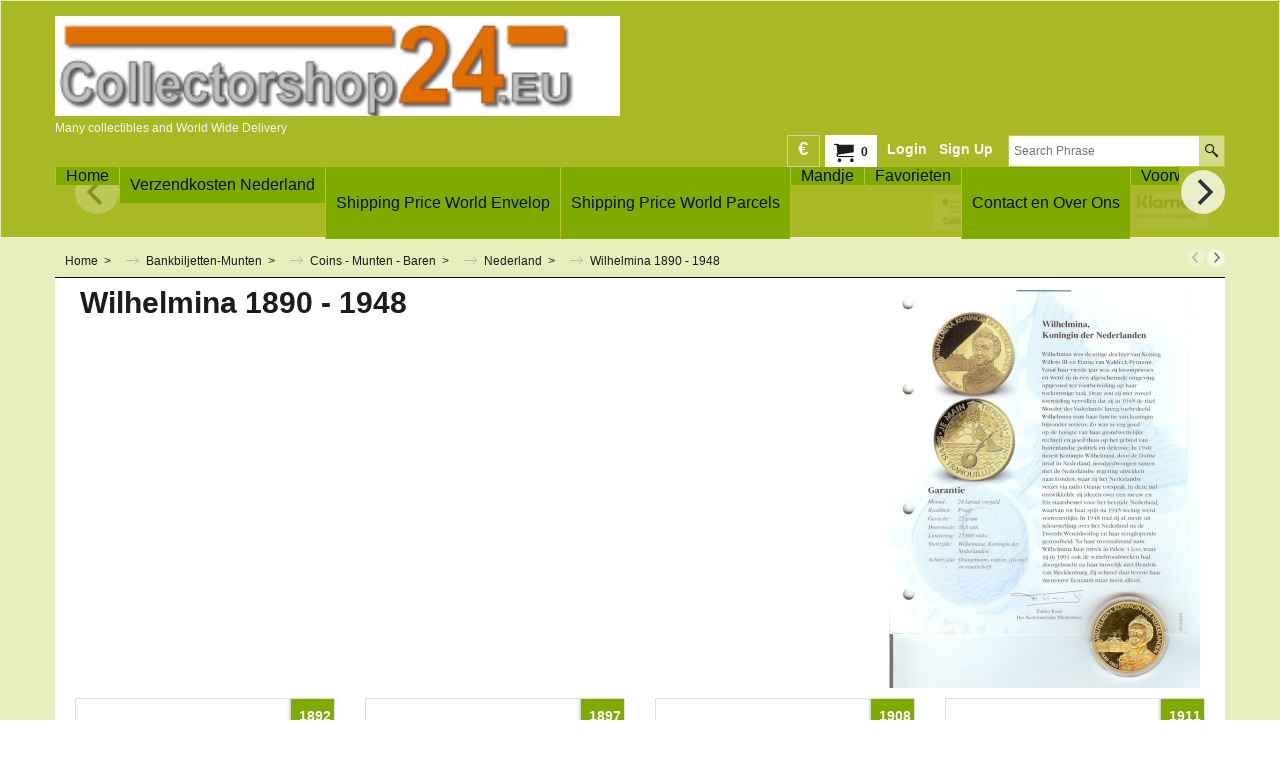

--- FILE ---
content_type: text/html
request_url: https://www.collectorshop24.eu/contents/en-us/d944_Wilhelmina_1890_-_1948.html
body_size: 22895
content:
<!doctype html>
<html xmlns:sf lang="en-us" dir="ltr">
<head prefix="og: http://ogp.me/ns#">
<meta http-equiv="Content-Type" content="text/html; charset=utf-8" />
<meta name="viewport" content="width=device-width, initial-scale=1.0, maximum-scale=1.0" />
<style id="_acj_">body{visibility:hidden!important;}</style>
<script>if(self===top||(function(){try{return typeof(window.parent.applyColorScheme)!='undefined'||document.location.host.indexOf('samplestores.shopfactory')!=-1;}catch(e){return false;}})()){var _acj_=document.getElementById('_acj_');_acj_.parentNode.removeChild(_acj_);}else{top.location=self.location;}</script>
<style id="_cls_">#ProductLoop{opacity:0;}</style>
<script>
window.addEventListener('load',function(){setTimeout(function(){var _cls_=document.getElementById('_cls_');if(_cls_)_cls_.parentNode.removeChild(_cls_);},100);},false);
setTimeout(function(){var _cls_=document.getElementById('_cls_');if(_cls_)_cls_.parentNode.removeChild(_cls_);},5000);
</script>
<title>Wilhelmina 1890 - 1948 </title>
<meta name="description" content=" Welkom op de meest bezochte Verzamelaars site van Nederland . U vind op deze site een zeer ruim aanbod van Modelautos , Swarovski Crystal , Aanzichtkaarten en Bankbiljetten van over de gehele wereld , veelal in de kwaliteit UNC en AU.   Prachtige Modelautos van zeer veel merken in onderandere Streetcars , Formule 1 , Le Mans series en vele andere , gewoon een must om naar te kijken en om te hebben.   Wij leveren o.a merken van Top kwaliteit zoals Minichamps , CMC , Schuco , UT Limited , Burago , Bburago , Auto Art , Norev , Enz.    Bankbiljetten met prachtige kleuren combinaties , dieren of andere objecten die een bankbiljet net dat geven wat ze juist zo speciaal maakt en de verzamelaar de inspiratie geeft om juist dat biljet in zijn verzameling op te nemen.   Bankbiljetten zijn dat gene wat juist elke dag de mens nodig heeft om zich te voor zien van eerste levens behoefte , en dus iederbiljet heeft zijn eigen omloop snelheid , een lage valuta word eerder uit gegeven dan bijvoorbeeld een hoge waarde.   Kortom een must om eens door onze bankbiljetten aanbiedingen heen te surfen en eens op alle detales te letten waar u normaal nou net niet op let , voorbeeld een biljet uit Rusland heeft hele andere detales dan een biljet uit bijvoorbeeld Saint Thomas and Prince.  Tevens kunt u vinden op onze site Swarovki Crystal en Aanzicht kaarten , ook in deze twee genoemde verzamel items doen wij uiteraard ons uiterste best .   Ook deze zomer doen we weer ons uiterste best om weer vele soorten nieuwe Verzamel items  aan te boren . Wij gaan er voor zorgen dat er weer leuke aanbiedingen op onze site terecht zullen komen. Dus geeft u regelmatig weer een bezoekje aan onze site.     " />
<meta name="keywords" content="Bankbiljet, Note, biljet, note&#39;s, bank, biljetten, munten, geld, banknotes, coin, coins, valuta, verzamel, verzamelen, geld, euro, euro&#39;s, euros, bills, bill, coin, coins, veilingen, veiling, verkopen, inkopen, inkoop, auctions, auction, gratis, UT, porsche, modelauto, modelautos, schuco, minichamps, pauls auto art, 1:18, 1:43, modelvliegtuig, autoart, auto art, bmw model, porsche modelauto, bburago modelauto, burago modelauto, mercedes modelauto, collecting, modelcar saler, modelcar importeur, modelcar site, modelcar internet, modelcar bayer, inkoop, verkoop, inkoop en verkoop, modelbau, sammelung, modelautohandel, hersteller ut, racing collection, porsche gt1, porsche gt2 model, porsche gt3 model, porsche verzammelung" />
<meta http-equiv="expires" content="0" />
<meta name="generator" content="ShopFactory V14 www.shopfactory.com" />
<meta name="author" content="Collectorshop24.eu" />
<link rel="canonical" href="https://www.collectorshop24.eu/contents/en-us/d944_Wilhelmina_1890_-_1948.html" /><meta property="og:image" content="https://www.collectorshop24.eu/contents/media/l_wilhelmina.jpg" />
<script type="text/javascript">
/*<![CDATA[*/
function getARMID(key,getOnly){
if(getOnly){return (document.cookie.match('(?:^|;)\\s*'+key+'=([^;]*)') || ['',''])[1];}
var isNew=false,id=location.search.match('[\&\?]'+key+'=([^&]*)');
if(id){
id=id[1];
var cookid=(document.cookie.match('(?:^|;)\\s*'+key+'=([^;]*)') || ['',''])[1];
isNew=(id!=cookid);
}
if(isNew){
var date=new Date(2099,12,31);
document.cookie=key+'='+id+'; expires='+date.toGMTString()+'; path='+location.pathname.replace(new RegExp('(?:contents/)?(?:'+document.documentElement.lang=='en-GB'?'en-uk':document.documentElement.lang+'/)?[^/]*$'),'')+';';
if(typeof(parm)=='undefined')parm={};parm[key]=id;
}
return {'id':id,'new':isNew};
}
var aid=getARMID('aid');
if(aid['id']&&aid['new']){idimg=new Image();idimg.src='//santu.com/webshop/aid_tracker.cgi?aid='+aid['id'];}
/*]]>*/
</script>
<style type="text/css">
@import "../styles/website.css?lmd=45645.641412";
@import "../styles/pr_sfx-base_2.css?lmd=45645.651794";
@import "../styles/pa_sfx-content_1.css?lmd=45645.641412";
@import "../styles/index1.css?lmd=45645.641412";
@import "../styles/index2.css?lmd=45645.641412";
@import "../styles/global.css?lmd=45645.651794";
@import "../styles/global-responsive.css?lmd=45645.651794";
/*  */@import "../../shared_files/blocks/box.css?lmd=43028.482477";
@import "../../shared_files/blocks/content.css?lmd=44643.604954";
/*  *//* */
@import "../../shared_files/icomoon/style.css?lmd=44505.481551";
@import "../../shared_files/flickity.min.css?lmd=43129.487940";
</style>
<style type="text/css" id="sf-load-css"></style>
<!-- Require IcoMoon --><script>
var hasProducts=true;
var pgid='D944';
//<!--BEGIN_C78E91C8-61BA-447e-B459-F6FE529C7724-->
var LMD='45645.642361';
//<!--END_C78E91C8-61BA-447e-B459-F6FE529C7724-->
</script>
<script type="text/javascript" charset="utf-8" src="../loader.js?lmd=45645.650000"></script>
<script id="__sfLoadJQuery" src="../../shared_files/jquery-1.11.1.min.js" type="text/javascript"></script>
<script type="text/javascript" src="../../shared_files/jquery.sidr.min.js?lmd=43129.487940" defer></script>
<script type="text/javascript" charset="utf-8" src="../sf.js?lmd=45645.651389" defer></script>
<script type="text/javascript" src="../../shared_files/flickity.pkgd.min.js?lmd=43129.487940" defer></script>
<script type="text/javascript" src="../../shared_files/jquery.zoom.min.js?lmd=43129.487940" defer></script>
<script type="text/javascript" src="../../shared_files/echo.js?lmd=43152.433264" defer></script>
<script>/* SFNOTE_BEGIN:prevent script execution when in editing mode */
if(typeof(tf)!='undefined'&&(typeof(tf.isInSF)=='undefined'||!tf.isInSF())){
/* SFNOTE_END:prevent script execution when in editing mode */
(function(i,s,o,g,r,a,m){i['GoogleAnalyticsObject']=r;i[r]=i[r]||function(){
(i[r].q=i[r].q||[]).push(arguments)},i[r].l=1*new Date();a=s.createElement(o),
m=s.getElementsByTagName(o)[0];a.async=1;a.src=g;m.parentNode.insertBefore(a,m)
})(window,document,'script','https://www.google-analytics.com/analytics.js','ga');
ga('create', 'UA-93190421-1', 'auto');
ga('send', 'pageview');
/* SFNOTE_BEGIN:prevent script execution when in editing mode */
}
/* SFNOTE_END:prevent script execution when in editing mode */
</script>
<script type="text/javascript">
var pgidx=tf.wm.jfile(location.href).replace(/\#.*$/,'');
var _sfProductsInPage=[];
sfFilters.deptEnabled=pgid;
</script>
<meta name="optinout" />
</head>
<body class="GC41 ThemeVersion-11">
<a name="top"></a>
<iframe name="extra" id="extra" src="../extra.html" width="5" height="5" frameborder="0" border="0" unselectable="on" style="position:absolute;z-index:0;overflow:hidden;left:50%;top:50%;display:none;width:5px;height:5px;" allowtransparency="true" class=""></iframe>
<div class="GC39 header mobile">
<div class="GC26 utils group">
<menu>
<div class="menu_left_col">
<li id="util_menu" class="sf-button sf-corner">
<a id="sidemap-button" href="#Sidemap" title="Menu">
<svg version="1.1" id="Layer_1" xmlns="http://www.w3.org/2000/svg" xmlns:xlink="http://www.w3.org/1999/xlink" x="0px" y="0px" viewBox="0 0 512 512" style="enable-background:new 0 0 512 512;" xml:space="preserve">
<g>
<path d="M491.318,235.318H20.682C9.26,235.318,0,244.577,0,256s9.26,20.682,20.682,20.682h470.636
c11.423,0,20.682-9.259,20.682-20.682C512,244.578,502.741,235.318,491.318,235.318z"></path>
</g>
<g>
<path d="M491.318,78.439H20.682C9.26,78.439,0,87.699,0,99.121c0,11.422,9.26,20.682,20.682,20.682h470.636
c11.423,0,20.682-9.26,20.682-20.682C512,87.699,502.741,78.439,491.318,78.439z"></path>
</g>
<g>
<path d="M491.318,392.197H20.682C9.26,392.197,0,401.456,0,412.879s9.26,20.682,20.682,20.682h470.636
c11.423,0,20.682-9.259,20.682-20.682S502.741,392.197,491.318,392.197z"></path>
</g>
</svg>
</a>
</li>
</div>
<div class="mob_logo_col">
<div class="CompanyImage"><span></span><a href="../../index.html" title="World wijd delivery">
<img width="320" height="57" src="../media/trans.gif" data-echo="../media/logo-collectorshop24-eu-groot-2-slag-60_.jpg" class="DataEchoLoaded" id="I" name="I" border="0" alt="World wijd delivery" title="World wijd delivery" hspace="0" vspace="0" align="" onmouseover="window.status='World wijd delivery';return true;" onmouseout="window.status='';return true" /></a></div>
</div>
<div id="util_group" class="right_icon_col">
<script type="text/javascript">
var idTimeoutMobileSearchHideBox=-1;
function mobileSearch(el){
clearTimeout(idTimeoutMobileSearchHideBox);
if(!el)return;
if(tf.content.document.search)tf.content.document.search.phrase.value=$(el).parents('#mobile_search').find('#phrase').val();
tf.searchPhrase=$(el).parents('#mobile_search').find('#phrase').val();
tf.utils.search_all();
}
function mobileSearchShowBox(){}
function mobileSearchHideBox(){}
</script>
<li id="mobile_cart" class="sf-button sf-corner">
<a href="#" title="My cart" onclick="location=tf.wm.url('basket.html','-',true);return false;"><i class="icon-cart"></i> <span class="GC91 MiniCartTotalItemsQuantity_Mobile" id="MiniCartTotalItemsQuantity_Mobile">0</span></a>
</li>
</div>
</menu>
</div>
<div class="search_coll">
<div id="util_searchbox" class="sf-corner">
<form id="mobile_search" name="mobile_search" onsubmit="mobileSearch(this[0]);return false;">
<input type="search" id="phrase" name="phrase" />
<span id="util_searchbox_search" class="sf-button sf-corner">
<button type="submit" title="Find" style="border:none;background-color:transparent;"><i class="icon-search2">&nbsp;</i></button>
</span>
</form>
</div>
</div>
</div>
<script type="text/javascript">
$(document).ready(function(){
if (!tf.isInSF() && !tf.isInDesigner()) $('.gallery-box a').removeAttr('onclick');
if (tf.isInSF()) {
window.Flickity.prototype._dragPointerDown= function( event, pointer ) {
this.pointerDownPoint = Unipointer.getPointerPoint( pointer );
}
}
//topbar
var $galleryTopbar = null, galleryTopbarRowItems = 0;
function SetGalleryTopbar() {
if ($galleryTopbar) $galleryTopbar.flickity('destroy');
$galleryTopbar = null;
$galleryTopbar = $('.TopBar:visible .gallery-box').flickity({
cellAlign: 'left',
freeScroll: true,
contain: true,
setGallerySize: false,
prevNextButtons: false,
pageDots: false,
imagesLoaded: true
});
$galleryTopbar.flickity('resize');
$('img', $galleryTopbar).css('opacity','');
}
// Link Image Group 1
var galleryRowItems = $('.Banner .BannerImage').length;
if (galleryRowItems >= 1) {
var $gallery = $('.Banner .gallery-box').flickity({
wrapAround: true,
autoPlay: (tf.isInSF() || galleryRowItems == 1 ? false : 5000),
draggable: galleryRowItems > 1,
freeScroll: false,
setGallerySize: false,
prevNextButtons: galleryRowItems > 1,
pageDots: false
});
function ResizeGallery() {
var wBanner = $('.Banner').width(), wAvailable = parseInt('1170') || wBanner, hAvailable = (parseInt($('.Banner .gallery-box').css('max-height','').css('max-height')) || parseInt('350'));
var rAvailable = hAvailable / wAvailable;
var wMaxNatural = 0, hMaxNatural = 0;
$('.Banner a.BannerImage img, .Banner a.BannerImage .slide-item').each(function(){
$(this).width('');
var wNatural = parseFloat(this.naturalWidth || this.getAttribute('data-naturalwidth') || this.getAttribute('width') || $(this).width()), hNatural = parseFloat(this.naturalHeight || this.getAttribute('data-naturalheight') || this.getAttribute('height') || $(this).height());
if (wNatural >= wMaxNatural) {
if (hMaxNatural == 0 || hNatural <= hAvailable) {
wMaxNatural = wNatural;
hMaxNatural = hNatural;
}
}
});
if (wMaxNatural > 0 && hMaxNatural > 0) {
hMaxNatural = (hMaxNatural / wMaxNatural) * Math.min(wBanner, wMaxNatural);
wMaxNatural = wBanner;
}
var hMax = Math.min(hAvailable, hMaxNatural, wBanner * rAvailable);
$('.Banner .gallery-box').css({'height':'','max-height':'none'}).attr('style',($('.Banner .gallery-box').attr('style')||'')+'height:'+hMax+'px!important;');
$('.Banner .gallery-box .BannerImage').css('height','').attr('style',($('.Banner .gallery-box .BannerImage').attr('style')||'')+'height:'+hMax+'px!important;');
$('.Banner a.BannerImage img, .Banner a.BannerImage .slide-item').each(function(){
$(this).width($(this).width() > wBanner ? '100%' : $(this).width());
});
if ($gallery) $gallery.flickity('resize');
}
$('.Banner .BannerImage img').off('load imageLoaded.flickity').on('load imageLoaded.flickity', ResizeGallery);
$(window).on('load resize', ResizeGallery);
if (galleryRowItems > 1) {
$('.Banner .BannerImage').each(function(i, item){
var clsname = i == 0 ? "button selected" : "button";
$('.Banner .gallery-buttons').append('<span class="'+clsname+'">&nbsp;</span>');
});
// Flickity instance
var flkty = $gallery.data('flickity');
var $cellButtonGroup = $('.Banner .gallery-buttons');
var $cellButtons = $cellButtonGroup.find('.button');
// update selected cellButtons
$gallery.on( 'cellSelect', function() {
$cellButtons.filter('.selected').removeClass('selected');
$cellButtons.eq( flkty.selectedIndex ).addClass('selected');
});
// select cell on button click
$cellButtonGroup.on( 'click', '.button', function() {
var index = $(this).index();
$gallery.flickity( 'select', index );
});
}
}
function galleryGetRowItems(outerSelector, itemSelector) {
var w = 0, wOuter = $(outerSelector).width() - 1, items = 0;
$(outerSelector)
.find(itemSelector).each(function(){
w += $(this).outerWidth(true);
items++;
var margin = ($(this).outerWidth(true) - $(this).outerWidth());
if (w - margin + 1 >= wOuter) return false;
})
;
return items;
}
//top
var $gallery1 = null, gallery1RowItems = 3;
function SetGallery1() {
$gallery1 = $('.PageLinkBoxWrapper .gallery-box').flickity({
cellAlign: 'left',
wrapAround: true,
freeScroll: true,
setGallerySize: false,
prevNextButtons: false,
pageDots: false
});
$gallery1.flickity('resize');
$('.PageLinkBoxWrapper .gallery-action').removeClass('hide');
}
$('.PageLinkBoxWrapper .icon-arrow-left3').on( 'click', function() {
$gallery1.flickity('previous');
if ($(window).width() > 619) {
for (var n = 1; n < gallery1RowItems; n++) {
$gallery1.flickity('previous');
}
}
});
$('.PageLinkBoxWrapper .icon-arrow-right3').on( 'click', function() {
$gallery1.flickity('next');
if ($(window).width() > 619) {
for (var n = 1; n < gallery1RowItems; n++) {
$gallery1.flickity('next');
}
}
});
if ($(window).width() > 619) {
if ($('.PageLinkBoxWrapper .PageLinkBoxItem').length > gallery1RowItems)  SetGallery1();
}
else {
if ($('.PageLinkBoxWrapper .PageLinkBoxItem').length > 1) SetGallery1();
}
//bottom
var $gallery2 = null, gallery2RowItems = 3;
function SetGallery2() {
$gallery2 = $('.BannerBottomWrapper .gallery-box').flickity({
cellAlign: 'left',
wrapAround: true,
freeScroll: true,
setGallerySize: false,
prevNextButtons: false,
pageDots: false
});
$gallery2.flickity('resize');
$('.BannerBottomWrapper .gallery-action').removeClass('hide');
}
$('.BannerBottomWrapper .icon-arrow-left3').on( 'click', function() {
$gallery2.flickity('previous');
if ($(window).width() > 619) {
for (var n = 1; n < gallery2RowItems; n++) {
$gallery2.flickity('previous');
}
}
});
$('.BannerBottomWrapper .icon-arrow-right3').on( 'click', function() {
$gallery2.flickity('next');
if ($(window).width() > 619) {
for (var n = 1; n < gallery2RowItems; n++) {
$gallery2.flickity('next');
}
}
});
if ($(window).width() > 619) {
if ($('.BannerBottomWrapper .BannerBottomItem').length > gallery2RowItems)  SetGallery2();
}
else {
if ($('.BannerBottomWrapper .BannerBottomItem').length > 1) SetGallery2();
}
//resize
$(window).resize(function(){
if ($(window).width() > 619) {
if ($gallery1 != null && $('.PageLinkBoxWrapper .PageLinkBoxItem').length <= gallery1RowItems)  {
$('.PageLinkBoxWrapper .gallery-action').addClass('hide');
$gallery1.flickity('destroy');
$gallery1 = null;
}
if ($gallery2 != null && $('.BannerBottomWrapper .BannerBottomItem').length <= gallery2RowItems) {
$('.BannerBottomWrapper .gallery-action').addClass('hide');
$gallery2.flickity('destroy');
$gallery2 = null;
}
}
else {
if ($gallery1 == null && $('.PageLinkBoxWrapper .PageLinkBoxItem').length > 1)  SetGallery1();
if ($gallery2 == null && $('.BannerBottomWrapper .BannerBottomItem').length > 1)  SetGallery2();
}
if (tf.isMobile && $('.header.mobile > .TopBar').length == 0) {
if ($galleryTopbar) $galleryTopbar.flickity('destroy');
$galleryTopbar = null;
$('#WebSite .TopBar').clone(true).attr('id', $('#WebSite .TopBar').attr('id')+'Clone').prependTo('.header.mobile');
(function waitForMobileUtils() {
if (!tf.utils || !tf.utils.showMobileUtils) { setTimeout(waitForMobileUtils, 200); return; }
tf.utils.showMobileUtils();
})();
}
else if (!tf.isMobile) {
if ($galleryTopbar) $galleryTopbar.flickity('destroy');
$galleryTopbar = null;
$('.header.mobile > .TopBar').remove();
}
galleryTopbarRowItems = 0;
$('.TopBar:visible .CustomNavBox').each(function(){ galleryTopbarRowItems += $(this).outerWidth(true); })
if ($galleryTopbar != null && $('.TopBar:visible .gallery-box').width() >= galleryTopbarRowItems) {
$galleryTopbar.flickity('destroy');
$galleryTopbar = null;
}
else if ($('.TopBar:visible .gallery-box').width() < galleryTopbarRowItems) SetGalleryTopbar();
});
$(window).trigger('resize');
});
</script>
<div id="WebSite" class="GC38">
<div class="WebSiteHtmlCodeBottom" ID="WebSiteHtmlCodeBottom-HC9">
</div>
<div id="WebSiteHeader" class="GC39 LayoutObject">
<div id="WebSiteHeaderInner" class="WebSiteHeaderInner">
<div id="TopBar" class="GC89 TopBar">
<div id="TopBarDesign" class="GC89 TopBarDesign"></div>
</div>
<div id="DesignImage1">
<div class="header-left">
<div id="CompanyImage" class="">
<a href="../../index.html" title="World wijd delivery">
<img width="350" height="62" src="../media/trans.gif" data-echo="../media/logo-collectorshop24-eu-groot-2-slag-60_.jpg" class="DataEchoLoaded" id="I" name="I" border="0" alt="World wijd delivery" title="World wijd delivery" hspace="0" vspace="0" align="" onmouseover="window.status='World wijd delivery';return true;" onmouseout="window.status='';return true" />
</a>
</div>
<h2 id="SiteSlogan" class="GC42">Many collectibles and World Wide Delivery </h2>
</div>
<div class="header-right">
<div id="Search" class="GC48">
<form name="search">
<input class="GC22 SearchTextField" type="text" id="phrase" name="phrase" size="12" maxlength="40" placeholder="Search Phrase" />
<a class="GC48 icon-search2 SearchButton" title="Find" href="#"></a>
<a class="GC48 icon-zoom-in2 SearchButton SearchButtonAdvanced" title="Advanced Search" href="#"></a>
</form>
</div>
<div id="Login" class="GC64 desktop tablet">
<script type="text/javascript">function drf(){if(tf.utils && !isInSFClassic()){specialLoading=true;tf.utils.displayResellerForm();}else setTimeout('drf()',250);}drf();</script>
<div id="ResellerForm" class="LoginSignUpLink"></div>
</div>
<div class="rightBottom">
<div id="MiniCart" class="GC22">
<div id="MiniCartTotal" class="MiniCartTotal">
<a href="#" class="MiniCartLink MiniCartInner" title="My cart">
<i class="GC14 sf-corner icon-cart MiniCartDesignImage1"></i>
<span class="GC14 MiniCartTotalItemsQuantity sf-corner">0</span><!--
<span class="MiniCartTotalAmount"></span>
<span class="MiniCartTotalSummary"></span>
<span class="MiniCartTotalItemsQuantity"></span>
<span class="MiniCartTotalTotalText"></span>
<span class="MiniCartTotalPlusExpenses"></span>
<span class="MiniCartTotalPlusExpensesText"></span>
<span class="MiniCartTotalList"></span>
-->
</a>
</div>
</div>
<div id="SwitchCurrency">
<a href="#" class="SwitchCurrencyLink" title="Select your currency">
<i id="currencySymbol" class="GC14 currencySymbol"></i>
<script type="text/javascript">
function SwitchCurrencyLink_ShowSymbol() {
if (!tf.bskLoaded) setTimeout(SwitchCurrencyLink_ShowSymbol, 500);
$('.SwitchCurrencyLink #currencySymbol').html(tf.currentCurrency.abbrev);
}
SwitchCurrencyLink_ShowSymbol();
</script>
</a>
</div>
</div>
</div>
<div id="Index1-spacer">
<div id="Index1" class="GC2 Index1">
<script src="../../shared_files/jquery.menu-aim.js" defer="true"></script>
<script src="../../shared_files/jquery.megamenu.js" defer="true"></script>
<script type="text/javascript">
$(function(){
$('.Index1').on('load', function(){
var idxNum = $(this).attr('class').replace(/.*Index(\d+).*/,'$1');
var GCNum = [
{'top':'GC28', 'tophover':'GC29', 'sub':'GC30', 'subhover':'GC31'},
{'top':'GC32', 'tophover':'GC33', 'sub':'GC34', 'subhover':'GC35'}
][idxNum-1];
$('.idx'+idxNum+'Submenu').empty();
var $branch = $('[id^=idx][id$='+tf.pgid+'] + ul', $(this)).clone(true, true);
if ($branch.length > 0) {
var $subpageNavigation = $('#idxSubpageNavigationAlt');
if ($subpageNavigation.length == 0) {
$subpageNavigation = $('#idxSubpageNavigation');
if ($subpageNavigation.length == 0) $subpageNavigation = $('<div id="idxSubpageNavigation"></div>');
var placed = false, $placement = $('.PageTitle');
if ($placement.length > 0) {
$placement.after($subpageNavigation);
if ($('.PageImage ~ .PageTitle + #idxSubpageNavigation').length == 1) $('.PageImage').insertAfter('#idxSubpageNavigation');
placed = true;
}
if (!placed) {
var selectors = ['.PageIntroduction', '.PageDescription'];
for (var n = 0; n < selectors.length; n++) {
$placement = $(selectors[n]);
if ($placement.length > 0) {
$placement.before($subpageNavigation);
if ($('.PageImage ~ #idxSubpageNavigation + '+selectors[n]).length == 1) $('.PageImage').insertAfter('#idxSubpageNavigation');
placed = true;
break;
}
}
}
if (!placed) {
var selectors = ['#PageContainer1', '#PageContainer11'];
for (var n = 0; n < selectors.length; n++) {
$placement = $(selectors[n]);
if ($placement.length > 0) {
$placement.append($subpageNavigation);
break;
}
}
}
}
$subpageNavigation
.width('auto')
.removeClass('GC28 GC32')
.append('<div class="idx'+idxNum+'Submenu" data-toplevelid="d-33"><i class="icon-spinner2 icon-fa-spin"></i></div>');
$branch.find('> li > ul, i[class*=icon-], li.see-all').remove();
$branch.find('> li')
.on('mouseover', function(){tf.navOvr(this, '', GCNum['subhover']);if(tf.autoText)tf.autoText.localApply(this.parentNode);})
.on('mouseout', function(){tf.navOut(this, '', GCNum['sub']);if(tf.autoText)tf.autoText.localApply(this.parentNode);})
.addClass('idx'+idxNum+'Sub')
.find('> a')
.on('mouseover', function(){tf.navOvr(this, '', '');})
.on('mouseout', function(){tf.navOut(this, '', '');})
.addClass('idx'+idxNum+'Sub')
;
var mh = 0;
$branch.find('> li > a > img').each(function(){
var hasImg = !!$(this).attr('src');
if (!hasImg) $(this).hide();
mh = Math.max(mh, $(this).css('max-height'));
});
var prop = (mh ? 'height:'+mh+'px;' : '');
$branch.find('> li > a').each(function(){
if ($(this).find('> img').length > 0) $(this).find('> img').wrap('<div class="SubPageNavigationImageContainer" style="'+prop+'"></div>');
else $(this).prepend('<div class="SubPageNavigationImageContainer"><span></span></div>');
$(this).addClass('SubPageNavigationBox').find('> span').addClass('SubPageNavigationTitle').wrap('<div class="SubPageNavigationTitleContainer"></div>');
});
$('.idx'+idxNum+'Submenu').empty().append($branch);
$(window).on('load resize', function () {
var $container = $('.idx'+idxNum+'Submenu > ul'), $items = $('li', $container);
var outerSpace = $items.outerWidth(true) - $items.width();
var maxAvailableWidth = $container.css('width','auto').width();
var maxColumns = 8, itemMaxWidth = 260, w = 0;
for (var n = 1; n <= maxColumns; n++) {
w = parseInt((maxAvailableWidth / n) - outerSpace);
if (w <= itemMaxWidth) break;
}
$items.width(w);
$container.width((w + outerSpace) * Math.min(n, $items.length));
if(tf.echo)tf.echo.render();
});
$(window).trigger('resize');
}
$('img', $(this)).remove();
$('> ul[class*=idx]', $(this))
.sfMegaMenu({
'submenuDirection':'below',
'layout':'base',
'showImages':false,
'iconOpenRight':'icon-arrow-right3',
'iconOpenDown':'icon-arrow-down3',
'iconNoImage':'icon-image',
'iconPin':'icon-pushpin',
'idxNum':idxNum,
'onLoad':function() {
var $idxSlider = $('#Index1 > .idx1List');
$('> li', $idxSlider).last().clone().appendTo($idxSlider).children().remove();
function setIdxSlider() {
$idxSlider.parent().width('100%').css('float','none');
$idxSlider
.on('cellSelect', function(){
var flkty = $(this).data('flickity');
if (flkty) {
if (flkty.selectedIndex == $(this).data('selectedIndex')) return;
if ($(this).data('translateX') == $('.flickity-slider', this).css('transform')) {
if (flkty.selectedIndex > $(this).data('selectedIndex')) flkty.selectedIndex = $(this).data('selectedIndex');
else if (flkty.selectedIndex < $(this).data('selectedIndex')) flkty.selectedIndex--;
}
$(this).data({'selectedIndex':flkty.selectedIndex, 'translateX':$('.flickity-slider', this).css('transform')});
}
})
.on('settle', function(){
var $last = $('.flickity-slider > li', this).last(), shifted = $('.flickity-slider', this).css('transform').match(/matrix\((.+)\)/) || $('.flickity-slider', this).css('transform').match(/matrix3d\((.+)\)/), shiftedpx = 0;
if (shifted && shifted.length > 1) shiftedpx = parseFloat((shifted[1].split(', ')[12]) || (shifted[1].split(', ')[4]));
if (parseFloat($last.css('left')) + $last.outerWidth(true) <= $('.flickity-slider', this).width() + Math.abs(shiftedpx)) $('.next', this).attr('disabled', 'disabled');
else $('.next', this).removeAttr('disabled');
})
.flickity({
cellAlign: 'left',
contain: true,
wrapAround: false,
autoPlay: false,
draggable: true,
freeScroll: true,
setGallerySize: false,
prevNextButtons: true,
pageDots: false,
percentPosition: false
})
.flickity('resize')
.find('.flickity-viewport')
.find('.flickity-slider').addClass('idx1List')
.end()
.parentsUntil('[id^=WebSite]').each(function(){
var zIndex = $(this).css('z-index');
if (zIndex == 'auto' || parseInt(zIndex) <= 0) $(this).css('z-index', idxNum == 2 ? 1000 : 1001);
})
;
}
function unsetIdxSlider() {
if ($idxSlider.hasClass('flickity-enabled')) {
$idxSlider
.flickity('destroy')
;
}
$idxSlider.parent().css({'float':''});
}
$(window).on('resize', function () {
unsetIdxSlider(); $idxSlider.parent().css({'width':'', 'float':'none'});
if ($('#WebSite').width() > 619) {
var w = 0, wContainer = ($idxSlider.parent().outerWidth(true)||$idxSlider.outerWidth(true))+1;
$('> li, .flickity-slider > li', $idxSlider).each(function(){ w += $(this).outerWidth(true); $(this).css('height',''); if($(this).outerHeight()>0)$(this).outerHeight($(this).outerHeight()); });
if (w-1 > wContainer) {
setIdxSlider();
$idxSlider.flickity('resize');
setTimeout(function(){$idxSlider.flickity('reposition');}, 200);
}
else if (w < wContainer) unsetIdxSlider();
}
});
$(window).trigger('resize');
}
})
.parent().find('.idx1List > li > a > span').addClass('vcenter');
});
});
</script>
<script type="text/javascript">equalHeightClass.push('SubPageNavigationImageContainer');</script>
<script type="text/javascript">equalHeightClass.push('SubPageNavigationTitleContainer');</script>
<script type="text/javascript">equalHeightClass.push('SubPageNavigationBox');</script>
<!--
Version tag, please don't remove
$Revision: 46130 $
$HeadURL: svn://localhost/ShopFactory/branches/V14_60/bin/SFXTemplates/Index/Horizontal/SFX-BASE_1/toplevel.html $
-->
<i class="icon-spinner2 icon-fa-spin"></i>
<script type="text/javascript">
jQuery(document).ready(function(){
jQuery('.Index1').load(tf.wm.url('d-34.html','-',true)+' ',function(){
if(tf.isEntryPage){
jQuery('.Index1 a[href]').not('a[href^=http]').each(function(){
if(this.id.match(/D-2$/)) this.href=tf.wm.url((tf.lang==tf.baseLang?'../../':'../../'+tf.lang+'/')+this.href.replace(/.*\//,''),'-');
else this.href=tf.wm.url(this.href.replace(/.*\//,''),'-',true);
});
jQuery('.Index1 a img[src]').each(function(){jQuery(this).attr('src', jQuery(this).attr('src').replace(/\.\.\/media\//g,(tf.lang!=tf.baseLang?'../':'')+'contents/media/'));if(jQuery(this).data('echo'))jQuery(this).attr('data-echo', jQuery(this).data('echo').replace(/\.\.\/media\//g,(tf.lang!=tf.baseLang?'../':'')+'contents/media/'));});
} else {
jQuery('.Index1 a[href]').not('a[href^=http]').each(function(){
if(this.id.match(/D-2$/)) {
this.href=tf.wm.url((tf.lang==tf.baseLang?'../../':'../../'+tf.lang+'/')+this.href.replace(/.*\//,''),'-');
}
});
}
jQuery('.Index1').trigger('load');
});
jQuery('#CompanyImage a[href], .CompanyImage a[href]').not('a[href^=http]').each(function(){
var href = this.href.replace(/.*\//,'');
if(tf.isEntryPage) this.href=tf.wm.url((tf.lang==tf.baseLang?'../../':'../../'+tf.lang+'/')+href,'-');
else this.href=tf.wm.url((tf.lang==tf.baseLang?'../../':'../../'+tf.lang+'/')+href,'-');
});
});
</script>
</div><div id="idx1Sentinel"></div>
</div>
</div>
<div class="IndexCodeSnippetTop" ID="IndexCodeSnippetTop-D944">
<div class="IndexCodeSnippetTopContent" ID="IndexCodeSnippetTopContent-HC10">
<div id="IndexCodeSnippetTopContentEditable-HC10" class="IndexCodeSnippetTopContentEditable"><div class="row clearfix o01 sf-cb">
<div class="column full"><img style="width: 1128px; display: inline; max-height: 148px; opacity: 0.102255;" src="../media/trans.gif" data-installation-image-changed="true" data-max_size="1128x1504" data-rec_size="1128x558" data-echo="../media/grote_banner-klarna-betalingen-small-collectorshop24_20210207103621.jpg"> </div></div></div>
</div>
</div>
<div id="DesignImage3">
<span class="GC32"></span>
<div id="Index2" class="GC32 Index2">
<script type="text/javascript">
$(function(){
$('.Index2').on('load', function(){
var idxNum = $(this).attr('class').replace(/.*Index(\d+).*/,'$1');
var GCNum = [
{'top':'GC28', 'tophover':'GC29', 'sub':'GC30', 'subhover':'GC31'},
{'top':'GC32', 'tophover':'GC33', 'sub':'GC34', 'subhover':'GC35'}
][idxNum-1];
$('.idx'+idxNum+'Submenu').empty();
var $branch = $('[id^=idx][id$='+tf.pgid+'] + ul', $(this)).clone(true, true);
if ($branch.length > 0) {
var $subpageNavigation = $('#idxSubpageNavigationAlt');
if ($subpageNavigation.length == 0) {
$subpageNavigation = $('#idxSubpageNavigation');
if ($subpageNavigation.length == 0) $subpageNavigation = $('<div id="idxSubpageNavigation"></div>');
var placed = false, $placement = $('.PageTitle');
if ($placement.length > 0) {
$placement.after($subpageNavigation);
if ($('.PageImage ~ .PageTitle + #idxSubpageNavigation').length == 1) $('.PageImage').insertAfter('#idxSubpageNavigation');
placed = true;
}
if (!placed) {
var selectors = ['.PageIntroduction', '.PageDescription'];
for (var n = 0; n < selectors.length; n++) {
$placement = $(selectors[n]);
if ($placement.length > 0) {
$placement.before($subpageNavigation);
if ($('.PageImage ~ #idxSubpageNavigation + '+selectors[n]).length == 1) $('.PageImage').insertAfter('#idxSubpageNavigation');
placed = true;
break;
}
}
}
if (!placed) {
var selectors = ['#PageContainer1', '#PageContainer11'];
for (var n = 0; n < selectors.length; n++) {
$placement = $(selectors[n]);
if ($placement.length > 0) {
$placement.append($subpageNavigation);
break;
}
}
}
}
$subpageNavigation
.width('auto')
.removeClass('GC28 GC32')
.append('<div class="idx'+idxNum+'Submenu" data-toplevelid="d-33"><i class="icon-spinner2 icon-fa-spin"></i></div>');
$branch.find('> li > ul, i[class*=icon-], li.see-all').remove();
$branch.find('> li')
.on('mouseover', function(){tf.navOvr(this, '', GCNum['subhover']);if(tf.autoText)tf.autoText.localApply(this.parentNode);})
.on('mouseout', function(){tf.navOut(this, '', GCNum['sub']);if(tf.autoText)tf.autoText.localApply(this.parentNode);})
.addClass('idx'+idxNum+'Sub')
.find('> a')
.on('mouseover', function(){tf.navOvr(this, '', '');})
.on('mouseout', function(){tf.navOut(this, '', '');})
.addClass('idx'+idxNum+'Sub')
;
var mh = 0;
$branch.find('> li > a > img').each(function(){
var hasImg = !!$(this).attr('src');
if (!hasImg) $(this).hide();
mh = Math.max(mh, $(this).css('max-height'));
});
var prop = (mh ? 'height:'+mh+'px;' : '');
$branch.find('> li > a').each(function(){
if ($(this).find('> img').length > 0) $(this).find('> img').wrap('<div class="SubPageNavigationImageContainer" style="'+prop+'"></div>');
else $(this).prepend('<div class="SubPageNavigationImageContainer"><span></span></div>');
$(this).addClass('SubPageNavigationBox').find('> span').addClass('SubPageNavigationTitle').wrap('<div class="SubPageNavigationTitleContainer"></div>');
});
$('.idx'+idxNum+'Submenu').empty().append($branch);
$(window).on('load resize', function () {
var $container = $('.idx'+idxNum+'Submenu > ul'), $items = $('li', $container);
var outerSpace = $items.outerWidth(true) - $items.width();
var maxAvailableWidth = $container.css('width','auto').width();
var maxColumns = 8, itemMaxWidth = 260, w = 0;
for (var n = 1; n <= maxColumns; n++) {
w = parseInt((maxAvailableWidth / n) - outerSpace);
if (w <= itemMaxWidth) break;
}
$items.width(w);
$container.width((w + outerSpace) * Math.min(n, $items.length));
if(tf.echo)tf.echo.render();
});
$(window).trigger('resize');
}
$('img', $(this)).remove();
$('> ul[class*=idx]', $(this))
.sfMegaMenu({
'submenuDirection':'below',
'layout':'base',
'showImages':false,
'iconOpenRight':'icon-arrow-right3',
'iconOpenDown':'icon-arrow-down3',
'iconNoImage':'icon-image',
'iconPin':'icon-pushpin',
'idxNum':idxNum,
'onLoad':function() {
var $idxSlider = $('#Index2 > .idx2List');
$('> li', $idxSlider).last().clone().appendTo($idxSlider).children().remove();
function setIdxSlider() {
$idxSlider.parent().width('100%').css('float','none');
$idxSlider
.on('cellSelect', function(){
var flkty = $(this).data('flickity');
if (flkty) {
if (flkty.selectedIndex == $(this).data('selectedIndex')) return;
if ($(this).data('translateX') == $('.flickity-slider', this).css('transform')) {
if (flkty.selectedIndex > $(this).data('selectedIndex')) flkty.selectedIndex = $(this).data('selectedIndex');
else if (flkty.selectedIndex < $(this).data('selectedIndex')) flkty.selectedIndex--;
}
$(this).data({'selectedIndex':flkty.selectedIndex, 'translateX':$('.flickity-slider', this).css('transform')});
}
})
.on('settle', function(){
var $last = $('.flickity-slider > li', this).last(), shifted = $('.flickity-slider', this).css('transform').match(/matrix\((.+)\)/) || $('.flickity-slider', this).css('transform').match(/matrix3d\((.+)\)/), shiftedpx = 0;
if (shifted && shifted.length > 1) shiftedpx = parseFloat((shifted[1].split(', ')[12]) || (shifted[1].split(', ')[4]));
if (parseFloat($last.css('left')) + $last.outerWidth(true) <= $('.flickity-slider', this).width() + Math.abs(shiftedpx)) $('.next', this).attr('disabled', 'disabled');
else $('.next', this).removeAttr('disabled');
})
.flickity({
cellAlign: 'left',
contain: true,
wrapAround: false,
autoPlay: false,
draggable: true,
freeScroll: true,
setGallerySize: false,
prevNextButtons: true,
pageDots: false,
percentPosition: false
})
.flickity('resize')
.find('.flickity-viewport')
.find('.flickity-slider').addClass('idx2List')
.end()
.parentsUntil('[id^=WebSite]').each(function(){
var zIndex = $(this).css('z-index');
if (zIndex == 'auto' || parseInt(zIndex) <= 0) $(this).css('z-index', idxNum == 2 ? 1000 : 1001);
})
;
}
function unsetIdxSlider() {
if ($idxSlider.hasClass('flickity-enabled')) {
$idxSlider
.flickity('destroy')
;
}
$idxSlider.parent().css({'float':''});
}
$(window).on('resize', function () {
unsetIdxSlider(); $idxSlider.parent().css({'width':'', 'float':'none'});
if ($('#WebSite').width() > 619) {
var w = 0, wContainer = ($idxSlider.parent().outerWidth(true)||$idxSlider.outerWidth(true))+1;
$('> li, .flickity-slider > li', $idxSlider).each(function(){ w += $(this).outerWidth(true); $(this).css('height',''); if($(this).outerHeight()>0)$(this).outerHeight($(this).outerHeight()); });
if (w-1 > wContainer) {
setIdxSlider();
$idxSlider.flickity('resize');
setTimeout(function(){$idxSlider.flickity('reposition');}, 200);
}
else if (w < wContainer) unsetIdxSlider();
}
});
$(window).trigger('resize');
}
})
.parent().find('.idx2List > li > a > span').addClass('vcenter');
});
});
</script>
<script type="text/javascript">equalHeightClass.push('SubPageNavigationImageContainer');</script>
<script type="text/javascript">equalHeightClass.push('SubPageNavigationTitleContainer');</script>
<script type="text/javascript">equalHeightClass.push('SubPageNavigationBox');</script>
<!--
Version tag, please don't remove
$Revision: 46130 $
$HeadURL: svn://localhost/ShopFactory/branches/V14_60/bin/SFXTemplates/Index/Horizontal/SFX-BASE_1/toplevel.html $
-->
<i class="icon-spinner2 icon-fa-spin"></i>
<script type="text/javascript">
jQuery(document).ready(function(){
jQuery('.Index2').load(tf.wm.url('d-33.html','-',true)+' ',function(){
if(tf.isEntryPage){
jQuery('.Index2 a[href]').not('a[href^=http]').each(function(){
if(this.id.match(/D-2$/)) this.href=tf.wm.url((tf.lang==tf.baseLang?'../../':'../../'+tf.lang+'/')+this.href.replace(/.*\//,''),'-');
else this.href=tf.wm.url(this.href.replace(/.*\//,''),'-',true);
});
jQuery('.Index2 a img[src]').each(function(){jQuery(this).attr('src', jQuery(this).attr('src').replace(/\.\.\/media\//g,(tf.lang!=tf.baseLang?'../':'')+'contents/media/'));if(jQuery(this).data('echo'))jQuery(this).attr('data-echo', jQuery(this).data('echo').replace(/\.\.\/media\//g,(tf.lang!=tf.baseLang?'../':'')+'contents/media/'));});
} else {
jQuery('.Index2 a[href]').not('a[href^=http]').each(function(){
if(this.id.match(/D-2$/)) {
this.href=tf.wm.url((tf.lang==tf.baseLang?'../../':'../../'+tf.lang+'/')+this.href.replace(/.*\//,''),'-');
}
});
}
jQuery('.Index2 #idx2D-2').parent('li').remove();
jQuery('.Index2').trigger('load');
});
});
</script>
</div><div id="idx2Sentinel"></div>
</div>
</div>
</div>
<div id="WebSiteContent" class="GC1">
<div id="idxSubpageNavigation" class="GC22 EqualHeight"><!--
Version tag, please don't remove
$Revision: 46130 $
$HeadURL: svn://localhost/ShopFactory/branches/V14_60/bin/SFXTemplates/Index/Horizontal/SFX-BASE_1/sublevels.html $--></div>
<div id="Content" class="GC22 ContentBody">
<div itemtype="http://schema.org/BreadcrumbList" class="GC6 Breadcrumbs" itemscope="" ID="Breadcrumbs-D944">
<div class="BreadcrumbsTrail">
<nobr itemprop="itemListElement" itemscope itemtype="http://schema.org/ListItem">
<a href="../../index.html" title="Home " itemprop="item">
<span itemprop="name">Home </span><meta itemprop="position" content="0" />
&nbsp;&gt;&nbsp;
</a>
</nobr>
<nobr itemprop="itemListElement" itemscope itemtype="http://schema.org/ListItem">
<a href="d8428_Bankbiljetten-Munten.html" title="Bankbiljetten-Munten" itemprop="item">
<span itemprop="name">Bankbiljetten-Munten</span><meta itemprop="position" content="1" />
&nbsp;&gt;&nbsp;
</a>
</nobr>
<nobr itemprop="itemListElement" itemscope itemtype="http://schema.org/ListItem">
<a href="https://www.banknote24.eu/contents/en-us/d97_Coins_-_Munten_-_Baren.html" title="Coins - Munten - Baren" itemprop="item">
<span itemprop="name">Coins - Munten - Baren</span><meta itemprop="position" content="2" />
&nbsp;&gt;&nbsp;
</a>
</nobr>
<nobr itemprop="itemListElement" itemscope itemtype="http://schema.org/ListItem">
<a href="d386.html" title="Nederland" itemprop="item">
<span itemprop="name">Nederland</span><meta itemprop="position" content="3" />
&nbsp;&gt;&nbsp;
</a>
</nobr>
<nobr itemprop="itemListElement" itemscope itemtype="http://schema.org/ListItem" style="display:none;">
<a href="d944_Wilhelmina_1890_-_1948.html" title="Wilhelmina 1890 - 1948" itemprop="item">
<span itemprop="name">Wilhelmina 1890 - 1948</span><meta itemprop="position" content="4" />
</a>
</nobr>
<style>.Breadcrumbs nobr {display:inline;}</style>
<nobr><span>Wilhelmina 1890 - 1948</span></nobr>
</div>
</div>
<div id="PageContainer11" class="EqualHeight_PageContainer1">
<!-- Page elements are kept in this div so the if statement above may
make room for PageLinkBox -->
<div id="PageContainer1" class="EqualHeight_PageContainer1">
<table class="PageImage" cellspacing="0" cellpadding="0" border="0" width="1">
<tr>
<td>
<div ID="PageImage-D944"><img width="311" height="400" src="../media/trans.gif" data-echo="../media/l_wilhelmina.jpg" class="DataEchoLoaded" id="ID944" name="ID944" border="0" alt="wilhelmina" title="wilhelmina" hspace="0" vspace="0" align="" onmouseover="window.status='wilhelmina';return true;" onmouseout="window.status='';return true" /></div>
</td>
</tr>
</table>
<h1 class="GC17 PageTitle" ID="PageTitle-D944">Wilhelmina 1890 - 1948</h1>
</div>
</div>
<script type="text/javascript">tf.lastpage=tf.wm?tf.wm.jfile(location.href):'';tf.nametag.add('lastpage',tf.lastpage);tf.lastdeptpage=tf.wm?tf.wm.jfile(location.href):'';tf.nametag.add('lastdeptpage',tf.lastdeptpage);</script>
<script type="text/javascript">
/*<![CDATA[*/
function mfw(){var a='<div style="line-height:0.01em;height:0;overflow-y:hidden;">';for(var n=0;n<20;n++)a+='&lt;!-- MakeFullWidth'+n+' --&gt;';a+='</div>';dw(a);}
var jsloaded=false,opt=[];
function add_opt(id,name,title,type,opttype,combine){opt[opt.length]=[id,name.replace(/&nbsp;/g,''),title.replace(/&nbsp;/g,''),type,opttype,combine];}
var sfAddRef=[];
function getAddDiv(){return gl('sfLightBox');}
function sfAddPop(name,isLang){if(!isInSF()&&tf.utils){if(!name)name='pconfirm'; sfAddRef=[];tf.utils.showPopup(tf.wm.url(name+'.html',tf.lmd[name],isLang),630,190,true,false,false,'AddToBasket');}}
function sfAddUnpop(){if(tf.utils){if(jQuery('#sfLightBox.AddToBasket').length>0)tf.utils.sfMediaBox.closeBox();}}
var bpriceArr=[],ppriceArr=[],weightArr=[],crFFldArr=[],ppriceCrossPromotionArr=[],bpriceCrossPromotionArr=[];
function ppriceDsp(n){var cc=tf.currentCurrency,dd=cc.decimal_places,cm=cc.multiplier,sm=tf.shopCurrency.multiplier,dec=Math.pow(10,dd),s=''+(Math.round((n*cm/sm)*dec)/dec),dp=s.indexOf('.');if(dp==-1)dp=s.length;else dp++;s+=(s.indexOf('.')==-1&&dd>0?'.':'')+'00000'.substr(0,dd-(s.length-dp));return s;}
function ppriceDscPct(dsc,prc){dsc=ppriceDsp(prc-(prc*dsc/100));return dsc;}
function dBasePrice2(Id,arr,w){if(!arr)return;if(!w)w=window;arr=arr.split(core.str_sep1);if(w.document.getElementById('ProductBasePrice-'+Id)){var bpriceHTML=core.bprice([Id,arr[4],arr[5],arr[6],arr[2]]);if(bpriceHTML!='')w.document.getElementById('ProductBasePrice-'+Id).innerHTML=bpriceHTML;}}
/*]]>*/
</script>
<style type="text/css">
.ProductImageContainer{position:relative;text-align:center;}
.ProductImageCaption{clear:both;}
.ProductImage,.ProductImage a{position:relative;}
.ProductImage a{display:block;}
.ProductImage a img{display:block;margin:0 auto;}
.ThumbnailSliderContainer{position:relative;line-height:100%;float:right;padding:5px 5px 5px 4px;}
.ThumbnailSlider .ThumbnailSliderItem{display:block;background-color:transparent;margin-bottom:5px;text-align:center;}
.ThumbnailSlider [class^=icon] {cursor:pointer;}
.ThumbnailSliderMoreLink{text-decoration:underline;font-weight:bold;}
.ProductImageContainer.ThumbnailSlider-horizontal .ThumbnailSliderContainer {float:none;width:100%;overflow:hidden;margin:10px 0 0 0;}
.ProductImageContainer.ThumbnailSlider-horizontal .ThumbnailSlider {white-space:nowrap;position:relative;overflow:hidden;height:auto!important;}
.ProductImageContainer.ThumbnailSlider-horizontal .ThumbnailSlider .ThumbnailSliderItem {display:inline-block;margin:0 10px 0 0;}
.ProductImageContainer.ThumbnailSlider-horizontal .ThumbnailSlider img {max-height:80px;}
.ProductImageContainer.ThumbnailSlider-horizontal .ThumbnailSlider div[id^=ms_] {width:1000%;}
.ProductImageContainer.ThumbnailSlider-horizontal .ThumbnailSlider [class^=icon-] {padding:2px;height:24px!important;font-size:24px!important; width:20px!important; }
.ProductImageContainer.ThumbnailSlider-horizontal .ThumbnailSlider #ms_left, .ProductImageContainer.ThumbnailSlider-horizontal .ThumbnailSlider #ms_right {display:inline-block;}
.ProductImageContainer.ThumbnailSlider-horizontal .ImgLink.HasSlider {width:100%!important;float:none;}
</style>
<form name="productForm" id="ProductLoop">
<!-- Require IcoMoon --><div id="ProductLoopInner">
<div class="GC4 Product" role="equalheight-in-normalview-activator" ID="Product-P9017">
<script type="application/ld+json">
[{
"@context":"http://schema.org",
"@type":"Product",
"@id":"Product-P9017",
"sku":"P9017",
"name":"1892 Nederland Wilhelmina 1 Gulden Zf",
"brand":{"@type":"Brand","name":""},
"description":"",
"offers":{
"@type":"Offer",
"url":"https://www.collectorshop24.eu/contents/en-us/p9017_Nederland_1892_Wilhelmina_1_Gulden_Zf.html",
"itemCondition":"UsedCondition",
"availability":"InStock",
"priceCurrency":"EUR",
"price":"45.00",
"category":"Kunst%20en%20entertainment%20%3e%20Hobby%27s%20en%20creatieve%20vaardigheden%20%3e%20Verzamelobjecten%20%3e%20Munten%20en%20valuta%0a",
"priceValidUntil":"2099-12-31",
"seller":{
"@type":"Organization",
"name":"Collectorshop24.eu",
"address":{
"streetAddress":"Gageldijk 1 Hal 04",
"addressLocality":"Utrecht",
"@type":"PostalAddress"
}
}
},
"image":"https://www.collectorshop24.eu/contents/media/l_p9017_wilhelmina_1_gulden_1892_nederland_a.jpg"
}]
</script>
<a name="p9017"></a>
<script type="text/javascript">
/*<![CDATA[*/
_sfProductsInPage.push('P9017');
function add_P9017(type,temp){
if(tf.coreLoaded&&tf.wm.pProp('P9017')){
if(tf.core.cthtb)eval(tf.core.cthtb);
var type2Name={undefined:'',1:'FavoritesButton',2:'RequestQuoteButton',3:'RequestSampleButton'};
if(!temp){
tf.qandi['progressbar']('P9017',true,type2Name[type]);
}
tf.utils.populateOpt(null,'P9017');
var b=core.load_add(d,type,'P9017','1892 Nederland Wilhelmina 1 Gulden Zf','0.10','P9017','0',0,'TD2','','','','',opt,isInSF(),s,'1.000',temp);
if(b&&typeof(fillBasketTable)!='undefined')fillBasketTable();
if(!temp){
setTimeout(function(){tf.qandi['progressbar']('P9017',false,type2Name[type]);},700);
}
return b;
}else{setTimeout(function(){add_P9017(type,temp);},500);return 0;}
}
/*]]>*/
</script>
<div id="ProductContainer1" class="GC71 ProductContainer1 sf-corner">
<div id="ProductDiscountDisplay-P9017" style="display:none;">
</div>
<div class="GC71 ProductPriceIntro" ID="ProductPriceIntro-P9017">1892</div>
</div>
<div id="ProductImageContainer-P9017" class=" ProductImageContainer ThumbnailSlider-vertical" style="width:260px;height:260px;max-height:260px;">
<div style="position:relative;z-index:1;" class="ImgLink">
<div id="ProductImage-P9017" class="ProductImage">
<a src="../media/l_p9017_wilhelmina_1_gulden_1892_nederland_a.jpg" tn="../media/t_p9017_wilhelmina_1_gulden_1892_nederland_a.jpg" tnreal="" rel="sfMediaBox[ProductImage-P9017]" id="ProductThumbnailImage-P9017" title="" description="" mediatype="IMG" mw="696" mh="634" onclick="cancelBuble(event);if(tf.utils&&!tf.isInSF())tf.utils.sfMediaBox.init(['ProductImage-P9017','ProductMoreImages-P9017','ChoiceImages-P9017'],gl('ProductImage-P9017').getAttribute('jumptoid'));return false;" class="">
<img width="260" height="237" src="../media/trans.gif" data-echo="../media/t_p9017_wilhelmina_1_gulden_1892_nederland_a.jpg" class="DataEchoLoaded" id="IP9017" name="IP9017" border="0" alt="p9017_wilhelmina_1_gulden_1892_nederland_a" title="p9017_wilhelmina_1_gulden_1892_nederland_a" hspace="" vspace="" align="" onmouseover="window.status='p9017_wilhelmina_1_gulden_1892_nederland_a';return true;" onmouseout="window.status='';return true" />
<div class="GC10 ProductImageCaptionIcon Icon ImgLink sf-corner sf-gradient" style="position:absolute;bottom:5px;right:5px;z-index:1;" id="pici-P9017" onclick="cancelBuble(event);if(tf.utils&&!tf.isInSF())tf.utils.sfMediaBox.init(['ProductImage-P9017','ProductMoreImages-P9017','ChoiceImages-P9017'],gl('ProductImage-P9017').getAttribute('jumptoid'));return false;">
<i class="icon-fa-overlay-sm icon-search2 icon-fa-1x"></i>
</div>
</a>
</div>
</div>
<style>
#ProductImage-P9017 img{width:auto;height:auto;max-height:260px!important;max-width:100%;}
</style>
<style type="text/css">
.ProductImage .NoImage{background:url(../media/no_image.png) center no-repeat;min-height:100px;display:block;}
</style>
<a src="../media/l_p9017_wilhelmina_1_gulden_1892_nederland_b.jpg" tn="../media/t_p9017_wilhelmina_1_gulden_1892_nederland_b.jpg" class="ThumbnailSliderItem" id="ProductMoreImages-P9017LGCN1" rel="sfMediaBox[ProductMoreImages-P9017]" mw="696" mh="634" mediatype="IMG" filetype="jpg" title="p9017_wilhelmina_1_gulden_1892_nederland_b" description="" onclick="cancelBuble(event);tf.core.crFFldImager.replace('P9017','P9017LGCN1');return false;"></a>
<script type="text/javascript">
function ProductImageGroupSizer_P9017(){var elTSPIC=gl('ProductImageContainer-P9017'),elTSPI=gl('ProductImage-P9017'),elTSI=gl('IP9017');
if(!elTSPIC||!elTSPI||!elTSI)return;
elTSPI.style.width='auto';
}
addOnload(ProductImageGroupSizer_P9017);
jQuery('#IP9017').on('imageLoaded',ProductImageGroupSizer_P9017);
</script>
</div>
<div class="ProductPriceContainer">
<input type="hidden" name="ProductPriceLayout" />
<div class="GC66 ProductPriceOriginal" ID="ProductPriceOriginal-P9017"></div><div class="GC20 ProductPrice" ID="ProductPrice-P9017"></div><div class="GC56 ProductPriceCalculated" ID="ProductPriceCalculated-P9017"></div><script type="text/javascript">ppriceArr.push(['P9017','1892','TD2','0.000',0]);</script>
<div class="GC55 ProductPriceOtherInformation">
<input type="hidden" name="ProductPriceLayout" />
<div class="ProductIncTaxes" ID="ProductIncTaxes-P9017"></div>
<div class="ProductPriceTax">
<span id="ProductPriceTaxPrice-P9017" class="ProductPriceTaxPrice"></span>
<span id="ProductPriceTaxPriceText-P9017" class="ProductPriceTaxPriceText"></span>
</div>
<div class="ProductPriceOther_ShippingWeightBasePrice">
<span class="ShippingChargeForProduct ProductPriceOtherInformationPart">
<a href="#" class="ImgLink" onclick="cancelBuble(event);sfAddPop('shipping_charge',true);if(add_P9017(0,true)!=0){sfAddUnpop();}return false;">ex&nbsp;Shipping</a>
</span>
</div>
</div>
</div>
<div class="ProductContainer3">
<h3 class="GC37 ProductTitle" role="equalheight-in-normalview" ID="ProductTitle-P9017">1892 Nederland Wilhelmina 1 Gulden Zf</h3>
</div>
<div id="ProductContainer2" class="ProductContainer2">
<div class="GC4 ProductNumber" ID="ProductNumber-P9017">P9017</div>
<div class="GC4 ProductStockContainer">
<div id="ProductStock-P9017" class="GC4 ProductStock"></div>
</div>
<div class="ProductIcons" id="ProductIcons-P9017">
<div class="GC13 AddToBasketQnty sf-corner">
<script type="text/javascript">dw(qandi['qtyFld']('P9017','1.000','0',''));</script>
</div><div class="AddToBasketSpacer" style="float:left;">
</div><div class="has-favorites" style="display:none;">
</div>
<div class="GC13 AddToBasketButton sf-corner" ID="AddToBasketButton-P9017">
<span class="ImgLink" onclick="if(isInSF())return;cancelBuble(event);sfAddPop();if(add_P9017()!=0){sfAddUnpop();}return false;" title="Add to cart"><span>Add to cart</span></span>
</div>
<div class="AddToBasketSpacer" style="float:left;"></div>
<div class="GC13 FavoritesButton sf-corner" ID="FavoritesButton-P9017">
<span class="ImgLink" onclick="if(isInSF())return;add_P9017(1);return false;" title="Favorites"><i class="icon-heart-o"></i><span></span></span>
</div>
</div>
</div>
</div>
<div class="GC4 Product" role="equalheight-in-normalview-activator" ID="Product-P8938">
<script type="application/ld+json">
[{
"@context":"http://schema.org",
"@type":"Product",
"@id":"Product-P8938",
"sku":"P8938",
"name":"1897 Netherlands Wilhelmina 1 Gulden Silver",
"brand":{"@type":"Brand","name":""},
"description":"",
"offers":{
"@type":"Offer",
"url":"https://www.collectorshop24.eu/contents/en-us/p8938_Netherlands_Wilhelmina_1_Gulden_1897_Silver.html",
"itemCondition":"UsedCondition",
"availability":"InStock",
"priceCurrency":"EUR",
"price":"65.00",
"category":"Kunst%20en%20entertainment%20%3e%20Hobby%27s%20en%20creatieve%20vaardigheden%20%3e%20Verzamelobjecten%20%3e%20Munten%20en%20valuta%0a",
"priceValidUntil":"2099-12-31",
"seller":{
"@type":"Organization",
"name":"Collectorshop24.eu",
"address":{
"streetAddress":"Gageldijk 1 Hal 04",
"addressLocality":"Utrecht",
"@type":"PostalAddress"
}
}
},
"image":"https://www.collectorshop24.eu/contents/media/l_netherlands_wilhelmina_1_gulden_1897_a.jpg"
}]
</script>
<a name="p8938"></a>
<script type="text/javascript">
/*<![CDATA[*/
_sfProductsInPage.push('P8938');
function add_P8938(type,temp){
if(tf.coreLoaded&&tf.wm.pProp('P8938')){
if(tf.core.cthtb)eval(tf.core.cthtb);
var type2Name={undefined:'',1:'FavoritesButton',2:'RequestQuoteButton',3:'RequestSampleButton'};
if(!temp){
tf.qandi['progressbar']('P8938',true,type2Name[type]);
}
tf.utils.populateOpt(null,'P8938');
var b=core.load_add(d,type,'P8938','1897 Netherlands Wilhelmina 1 Gulden Silver','0.10','P8938','0',0,'TD2','','','','',opt,isInSF(),s,'1.000',temp);
if(b&&typeof(fillBasketTable)!='undefined')fillBasketTable();
if(!temp){
setTimeout(function(){tf.qandi['progressbar']('P8938',false,type2Name[type]);},700);
}
return b;
}else{setTimeout(function(){add_P8938(type,temp);},500);return 0;}
}
/*]]>*/
</script>
<div id="ProductContainer1" class="GC71 ProductContainer1 sf-corner">
<div id="ProductDiscountDisplay-P8938" style="display:none;">
</div>
<div class="GC71 ProductPriceIntro" ID="ProductPriceIntro-P8938">1897</div>
</div>
<div id="ProductImageContainer-P8938" class=" ProductImageContainer ThumbnailSlider-vertical" style="width:260px;height:260px;max-height:260px;">
<div style="position:relative;z-index:1;" class="ImgLink">
<div id="ProductImage-P8938" class="ProductImage">
<a src="../media/l_netherlands_wilhelmina_1_gulden_1897_a.jpg" tn="../media/t_netherlands_wilhelmina_1_gulden_1897_a.jpg" tnreal="" rel="sfMediaBox[ProductImage-P8938]" id="ProductThumbnailImage-P8938" title="" description="" mediatype="IMG" mw="1031" mh="877" onclick="cancelBuble(event);if(tf.utils&&!tf.isInSF())tf.utils.sfMediaBox.init(['ProductImage-P8938','ProductMoreImages-P8938','ChoiceImages-P8938'],gl('ProductImage-P8938').getAttribute('jumptoid'));return false;" class="">
<img width="260" height="221" src="../media/trans.gif" data-echo="../media/t_netherlands_wilhelmina_1_gulden_1897_a.jpg" class="DataEchoLoaded" id="IP8938" name="IP8938" border="0" alt="netherlands_wilhelmina_1_gulden_1897_a" title="netherlands_wilhelmina_1_gulden_1897_a" hspace="" vspace="" align="" onmouseover="window.status='netherlands_wilhelmina_1_gulden_1897_a';return true;" onmouseout="window.status='';return true" />
<div class="GC10 ProductImageCaptionIcon Icon ImgLink sf-corner sf-gradient" style="position:absolute;bottom:5px;right:5px;z-index:1;" id="pici-P8938" onclick="cancelBuble(event);if(tf.utils&&!tf.isInSF())tf.utils.sfMediaBox.init(['ProductImage-P8938','ProductMoreImages-P8938','ChoiceImages-P8938'],gl('ProductImage-P8938').getAttribute('jumptoid'));return false;">
<i class="icon-fa-overlay-sm icon-search2 icon-fa-1x"></i>
</div>
</a>
</div>
</div>
<style>
#ProductImage-P8938 img{width:auto;height:auto;max-height:260px!important;max-width:100%;}
</style>
<style type="text/css">
.ProductImage .NoImage{background:url(../media/no_image.png) center no-repeat;min-height:100px;display:block;}
</style>
<a src="../media/l_netherlands_wilhelmina_1_gulden_1897_b.jpg" tn="../media/t_netherlands_wilhelmina_1_gulden_1897_b.jpg" class="ThumbnailSliderItem" id="ProductMoreImages-P8938LGCN1" rel="sfMediaBox[ProductMoreImages-P8938]" mw="1034" mh="862" mediatype="IMG" filetype="jpg" title="netherlands_wilhelmina_1_gulden_1897_b" description="" onclick="cancelBuble(event);tf.core.crFFldImager.replace('P8938','P8938LGCN1');return false;"></a>
<script type="text/javascript">
function ProductImageGroupSizer_P8938(){var elTSPIC=gl('ProductImageContainer-P8938'),elTSPI=gl('ProductImage-P8938'),elTSI=gl('IP8938');
if(!elTSPIC||!elTSPI||!elTSI)return;
elTSPI.style.width='auto';
}
addOnload(ProductImageGroupSizer_P8938);
jQuery('#IP8938').on('imageLoaded',ProductImageGroupSizer_P8938);
</script>
</div>
<div class="ProductPriceContainer">
<input type="hidden" name="ProductPriceLayout" />
<div class="GC66 ProductPriceOriginal" ID="ProductPriceOriginal-P8938"></div><div class="GC20 ProductPrice" ID="ProductPrice-P8938"></div><div class="GC56 ProductPriceCalculated" ID="ProductPriceCalculated-P8938"></div><script type="text/javascript">ppriceArr.push(['P8938','1897','TD2','0.000',0]);</script>
<div class="GC55 ProductPriceOtherInformation">
<input type="hidden" name="ProductPriceLayout" />
<div class="ProductIncTaxes" ID="ProductIncTaxes-P8938"></div>
<div class="ProductPriceTax">
<span id="ProductPriceTaxPrice-P8938" class="ProductPriceTaxPrice"></span>
<span id="ProductPriceTaxPriceText-P8938" class="ProductPriceTaxPriceText"></span>
</div>
<div class="ProductPriceOther_ShippingWeightBasePrice">
<span class="ShippingChargeForProduct ProductPriceOtherInformationPart">
<a href="#" class="ImgLink" onclick="cancelBuble(event);sfAddPop('shipping_charge',true);if(add_P8938(0,true)!=0){sfAddUnpop();}return false;">ex&nbsp;Shipping</a>
</span>
</div>
</div>
</div>
<div class="ProductContainer3">
<h3 class="GC37 ProductTitle" role="equalheight-in-normalview" ID="ProductTitle-P8938">1897 Netherlands Wilhelmina 1 Gulden Silver</h3>
</div>
<div id="ProductContainer2" class="ProductContainer2">
<div class="GC4 ProductNumber" ID="ProductNumber-P8938">P8938</div>
<div class="GC4 ProductStockContainer">
<div id="ProductStock-P8938" class="GC4 ProductStock"></div>
</div>
<div class="ProductIcons" id="ProductIcons-P8938">
<div class="GC13 AddToBasketQnty sf-corner">
<script type="text/javascript">dw(qandi['qtyFld']('P8938','1.000','0',''));</script>
</div><div class="AddToBasketSpacer" style="float:left;">
</div><div class="has-favorites" style="display:none;">
</div>
<div class="GC13 AddToBasketButton sf-corner" ID="AddToBasketButton-P8938">
<span class="ImgLink" onclick="if(isInSF())return;cancelBuble(event);sfAddPop();if(add_P8938()!=0){sfAddUnpop();}return false;" title="Add to cart"><span>Add to cart</span></span>
</div>
<div class="AddToBasketSpacer" style="float:left;"></div>
<div class="GC13 FavoritesButton sf-corner" ID="FavoritesButton-P8938">
<span class="ImgLink" onclick="if(isInSF())return;add_P8938(1);return false;" title="Favorites"><i class="icon-heart-o"></i><span></span></span>
</div>
</div>
</div>
</div>
<div class="GC4 Product" role="equalheight-in-normalview-activator" ID="Product-P9019">
<script type="application/ld+json">
[{
"@context":"http://schema.org",
"@type":"Product",
"@id":"Product-P9019",
"sku":"P9019",
"name":"1908 Nederland Wilhelmina Zf",
"brand":{"@type":"Brand","name":""},
"description":"",
"offers":{
"@type":"Offer",
"url":"https://www.collectorshop24.eu/contents/en-us/p9019_1908_Nederland_Wilhelmina_Zf.html",
"itemCondition":"UsedCondition",
"availability":"InStock",
"priceCurrency":"EUR",
"price":"42.00",
"category":"Kunst%20en%20entertainment%20%3e%20Hobby%27s%20en%20creatieve%20vaardigheden%20%3e%20Verzamelobjecten%20%3e%20Munten%20en%20valuta%0a",
"priceValidUntil":"2099-12-31",
"seller":{
"@type":"Organization",
"name":"Collectorshop24.eu",
"address":{
"streetAddress":"Gageldijk 1 Hal 04",
"addressLocality":"Utrecht",
"@type":"PostalAddress"
}
}
},
"image":"https://www.collectorshop24.eu/contents/media/l_p9019_wilhelmina_1908_nederland_1_gulden_a.jpg"
}]
</script>
<a name="p9019"></a>
<script type="text/javascript">
/*<![CDATA[*/
_sfProductsInPage.push('P9019');
function add_P9019(type,temp){
if(tf.coreLoaded&&tf.wm.pProp('P9019')){
if(tf.core.cthtb)eval(tf.core.cthtb);
var type2Name={undefined:'',1:'FavoritesButton',2:'RequestQuoteButton',3:'RequestSampleButton'};
if(!temp){
tf.qandi['progressbar']('P9019',true,type2Name[type]);
}
tf.utils.populateOpt(null,'P9019');
var b=core.load_add(d,type,'P9019','1908 Nederland Wilhelmina Zf','0.10','P9019','0',0,'TD2','','','','',opt,isInSF(),s,'1.000',temp);
if(b&&typeof(fillBasketTable)!='undefined')fillBasketTable();
if(!temp){
setTimeout(function(){tf.qandi['progressbar']('P9019',false,type2Name[type]);},700);
}
return b;
}else{setTimeout(function(){add_P9019(type,temp);},500);return 0;}
}
/*]]>*/
</script>
<div id="ProductContainer1" class="GC71 ProductContainer1 sf-corner">
<div id="ProductDiscountDisplay-P9019" style="display:none;">
</div>
<div class="GC71 ProductPriceIntro" ID="ProductPriceIntro-P9019">1908</div>
</div>
<div id="ProductImageContainer-P9019" class=" ProductImageContainer ThumbnailSlider-vertical" style="width:260px;height:260px;max-height:260px;">
<div style="position:relative;z-index:1;" class="ImgLink">
<div id="ProductImage-P9019" class="ProductImage">
<a src="../media/l_p9019_wilhelmina_1908_nederland_1_gulden_a.jpg" tn="../media/t_p9019_wilhelmina_1908_nederland_1_gulden_a.jpg" tnreal="" rel="sfMediaBox[ProductImage-P9019]" id="ProductThumbnailImage-P9019" title="" description="" mediatype="IMG" mw="696" mh="634" onclick="cancelBuble(event);if(tf.utils&&!tf.isInSF())tf.utils.sfMediaBox.init(['ProductImage-P9019','ProductMoreImages-P9019','ChoiceImages-P9019'],gl('ProductImage-P9019').getAttribute('jumptoid'));return false;" class="">
<img width="260" height="237" src="../media/trans.gif" data-echo="../media/t_p9019_wilhelmina_1908_nederland_1_gulden_a.jpg" class="DataEchoLoaded" id="IP9019" name="IP9019" border="0" alt="p9019_wilhelmina_1908_nederland_1_gulden_a" title="p9019_wilhelmina_1908_nederland_1_gulden_a" hspace="" vspace="" align="" onmouseover="window.status='p9019_wilhelmina_1908_nederland_1_gulden_a';return true;" onmouseout="window.status='';return true" />
<div class="GC10 ProductImageCaptionIcon Icon ImgLink sf-corner sf-gradient" style="position:absolute;bottom:5px;right:5px;z-index:1;" id="pici-P9019" onclick="cancelBuble(event);if(tf.utils&&!tf.isInSF())tf.utils.sfMediaBox.init(['ProductImage-P9019','ProductMoreImages-P9019','ChoiceImages-P9019'],gl('ProductImage-P9019').getAttribute('jumptoid'));return false;">
<i class="icon-fa-overlay-sm icon-search2 icon-fa-1x"></i>
</div>
</a>
</div>
</div>
<style>
#ProductImage-P9019 img{width:auto;height:auto;max-height:260px!important;max-width:100%;}
</style>
<style type="text/css">
.ProductImage .NoImage{background:url(../media/no_image.png) center no-repeat;min-height:100px;display:block;}
</style>
<a src="../media/l_p9019_wilhelmina_1908_nederland_1_gulden_b.jpg" tn="../media/t_p9019_wilhelmina_1908_nederland_1_gulden_b.jpg" class="ThumbnailSliderItem" id="ProductMoreImages-P9019LGCN1" rel="sfMediaBox[ProductMoreImages-P9019]" mw="696" mh="634" mediatype="IMG" filetype="jpg" title="p9019_wilhelmina_1908_nederland_1_gulden_b" description="" onclick="cancelBuble(event);tf.core.crFFldImager.replace('P9019','P9019LGCN1');return false;"></a>
<script type="text/javascript">
function ProductImageGroupSizer_P9019(){var elTSPIC=gl('ProductImageContainer-P9019'),elTSPI=gl('ProductImage-P9019'),elTSI=gl('IP9019');
if(!elTSPIC||!elTSPI||!elTSI)return;
elTSPI.style.width='auto';
}
addOnload(ProductImageGroupSizer_P9019);
jQuery('#IP9019').on('imageLoaded',ProductImageGroupSizer_P9019);
</script>
</div>
<div class="ProductPriceContainer">
<input type="hidden" name="ProductPriceLayout" />
<div class="GC66 ProductPriceOriginal" ID="ProductPriceOriginal-P9019"></div><div class="GC20 ProductPrice" ID="ProductPrice-P9019"></div><div class="GC56 ProductPriceCalculated" ID="ProductPriceCalculated-P9019"></div><script type="text/javascript">ppriceArr.push(['P9019','1908','TD2','0.000',0]);</script>
<div class="GC55 ProductPriceOtherInformation">
<input type="hidden" name="ProductPriceLayout" />
<div class="ProductIncTaxes" ID="ProductIncTaxes-P9019"></div>
<div class="ProductPriceTax">
<span id="ProductPriceTaxPrice-P9019" class="ProductPriceTaxPrice"></span>
<span id="ProductPriceTaxPriceText-P9019" class="ProductPriceTaxPriceText"></span>
</div>
<div class="ProductPriceOther_ShippingWeightBasePrice">
<span class="ShippingChargeForProduct ProductPriceOtherInformationPart">
<a href="#" class="ImgLink" onclick="cancelBuble(event);sfAddPop('shipping_charge',true);if(add_P9019(0,true)!=0){sfAddUnpop();}return false;">ex&nbsp;Shipping</a>
</span>
</div>
</div>
</div>
<div class="ProductContainer3">
<h3 class="GC37 ProductTitle" role="equalheight-in-normalview" ID="ProductTitle-P9019">1908 Nederland Wilhelmina Zf</h3>
</div>
<div id="ProductContainer2" class="ProductContainer2">
<div class="GC4 ProductNumber" ID="ProductNumber-P9019">P9019</div>
<div class="GC4 ProductStockContainer">
<div id="ProductStock-P9019" class="GC4 ProductStock"></div>
</div>
<div class="ProductIcons" id="ProductIcons-P9019">
<div class="GC13 AddToBasketQnty sf-corner">
<script type="text/javascript">dw(qandi['qtyFld']('P9019','1.000','0',''));</script>
</div><div class="AddToBasketSpacer" style="float:left;">
</div><div class="has-favorites" style="display:none;">
</div>
<div class="GC13 AddToBasketButton sf-corner" ID="AddToBasketButton-P9019">
<span class="ImgLink" onclick="if(isInSF())return;cancelBuble(event);sfAddPop();if(add_P9019()!=0){sfAddUnpop();}return false;" title="Add to cart"><span>Add to cart</span></span>
</div>
<div class="AddToBasketSpacer" style="float:left;"></div>
<div class="GC13 FavoritesButton sf-corner" ID="FavoritesButton-P9019">
<span class="ImgLink" onclick="if(isInSF())return;add_P9019(1);return false;" title="Favorites"><i class="icon-heart-o"></i><span></span></span>
</div>
</div>
</div>
</div>
<div class="GC4 Product" role="equalheight-in-normalview-activator" ID="Product-P8941">
<script type="application/ld+json">
[{
"@context":"http://schema.org",
"@type":"Product",
"@id":"Product-P8941",
"sku":"P8941",
"name":"1911 Netherlands Wilhelmina 10 cent",
"brand":{"@type":"Brand","name":""},
"description":"",
"offers":{
"@type":"Offer",
"url":"https://www.collectorshop24.eu/contents/en-us/p8941_Netherlands_Wilhelmina_10_cent_1911.html",
"itemCondition":"UsedCondition",
"availability":"InStock",
"priceCurrency":"EUR",
"price":"15.00",
"category":"Kunst%20en%20entertainment%20%3e%20Hobby%27s%20en%20creatieve%20vaardigheden%20%3e%20Verzamelobjecten%20%3e%20Munten%20en%20valuta%0a",
"priceValidUntil":"2099-12-31",
"seller":{
"@type":"Organization",
"name":"Collectorshop24.eu",
"address":{
"streetAddress":"Gageldijk 1 Hal 04",
"addressLocality":"Utrecht",
"@type":"PostalAddress"
}
}
},
"image":"https://www.collectorshop24.eu/contents/media/l_netherlands_10_cent_wilhelmina_1911_a.jpg"
}]
</script>
<a name="p8941"></a>
<script type="text/javascript">
/*<![CDATA[*/
_sfProductsInPage.push('P8941');
function add_P8941(type,temp){
if(tf.coreLoaded&&tf.wm.pProp('P8941')){
if(tf.core.cthtb)eval(tf.core.cthtb);
var type2Name={undefined:'',1:'FavoritesButton',2:'RequestQuoteButton',3:'RequestSampleButton'};
if(!temp){
tf.qandi['progressbar']('P8941',true,type2Name[type]);
}
tf.utils.populateOpt(null,'P8941');
var b=core.load_add(d,type,'P8941','1911 Netherlands Wilhelmina 10 cent','0.10','P8941','0',0,'','','','','',opt,isInSF(),s,'1.000',temp);
if(b&&typeof(fillBasketTable)!='undefined')fillBasketTable();
if(!temp){
setTimeout(function(){tf.qandi['progressbar']('P8941',false,type2Name[type]);},700);
}
return b;
}else{setTimeout(function(){add_P8941(type,temp);},500);return 0;}
}
/*]]>*/
</script>
<div id="ProductContainer1" class="GC71 ProductContainer1 sf-corner">
<div id="ProductDiscountDisplay-P8941" style="display:none;">
</div>
<div class="GC71 ProductPriceIntro" ID="ProductPriceIntro-P8941">1911</div>
</div>
<div id="ProductImageContainer-P8941" class=" ProductImageContainer ThumbnailSlider-vertical" style="width:260px;height:260px;max-height:260px;">
<div style="position:relative;z-index:1;" class="ImgLink">
<div id="ProductImage-P8941" class="ProductImage">
<a src="../media/l_netherlands_10_cent_wilhelmina_1911_a.jpg" tn="../media/t_netherlands_10_cent_wilhelmina_1911_a.jpg" tnreal="" rel="sfMediaBox[ProductImage-P8941]" id="ProductThumbnailImage-P8941" title="" description="" mediatype="IMG" mw="1039" mh="847" onclick="cancelBuble(event);if(tf.utils&&!tf.isInSF())tf.utils.sfMediaBox.init(['ProductImage-P8941','ProductMoreImages-P8941','ChoiceImages-P8941'],gl('ProductImage-P8941').getAttribute('jumptoid'));return false;" class="">
<img width="260" height="212" src="../media/trans.gif" data-echo="../media/t_netherlands_10_cent_wilhelmina_1911_a.jpg" class="DataEchoLoaded" id="IP8941" name="IP8941" border="0" alt="netherlands_10_cent_wilhelmina_1911_a" title="netherlands_10_cent_wilhelmina_1911_a" hspace="" vspace="" align="" onmouseover="window.status='netherlands_10_cent_wilhelmina_1911_a';return true;" onmouseout="window.status='';return true" />
<div class="GC10 ProductImageCaptionIcon Icon ImgLink sf-corner sf-gradient" style="position:absolute;bottom:5px;right:5px;z-index:1;" id="pici-P8941" onclick="cancelBuble(event);if(tf.utils&&!tf.isInSF())tf.utils.sfMediaBox.init(['ProductImage-P8941','ProductMoreImages-P8941','ChoiceImages-P8941'],gl('ProductImage-P8941').getAttribute('jumptoid'));return false;">
<i class="icon-fa-overlay-sm icon-search2 icon-fa-1x"></i>
</div>
</a>
</div>
</div>
<style>
#ProductImage-P8941 img{width:auto;height:auto;max-height:260px!important;max-width:100%;}
</style>
<style type="text/css">
.ProductImage .NoImage{background:url(../media/no_image.png) center no-repeat;min-height:100px;display:block;}
</style>
<a src="../media/l_netherlands_10_cent_wilhelmina_1911_b.jpg" tn="../media/t_netherlands_10_cent_wilhelmina_1911_b.jpg" class="ThumbnailSliderItem" id="ProductMoreImages-P8941LGCN1" rel="sfMediaBox[ProductMoreImages-P8941]" mw="1039" mh="847" mediatype="IMG" filetype="jpg" title="netherlands_10_cent_wilhelmina_1911_b" description="" onclick="cancelBuble(event);tf.core.crFFldImager.replace('P8941','P8941LGCN1');return false;"></a>
<script type="text/javascript">
function ProductImageGroupSizer_P8941(){var elTSPIC=gl('ProductImageContainer-P8941'),elTSPI=gl('ProductImage-P8941'),elTSI=gl('IP8941');
if(!elTSPIC||!elTSPI||!elTSI)return;
elTSPI.style.width='auto';
}
addOnload(ProductImageGroupSizer_P8941);
jQuery('#IP8941').on('imageLoaded',ProductImageGroupSizer_P8941);
</script>
</div>
<div class="ProductPriceContainer">
<input type="hidden" name="ProductPriceLayout" />
<div class="GC66 ProductPriceOriginal" ID="ProductPriceOriginal-P8941"></div><div class="GC20 ProductPrice" ID="ProductPrice-P8941"></div><div class="GC56 ProductPriceCalculated" ID="ProductPriceCalculated-P8941"></div><script type="text/javascript">ppriceArr.push(['P8941','1911','','0.000',0]);</script>
<div class="GC55 ProductPriceOtherInformation">
<input type="hidden" name="ProductPriceLayout" />
<div class="ProductIncTaxes" ID="ProductIncTaxes-P8941"></div>
<div class="ProductPriceTax">
<span id="ProductPriceTaxPrice-P8941" class="ProductPriceTaxPrice"></span>
<span id="ProductPriceTaxPriceText-P8941" class="ProductPriceTaxPriceText"></span>
</div>
<div class="ProductPriceOther_ShippingWeightBasePrice">
<span class="ShippingChargeForProduct ProductPriceOtherInformationPart">
<a href="#" class="ImgLink" onclick="cancelBuble(event);sfAddPop('shipping_charge',true);if(add_P8941(0,true)!=0){sfAddUnpop();}return false;">ex&nbsp;Shipping</a>
</span>
</div>
</div>
</div>
<div class="ProductContainer3">
<h3 class="GC37 ProductTitle" role="equalheight-in-normalview" ID="ProductTitle-P8941">1911 Netherlands Wilhelmina 10 cent</h3>
</div>
<div id="ProductContainer2" class="ProductContainer2">
<div class="GC4 ProductNumber" ID="ProductNumber-P8941">P8941</div>
<div class="GC4 ProductStockContainer">
<div id="ProductStock-P8941" class="GC4 ProductStock"></div>
</div>
<div class="ProductIcons" id="ProductIcons-P8941">
<div class="GC13 AddToBasketQnty sf-corner">
<script type="text/javascript">dw(qandi['qtyFld']('P8941','1.000','0',''));</script>
</div><div class="AddToBasketSpacer" style="float:left;">
</div><div class="has-favorites" style="display:none;">
</div>
<div class="GC13 AddToBasketButton sf-corner" ID="AddToBasketButton-P8941">
<span class="ImgLink" onclick="if(isInSF())return;cancelBuble(event);sfAddPop();if(add_P8941()!=0){sfAddUnpop();}return false;" title="Add to cart"><span>Add to cart</span></span>
</div>
<div class="AddToBasketSpacer" style="float:left;"></div>
<div class="GC13 FavoritesButton sf-corner" ID="FavoritesButton-P8941">
<span class="ImgLink" onclick="if(isInSF())return;add_P8941(1);return false;" title="Favorites"><i class="icon-heart-o"></i><span></span></span>
</div>
</div>
</div>
</div>
<div class="GC4 Product" role="equalheight-in-normalview-activator" ID="Product-P9002">
<script type="application/ld+json">
[{
"@context":"http://schema.org",
"@type":"Product",
"@id":"Product-P9002",
"sku":"P9002",
"name":"1929 Nederland Wilhelmina 2,5 Gulden",
"brand":{"@type":"Brand","name":""},
"description":"",
"offers":{
"@type":"Offer",
"url":"https://www.collectorshop24.eu/contents/en-us/p9002_Nederland_1929_Wilhelmina_2,5_Gulden.html",
"itemCondition":"UsedCondition",
"availability":"InStock",
"priceCurrency":"EUR",
"price":"18.00",
"category":"Kunst%20en%20entertainment%20%3e%20Hobby%27s%20en%20creatieve%20vaardigheden%20%3e%20Verzamelobjecten%20%3e%20Munten%20en%20valuta%0a",
"priceValidUntil":"2099-12-31",
"seller":{
"@type":"Organization",
"name":"Collectorshop24.eu",
"address":{
"streetAddress":"Gageldijk 1 Hal 04",
"addressLocality":"Utrecht",
"@type":"PostalAddress"
}
}
},
"image":"https://www.collectorshop24.eu/contents/media/l_p9002_wilhelmina_1929_2enhalver_gulden_a.jpg"
}]
</script>
<a name="p9002"></a>
<script type="text/javascript">
/*<![CDATA[*/
_sfProductsInPage.push('P9002');
function add_P9002(type,temp){
if(tf.coreLoaded&&tf.wm.pProp('P9002')){
if(tf.core.cthtb)eval(tf.core.cthtb);
var type2Name={undefined:'',1:'FavoritesButton',2:'RequestQuoteButton',3:'RequestSampleButton'};
if(!temp){
tf.qandi['progressbar']('P9002',true,type2Name[type]);
}
tf.utils.populateOpt(null,'P9002');
var b=core.load_add(d,type,'P9002','1929 Nederland Wilhelmina 2,5 Gulden','0.10','P9002','0',0,'TD2','','','','',opt,isInSF(),s,'1.000',temp);
if(b&&typeof(fillBasketTable)!='undefined')fillBasketTable();
if(!temp){
setTimeout(function(){tf.qandi['progressbar']('P9002',false,type2Name[type]);},700);
}
return b;
}else{setTimeout(function(){add_P9002(type,temp);},500);return 0;}
}
/*]]>*/
</script>
<div id="ProductContainer1" class="GC71 ProductContainer1 sf-corner">
<div id="ProductDiscountDisplay-P9002" style="display:none;">
</div>
<div class="GC71 ProductPriceIntro" ID="ProductPriceIntro-P9002">1929</div>
</div>
<div id="ProductImageContainer-P9002" class=" ProductImageContainer ThumbnailSlider-vertical" style="width:260px;height:260px;max-height:260px;">
<div style="position:relative;z-index:1;" class="ImgLink">
<div id="ProductImage-P9002" class="ProductImage">
<a src="../media/l_p9002_wilhelmina_1929_2enhalver_gulden_a.jpg" tn="../media/t_p9002_wilhelmina_1929_2enhalver_gulden_a.jpg" tnreal="" rel="sfMediaBox[ProductImage-P9002]" id="ProductThumbnailImage-P9002" title="" description="" mediatype="IMG" mw="697" mh="689" onclick="cancelBuble(event);if(tf.utils&&!tf.isInSF())tf.utils.sfMediaBox.init(['ProductImage-P9002','ProductMoreImages-P9002','ChoiceImages-P9002'],gl('ProductImage-P9002').getAttribute('jumptoid'));return false;" class="">
<img width="260" height="257" src="../media/trans.gif" data-echo="../media/t_p9002_wilhelmina_1929_2enhalver_gulden_a.jpg" class="DataEchoLoaded" id="IP9002" name="IP9002" border="0" alt="p9002_wilhelmina_1929_2enhalver_gulden_a" title="p9002_wilhelmina_1929_2enhalver_gulden_a" hspace="" vspace="" align="" onmouseover="window.status='p9002_wilhelmina_1929_2enhalver_gulden_a';return true;" onmouseout="window.status='';return true" />
<div class="GC10 ProductImageCaptionIcon Icon ImgLink sf-corner sf-gradient" style="position:absolute;bottom:5px;right:5px;z-index:1;" id="pici-P9002" onclick="cancelBuble(event);if(tf.utils&&!tf.isInSF())tf.utils.sfMediaBox.init(['ProductImage-P9002','ProductMoreImages-P9002','ChoiceImages-P9002'],gl('ProductImage-P9002').getAttribute('jumptoid'));return false;">
<i class="icon-fa-overlay-sm icon-search2 icon-fa-1x"></i>
</div>
</a>
</div>
</div>
<style>
#ProductImage-P9002 img{width:auto;height:auto;max-height:260px!important;max-width:100%;}
</style>
<style type="text/css">
.ProductImage .NoImage{background:url(../media/no_image.png) center no-repeat;min-height:100px;display:block;}
</style>
<a src="../media/l_p9002_wilhelmina_1929_2enhalver_gulden_b.jpg" tn="../media/t_p9002_wilhelmina_1929_2enhalver_gulden_b.jpg" class="ThumbnailSliderItem" id="ProductMoreImages-P9002LGCN1" rel="sfMediaBox[ProductMoreImages-P9002]" mw="697" mh="689" mediatype="IMG" filetype="jpg" title="p9002_wilhelmina_1929_2enhalver_gulden_b" description="" onclick="cancelBuble(event);tf.core.crFFldImager.replace('P9002','P9002LGCN1');return false;"></a>
<script type="text/javascript">
function ProductImageGroupSizer_P9002(){var elTSPIC=gl('ProductImageContainer-P9002'),elTSPI=gl('ProductImage-P9002'),elTSI=gl('IP9002');
if(!elTSPIC||!elTSPI||!elTSI)return;
elTSPI.style.width='auto';
}
addOnload(ProductImageGroupSizer_P9002);
jQuery('#IP9002').on('imageLoaded',ProductImageGroupSizer_P9002);
</script>
</div>
<div class="ProductPriceContainer">
<input type="hidden" name="ProductPriceLayout" />
<div class="GC66 ProductPriceOriginal" ID="ProductPriceOriginal-P9002"></div><div class="GC20 ProductPrice" ID="ProductPrice-P9002"></div><div class="GC56 ProductPriceCalculated" ID="ProductPriceCalculated-P9002"></div><script type="text/javascript">ppriceArr.push(['P9002','1929','TD2','0.000',0]);</script>
<div class="GC55 ProductPriceOtherInformation">
<input type="hidden" name="ProductPriceLayout" />
<div class="ProductIncTaxes" ID="ProductIncTaxes-P9002"></div>
<div class="ProductPriceTax">
<span id="ProductPriceTaxPrice-P9002" class="ProductPriceTaxPrice"></span>
<span id="ProductPriceTaxPriceText-P9002" class="ProductPriceTaxPriceText"></span>
</div>
<div class="ProductPriceOther_ShippingWeightBasePrice">
<span class="ShippingChargeForProduct ProductPriceOtherInformationPart">
<a href="#" class="ImgLink" onclick="cancelBuble(event);sfAddPop('shipping_charge',true);if(add_P9002(0,true)!=0){sfAddUnpop();}return false;">ex&nbsp;Shipping</a>
</span>
</div>
</div>
</div>
<div class="ProductContainer3">
<h3 class="GC37 ProductTitle" role="equalheight-in-normalview" ID="ProductTitle-P9002">1929 Nederland Wilhelmina 2,5 Gulden</h3>
</div>
<div id="ProductContainer2" class="ProductContainer2">
<div class="GC4 ProductNumber" ID="ProductNumber-P9002">P9002</div>
<div class="GC4 ProductStockContainer">
<div id="ProductStock-P9002" class="GC4 ProductStock"></div>
</div>
<div class="ProductIcons" id="ProductIcons-P9002">
<div class="GC13 AddToBasketQnty sf-corner">
<script type="text/javascript">dw(qandi['qtyFld']('P9002','1.000','0',''));</script>
</div><div class="AddToBasketSpacer" style="float:left;">
</div><div class="has-favorites" style="display:none;">
</div>
<div class="GC13 AddToBasketButton sf-corner" ID="AddToBasketButton-P9002">
<span class="ImgLink" onclick="if(isInSF())return;cancelBuble(event);sfAddPop();if(add_P9002()!=0){sfAddUnpop();}return false;" title="Add to cart"><span>Add to cart</span></span>
</div>
<div class="AddToBasketSpacer" style="float:left;"></div>
<div class="GC13 FavoritesButton sf-corner" ID="FavoritesButton-P9002">
<span class="ImgLink" onclick="if(isInSF())return;add_P9002(1);return false;" title="Favorites"><i class="icon-heart-o"></i><span></span></span>
</div>
</div>
</div>
</div>
<div class="GC4 Product" role="equalheight-in-normalview-activator" ID="Product-P9003">
<script type="application/ld+json">
[{
"@context":"http://schema.org",
"@type":"Product",
"@id":"Product-P9003",
"sku":"P9003",
"name":"1929 Nederland Wilhelmina 2,5 Gulden",
"brand":{"@type":"Brand","name":""},
"description":"",
"offers":{
"@type":"Offer",
"url":"https://www.collectorshop24.eu/contents/en-us/p9003_Nederland_1929_Wilhelmina_2,5_Gulden.html",
"itemCondition":"UsedCondition",
"availability":"InStock",
"priceCurrency":"EUR",
"price":"18.00",
"category":"Kunst%20en%20entertainment%20%3e%20Hobby%27s%20en%20creatieve%20vaardigheden%20%3e%20Verzamelobjecten%20%3e%20Munten%20en%20valuta%0a",
"priceValidUntil":"2099-12-31",
"seller":{
"@type":"Organization",
"name":"Collectorshop24.eu",
"address":{
"streetAddress":"Gageldijk 1 Hal 04",
"addressLocality":"Utrecht",
"@type":"PostalAddress"
}
}
},
"image":"https://www.collectorshop24.eu/contents/media/l_p9003_wilhelmina_2enhalve_gulden_1929_a.jpg"
}]
</script>
<a name="p9003"></a>
<script type="text/javascript">
/*<![CDATA[*/
_sfProductsInPage.push('P9003');
function add_P9003(type,temp){
if(tf.coreLoaded&&tf.wm.pProp('P9003')){
if(tf.core.cthtb)eval(tf.core.cthtb);
var type2Name={undefined:'',1:'FavoritesButton',2:'RequestQuoteButton',3:'RequestSampleButton'};
if(!temp){
tf.qandi['progressbar']('P9003',true,type2Name[type]);
}
tf.utils.populateOpt(null,'P9003');
var b=core.load_add(d,type,'P9003','1929 Nederland Wilhelmina 2,5 Gulden','0.10','P9003','0',0,'TD2','','','','',opt,isInSF(),s,'1.000',temp);
if(b&&typeof(fillBasketTable)!='undefined')fillBasketTable();
if(!temp){
setTimeout(function(){tf.qandi['progressbar']('P9003',false,type2Name[type]);},700);
}
return b;
}else{setTimeout(function(){add_P9003(type,temp);},500);return 0;}
}
/*]]>*/
</script>
<div id="ProductContainer1" class="GC71 ProductContainer1 sf-corner">
<div id="ProductDiscountDisplay-P9003" style="display:none;">
</div>
<div class="GC71 ProductPriceIntro" ID="ProductPriceIntro-P9003">1929</div>
</div>
<div id="ProductImageContainer-P9003" class=" ProductImageContainer ThumbnailSlider-vertical" style="width:260px;height:260px;max-height:260px;">
<div style="position:relative;z-index:1;" class="ImgLink">
<div id="ProductImage-P9003" class="ProductImage">
<a src="../media/l_p9003_wilhelmina_2enhalve_gulden_1929_a.jpg" tn="../media/t_p9003_wilhelmina_2enhalve_gulden_1929_a.jpg" tnreal="" rel="sfMediaBox[ProductImage-P9003]" id="ProductThumbnailImage-P9003" title="" description="" mediatype="IMG" mw="697" mh="689" onclick="cancelBuble(event);if(tf.utils&&!tf.isInSF())tf.utils.sfMediaBox.init(['ProductImage-P9003','ProductMoreImages-P9003','ChoiceImages-P9003'],gl('ProductImage-P9003').getAttribute('jumptoid'));return false;" class="">
<img width="260" height="257" src="../media/trans.gif" data-echo="../media/t_p9003_wilhelmina_2enhalve_gulden_1929_a.jpg" class="DataEchoLoaded" id="IP9003" name="IP9003" border="0" alt="p9003_wilhelmina_2enhalve_gulden_1929_a" title="p9003_wilhelmina_2enhalve_gulden_1929_a" hspace="" vspace="" align="" onmouseover="window.status='p9003_wilhelmina_2enhalve_gulden_1929_a';return true;" onmouseout="window.status='';return true" />
<div class="GC10 ProductImageCaptionIcon Icon ImgLink sf-corner sf-gradient" style="position:absolute;bottom:5px;right:5px;z-index:1;" id="pici-P9003" onclick="cancelBuble(event);if(tf.utils&&!tf.isInSF())tf.utils.sfMediaBox.init(['ProductImage-P9003','ProductMoreImages-P9003','ChoiceImages-P9003'],gl('ProductImage-P9003').getAttribute('jumptoid'));return false;">
<i class="icon-fa-overlay-sm icon-search2 icon-fa-1x"></i>
</div>
</a>
</div>
</div>
<style>
#ProductImage-P9003 img{width:auto;height:auto;max-height:260px!important;max-width:100%;}
</style>
<style type="text/css">
.ProductImage .NoImage{background:url(../media/no_image.png) center no-repeat;min-height:100px;display:block;}
</style>
<a src="../media/l_p9003_wilhelmina_2enhalve_gulden_1929_b.jpg" tn="../media/t_p9003_wilhelmina_2enhalve_gulden_1929_b.jpg" class="ThumbnailSliderItem" id="ProductMoreImages-P9003LGCN1" rel="sfMediaBox[ProductMoreImages-P9003]" mw="697" mh="689" mediatype="IMG" filetype="jpg" title="p9003_wilhelmina_2enhalve_gulden_1929_b" description="" onclick="cancelBuble(event);tf.core.crFFldImager.replace('P9003','P9003LGCN1');return false;"></a>
<script type="text/javascript">
function ProductImageGroupSizer_P9003(){var elTSPIC=gl('ProductImageContainer-P9003'),elTSPI=gl('ProductImage-P9003'),elTSI=gl('IP9003');
if(!elTSPIC||!elTSPI||!elTSI)return;
elTSPI.style.width='auto';
}
addOnload(ProductImageGroupSizer_P9003);
jQuery('#IP9003').on('imageLoaded',ProductImageGroupSizer_P9003);
</script>
</div>
<div class="ProductPriceContainer">
<input type="hidden" name="ProductPriceLayout" />
<div class="GC66 ProductPriceOriginal" ID="ProductPriceOriginal-P9003"></div><div class="GC20 ProductPrice" ID="ProductPrice-P9003"></div><div class="GC56 ProductPriceCalculated" ID="ProductPriceCalculated-P9003"></div><script type="text/javascript">ppriceArr.push(['P9003','1929','TD2','0.000',0]);</script>
<div class="GC55 ProductPriceOtherInformation">
<input type="hidden" name="ProductPriceLayout" />
<div class="ProductIncTaxes" ID="ProductIncTaxes-P9003"></div>
<div class="ProductPriceTax">
<span id="ProductPriceTaxPrice-P9003" class="ProductPriceTaxPrice"></span>
<span id="ProductPriceTaxPriceText-P9003" class="ProductPriceTaxPriceText"></span>
</div>
<div class="ProductPriceOther_ShippingWeightBasePrice">
<span class="ShippingChargeForProduct ProductPriceOtherInformationPart">
<a href="#" class="ImgLink" onclick="cancelBuble(event);sfAddPop('shipping_charge',true);if(add_P9003(0,true)!=0){sfAddUnpop();}return false;">ex&nbsp;Shipping</a>
</span>
</div>
</div>
</div>
<div class="ProductContainer3">
<h3 class="GC37 ProductTitle" role="equalheight-in-normalview" ID="ProductTitle-P9003">1929 Nederland Wilhelmina 2,5 Gulden</h3>
</div>
<div id="ProductContainer2" class="ProductContainer2">
<div class="GC4 ProductNumber" ID="ProductNumber-P9003">P9003</div>
<div class="GC4 ProductStockContainer">
<div id="ProductStock-P9003" class="GC4 ProductStock"></div>
</div>
<div class="ProductIcons" id="ProductIcons-P9003">
<div class="GC13 AddToBasketQnty sf-corner">
<script type="text/javascript">dw(qandi['qtyFld']('P9003','1.000','0',''));</script>
</div><div class="AddToBasketSpacer" style="float:left;">
</div><div class="has-favorites" style="display:none;">
</div>
<div class="GC13 AddToBasketButton sf-corner" ID="AddToBasketButton-P9003">
<span class="ImgLink" onclick="if(isInSF())return;cancelBuble(event);sfAddPop();if(add_P9003()!=0){sfAddUnpop();}return false;" title="Add to cart"><span>Add to cart</span></span>
</div>
<div class="AddToBasketSpacer" style="float:left;"></div>
<div class="GC13 FavoritesButton sf-corner" ID="FavoritesButton-P9003">
<span class="ImgLink" onclick="if(isInSF())return;add_P9003(1);return false;" title="Favorites"><i class="icon-heart-o"></i><span></span></span>
</div>
</div>
</div>
</div>
<div class="GC4 Product" role="equalheight-in-normalview-activator" ID="Product-P9004">
<script type="application/ld+json">
[{
"@context":"http://schema.org",
"@type":"Product",
"@id":"Product-P9004",
"sku":"P9004",
"name":"1929 Nederland Wilhelmina 2,5 Gulden",
"brand":{"@type":"Brand","name":""},
"description":"",
"offers":{
"@type":"Offer",
"url":"https://www.collectorshop24.eu/contents/en-us/p9004_Nederland_1929_Wilhelmina_2,5_Gulden.html",
"itemCondition":"UsedCondition",
"availability":"InStock",
"priceCurrency":"EUR",
"price":"22.00",
"category":"Kunst%20en%20entertainment%20%3e%20Hobby%27s%20en%20creatieve%20vaardigheden%20%3e%20Verzamelobjecten%20%3e%20Munten%20en%20valuta%0a",
"priceValidUntil":"2099-12-31",
"seller":{
"@type":"Organization",
"name":"Collectorshop24.eu",
"address":{
"streetAddress":"Gageldijk 1 Hal 04",
"addressLocality":"Utrecht",
"@type":"PostalAddress"
}
}
},
"image":"https://www.collectorshop24.eu/contents/media/l_p9004_wilhelmina_1929_2enhalve_gulden_a.jpg"
}]
</script>
<a name="p9004"></a>
<script type="text/javascript">
/*<![CDATA[*/
_sfProductsInPage.push('P9004');
function add_P9004(type,temp){
if(tf.coreLoaded&&tf.wm.pProp('P9004')){
if(tf.core.cthtb)eval(tf.core.cthtb);
var type2Name={undefined:'',1:'FavoritesButton',2:'RequestQuoteButton',3:'RequestSampleButton'};
if(!temp){
tf.qandi['progressbar']('P9004',true,type2Name[type]);
}
tf.utils.populateOpt(null,'P9004');
var b=core.load_add(d,type,'P9004','1929 Nederland Wilhelmina 2,5 Gulden','0.10','P9004','0',0,'TD2','','','','',opt,isInSF(),s,'1.000',temp);
if(b&&typeof(fillBasketTable)!='undefined')fillBasketTable();
if(!temp){
setTimeout(function(){tf.qandi['progressbar']('P9004',false,type2Name[type]);},700);
}
return b;
}else{setTimeout(function(){add_P9004(type,temp);},500);return 0;}
}
/*]]>*/
</script>
<div id="ProductContainer1" class="GC71 ProductContainer1 sf-corner">
<div id="ProductDiscountDisplay-P9004" style="display:none;">
</div>
<div class="GC71 ProductPriceIntro" ID="ProductPriceIntro-P9004">1929</div>
</div>
<div id="ProductImageContainer-P9004" class=" ProductImageContainer ThumbnailSlider-vertical" style="width:260px;height:260px;max-height:260px;">
<div style="position:relative;z-index:1;" class="ImgLink">
<div id="ProductImage-P9004" class="ProductImage">
<a src="../media/l_p9004_wilhelmina_1929_2enhalve_gulden_a.jpg" tn="../media/t_p9004_wilhelmina_1929_2enhalve_gulden_a.jpg" tnreal="" rel="sfMediaBox[ProductImage-P9004]" id="ProductThumbnailImage-P9004" title="" description="" mediatype="IMG" mw="697" mh="689" onclick="cancelBuble(event);if(tf.utils&&!tf.isInSF())tf.utils.sfMediaBox.init(['ProductImage-P9004','ProductMoreImages-P9004','ChoiceImages-P9004'],gl('ProductImage-P9004').getAttribute('jumptoid'));return false;" class="">
<img width="260" height="257" src="../media/trans.gif" data-echo="../media/t_p9004_wilhelmina_1929_2enhalve_gulden_a.jpg" class="DataEchoLoaded" id="IP9004" name="IP9004" border="0" alt="p9004_wilhelmina_1929_2enhalve_gulden_a" title="p9004_wilhelmina_1929_2enhalve_gulden_a" hspace="" vspace="" align="" onmouseover="window.status='p9004_wilhelmina_1929_2enhalve_gulden_a';return true;" onmouseout="window.status='';return true" />
<div class="GC10 ProductImageCaptionIcon Icon ImgLink sf-corner sf-gradient" style="position:absolute;bottom:5px;right:5px;z-index:1;" id="pici-P9004" onclick="cancelBuble(event);if(tf.utils&&!tf.isInSF())tf.utils.sfMediaBox.init(['ProductImage-P9004','ProductMoreImages-P9004','ChoiceImages-P9004'],gl('ProductImage-P9004').getAttribute('jumptoid'));return false;">
<i class="icon-fa-overlay-sm icon-search2 icon-fa-1x"></i>
</div>
</a>
</div>
</div>
<style>
#ProductImage-P9004 img{width:auto;height:auto;max-height:260px!important;max-width:100%;}
</style>
<style type="text/css">
.ProductImage .NoImage{background:url(../media/no_image.png) center no-repeat;min-height:100px;display:block;}
</style>
<a src="../media/l_p9004_wilhelmina_1929_2enhalve_gulden_b.jpg" tn="../media/t_p9004_wilhelmina_1929_2enhalve_gulden_b.jpg" class="ThumbnailSliderItem" id="ProductMoreImages-P9004LGCN1" rel="sfMediaBox[ProductMoreImages-P9004]" mw="697" mh="689" mediatype="IMG" filetype="jpg" title="p9004_wilhelmina_1929_2enhalve_gulden_b" description="" onclick="cancelBuble(event);tf.core.crFFldImager.replace('P9004','P9004LGCN1');return false;"></a>
<script type="text/javascript">
function ProductImageGroupSizer_P9004(){var elTSPIC=gl('ProductImageContainer-P9004'),elTSPI=gl('ProductImage-P9004'),elTSI=gl('IP9004');
if(!elTSPIC||!elTSPI||!elTSI)return;
elTSPI.style.width='auto';
}
addOnload(ProductImageGroupSizer_P9004);
jQuery('#IP9004').on('imageLoaded',ProductImageGroupSizer_P9004);
</script>
</div>
<div class="ProductPriceContainer">
<input type="hidden" name="ProductPriceLayout" />
<div class="GC66 ProductPriceOriginal" ID="ProductPriceOriginal-P9004"></div><div class="GC20 ProductPrice" ID="ProductPrice-P9004"></div><div class="GC56 ProductPriceCalculated" ID="ProductPriceCalculated-P9004"></div><script type="text/javascript">ppriceArr.push(['P9004','1929','TD2','0.000',0]);</script>
<div class="GC55 ProductPriceOtherInformation">
<input type="hidden" name="ProductPriceLayout" />
<div class="ProductIncTaxes" ID="ProductIncTaxes-P9004"></div>
<div class="ProductPriceTax">
<span id="ProductPriceTaxPrice-P9004" class="ProductPriceTaxPrice"></span>
<span id="ProductPriceTaxPriceText-P9004" class="ProductPriceTaxPriceText"></span>
</div>
<div class="ProductPriceOther_ShippingWeightBasePrice">
<span class="ShippingChargeForProduct ProductPriceOtherInformationPart">
<a href="#" class="ImgLink" onclick="cancelBuble(event);sfAddPop('shipping_charge',true);if(add_P9004(0,true)!=0){sfAddUnpop();}return false;">ex&nbsp;Shipping</a>
</span>
</div>
</div>
</div>
<div class="ProductContainer3">
<h3 class="GC37 ProductTitle" role="equalheight-in-normalview" ID="ProductTitle-P9004">1929 Nederland Wilhelmina 2,5 Gulden</h3>
</div>
<div id="ProductContainer2" class="ProductContainer2">
<div class="GC4 ProductNumber" ID="ProductNumber-P9004">P9004</div>
<div class="GC4 ProductStockContainer">
<div id="ProductStock-P9004" class="GC4 ProductStock"></div>
</div>
<div class="ProductIcons" id="ProductIcons-P9004">
<div class="GC13 AddToBasketQnty sf-corner">
<script type="text/javascript">dw(qandi['qtyFld']('P9004','1.000','0',''));</script>
</div><div class="AddToBasketSpacer" style="float:left;">
</div><div class="has-favorites" style="display:none;">
</div>
<div class="GC13 AddToBasketButton sf-corner" ID="AddToBasketButton-P9004">
<span class="ImgLink" onclick="if(isInSF())return;cancelBuble(event);sfAddPop();if(add_P9004()!=0){sfAddUnpop();}return false;" title="Add to cart"><span>Add to cart</span></span>
</div>
<div class="AddToBasketSpacer" style="float:left;"></div>
<div class="GC13 FavoritesButton sf-corner" ID="FavoritesButton-P9004">
<span class="ImgLink" onclick="if(isInSF())return;add_P9004(1);return false;" title="Favorites"><i class="icon-heart-o"></i><span></span></span>
</div>
</div>
</div>
</div>
<div class="GC4 Product" role="equalheight-in-normalview-activator" ID="Product-P8999">
<script type="application/ld+json">
[{
"@context":"http://schema.org",
"@type":"Product",
"@id":"Product-P8999",
"sku":"P8999",
"name":"1930 Nederland Wilhelmina 2,5 Gulden ",
"brand":{"@type":"Brand","name":""},
"description":"",
"offers":{
"@type":"Offer",
"url":"https://www.collectorshop24.eu/contents/en-us/p8999_Nederland_1930_Wilhelmina_2,5_Gulden_.html",
"itemCondition":"UsedCondition",
"availability":"InStock",
"priceCurrency":"EUR",
"price":"18.00",
"category":"Kunst%20en%20entertainment%20%3e%20Hobby%27s%20en%20creatieve%20vaardigheden%20%3e%20Verzamelobjecten%20%3e%20Munten%20en%20valuta%0a",
"priceValidUntil":"2099-12-31",
"seller":{
"@type":"Organization",
"name":"Collectorshop24.eu",
"address":{
"streetAddress":"Gageldijk 1 Hal 04",
"addressLocality":"Utrecht",
"@type":"PostalAddress"
}
}
},
"image":"https://www.collectorshop24.eu/contents/media/l_p8999_wilhelmina_2-enhalve_gulden_1930_a.jpg"
}]
</script>
<a name="p8999"></a>
<script type="text/javascript">
/*<![CDATA[*/
_sfProductsInPage.push('P8999');
function add_P8999(type,temp){
if(tf.coreLoaded&&tf.wm.pProp('P8999')){
if(tf.core.cthtb)eval(tf.core.cthtb);
var type2Name={undefined:'',1:'FavoritesButton',2:'RequestQuoteButton',3:'RequestSampleButton'};
if(!temp){
tf.qandi['progressbar']('P8999',true,type2Name[type]);
}
tf.utils.populateOpt(null,'P8999');
var b=core.load_add(d,type,'P8999','1930 Nederland Wilhelmina 2,5 Gulden ','0.10','P8999','0',0,'TD2','','','','',opt,isInSF(),s,'1.000',temp);
if(b&&typeof(fillBasketTable)!='undefined')fillBasketTable();
if(!temp){
setTimeout(function(){tf.qandi['progressbar']('P8999',false,type2Name[type]);},700);
}
return b;
}else{setTimeout(function(){add_P8999(type,temp);},500);return 0;}
}
/*]]>*/
</script>
<div id="ProductContainer1" class="GC71 ProductContainer1 sf-corner">
<div id="ProductDiscountDisplay-P8999" style="display:none;">
</div>
<div class="GC71 ProductPriceIntro" ID="ProductPriceIntro-P8999">1930</div>
</div>
<div id="ProductImageContainer-P8999" class=" ProductImageContainer ThumbnailSlider-vertical" style="width:260px;height:260px;max-height:260px;">
<div style="position:relative;z-index:1;" class="ImgLink">
<div id="ProductImage-P8999" class="ProductImage">
<a src="../media/l_p8999_wilhelmina_2-enhalve_gulden_1930_a.jpg" tn="../media/t_p8999_wilhelmina_2-enhalve_gulden_1930_a.jpg" tnreal="" rel="sfMediaBox[ProductImage-P8999]" id="ProductThumbnailImage-P8999" title="" description="" mediatype="IMG" mw="697" mh="689" onclick="cancelBuble(event);if(tf.utils&&!tf.isInSF())tf.utils.sfMediaBox.init(['ProductImage-P8999','ProductMoreImages-P8999','ChoiceImages-P8999'],gl('ProductImage-P8999').getAttribute('jumptoid'));return false;" class="">
<img width="260" height="257" src="../media/trans.gif" data-echo="../media/t_p8999_wilhelmina_2-enhalve_gulden_1930_a.jpg" class="DataEchoLoaded" id="IP8999" name="IP8999" border="0" alt="p8999_wilhelmina_2-enhalve_gulden_1930_a" title="p8999_wilhelmina_2-enhalve_gulden_1930_a" hspace="" vspace="" align="" onmouseover="window.status='p8999_wilhelmina_2-enhalve_gulden_1930_a';return true;" onmouseout="window.status='';return true" />
<div class="GC10 ProductImageCaptionIcon Icon ImgLink sf-corner sf-gradient" style="position:absolute;bottom:5px;right:5px;z-index:1;" id="pici-P8999" onclick="cancelBuble(event);if(tf.utils&&!tf.isInSF())tf.utils.sfMediaBox.init(['ProductImage-P8999','ProductMoreImages-P8999','ChoiceImages-P8999'],gl('ProductImage-P8999').getAttribute('jumptoid'));return false;">
<i class="icon-fa-overlay-sm icon-search2 icon-fa-1x"></i>
</div>
</a>
</div>
</div>
<style>
#ProductImage-P8999 img{width:auto;height:auto;max-height:260px!important;max-width:100%;}
</style>
<style type="text/css">
.ProductImage .NoImage{background:url(../media/no_image.png) center no-repeat;min-height:100px;display:block;}
</style>
<a src="../media/l_p8999_wilhelmina_2-enhalve_gulden_1930_b.jpg" tn="../media/t_p8999_wilhelmina_2-enhalve_gulden_1930_b.jpg" class="ThumbnailSliderItem" id="ProductMoreImages-P8999LGCN1" rel="sfMediaBox[ProductMoreImages-P8999]" mw="697" mh="689" mediatype="IMG" filetype="jpg" title="p8999_wilhelmina_2-enhalve_gulden_1930_b" description="" onclick="cancelBuble(event);tf.core.crFFldImager.replace('P8999','P8999LGCN1');return false;"></a>
<script type="text/javascript">
function ProductImageGroupSizer_P8999(){var elTSPIC=gl('ProductImageContainer-P8999'),elTSPI=gl('ProductImage-P8999'),elTSI=gl('IP8999');
if(!elTSPIC||!elTSPI||!elTSI)return;
elTSPI.style.width='auto';
}
addOnload(ProductImageGroupSizer_P8999);
jQuery('#IP8999').on('imageLoaded',ProductImageGroupSizer_P8999);
</script>
</div>
<div class="ProductPriceContainer">
<input type="hidden" name="ProductPriceLayout" />
<div class="GC66 ProductPriceOriginal" ID="ProductPriceOriginal-P8999"></div><div class="GC20 ProductPrice" ID="ProductPrice-P8999"></div><div class="GC56 ProductPriceCalculated" ID="ProductPriceCalculated-P8999"></div><script type="text/javascript">ppriceArr.push(['P8999','1930','TD2','0.000',0]);</script>
<div class="GC55 ProductPriceOtherInformation">
<input type="hidden" name="ProductPriceLayout" />
<div class="ProductIncTaxes" ID="ProductIncTaxes-P8999"></div>
<div class="ProductPriceTax">
<span id="ProductPriceTaxPrice-P8999" class="ProductPriceTaxPrice"></span>
<span id="ProductPriceTaxPriceText-P8999" class="ProductPriceTaxPriceText"></span>
</div>
<div class="ProductPriceOther_ShippingWeightBasePrice">
<span class="ShippingChargeForProduct ProductPriceOtherInformationPart">
<a href="#" class="ImgLink" onclick="cancelBuble(event);sfAddPop('shipping_charge',true);if(add_P8999(0,true)!=0){sfAddUnpop();}return false;">ex&nbsp;Shipping</a>
</span>
</div>
</div>
</div>
<div class="ProductContainer3">
<h3 class="GC37 ProductTitle" role="equalheight-in-normalview" ID="ProductTitle-P8999">1930 Nederland Wilhelmina 2,5 Gulden </h3>
</div>
<div id="ProductContainer2" class="ProductContainer2">
<div class="GC4 ProductNumber" ID="ProductNumber-P8999">P8999</div>
<div class="GC4 ProductStockContainer">
<div id="ProductStock-P8999" class="GC4 ProductStock"></div>
</div>
<div class="ProductIcons" id="ProductIcons-P8999">
<div class="GC13 AddToBasketQnty sf-corner">
<script type="text/javascript">dw(qandi['qtyFld']('P8999','1.000','0',''));</script>
</div><div class="AddToBasketSpacer" style="float:left;">
</div><div class="has-favorites" style="display:none;">
</div>
<div class="GC13 AddToBasketButton sf-corner" ID="AddToBasketButton-P8999">
<span class="ImgLink" onclick="if(isInSF())return;cancelBuble(event);sfAddPop();if(add_P8999()!=0){sfAddUnpop();}return false;" title="Add to cart"><span>Add to cart</span></span>
</div>
<div class="AddToBasketSpacer" style="float:left;"></div>
<div class="GC13 FavoritesButton sf-corner" ID="FavoritesButton-P8999">
<span class="ImgLink" onclick="if(isInSF())return;add_P8999(1);return false;" title="Favorites"><i class="icon-heart-o"></i><span></span></span>
</div>
</div>
</div>
</div>
<div class="GC4 Product" role="equalheight-in-normalview-activator" ID="Product-P9000">
<script type="application/ld+json">
[{
"@context":"http://schema.org",
"@type":"Product",
"@id":"Product-P9000",
"sku":"P9000",
"name":"1930 Nederland Wilhelmina 2,5 Gulden ",
"brand":{"@type":"Brand","name":""},
"description":"",
"offers":{
"@type":"Offer",
"url":"https://www.collectorshop24.eu/contents/en-us/p9000_Nederland_1930_Wilhelmina_2,5_Gulden_.html",
"itemCondition":"UsedCondition",
"availability":"InStock",
"priceCurrency":"EUR",
"price":"18.00",
"category":"Kunst%20en%20entertainment%20%3e%20Hobby%27s%20en%20creatieve%20vaardigheden%20%3e%20Verzamelobjecten%20%3e%20Munten%20en%20valuta%0a",
"priceValidUntil":"2099-12-31",
"seller":{
"@type":"Organization",
"name":"Collectorshop24.eu",
"address":{
"streetAddress":"Gageldijk 1 Hal 04",
"addressLocality":"Utrecht",
"@type":"PostalAddress"
}
}
},
"image":"https://www.collectorshop24.eu/contents/media/l_p9000_wilhelmina_2enhalve_gulden_a.jpg"
}]
</script>
<a name="p9000"></a>
<script type="text/javascript">
/*<![CDATA[*/
_sfProductsInPage.push('P9000');
function add_P9000(type,temp){
if(tf.coreLoaded&&tf.wm.pProp('P9000')){
if(tf.core.cthtb)eval(tf.core.cthtb);
var type2Name={undefined:'',1:'FavoritesButton',2:'RequestQuoteButton',3:'RequestSampleButton'};
if(!temp){
tf.qandi['progressbar']('P9000',true,type2Name[type]);
}
tf.utils.populateOpt(null,'P9000');
var b=core.load_add(d,type,'P9000','1930 Nederland Wilhelmina 2,5 Gulden ','0.10','P9000','0',0,'TD2','','','','',opt,isInSF(),s,'1.000',temp);
if(b&&typeof(fillBasketTable)!='undefined')fillBasketTable();
if(!temp){
setTimeout(function(){tf.qandi['progressbar']('P9000',false,type2Name[type]);},700);
}
return b;
}else{setTimeout(function(){add_P9000(type,temp);},500);return 0;}
}
/*]]>*/
</script>
<div id="ProductContainer1" class="GC71 ProductContainer1 sf-corner">
<div id="ProductDiscountDisplay-P9000" style="display:none;">
</div>
<div class="GC71 ProductPriceIntro" ID="ProductPriceIntro-P9000">1930</div>
</div>
<div id="ProductImageContainer-P9000" class=" ProductImageContainer ThumbnailSlider-vertical" style="width:260px;height:260px;max-height:260px;">
<div style="position:relative;z-index:1;" class="ImgLink">
<div id="ProductImage-P9000" class="ProductImage">
<a src="../media/l_p9000_wilhelmina_2enhalve_gulden_a.jpg" tn="../media/t_p9000_wilhelmina_2enhalve_gulden_a.jpg" tnreal="" rel="sfMediaBox[ProductImage-P9000]" id="ProductThumbnailImage-P9000" title="" description="" mediatype="IMG" mw="697" mh="689" onclick="cancelBuble(event);if(tf.utils&&!tf.isInSF())tf.utils.sfMediaBox.init(['ProductImage-P9000','ProductMoreImages-P9000','ChoiceImages-P9000'],gl('ProductImage-P9000').getAttribute('jumptoid'));return false;" class="">
<img width="260" height="257" src="../media/trans.gif" data-echo="../media/t_p9000_wilhelmina_2enhalve_gulden_a.jpg" class="DataEchoLoaded" id="IP9000" name="IP9000" border="0" alt="p9000_wilhelmina_2enhalve_gulden_a" title="p9000_wilhelmina_2enhalve_gulden_a" hspace="" vspace="" align="" onmouseover="window.status='p9000_wilhelmina_2enhalve_gulden_a';return true;" onmouseout="window.status='';return true" />
<div class="GC10 ProductImageCaptionIcon Icon ImgLink sf-corner sf-gradient" style="position:absolute;bottom:5px;right:5px;z-index:1;" id="pici-P9000" onclick="cancelBuble(event);if(tf.utils&&!tf.isInSF())tf.utils.sfMediaBox.init(['ProductImage-P9000','ProductMoreImages-P9000','ChoiceImages-P9000'],gl('ProductImage-P9000').getAttribute('jumptoid'));return false;">
<i class="icon-fa-overlay-sm icon-search2 icon-fa-1x"></i>
</div>
</a>
</div>
</div>
<style>
#ProductImage-P9000 img{width:auto;height:auto;max-height:260px!important;max-width:100%;}
</style>
<style type="text/css">
.ProductImage .NoImage{background:url(../media/no_image.png) center no-repeat;min-height:100px;display:block;}
</style>
<a src="../media/l_p9000_wilhelmina_2enhalve_gulden_b.jpg" tn="../media/t_p9000_wilhelmina_2enhalve_gulden_b.jpg" class="ThumbnailSliderItem" id="ProductMoreImages-P9000LGCN1" rel="sfMediaBox[ProductMoreImages-P9000]" mw="697" mh="689" mediatype="IMG" filetype="jpg" title="p9000_wilhelmina_2enhalve_gulden_b" description="" onclick="cancelBuble(event);tf.core.crFFldImager.replace('P9000','P9000LGCN1');return false;"></a>
<script type="text/javascript">
function ProductImageGroupSizer_P9000(){var elTSPIC=gl('ProductImageContainer-P9000'),elTSPI=gl('ProductImage-P9000'),elTSI=gl('IP9000');
if(!elTSPIC||!elTSPI||!elTSI)return;
elTSPI.style.width='auto';
}
addOnload(ProductImageGroupSizer_P9000);
jQuery('#IP9000').on('imageLoaded',ProductImageGroupSizer_P9000);
</script>
</div>
<div class="ProductPriceContainer">
<input type="hidden" name="ProductPriceLayout" />
<div class="GC66 ProductPriceOriginal" ID="ProductPriceOriginal-P9000"></div><div class="GC20 ProductPrice" ID="ProductPrice-P9000"></div><div class="GC56 ProductPriceCalculated" ID="ProductPriceCalculated-P9000"></div><script type="text/javascript">ppriceArr.push(['P9000','1930','TD2','0.000',0]);</script>
<div class="GC55 ProductPriceOtherInformation">
<input type="hidden" name="ProductPriceLayout" />
<div class="ProductIncTaxes" ID="ProductIncTaxes-P9000"></div>
<div class="ProductPriceTax">
<span id="ProductPriceTaxPrice-P9000" class="ProductPriceTaxPrice"></span>
<span id="ProductPriceTaxPriceText-P9000" class="ProductPriceTaxPriceText"></span>
</div>
<div class="ProductPriceOther_ShippingWeightBasePrice">
<span class="ShippingChargeForProduct ProductPriceOtherInformationPart">
<a href="#" class="ImgLink" onclick="cancelBuble(event);sfAddPop('shipping_charge',true);if(add_P9000(0,true)!=0){sfAddUnpop();}return false;">ex&nbsp;Shipping</a>
</span>
</div>
</div>
</div>
<div class="ProductContainer3">
<h3 class="GC37 ProductTitle" role="equalheight-in-normalview" ID="ProductTitle-P9000">1930 Nederland Wilhelmina 2,5 Gulden </h3>
</div>
<div id="ProductContainer2" class="ProductContainer2">
<div class="GC4 ProductNumber" ID="ProductNumber-P9000">P9000</div>
<div class="GC4 ProductStockContainer">
<div id="ProductStock-P9000" class="GC4 ProductStock"></div>
</div>
<div class="ProductIcons" id="ProductIcons-P9000">
<div class="GC13 AddToBasketQnty sf-corner">
<script type="text/javascript">dw(qandi['qtyFld']('P9000','1.000','0',''));</script>
</div><div class="AddToBasketSpacer" style="float:left;">
</div><div class="has-favorites" style="display:none;">
</div>
<div class="GC13 AddToBasketButton sf-corner" ID="AddToBasketButton-P9000">
<span class="ImgLink" onclick="if(isInSF())return;cancelBuble(event);sfAddPop();if(add_P9000()!=0){sfAddUnpop();}return false;" title="Add to cart"><span>Add to cart</span></span>
</div>
<div class="AddToBasketSpacer" style="float:left;"></div>
<div class="GC13 FavoritesButton sf-corner" ID="FavoritesButton-P9000">
<span class="ImgLink" onclick="if(isInSF())return;add_P9000(1);return false;" title="Favorites"><i class="icon-heart-o"></i><span></span></span>
</div>
</div>
</div>
</div>
<div class="GC4 Product" role="equalheight-in-normalview-activator" ID="Product-P9001">
<script type="application/ld+json">
[{
"@context":"http://schema.org",
"@type":"Product",
"@id":"Product-P9001",
"sku":"P9001",
"name":"1930 Nederland Wilhelmina 2,5 Gulden ",
"brand":{"@type":"Brand","name":""},
"description":"",
"offers":{
"@type":"Offer",
"url":"https://www.collectorshop24.eu/contents/en-us/p9001_Nederland_1930_Wilhelmina_2,5_Gulden_.html",
"itemCondition":"UsedCondition",
"availability":"InStock",
"priceCurrency":"EUR",
"price":"18.00",
"category":"Kunst%20en%20entertainment%20%3e%20Hobby%27s%20en%20creatieve%20vaardigheden%20%3e%20Verzamelobjecten%20%3e%20Munten%20en%20valuta%0a",
"priceValidUntil":"2099-12-31",
"seller":{
"@type":"Organization",
"name":"Collectorshop24.eu",
"address":{
"streetAddress":"Gageldijk 1 Hal 04",
"addressLocality":"Utrecht",
"@type":"PostalAddress"
}
}
},
"image":"https://www.collectorshop24.eu/contents/media/l_p9001_wilhelmina_1930_2enhalve_gulden_a.jpg"
}]
</script>
<a name="p9001"></a>
<script type="text/javascript">
/*<![CDATA[*/
_sfProductsInPage.push('P9001');
function add_P9001(type,temp){
if(tf.coreLoaded&&tf.wm.pProp('P9001')){
if(tf.core.cthtb)eval(tf.core.cthtb);
var type2Name={undefined:'',1:'FavoritesButton',2:'RequestQuoteButton',3:'RequestSampleButton'};
if(!temp){
tf.qandi['progressbar']('P9001',true,type2Name[type]);
}
tf.utils.populateOpt(null,'P9001');
var b=core.load_add(d,type,'P9001','1930 Nederland Wilhelmina 2,5 Gulden ','0.10','P9001','0',0,'TD2','','','','',opt,isInSF(),s,'1.000',temp);
if(b&&typeof(fillBasketTable)!='undefined')fillBasketTable();
if(!temp){
setTimeout(function(){tf.qandi['progressbar']('P9001',false,type2Name[type]);},700);
}
return b;
}else{setTimeout(function(){add_P9001(type,temp);},500);return 0;}
}
/*]]>*/
</script>
<div id="ProductContainer1" class="GC71 ProductContainer1 sf-corner">
<div id="ProductDiscountDisplay-P9001" style="display:none;">
</div>
<div class="GC71 ProductPriceIntro" ID="ProductPriceIntro-P9001">1930</div>
</div>
<div id="ProductImageContainer-P9001" class=" ProductImageContainer ThumbnailSlider-vertical" style="width:260px;height:260px;max-height:260px;">
<div style="position:relative;z-index:1;" class="ImgLink">
<div id="ProductImage-P9001" class="ProductImage">
<a src="../media/l_p9001_wilhelmina_1930_2enhalve_gulden_a.jpg" tn="../media/t_p9001_wilhelmina_1930_2enhalve_gulden_a.jpg" tnreal="" rel="sfMediaBox[ProductImage-P9001]" id="ProductThumbnailImage-P9001" title="" description="" mediatype="IMG" mw="697" mh="689" onclick="cancelBuble(event);if(tf.utils&&!tf.isInSF())tf.utils.sfMediaBox.init(['ProductImage-P9001','ProductMoreImages-P9001','ChoiceImages-P9001'],gl('ProductImage-P9001').getAttribute('jumptoid'));return false;" class="">
<img width="260" height="257" src="../media/trans.gif" data-echo="../media/t_p9001_wilhelmina_1930_2enhalve_gulden_a.jpg" class="DataEchoLoaded" id="IP9001" name="IP9001" border="0" alt="p9001_wilhelmina_1930_2enhalve_gulden_a" title="p9001_wilhelmina_1930_2enhalve_gulden_a" hspace="" vspace="" align="" onmouseover="window.status='p9001_wilhelmina_1930_2enhalve_gulden_a';return true;" onmouseout="window.status='';return true" />
<div class="GC10 ProductImageCaptionIcon Icon ImgLink sf-corner sf-gradient" style="position:absolute;bottom:5px;right:5px;z-index:1;" id="pici-P9001" onclick="cancelBuble(event);if(tf.utils&&!tf.isInSF())tf.utils.sfMediaBox.init(['ProductImage-P9001','ProductMoreImages-P9001','ChoiceImages-P9001'],gl('ProductImage-P9001').getAttribute('jumptoid'));return false;">
<i class="icon-fa-overlay-sm icon-search2 icon-fa-1x"></i>
</div>
</a>
</div>
</div>
<style>
#ProductImage-P9001 img{width:auto;height:auto;max-height:260px!important;max-width:100%;}
</style>
<style type="text/css">
.ProductImage .NoImage{background:url(../media/no_image.png) center no-repeat;min-height:100px;display:block;}
</style>
<a src="../media/l_p9001_wilhelmina_1930_2enhalve_gulden_b.jpg" tn="../media/t_p9001_wilhelmina_1930_2enhalve_gulden_b.jpg" class="ThumbnailSliderItem" id="ProductMoreImages-P9001LGCN1" rel="sfMediaBox[ProductMoreImages-P9001]" mw="697" mh="689" mediatype="IMG" filetype="jpg" title="p9001_wilhelmina_1930_2enhalve_gulden_b" description="" onclick="cancelBuble(event);tf.core.crFFldImager.replace('P9001','P9001LGCN1');return false;"></a>
<script type="text/javascript">
function ProductImageGroupSizer_P9001(){var elTSPIC=gl('ProductImageContainer-P9001'),elTSPI=gl('ProductImage-P9001'),elTSI=gl('IP9001');
if(!elTSPIC||!elTSPI||!elTSI)return;
elTSPI.style.width='auto';
}
addOnload(ProductImageGroupSizer_P9001);
jQuery('#IP9001').on('imageLoaded',ProductImageGroupSizer_P9001);
</script>
</div>
<div class="ProductPriceContainer">
<input type="hidden" name="ProductPriceLayout" />
<div class="GC66 ProductPriceOriginal" ID="ProductPriceOriginal-P9001"></div><div class="GC20 ProductPrice" ID="ProductPrice-P9001"></div><div class="GC56 ProductPriceCalculated" ID="ProductPriceCalculated-P9001"></div><script type="text/javascript">ppriceArr.push(['P9001','1930','TD2','0.000',0]);</script>
<div class="GC55 ProductPriceOtherInformation">
<input type="hidden" name="ProductPriceLayout" />
<div class="ProductIncTaxes" ID="ProductIncTaxes-P9001"></div>
<div class="ProductPriceTax">
<span id="ProductPriceTaxPrice-P9001" class="ProductPriceTaxPrice"></span>
<span id="ProductPriceTaxPriceText-P9001" class="ProductPriceTaxPriceText"></span>
</div>
<div class="ProductPriceOther_ShippingWeightBasePrice">
<span class="ShippingChargeForProduct ProductPriceOtherInformationPart">
<a href="#" class="ImgLink" onclick="cancelBuble(event);sfAddPop('shipping_charge',true);if(add_P9001(0,true)!=0){sfAddUnpop();}return false;">ex&nbsp;Shipping</a>
</span>
</div>
</div>
</div>
<div class="ProductContainer3">
<h3 class="GC37 ProductTitle" role="equalheight-in-normalview" ID="ProductTitle-P9001">1930 Nederland Wilhelmina 2,5 Gulden </h3>
</div>
<div id="ProductContainer2" class="ProductContainer2">
<div class="GC4 ProductNumber" ID="ProductNumber-P9001">P9001</div>
<div class="GC4 ProductStockContainer">
<div id="ProductStock-P9001" class="GC4 ProductStock"></div>
</div>
<div class="ProductIcons" id="ProductIcons-P9001">
<div class="GC13 AddToBasketQnty sf-corner">
<script type="text/javascript">dw(qandi['qtyFld']('P9001','1.000','0',''));</script>
</div><div class="AddToBasketSpacer" style="float:left;">
</div><div class="has-favorites" style="display:none;">
</div>
<div class="GC13 AddToBasketButton sf-corner" ID="AddToBasketButton-P9001">
<span class="ImgLink" onclick="if(isInSF())return;cancelBuble(event);sfAddPop();if(add_P9001()!=0){sfAddUnpop();}return false;" title="Add to cart"><span>Add to cart</span></span>
</div>
<div class="AddToBasketSpacer" style="float:left;"></div>
<div class="GC13 FavoritesButton sf-corner" ID="FavoritesButton-P9001">
<span class="ImgLink" onclick="if(isInSF())return;add_P9001(1);return false;" title="Favorites"><i class="icon-heart-o"></i><span></span></span>
</div>
</div>
</div>
</div>
<div class="GC4 Product" role="equalheight-in-normalview-activator" ID="Product-P5526">
<script type="application/ld+json">
[{
"@context":"http://schema.org",
"@type":"Product",
"@id":"Product-P5526",
"sku":"P5526",
"name":"1931 Nederland Wilhelmina 2,5 Gulden 1931 Aunc",
"brand":{"@type":"Brand","name":""},
"description":"",
"offers":{
"@type":"Offer",
"url":"https://www.collectorshop24.eu/contents/en-us/p5526_2,5_Gulden_1960_Zilver_Pr.html",
"itemCondition":"UsedCondition",
"availability":"InStock",
"priceCurrency":"EUR",
"price":"30.00",
"category":"Kunst%20en%20entertainment%20%3e%20Hobby%27s%20en%20creatieve%20vaardigheden%20%3e%20Verzamelobjecten%20%3e%20Munten%20en%20valuta%0a",
"priceValidUntil":"2099-12-31",
"seller":{
"@type":"Organization",
"name":"Collectorshop24.eu",
"address":{
"streetAddress":"Gageldijk 1 Hal 04",
"addressLocality":"Utrecht",
"@type":"PostalAddress"
}
}
},
"image":"https://www.collectorshop24.eu/contents/media/l_p5526_wilhelmina_1931_nederland_2enhalve_gulden_a.jpg"
}]
</script>
<a name="p5526"></a>
<script type="text/javascript">
/*<![CDATA[*/
_sfProductsInPage.push('P5526');
function add_P5526(type,temp){
if(tf.coreLoaded&&tf.wm.pProp('P5526')){
if(tf.core.cthtb)eval(tf.core.cthtb);
var type2Name={undefined:'',1:'FavoritesButton',2:'RequestQuoteButton',3:'RequestSampleButton'};
if(!temp){
tf.qandi['progressbar']('P5526',true,type2Name[type]);
}
tf.utils.populateOpt(null,'P5526');
var b=core.load_add(d,type,'P5526','1931 Nederland Wilhelmina 2,5 Gulden 1931 Aunc','0.08','P5526','0',0,'TD2','','','','',opt,isInSF(),s,'-1.000',temp);
if(b&&typeof(fillBasketTable)!='undefined')fillBasketTable();
if(!temp){
setTimeout(function(){tf.qandi['progressbar']('P5526',false,type2Name[type]);},700);
}
return b;
}else{setTimeout(function(){add_P5526(type,temp);},500);return 0;}
}
/*]]>*/
</script>
<div id="ProductContainer1" class="GC71 ProductContainer1 sf-corner">
<div id="ProductDiscountDisplay-P5526" style="display:none;">
</div>
<div class="GC71 ProductPriceIntro" ID="ProductPriceIntro-P5526">1931</div>
</div>
<div id="ProductImageContainer-P5526" class=" ProductImageContainer ThumbnailSlider-vertical" style="width:260px;height:260px;max-height:260px;">
<div style="position:relative;z-index:1;" class="ImgLink">
<div id="ProductImage-P5526" class="ProductImage">
<a src="../media/l_p5526_wilhelmina_1931_nederland_2enhalve_gulden_a.jpg" tn="../media/t_p5526_wilhelmina_1931_nederland_2enhalve_gulden_a.jpg" tnreal="" rel="sfMediaBox[ProductImage-P5526]" id="ProductThumbnailImage-P5526" title="" description="" mediatype="IMG" mw="686" mh="673" onclick="cancelBuble(event);if(tf.utils&&!tf.isInSF())tf.utils.sfMediaBox.init(['ProductImage-P5526','ProductMoreImages-P5526','ChoiceImages-P5526'],gl('ProductImage-P5526').getAttribute('jumptoid'));return false;" class="">
<img width="260" height="255" src="../media/trans.gif" data-echo="../media/t_p5526_wilhelmina_1931_nederland_2enhalve_gulden_a.jpg" class="DataEchoLoaded" id="IP5526" name="IP5526" border="0" alt="p5526_wilhelmina_1931_nederland_2enhalve_gulden_a" title="p5526_wilhelmina_1931_nederland_2enhalve_gulden_a" hspace="" vspace="" align="" onmouseover="window.status='p5526_wilhelmina_1931_nederland_2enhalve_gulden_a';return true;" onmouseout="window.status='';return true" />
<div class="GC10 ProductImageCaptionIcon Icon ImgLink sf-corner sf-gradient" style="position:absolute;bottom:5px;right:5px;z-index:1;" id="pici-P5526" onclick="cancelBuble(event);if(tf.utils&&!tf.isInSF())tf.utils.sfMediaBox.init(['ProductImage-P5526','ProductMoreImages-P5526','ChoiceImages-P5526'],gl('ProductImage-P5526').getAttribute('jumptoid'));return false;">
<i class="icon-fa-overlay-sm icon-search2 icon-fa-1x"></i>
</div>
</a>
</div>
</div>
<style>
#ProductImage-P5526 img{width:auto;height:auto;max-height:260px!important;max-width:100%;}
</style>
<style type="text/css">
.ProductImage .NoImage{background:url(../media/no_image.png) center no-repeat;min-height:100px;display:block;}
</style>
<a src="../media/l_p5526_wilhelmina_1931_nederland_2enhalve_gulden_b.jpg" tn="../media/t_p5526_wilhelmina_1931_nederland_2enhalve_gulden_b.jpg" class="ThumbnailSliderItem" id="ProductMoreImages-P5526LGCN1" rel="sfMediaBox[ProductMoreImages-P5526]" mw="694" mh="682" mediatype="IMG" filetype="jpg" title="p5526_wilhelmina_1931_nederland_2enhalve_gulden_b" description="" onclick="cancelBuble(event);tf.core.crFFldImager.replace('P5526','P5526LGCN1');return false;"></a>
<script type="text/javascript">
function ProductImageGroupSizer_P5526(){var elTSPIC=gl('ProductImageContainer-P5526'),elTSPI=gl('ProductImage-P5526'),elTSI=gl('IP5526');
if(!elTSPIC||!elTSPI||!elTSI)return;
elTSPI.style.width='auto';
}
addOnload(ProductImageGroupSizer_P5526);
jQuery('#IP5526').on('imageLoaded',ProductImageGroupSizer_P5526);
</script>
</div>
<div class="ProductPriceContainer">
<input type="hidden" name="ProductPriceLayout" />
<div class="GC66 ProductPriceOriginal" ID="ProductPriceOriginal-P5526"></div><div class="GC20 ProductPrice" ID="ProductPrice-P5526"></div><div class="GC56 ProductPriceCalculated" ID="ProductPriceCalculated-P5526"></div><script type="text/javascript">ppriceArr.push(['P5526','1931','TD2','0.000',0]);</script>
<div class="GC55 ProductPriceOtherInformation">
<input type="hidden" name="ProductPriceLayout" />
<div class="ProductIncTaxes" ID="ProductIncTaxes-P5526"></div>
<div class="ProductPriceTax">
<span id="ProductPriceTaxPrice-P5526" class="ProductPriceTaxPrice"></span>
<span id="ProductPriceTaxPriceText-P5526" class="ProductPriceTaxPriceText"></span>
</div>
<div class="ProductPriceOther_ShippingWeightBasePrice">
<span class="ShippingChargeForProduct ProductPriceOtherInformationPart">
<a href="#" class="ImgLink" onclick="cancelBuble(event);sfAddPop('shipping_charge',true);if(add_P5526(0,true)!=0){sfAddUnpop();}return false;">ex&nbsp;Shipping</a>
</span>
</div>
</div>
</div>
<div class="ProductContainer3">
<h3 class="GC37 ProductTitle" role="equalheight-in-normalview" ID="ProductTitle-P5526">1931 Nederland Wilhelmina 2,5 Gulden 1931 Aunc</h3>
</div>
<div id="ProductContainer2" class="ProductContainer2">
<div class="GC4 ProductNumber" ID="ProductNumber-P5526">P5526</div>
<div class="GC4 ProductStockContainer">
<div id="ProductStock-P5526" class="GC4 ProductStock"></div>
</div>
<div class="ProductIcons" id="ProductIcons-P5526">
<div class="GC13 AddToBasketQnty sf-corner">
<script type="text/javascript">dw(qandi['qtyFld']('P5526','-1.000','0',''));</script>
</div><div class="AddToBasketSpacer" style="float:left;">
</div><div class="has-favorites" style="display:none;">
</div>
<div class="GC13 AddToBasketButton sf-corner" ID="AddToBasketButton-P5526">
<span class="ImgLink" onclick="if(isInSF())return;cancelBuble(event);sfAddPop();if(add_P5526()!=0){sfAddUnpop();}return false;" title="Add to cart"><span>Add to cart</span></span>
</div>
<div class="AddToBasketSpacer" style="float:left;"></div>
<div class="GC13 FavoritesButton sf-corner" ID="FavoritesButton-P5526">
<span class="ImgLink" onclick="if(isInSF())return;add_P5526(1);return false;" title="Favorites"><i class="icon-heart-o"></i><span></span></span>
</div>
</div>
</div>
</div>
<div class="GC4 Product" role="equalheight-in-normalview-activator" ID="Product-P5525">
<script type="application/ld+json">
[{
"@context":"http://schema.org",
"@type":"Product",
"@id":"Product-P5525",
"sku":"P5525",
"name":"1937 Nederland Wilhelmina 2,5 Gulden Pr/fdc ",
"brand":{"@type":"Brand","name":""},
"description":"",
"offers":{
"@type":"Offer",
"url":"https://www.collectorshop24.eu/contents/en-us/p5525_1_Gulden_1939_Zilver_Pr.html",
"itemCondition":"UsedCondition",
"availability":"InStock",
"priceCurrency":"EUR",
"price":"22.00",
"category":"Kunst%20en%20entertainment%20%3e%20Hobby%27s%20en%20creatieve%20vaardigheden%20%3e%20Verzamelobjecten%20%3e%20Munten%20en%20valuta%0a",
"priceValidUntil":"2099-12-31",
"seller":{
"@type":"Organization",
"name":"Collectorshop24.eu",
"address":{
"streetAddress":"Gageldijk 1 Hal 04",
"addressLocality":"Utrecht",
"@type":"PostalAddress"
}
}
},
"image":"https://www.collectorshop24.eu/contents/media/l_p5525_wilhelmina_2enhalve_gulden_nederland_a.jpg"
}]
</script>
<a name="p5525"></a>
<script type="text/javascript">
/*<![CDATA[*/
_sfProductsInPage.push('P5525');
function add_P5525(type,temp){
if(tf.coreLoaded&&tf.wm.pProp('P5525')){
if(tf.core.cthtb)eval(tf.core.cthtb);
var type2Name={undefined:'',1:'FavoritesButton',2:'RequestQuoteButton',3:'RequestSampleButton'};
if(!temp){
tf.qandi['progressbar']('P5525',true,type2Name[type]);
}
tf.utils.populateOpt(null,'P5525');
var b=core.load_add(d,type,'P5525','1937 Nederland Wilhelmina 2,5 Gulden Pr/fdc ','0.05','P5525','0',0,'TD2','','','','',opt,isInSF(),s,'1.000',temp);
if(b&&typeof(fillBasketTable)!='undefined')fillBasketTable();
if(!temp){
setTimeout(function(){tf.qandi['progressbar']('P5525',false,type2Name[type]);},700);
}
return b;
}else{setTimeout(function(){add_P5525(type,temp);},500);return 0;}
}
/*]]>*/
</script>
<div id="ProductContainer1" class="GC71 ProductContainer1 sf-corner">
<div id="ProductDiscountDisplay-P5525" style="display:none;">
</div>
<div class="GC71 ProductPriceIntro" ID="ProductPriceIntro-P5525">1937</div>
</div>
<div id="ProductImageContainer-P5525" class=" ProductImageContainer ThumbnailSlider-vertical" style="width:260px;height:260px;max-height:260px;">
<div style="position:relative;z-index:1;" class="ImgLink">
<div id="ProductImage-P5525" class="ProductImage">
<a src="../media/l_p5525_wilhelmina_2enhalve_gulden_nederland_a.jpg" tn="../media/t_p5525_wilhelmina_2enhalve_gulden_nederland_a.jpg" tnreal="" rel="sfMediaBox[ProductImage-P5525]" id="ProductThumbnailImage-P5525" title="" description="" mediatype="IMG" mw="697" mh="675" onclick="cancelBuble(event);if(tf.utils&&!tf.isInSF())tf.utils.sfMediaBox.init(['ProductImage-P5525','ProductMoreImages-P5525','ChoiceImages-P5525'],gl('ProductImage-P5525').getAttribute('jumptoid'));return false;" class="">
<img width="260" height="252" src="../media/trans.gif" data-echo="../media/t_p5525_wilhelmina_2enhalve_gulden_nederland_a.jpg" class="DataEchoLoaded" id="IP5525" name="IP5525" border="0" alt="p5525_wilhelmina_2enhalve_gulden_nederland_a" title="p5525_wilhelmina_2enhalve_gulden_nederland_a" hspace="" vspace="" align="" onmouseover="window.status='p5525_wilhelmina_2enhalve_gulden_nederland_a';return true;" onmouseout="window.status='';return true" />
<div class="GC10 ProductImageCaptionIcon Icon ImgLink sf-corner sf-gradient" style="position:absolute;bottom:5px;right:5px;z-index:1;" id="pici-P5525" onclick="cancelBuble(event);if(tf.utils&&!tf.isInSF())tf.utils.sfMediaBox.init(['ProductImage-P5525','ProductMoreImages-P5525','ChoiceImages-P5525'],gl('ProductImage-P5525').getAttribute('jumptoid'));return false;">
<i class="icon-fa-overlay-sm icon-search2 icon-fa-1x"></i>
</div>
</a>
</div>
</div>
<style>
#ProductImage-P5525 img{width:auto;height:auto;max-height:260px!important;max-width:100%;}
</style>
<style type="text/css">
.ProductImage .NoImage{background:url(../media/no_image.png) center no-repeat;min-height:100px;display:block;}
</style>
<a src="../media/l_p5525_wilhelmina_2enhalve_gulden_nederland_b.jpg" tn="../media/t_p5525_wilhelmina_2enhalve_gulden_nederland_b.jpg" class="ThumbnailSliderItem" id="ProductMoreImages-P5525LGCN1" rel="sfMediaBox[ProductMoreImages-P5525]" mw="686" mh="660" mediatype="IMG" filetype="jpg" title="p5525_wilhelmina_2enhalve_gulden_nederland_b" description="" onclick="cancelBuble(event);tf.core.crFFldImager.replace('P5525','P5525LGCN1');return false;"></a>
<script type="text/javascript">
function ProductImageGroupSizer_P5525(){var elTSPIC=gl('ProductImageContainer-P5525'),elTSPI=gl('ProductImage-P5525'),elTSI=gl('IP5525');
if(!elTSPIC||!elTSPI||!elTSI)return;
elTSPI.style.width='auto';
}
addOnload(ProductImageGroupSizer_P5525);
jQuery('#IP5525').on('imageLoaded',ProductImageGroupSizer_P5525);
</script>
</div>
<div class="ProductPriceContainer">
<input type="hidden" name="ProductPriceLayout" />
<div class="GC66 ProductPriceOriginal" ID="ProductPriceOriginal-P5525"></div><div class="GC20 ProductPrice" ID="ProductPrice-P5525"></div><div class="GC56 ProductPriceCalculated" ID="ProductPriceCalculated-P5525"></div><script type="text/javascript">ppriceArr.push(['P5525','1937','TD2','0.000',0]);</script>
<div class="GC55 ProductPriceOtherInformation">
<input type="hidden" name="ProductPriceLayout" />
<div class="ProductIncTaxes" ID="ProductIncTaxes-P5525"></div>
<div class="ProductPriceTax">
<span id="ProductPriceTaxPrice-P5525" class="ProductPriceTaxPrice"></span>
<span id="ProductPriceTaxPriceText-P5525" class="ProductPriceTaxPriceText"></span>
</div>
<div class="ProductPriceOther_ShippingWeightBasePrice">
<span class="ShippingChargeForProduct ProductPriceOtherInformationPart">
<a href="#" class="ImgLink" onclick="cancelBuble(event);sfAddPop('shipping_charge',true);if(add_P5525(0,true)!=0){sfAddUnpop();}return false;">ex&nbsp;Shipping</a>
</span>
</div>
</div>
</div>
<div class="ProductContainer3">
<h3 class="GC37 ProductTitle" role="equalheight-in-normalview" ID="ProductTitle-P5525">1937 Nederland Wilhelmina 2,5 Gulden Pr/fdc </h3>
</div>
<div id="ProductContainer2" class="ProductContainer2">
<div class="GC4 ProductNumber" ID="ProductNumber-P5525">P5525</div>
<div class="GC4 ProductStockContainer">
<div id="ProductStock-P5525" class="GC4 ProductStock"></div>
</div>
<div class="ProductIcons" id="ProductIcons-P5525">
<div class="GC13 AddToBasketQnty sf-corner">
<script type="text/javascript">dw(qandi['qtyFld']('P5525','1.000','0',''));</script>
</div><div class="AddToBasketSpacer" style="float:left;">
</div><div class="has-favorites" style="display:none;">
</div>
<div class="GC13 AddToBasketButton sf-corner" ID="AddToBasketButton-P5525">
<span class="ImgLink" onclick="if(isInSF())return;cancelBuble(event);sfAddPop();if(add_P5525()!=0){sfAddUnpop();}return false;" title="Add to cart"><span>Add to cart</span></span>
</div>
<div class="AddToBasketSpacer" style="float:left;"></div>
<div class="GC13 FavoritesButton sf-corner" ID="FavoritesButton-P5525">
<span class="ImgLink" onclick="if(isInSF())return;add_P5525(1);return false;" title="Favorites"><i class="icon-heart-o"></i><span></span></span>
</div>
</div>
</div>
</div>
<div class="GC4 Product" role="equalheight-in-normalview-activator" ID="Product-P5288">
<script type="application/ld+json">
[{
"@context":"http://schema.org",
"@type":"Product",
"@id":"Product-P5288",
"sku":"P5288",
"name":"1938a Nederland Wilhelmina 2,5 Gulden ",
"brand":{"@type":"Brand","name":""},
"description":"",
"offers":{
"@type":"Offer",
"url":"https://www.collectorshop24.eu/contents/en-us/p5288_2,5_Gulden_1930_Zf.html",
"itemCondition":"UsedCondition",
"availability":"InStock",
"priceCurrency":"EUR",
"price":"18.00",
"category":"Kunst%20en%20entertainment%20%3e%20Hobby%27s%20en%20creatieve%20vaardigheden%20%3e%20Verzamelobjecten%20%3e%20Munten%20en%20valuta%0a",
"priceValidUntil":"2099-12-31",
"seller":{
"@type":"Organization",
"name":"Collectorshop24.eu",
"address":{
"streetAddress":"Gageldijk 1 Hal 04",
"addressLocality":"Utrecht",
"@type":"PostalAddress"
}
}
},
"image":"https://www.collectorshop24.eu/contents/media/l_p5288_wilhelmina_1938_2enhalve_gulden_nederland_a.jpg"
}]
</script>
<a name="p5288"></a>
<script type="text/javascript">
/*<![CDATA[*/
_sfProductsInPage.push('P5288');
function add_P5288(type,temp){
if(tf.coreLoaded&&tf.wm.pProp('P5288')){
if(tf.core.cthtb)eval(tf.core.cthtb);
var type2Name={undefined:'',1:'FavoritesButton',2:'RequestQuoteButton',3:'RequestSampleButton'};
if(!temp){
tf.qandi['progressbar']('P5288',true,type2Name[type]);
}
tf.utils.populateOpt(null,'P5288');
var b=core.load_add(d,type,'P5288','1938a Nederland Wilhelmina 2,5 Gulden ','0.10','P5288','0',0,'TD2','','','','',opt,isInSF(),s,'1.000',temp);
if(b&&typeof(fillBasketTable)!='undefined')fillBasketTable();
if(!temp){
setTimeout(function(){tf.qandi['progressbar']('P5288',false,type2Name[type]);},700);
}
return b;
}else{setTimeout(function(){add_P5288(type,temp);},500);return 0;}
}
/*]]>*/
</script>
<div id="ProductContainer1" class="GC71 ProductContainer1 sf-corner">
<div id="ProductDiscountDisplay-P5288" style="display:none;">
</div>
<div class="GC71 ProductPriceIntro" ID="ProductPriceIntro-P5288">1938</div>
</div>
<div id="ProductImageContainer-P5288" class=" ProductImageContainer ThumbnailSlider-vertical" style="width:260px;height:260px;max-height:260px;">
<div style="position:relative;z-index:1;" class="ImgLink">
<div id="ProductImage-P5288" class="ProductImage">
<a src="../media/l_p5288_wilhelmina_1938_2enhalve_gulden_nederland_a.jpg" tn="../media/t_p5288_wilhelmina_1938_2enhalve_gulden_nederland_a.jpg" tnreal="" rel="sfMediaBox[ProductImage-P5288]" id="ProductThumbnailImage-P5288" title="" description="" mediatype="IMG" mw="690" mh="683" onclick="cancelBuble(event);if(tf.utils&&!tf.isInSF())tf.utils.sfMediaBox.init(['ProductImage-P5288','ProductMoreImages-P5288','ChoiceImages-P5288'],gl('ProductImage-P5288').getAttribute('jumptoid'));return false;" class="">
<img width="260" height="257" src="../media/trans.gif" data-echo="../media/t_p5288_wilhelmina_1938_2enhalve_gulden_nederland_a.jpg" class="DataEchoLoaded" id="IP5288" name="IP5288" border="0" alt="p5288_wilhelmina_1938_2enhalve_gulden_nederland_a" title="p5288_wilhelmina_1938_2enhalve_gulden_nederland_a" hspace="" vspace="" align="" onmouseover="window.status='p5288_wilhelmina_1938_2enhalve_gulden_nederland_a';return true;" onmouseout="window.status='';return true" />
<div class="GC10 ProductImageCaptionIcon Icon ImgLink sf-corner sf-gradient" style="position:absolute;bottom:5px;right:5px;z-index:1;" id="pici-P5288" onclick="cancelBuble(event);if(tf.utils&&!tf.isInSF())tf.utils.sfMediaBox.init(['ProductImage-P5288','ProductMoreImages-P5288','ChoiceImages-P5288'],gl('ProductImage-P5288').getAttribute('jumptoid'));return false;">
<i class="icon-fa-overlay-sm icon-search2 icon-fa-1x"></i>
</div>
</a>
</div>
</div>
<style>
#ProductImage-P5288 img{width:auto;height:auto;max-height:260px!important;max-width:100%;}
</style>
<style type="text/css">
.ProductImage .NoImage{background:url(../media/no_image.png) center no-repeat;min-height:100px;display:block;}
</style>
<a src="../media/l_p5288_wilhelmina_1938_2enhalve_gulden_nederland_b.jpg" tn="../media/t_p5288_wilhelmina_1938_2enhalve_gulden_nederland_b.jpg" class="ThumbnailSliderItem" id="ProductMoreImages-P5288LGCN1" rel="sfMediaBox[ProductMoreImages-P5288]" mw="685" mh="681" mediatype="IMG" filetype="jpg" title="p5288_wilhelmina_1938_2enhalve_gulden_nederland_b" description="" onclick="cancelBuble(event);tf.core.crFFldImager.replace('P5288','P5288LGCN1');return false;"></a>
<script type="text/javascript">
function ProductImageGroupSizer_P5288(){var elTSPIC=gl('ProductImageContainer-P5288'),elTSPI=gl('ProductImage-P5288'),elTSI=gl('IP5288');
if(!elTSPIC||!elTSPI||!elTSI)return;
elTSPI.style.width='auto';
}
addOnload(ProductImageGroupSizer_P5288);
jQuery('#IP5288').on('imageLoaded',ProductImageGroupSizer_P5288);
</script>
</div>
<div class="ProductPriceContainer">
<input type="hidden" name="ProductPriceLayout" />
<div class="GC66 ProductPriceOriginal" ID="ProductPriceOriginal-P5288"></div><div class="GC20 ProductPrice" ID="ProductPrice-P5288"></div><div class="GC56 ProductPriceCalculated" ID="ProductPriceCalculated-P5288"></div><script type="text/javascript">ppriceArr.push(['P5288','1938','TD2','0.000',0]);</script>
<div class="GC55 ProductPriceOtherInformation">
<input type="hidden" name="ProductPriceLayout" />
<div class="ProductIncTaxes" ID="ProductIncTaxes-P5288"></div>
<div class="ProductPriceTax">
<span id="ProductPriceTaxPrice-P5288" class="ProductPriceTaxPrice"></span>
<span id="ProductPriceTaxPriceText-P5288" class="ProductPriceTaxPriceText"></span>
</div>
<div class="ProductPriceOther_ShippingWeightBasePrice">
<span class="ShippingChargeForProduct ProductPriceOtherInformationPart">
<a href="#" class="ImgLink" onclick="cancelBuble(event);sfAddPop('shipping_charge',true);if(add_P5288(0,true)!=0){sfAddUnpop();}return false;">ex&nbsp;Shipping</a>
</span>
</div>
</div>
</div>
<div class="ProductContainer3">
<h3 class="GC37 ProductTitle" role="equalheight-in-normalview" ID="ProductTitle-P5288">1938a Nederland Wilhelmina 2,5 Gulden </h3>
</div>
<div id="ProductContainer2" class="ProductContainer2">
<div class="GC4 ProductNumber" ID="ProductNumber-P5288">P5288</div>
<div class="GC4 ProductStockContainer">
<div id="ProductStock-P5288" class="GC4 ProductStock"></div>
</div>
<div class="ProductIcons" id="ProductIcons-P5288">
<div class="GC13 AddToBasketQnty sf-corner">
<script type="text/javascript">dw(qandi['qtyFld']('P5288','1.000','0',''));</script>
</div><div class="AddToBasketSpacer" style="float:left;">
</div><div class="has-favorites" style="display:none;">
</div>
<div class="GC13 AddToBasketButton sf-corner" ID="AddToBasketButton-P5288">
<span class="ImgLink" onclick="if(isInSF())return;cancelBuble(event);sfAddPop();if(add_P5288()!=0){sfAddUnpop();}return false;" title="Add to cart"><span>Add to cart</span></span>
</div>
<div class="AddToBasketSpacer" style="float:left;"></div>
<div class="GC13 FavoritesButton sf-corner" ID="FavoritesButton-P5288">
<span class="ImgLink" onclick="if(isInSF())return;add_P5288(1);return false;" title="Favorites"><i class="icon-heart-o"></i><span></span></span>
</div>
</div>
</div>
</div>
<div class="GC4 Product" role="equalheight-in-normalview-activator" ID="Product-P5529">
<script type="application/ld+json">
[{
"@context":"http://schema.org",
"@type":"Product",
"@id":"Product-P5529",
"sku":"P5529",
"name":"1940 Nederland Wilhelmina 2,5 Gulden Aunc",
"brand":{"@type":"Brand","name":""},
"description":"",
"offers":{
"@type":"Offer",
"url":"https://www.collectorshop24.eu/contents/en-us/p5529_10_Cent_1936_Zf__.html",
"itemCondition":"UsedCondition",
"availability":"InStock",
"priceCurrency":"EUR",
"price":"95.00",
"category":"Kunst%20en%20entertainment%20%3e%20Hobby%27s%20en%20creatieve%20vaardigheden%20%3e%20Verzamelobjecten%20%3e%20Munten%20en%20valuta%0a",
"priceValidUntil":"2099-12-31",
"seller":{
"@type":"Organization",
"name":"Collectorshop24.eu",
"address":{
"streetAddress":"Gageldijk 1 Hal 04",
"addressLocality":"Utrecht",
"@type":"PostalAddress"
}
}
},
"image":"https://www.collectorshop24.eu/contents/media/l_p5529_wilhelmina_1940_2enhalve_gulden_a.jpg"
}]
</script>
<a name="p5529"></a>
<script type="text/javascript">
/*<![CDATA[*/
_sfProductsInPage.push('P5529');
function add_P5529(type,temp){
if(tf.coreLoaded&&tf.wm.pProp('P5529')){
if(tf.core.cthtb)eval(tf.core.cthtb);
var type2Name={undefined:'',1:'FavoritesButton',2:'RequestQuoteButton',3:'RequestSampleButton'};
if(!temp){
tf.qandi['progressbar']('P5529',true,type2Name[type]);
}
tf.utils.populateOpt(null,'P5529');
var b=core.load_add(d,type,'P5529','1940 Nederland Wilhelmina 2,5 Gulden Aunc','0.05','P5529','0',0,'TD2','','','','',opt,isInSF(),s,'1.000',temp);
if(b&&typeof(fillBasketTable)!='undefined')fillBasketTable();
if(!temp){
setTimeout(function(){tf.qandi['progressbar']('P5529',false,type2Name[type]);},700);
}
return b;
}else{setTimeout(function(){add_P5529(type,temp);},500);return 0;}
}
/*]]>*/
</script>
<div id="ProductContainer1" class="GC71 ProductContainer1 sf-corner">
<div id="ProductDiscountDisplay-P5529" style="display:none;">
</div>
<div class="GC71 ProductPriceIntro" ID="ProductPriceIntro-P5529">1940</div>
</div>
<div id="ProductImageContainer-P5529" class=" ProductImageContainer ThumbnailSlider-vertical" style="width:260px;height:260px;max-height:260px;">
<div style="position:relative;z-index:1;" class="ImgLink">
<div id="ProductImage-P5529" class="ProductImage">
<a src="../media/l_p5529_wilhelmina_1940_2enhalve_gulden_a.jpg" tn="../media/t_p5529_wilhelmina_1940_2enhalve_gulden_a.jpg" tnreal="" rel="sfMediaBox[ProductImage-P5529]" id="ProductThumbnailImage-P5529" title="" description="" mediatype="IMG" mw="692" mh="680" onclick="cancelBuble(event);if(tf.utils&&!tf.isInSF())tf.utils.sfMediaBox.init(['ProductImage-P5529','ProductMoreImages-P5529','ChoiceImages-P5529'],gl('ProductImage-P5529').getAttribute('jumptoid'));return false;" class="">
<img width="260" height="256" src="../media/trans.gif" data-echo="../media/t_p5529_wilhelmina_1940_2enhalve_gulden_a.jpg" class="DataEchoLoaded" id="IP5529" name="IP5529" border="0" alt="p5529_wilhelmina_1940_2enhalve_gulden_a" title="p5529_wilhelmina_1940_2enhalve_gulden_a" hspace="" vspace="" align="" onmouseover="window.status='p5529_wilhelmina_1940_2enhalve_gulden_a';return true;" onmouseout="window.status='';return true" />
<div class="GC10 ProductImageCaptionIcon Icon ImgLink sf-corner sf-gradient" style="position:absolute;bottom:5px;right:5px;z-index:1;" id="pici-P5529" onclick="cancelBuble(event);if(tf.utils&&!tf.isInSF())tf.utils.sfMediaBox.init(['ProductImage-P5529','ProductMoreImages-P5529','ChoiceImages-P5529'],gl('ProductImage-P5529').getAttribute('jumptoid'));return false;">
<i class="icon-fa-overlay-sm icon-search2 icon-fa-1x"></i>
</div>
</a>
</div>
</div>
<style>
#ProductImage-P5529 img{width:auto;height:auto;max-height:260px!important;max-width:100%;}
</style>
<style type="text/css">
.ProductImage .NoImage{background:url(../media/no_image.png) center no-repeat;min-height:100px;display:block;}
</style>
<a src="../media/l_p5529_wilhelmina_1940_2enhalve_gulden_b.jpg" tn="../media/t_p5529_wilhelmina_1940_2enhalve_gulden_b.jpg" class="ThumbnailSliderItem" id="ProductMoreImages-P5529LGCN1" rel="sfMediaBox[ProductMoreImages-P5529]" mw="684" mh="672" mediatype="IMG" filetype="jpg" title="p5529_wilhelmina_1940_2enhalve_gulden_b" description="" onclick="cancelBuble(event);tf.core.crFFldImager.replace('P5529','P5529LGCN1');return false;"></a>
<script type="text/javascript">
function ProductImageGroupSizer_P5529(){var elTSPIC=gl('ProductImageContainer-P5529'),elTSPI=gl('ProductImage-P5529'),elTSI=gl('IP5529');
if(!elTSPIC||!elTSPI||!elTSI)return;
elTSPI.style.width='auto';
}
addOnload(ProductImageGroupSizer_P5529);
jQuery('#IP5529').on('imageLoaded',ProductImageGroupSizer_P5529);
</script>
</div>
<div class="ProductPriceContainer">
<input type="hidden" name="ProductPriceLayout" />
<div class="GC66 ProductPriceOriginal" ID="ProductPriceOriginal-P5529"></div><div class="GC20 ProductPrice" ID="ProductPrice-P5529"></div><div class="GC56 ProductPriceCalculated" ID="ProductPriceCalculated-P5529"></div><script type="text/javascript">ppriceArr.push(['P5529','1940','TD2','0.000',0]);</script>
<div class="GC55 ProductPriceOtherInformation">
<input type="hidden" name="ProductPriceLayout" />
<div class="ProductIncTaxes" ID="ProductIncTaxes-P5529"></div>
<div class="ProductPriceTax">
<span id="ProductPriceTaxPrice-P5529" class="ProductPriceTaxPrice"></span>
<span id="ProductPriceTaxPriceText-P5529" class="ProductPriceTaxPriceText"></span>
</div>
<div class="ProductPriceOther_ShippingWeightBasePrice">
<span class="ShippingChargeForProduct ProductPriceOtherInformationPart">
<a href="#" class="ImgLink" onclick="cancelBuble(event);sfAddPop('shipping_charge',true);if(add_P5529(0,true)!=0){sfAddUnpop();}return false;">ex&nbsp;Shipping</a>
</span>
</div>
</div>
</div>
<div class="ProductContainer3">
<h3 class="GC37 ProductTitle" role="equalheight-in-normalview" ID="ProductTitle-P5529">1940 Nederland Wilhelmina 2,5 Gulden Aunc</h3>
</div>
<div id="ProductContainer2" class="ProductContainer2">
<div class="GC4 ProductNumber" ID="ProductNumber-P5529">P5529</div>
<div class="GC4 ProductStockContainer">
<div id="ProductStock-P5529" class="GC4 ProductStock"></div>
</div>
<div class="ProductIcons" id="ProductIcons-P5529">
<div class="GC13 AddToBasketQnty sf-corner">
<script type="text/javascript">dw(qandi['qtyFld']('P5529','1.000','0',''));</script>
</div><div class="AddToBasketSpacer" style="float:left;">
</div><div class="has-favorites" style="display:none;">
</div>
<div class="GC13 AddToBasketButton sf-corner" ID="AddToBasketButton-P5529">
<span class="ImgLink" onclick="if(isInSF())return;cancelBuble(event);sfAddPop();if(add_P5529()!=0){sfAddUnpop();}return false;" title="Add to cart"><span>Add to cart</span></span>
</div>
<div class="AddToBasketSpacer" style="float:left;"></div>
<div class="GC13 FavoritesButton sf-corner" ID="FavoritesButton-P5529">
<span class="ImgLink" onclick="if(isInSF())return;add_P5529(1);return false;" title="Favorites"><i class="icon-heart-o"></i><span></span></span>
</div>
</div>
</div>
</div>
<span>
</span>
</div>
</form>
<script type="text/javascript">
$(window).on('load resize domChanged', function () {
tf.equalWidth('#ProductLoopInner','.Product',260,4,false);
});
</script>
<script type="text/javascript">
/*<![CDATA[*/
tf.sfOffsetCenterCols=0;
function sfEqualRow(oOffset, idChildPrefix, aItm, idItemPrefix) {
function affectHeight(els, x, mh, nn) {
for (var n = 0; n < nn; n++) {
var el = els[x - n];
if (el) {
jQuery(el).outerHeight(mh);
}
}
}
if (!tf.sfOffsetCenterCols) {
var w = jQuery(oOffset).find('[id^="' + idItemPrefix.split(',').join('"],[id^="') + '"]').first().outerWidth(true);
if (w > 0) {
tf.sfOffsetCenterCols = parseInt((jQuery(oOffset).width() / w));
}
}
var coll = jQuery(oOffset).find('.' + idChildPrefix);
if (coll.length > 0) {
var maxh = 0, idx = 0;
if(tf.isiPhone){
var $this=jQuery(this);
jQuery('img[src$="trans.gif"][data-echo]',coll).each(function(){
$this.attr('style', ($this.attr('style')||'')+'width:'+($this.attr('width')||'')+'px!important;height:'+($this.attr('height')||'')+'px!important;');
});
}
jQuery(coll).each(function () {
if(jQuery('img',this).length==0||(jQuery('img[data-echo]',this).length==0&&jQuery('img',this).height()>1))jQuery(this).css('height', '');
maxh = Math.max(maxh, jQuery(this).outerHeight());
if ((idx % tf.sfOffsetCenterCols) == tf.sfOffsetCenterCols - 1) {
affectHeight(coll, idx, maxh, tf.sfOffsetCenterCols);
maxh = 0;
}
idx++;
});
affectHeight(coll, idx, maxh, (coll.length % tf.sfOffsetCenterCols) + 1);
}
}
var _sfEqualRowOuter=_sfEqualRowOuter?_sfEqualRowOuter.concat('ProductLoop'):['ProductLoop'],_sfEqualRowArr=_sfEqualRowArr||[];
_sfEqualRowArr.push('ProductImageContainer');
_sfEqualRowArr.push('ProductContainer3');
_sfEqualRowArr.push('ProductContainer2');
_sfEqualRowArr.push('Product');
var equalRowPoll = null;
var sfEqualRowOnload = function() {
clearTimeout(equalRowPoll);
equalRowPoll = setTimeout(function(){
sfEqualRowCall();
equalRowPoll = null;
}, 500);
};
function sfEqualRowCall(){
for(var m=0,mm=_sfEqualRowOuter.length;m<mm;m++){
if(!gl(_sfEqualRowOuter[m]))continue;
tf.sfOffsetCenterCols=0;
for(var n=0,nn=_sfEqualRowArr.length;n<nn;n++){
sfEqualRow(gl(_sfEqualRowOuter[m]),_sfEqualRowArr[n],null,'Product-');
}
}
}
function sfEqualRowOnresize(){tf.sfOffsetCenterCols=0;if(typeof(sfOffsetCenterOnresize)!='undefined')sfOffsetCenterOnresize();sfEqualRowOnload();if(typeof(populateProductFlash)!='undefined')populateProductFlash(productFlashVarsArr,'DesignImage');}
addEvent('onresize',sfEqualRowOnresize,window);
if(tf.sfMakeSpace&&tf.sfMakeSpace.posthandlers) tf.sfMakeSpace.posthandlers.push(sfEqualRowOnload);
/*]]>*/
</script>
<!--
Version tag, please don't remove
$Revision: 45394 $
$HeadURL: svn://localhost/ShopFactory/branches/V14_60/bin/SFXTemplates/ProductLoops/SFX-BASE_2/productloop.html $
-->
<div id="AutoSplitPageBottom"></div>
<div id="AutoSplitPageBottom"></div>
</div>
<!-- SFNOTE_END: IndexCodeSnippetBottom --><div class="IndexCodeSnippetBottom" ID="IndexCodeSnippetBottom-D944">
<div class="IndexCodeSnippetBottomContent" ID="IndexCodeSnippetBottomContent-HC1">
<script type="text/javascript">
/* SFNOTE_BEGIN:prevent script execution when in editing mode */
if(typeof(tf)!='undefined'&&(typeof(tf.isInSF)=='undefined'||!tf.isInSF())){
/* SFNOTE_END:prevent script execution when in editing mode */
// Change to false to turn off.
var enableFacebook = true;
var enableGooglePlusOne = true;
var enableTwitter = true;
/* SFNOTE_BEGIN:prevent script execution when in editing mode */
}
/* SFNOTE_END:prevent script execution when in editing mode */
</script>
<style type="text/css">
.social-media {text-align:center;padding:4px 0;}
.social-media span {white-space:nowrap;display:inline-block;margin:0 2px;}
</style>
<!--[if IE 7]>
<style type="text/css">
.social-media {display:inline-block;}
</style>
<![endif]-->
<div class="social-media">
<a name="social-media"><img src="../media/trans.gif" data-echo="../media/social-icons-mini.gif" /></a>
<!--[if IE 8]>
<span><g:plusone id="sm-plusone" size="medium" annotation="none"/></span>
<![endif]-->
</div>
<script type="text/javascript">
/* SFNOTE_BEGIN:prevent script execution when in editing mode */
if(typeof(tf)!='undefined'&&(typeof(tf.isInSF)=='undefined'||!tf.isInSF())){
/* SFNOTE_END:prevent script execution when in editing mode */
var smURL=document.location.href;
function _sfSocialMedia(){
var smLinkData = {
'sm-fblike':{
'enabled':enableFacebook,
'html':'<iframe src="'+document.location.protocol+'//www.facebook.com/plugins/like.php?send=false&layout=button_count&width=48&show_faces=false&action=like&colorscheme=light&font&height=21&href'+'='+window.encodeURIComponent(smURL)+'" scrolling="no" frameborder="0" style="border:none;overflow:hidden;width:48px;height:21px;" allowTransparency="true"></iframe>'
},
'sm-plusone':{
'enabled':enableGooglePlusOne,
'html':tf.isIE8 ? '' : '<g:plusone size="medium" annotation="none"/>',
'fn':function(){
window.___gcfg = {lang:tf.lang.split('-')[0]};
(function() {
var po = document.createElement('script'); po.type = 'text/javascript'; po.async = true;
po.src = document.location.protocol+'//apis.google.com/js/plusone.js';
var s = document.getElementsByTagName('script')[0]; s.parentNode.insertBefore(po, s);
})();
}
},
'sm-twitter':{
'enabled':enableTwitter,
'html':'<a href="https://twitter.com/share" class="twitter-share-button" data-count="none">Tweet</a>',
'fn':function(){
(function() {
var po = document.createElement('script'); po.type = 'text/javascript'; po.async = true;
po.src = document.location.protocol+'//platform.twitter.com/widgets.js';
var s = document.getElementsByTagName('script')[0]; s.parentNode.insertBefore(po, s);
})();
}
}
};
var smColl = document.getElementsByName('social-media');
for (var n = 0, nn = smColl.length; n < nn;){
var smParent = smColl[n].parentNode;
if (!smParent.id) {
if (typeof(_sfSocialMediaID) == 'undefined') _sfSocialMedia = -1;
_sfSocialMedia++;
smParent.id = 'social-media-'+_sfSocialMedia;
}
for (var m in smLinkData){
var smLink = smLinkData[m];
if (smLink && smLink['enabled']){
if (smLink['html']){
var el = document.createElement('span');
el.innerHTML = smLink['html'];
smParent.appendChild(el);
}
var coll = document.getElementById(m);
if (coll){
for (var attr in smLink){
if (attr != 'enabled' && attr != 'html' && attr != 'fn'){
coll[attr] = smLink[attr];
}
}
}
if (smLink['fn']){
smLink['fn']();
}
}
}
smParent.removeChild(smColl[n]);
nn--;
}
}
if (!tf.isInSF() && document.location.protocol != 'file:') _sfSocialMedia();
/* SFNOTE_BEGIN:prevent script execution when in editing mode */
}
/* SFNOTE_END:prevent script execution when in editing mode */
</script>
</div>
<div class="IndexCodeSnippetBottomContent" ID="IndexCodeSnippetBottomContent-HC2">
<div id="IndexCodeSnippetBottomContentEditable-HC2" class="IndexCodeSnippetBottomContentEditable"><div class="row clearfix o01 sf-cb">
<div class="column full"><img style="width: 1128px; display: inline; max-height: 148px;" src="../media/trans.gif" data-installation-image-changed="true" data-max_size="1128x1504" data-rec_size="1128x558" data-echo="../media/grote_banner-klarna-betalingen-small-collectorshop24_20201115141305.jpg"> </div></div></div>
</div>
<!-- SFNOTE_END: IndexCodeSnippetBottom --></div>
<div id="FooterClearance">
<span>!</span>
</div>
</div>
</div>
<div id="WebSiteFooter" class="GC40 WebSiteFooter">
<div class="WebsiteLinkBoxTop" ID="WebsiteLinkBoxTop-D944">
</div>
<div id="ProductMediaShare" class="">
<div id="productmediashareholder"><script type="text/javascript">tf.load('load_productmediashare.html','productmediashareholder',false,null,true);</script></div>
</div>
<div class="WebsiteLinkBoxBottom" ID="WebsiteLinkBoxBottom-D944">
<div class="WebsiteLinkBoxBottomContent" ID="WebsiteLinkBoxBottomContent-HC8">
<div id="WebsiteLinkBoxBottomContentEditable-HC8" class="WebsiteLinkBoxBottomContentEditable"><div class="row clearfix o01 sf-cb">
<div class="column full"><img style="width: 623px; display: inline; max-height: 277px;" src="../media/trans.gif" data-installation-image-changed="true" data-max_size="1128x1504" data-rec_size="1128x558" data-echo="../media/betaalmethodes-4_20201115140919.jpg"> </div></div></div>
</div>
</div>
</div>
</div>
<script type="text/javascript">equalHeightClass.push('EqualHeight_CustomNav');</script>
<!--
Version tag, please don't remove
$Revision: 46240 $
$HeadURL: svn://localhost/ShopFactory/branches/V14_60/bin/SFXTemplates/Themes/SFX-CAR-CA_bes/Pages/SFX-Content_1/page.html $ -->
<div id="mobile_switchview" class="desktop-xor"><a href="#" class="desktop-xor"> Mobile mode</a></div>
<style type="text/css">
#AppLogo {width:110px;overflow:hidden;}
#LinkSF{position:relative;height:100%;display:block;overflow:hidden;color:#000000;font-family:arial, helvetica, sans-serif;font-size:9px;text-decoration:none;text-align:center;width:100%;}
</style>
<div class="LayoutObject" id="AppLogo">
<a id="LinkSF" href="https://www.shopfactory.com/" title="To create online store ShopFactory eCommerce software was used." target="_blank"><span>To create online store ShopFactory eCommerce software was used.</span></a>
</div>
<div class="GC39 footer mobile">
<div class="utils group">
<menu>
<li id="util_home" class="sf-button sf-corner left vcenter"><a href="../../index.html" title="Home "><i class="icon-home2">&nbsp;</i><span>Home </span></a></li>
<li id="util_login" class="sf-button sf-corner left vcenter">
<div id="mobilelogin" class="LoginSignUpLink"></div>
</li>
<li id="util_switchview" class="sf-button sf-corner right vcenter"><a href="#" class="mobile-xor" title="Desktop mode"><i class="icon-display4">&nbsp;</i><span>Desktop mode</span></a><a href="#" class="desktop-xor" title="Mobile mode"><i class="icon-mobile">&nbsp;</i><span>Mobile mode</span></a></li>
</menu>
</div>
</div>
<div id="util_gototop" class="GC91 sf-button sf-corner right vcenter"><a id="gototop-button" href="#top"><i class="icon-arrow-up8">&nbsp;</i><span></span></a></div>
<nav id="Sidemap" class="GC32">
<div class="top_wrap_menu">
<ul>
<li id="mobile_cart" class="sf-button sf-corner">
<a href="#" title="My cart" onclick="location=tf.wm.url('basket.html','-',true);return false;"><i class="icon-cart"></i> <span class="GC91 MiniCartTotalItemsQuantity_Mobile" id="MiniCartTotalItemsQuantity_Mobile">0</span></a>
</li>
<li id="mobile_SwitchCurrency" class="sf-button sf-corner">
<a href="#" class="SwitchCurrencyLink" title="Select your currency">
<i class="currencySymbol"></i>
<script type="text/javascript">
function mobile_SwitchCurrencyLink_ShowSymbol() {
if (!tf.bskLoaded) setTimeout(mobile_SwitchCurrencyLink_ShowSymbol, 500);
jQuery('#mobile_SwitchCurrency .currencySymbol').html(tf.currentCurrency.abbrev);
}
mobile_SwitchCurrencyLink_ShowSymbol();
</script>
</a>
</li>
<li>
<div class="sf-button sf-corner left">
<div id="mobilelogin" class="LoginSignUpLink"></div>
</div>
</li>
</ul>
<span class="GC91 close_btn-col">
<div id="sidemap-close" class="sf-button sf-corner"><i class="icon-cross2">&nbsp;</i></div>
</span>
<a name="Sidemap"></a>
</div>
<div class="search_coll">
<div id="util_searchbox" class="sf-corner">
<form id="mobile_search" name="mobile_search" onsubmit="mobileSearch(this[0]);return false;">
<input type="search" id="phrase" name="phrase" />
<span id="util_searchbox_search" class="sf-button sf-corner">
<button type="submit" title="Find" style="border:none;background-color:transparent;"><i class="icon-search2">&nbsp;</i></button>
</span>
</form>
</div>
</div>
<div class="idx-menu" data-deptid="d-34"><i class="icon-spinner2 icon-fa-spin"></i></div>
<div class="idx-menu" data-deptid="d-33"><i class="icon-spinner2 icon-fa-spin"></i></div>
</nav>
<script type="text/javascript">
tf.scr.load('load_dynamic_js_js',tf.wm.url('load_dynamic_js.js','-',false));
ldjs('d944_Wilhelmina_1890_-_1948_.js');
var aspl=gl('AutoSplitPageLinks');if(aspl){var el=gl('AutoSplitPageTop');if(el)el.innerHTML=aspl.innerHTML;el=gl('AutoSplitPageBottom');if(el)el.innerHTML=aspl.innerHTML;}
function ams(){var tfu=tf.utils;if(tfu&&tfu.applyms)tfu.applyms();else setTimeout('ams()',50)};if(aMS.length>0)ams();
if(typeof(sfAddUnpop)!='undefined')addOnload(sfAddUnpop);
tf.load('conf.html','conf',true);
var stkSelectedChoice={};
var qsStkQry='qry=P9017,P8938,P9019,P8941,P9002,P9003,P9004,P8999,P9000,P9001,P5525,P5288,P5529,&h=5EBFE8F4FD5D99E7FD03ECA7052E8FF72B0F7514&id=3A04A1E7650290A78EAB1A37A093018B33053765'.split('&h=');
qsStkQry=qsStkQry[0].replace(/\+/g,'%2b').replace(/&/g,'%26')+'&h='+qsStkQry[1];
function stkQry(){
if(tf.utils&&typeof(tf.utils.net)!='undefined'&&typeof(tf.wm._pArr)!='undefined'&&tf.core&&tf.core.Basket.decodeState=='complete'){
core.stkQryQueue=new tf.utils.net.CommandQueue('stk',tf.wm.url('stkcontrol/stkControl.php','-'),qsStkQry,600,true,null,null,core.stkFetchUpd);
}
else setTimeout('stkQry()',100);
}
function stkQryStop(){if(core.stkQryQueue){core.stkQryQueue.unrepeat();core.stkQryQueue=null;}}
if(isInSF()||(location.hostname=='localhost' && location.port!='')||location.hostname==''){
if(!isInSF()){
var stkMsg=d.createElement("DIV"),el=gl('Content');
el.insertBefore(stkMsg,el.childNodes[0]);
stkMsg.innerHTML='<marquee behavior="alternate">Please publish this shop to view stock levels</marquee>';
}
var a=['P9017','P8938','P9019','P8941','P9002','P9003','P9004','P8999','P9000','P9001','P5526','P5525','P5288','P5529'];
for(var n=0,nn=a.length;n<nn;n++){
var elText=gl('ProductStockAvailabilityText-'+a[n])||gl('ProductStock-'+a[n]);
if(elText){
elText.innerHTML='<span>Availability</span>: ##';
}
}
}
else{addOnload(stkQry);addEvent('onunload',stkQryStop);}
function equalHeight(){if(tf.utils){setTimeout(function(){equalHeightOnClass('EqualHeight_','');if(tf.content.sfOffsetCenterOnload)sfOffsetCenterOnload();if(tf.content.sfEqualRowOnload)tf.content.sfEqualRowOnload();equalHeightOnClass('','EqualHeight_');tf.utils.equaldiv();},250)}}addOnload(equalHeight);
tf.moreHistory.pop(tf.pgidx);tf.nametag.del('pgidxFrom');
function acs(){return function(){try{tf.extra.forceAllLang=false;if(typeof(tf.parent.applyColorScheme)!='undefined')tf.parent.applyColorScheme(window);}catch(e){};}}addOnload(acs());
</script>
<script>
$(function () {
echo.init({
offset: 1, throttle: 1, unload: false,
callback: function (element, op) {
(function(selector, callback){
jQuery(selector).each(function(){
if (this.complete || this.readyState === 4) callback.apply(this);
else jQuery(this).on('load', function(){ callback.apply(this); });
});
})(element, function() {
jQuery(element).hide().fadeIn(200, function() {
if(tf.content.makeResponsive)tf.content.makeResponsive();equalHeight();
jQuery(element).trigger('imageLoaded');
});
});
}
});
jQuery(document).on('dragMove settle', debounce(function() { echo.render(); }, 250));
});
</script>
</body>
</html>
<!--
Version tag, please don't remove
$Revision: 46130 $
$HeadURL: svn://localhost/ShopFactory/branches/V14_60/bin/SFXTemplates/Themes/SFX-CAR-CA_bes/Website/parseLang/website.html $
-->

--- FILE ---
content_type: text/html
request_url: https://www.collectorshop24.eu/contents/en-us/d-34.html
body_size: 1195
content:
<ul class="idx1List"><li class="GC28"><a id="idx1D-2" class="idx1" href="../../index.html" title="  Welkom op de meest bezochte Bankbiljetten verzamelaars site van Nederland . U vind op deze site een zeer ruim aanbod van Bankbiljetten van over de gehele wereld , veelal in de kwaliteit UNC en AU.   Prachtige kleuren combinatie&#39;s , dieren of andere objecten die een bankbiljet net dat geven wat ze juist zo speciaal maakt en de verzamelaar de inspiratie geeft om juist dat biljet in zijn verzameling op te nemen.   Bankbiljetten zijn dat gene wat juist elke dag de mens nodig heeft om zich te voor zien van eerste levens behoefte , en dus iederbiljet heeft zijn eigen omloop snelheid , een lage valuta word eerder uit gegeven dan bijvoorbeeld een hoge waarde.   Kortom een must om eens door onze bankbiljetten aanbiedingen heen te surfen en eens op alle detales te letten waar u normaal nou net niet op let , voorbeeld een biljet uit Rusland heeft hele andere detales dan een biljet uit bijvoorbeeld Saint Thomas and Prince.    De Wintertijd staat weer voor de deur dus we zitten met ze allen weer avonden gezellig achter de computer en zijn bezig met onze verzameling.   Ook deze winter doen we weer ons uiterste best om weer vele soorten nieuwe bankbiljetten aan te boren . Wij gaan er voor zorgen dat er weer leuke aanbiedingen op onze site terecht zullen komen. Dus geeft u regelmatig weer een bezoekje aan onze site."><span>Home </span></a></li><li class="GC28"><a id="idx1D825" class="idx1" href="d825.html" title=""><span>Verzendkosten Nederland</span></a></li><li class="GC28"><a id="idx1D826" class="idx1" href="d826.html" title="We calculate an treatment expenses of 1.00 euro furrow envelopes and 1.50 furrow the sending and ready make of boxes, everything including packings material and the furnishing by TNT service point.  "><span>Shipping Price World Envelop</span></a></li><li class="GC28"><a id="idx1D8406" class="idx1" href="d8406_Shipping_Price_World_Parcels.html" title=""><span>Shipping Price World Parcels</span></a></li><li class="GC28"><a id="idx1D-6" class="idx1" href="basket.html" title=""><span>Mandje</span></a></li><li class="GC28"><a id="idx1D-10" class="idx1" href="favorites.html" title=""><span>Favorieten</span></a></li><li class="GC28"><a id="idx1D-9" class="idx1" href="contactus.html" title=" Collectorshop24 de site voor iedere verzamelaar. U heeft iets te koop ? laat ons weten wat u heeft. U zoekt iets ? laat ons weten wat u zoekt."><span>Contact en Over Ons</span></a></li><li class="GC28"><a id="idx1D-5" class="idx1" href="terms.html" title=""><span>Voorwaarden </span></a></li><li class="GC28"><a id="idx1D8410" class="idx1" href="d8410_linkpartners.html" title=""><span>Link Partners</span></a></li><li class="GC28"><a id="idx1D-3" class="idx1" href="about.html" title=""><span>about</span></a></li><li class="GC28"><a id="idx1D-4" class="idx1" href="privacy.html" title="2e Politiebeurs in Rhenen
Lokatie : Sportcentrum &#39;t Gastland
Adres :Groeneweg 58
3911 PG Rhenen
Datum zaterdag 8 maart 2014
van 9.00 t/m 12.00 uur.
"><span>Privacy</span></a></li><li class="GC28"><a id="idx1D-11" class="idx1" href="blog.html" title=""><span>Mijn Blog</span></a></li></ul>

--- FILE ---
content_type: text/html
request_url: https://www.collectorshop24.eu/contents/en-us/d-33.html
body_size: 4208
content:
<ul class="idx2List"><li class="GC32"><a id="idx2D-2" class="idx2" href="../../index.html" title="  Welkom op de meest bezochte Bankbiljetten verzamelaars site van Nederland . U vind op deze site een zeer ruim aanbod van Bankbiljetten van over de gehele wereld , veelal in de kwaliteit UNC en AU.   Prachtige kleuren combinatie&#39;s , dieren of andere objecten die een bankbiljet net dat geven wat ze juist zo speciaal maakt en de verzamelaar de inspiratie geeft om juist dat biljet in zijn verzameling op te nemen.   Bankbiljetten zijn dat gene wat juist elke dag de mens nodig heeft om zich te voor zien van eerste levens behoefte , en dus iederbiljet heeft zijn eigen omloop snelheid , een lage valuta word eerder uit gegeven dan bijvoorbeeld een hoge waarde.   Kortom een must om eens door onze bankbiljetten aanbiedingen heen te surfen en eens op alle detales te letten waar u normaal nou net niet op let , voorbeeld een biljet uit Rusland heeft hele andere detales dan een biljet uit bijvoorbeeld Saint Thomas and Prince.    De Wintertijd staat weer voor de deur dus we zitten met ze allen weer avonden gezellig achter de computer en zijn bezig met onze verzameling.   Ook deze winter doen we weer ons uiterste best om weer vele soorten nieuwe bankbiljetten aan te boren . Wij gaan er voor zorgen dat er weer leuke aanbiedingen op onze site terecht zullen komen. Dus geeft u regelmatig weer een bezoekje aan onze site."><span>Home </span></a></li><li class="GC32"><a id="idx2D1173" class="idx2" href="d1173_New_Arrivals___Nieuwe_Items.html" title=""><span>New Arrivals - Nieuwe Items</span></a></li><li class="GC32"><a id="idx2D8428" class="idx2" href="http://www.banknote24.eu" target="_blank" title=""><span>Bankbiljetten-Munten</span></a></li><li class="GC32"><a id="idx2D8407" class="idx2" href="d8407_Horloges___Watches.html" title=""><span>Horloges / Watches</span></a><ul><li class="GC34"><a id="idx2SubD8411" class="idx2Sub" href="d8411_Vintage-Watches---Horloges.html" title=""><img src="../media/trans.gif" data-echo="../media/k_Vintage-Horloges-Logo-Photoroom.jpg" id="ID8411" name="ID8411" border="0" alt="" title="" width="1024" height="768" /><span>Vintage Watches - Horloges</span></a></li><li class="GC34"><a id="idx2SubD8412" class="idx2Sub" href="d8412_Modern-Watches---Horloges.html" title=""><img src="../media/trans.gif" data-echo="../media/k_Moderne-Horloges-Logo-Photoroom.jpg" id="ID8412" name="ID8412" border="0" alt="" title="" width="1024" height="768" /><span>Modern Watches - Horloges</span></a><ul><li class="GC34"><a id="idx2SubD8423" class="idx2Sub" href="d8423_INVICTA-Dames.html" title=""><img src="../media/trans.gif" data-echo="../media/k_button-invicta-dames.jpg" id="ID8423" name="ID8423" border="0" alt="" title="" width="150" height="84" /><span>Watches Lady/Dames</span></a></li><li class="GC34"><a id="idx2SubD8424" class="idx2Sub" href="d8424_INVICTA-Heren.html" title=""><img src="../media/trans.gif" data-echo="../media/k_button-invicta-heren.jpg" id="ID8424" name="ID8424" border="0" alt="" title="" width="150" height="84" /><span>Watches Men/Heren</span></a></li></ul></li><li class="GC34"><a id="idx2SubD8416" class="idx2Sub" href="d8416_Wandklokken.html" title=""><img src="../media/trans.gif" data-echo="../media/k_Wand-klokken-Logo-Photoroom.jpg" id="ID8416" name="ID8416" border="0" alt="" title="" width="1024" height="768" /><span>Wandklokken</span></a></li><li class="GC34"><a id="idx2SubD8425" class="idx2Sub" href="d8425_Invicta-Merchandise.html" title=""><img src="../media/trans.gif" data-echo="../media/k_Horloge-Accessoires-Photoroom.jpg" id="ID8425" name="ID8425" border="0" alt="" title="" width="1024" height="768" /><span>Watches Accessoires</span></a></li></ul></li><li class="GC32"><a id="idx2D8435" class="idx2" href="d8435_Huis-en-Inboedel.html" title=""><span>Huis en Inboedel</span></a><ul><li class="GC34"><a id="idx2SubD8426" class="idx2Sub" href="d8426_Glaswerk.html" title=""><img src="../media/trans.gif" data-echo="../media/k_Porselijn-en-Aardewerk-Logo-Photoroom.jpg" id="ID8426" name="ID8426" border="0" alt="" title="" width="1024" height="768" /><span>Porselijn en Aardewerk</span></a></li><li class="GC34"><a id="idx2SubD8408" class="idx2Sub" href="d8408_Sierraden---Jewelry.html" title=""><img src="../media/trans.gif" data-echo="../media/k_Swarovski-crystal-logo-Photoroom.jpg" id="ID8408" name="ID8408" border="0" alt="" title="" width="540" height="405" /><span>Swarovski Crystal</span></a></li><li class="GC34"><a id="idx2SubD8436" class="idx2Sub" href="d8436_Glaswerk.html" title=""><img src="../media/trans.gif" data-echo="../media/k_Glaswerk-Logo-Photoroom.jpg" id="ID8436" name="ID8436" border="0" alt="" title="" width="1024" height="768" /><span>Glaswerk</span></a></li></ul></li><li class="GC32"><a id="idx2D872" class="idx2" href="http://www.modelauto24.eu" target="_blank" title=" In deze rubriek vind u vele merken en type modelauto&#39;s  In de schalen van 1:18 - 1:24 - 1:43 - 1:87"><span>Modelautos - Diecast</span></a></li><li class="GC32"><a id="idx2D466" class="idx2" href="d466.html" title=""><span>Boeken-Strips</span></a><ul><li class="GC34"><a id="idx2SubD8427" class="idx2Sub" href="d8427_Boeken.html" title=""><img src="../media/trans.gif" data-echo="../media/k_Lees-Boeken-Logo-Photoroom.jpg" id="ID8427" name="ID8427" border="0" alt="" title="" width="1024" height="768" /><span>Lees Boeken</span></a></li><li class="GC34"><a id="idx2SubD681" class="idx2Sub" href="d681.html" title=""><img src="../media/trans.gif" data-echo="../media/k_Strip-Boeken-Logo-2-Photoroom.jpg" id="ID681" name="ID681" border="0" alt="" title="" width="1024" height="768" /><span>Strip Boeken</span></a><ul><li class="GC34"><a id="idx2SubD894" class="idx2Sub" href="d894_Suske_en_Wiske.html" title=""><span>Suske en Wiske</span></a><ul><li class="GC34"><a id="idx2SubD890" class="idx2Sub" href="d890_Suske_en_Wiske.html" title="Vele soorten stripboeken van Suske en Wiske , klik hier en veel verzamel plezier !!!"><img src="../media/trans.gif" data-echo="../media/k_suske en wiske.jpg" id="ID890" name="ID890" border="0" alt="Vele soorten stripboeken van Suske en Wiske , klik hier en veel verzamel plezier !!!" title="Vele soorten stripboeken van Suske en Wiske , klik hier en veel verzamel plezier !!!" width="92" height="125" /><span>Suske en Wiske Nederlandse vier kleuren reeks</span></a></li><li class="GC34"><a id="idx2SubD895" class="idx2Sub" href="d895_Suske_en_Wiske_Reclame_Uitgaven.html" title=""><span>Suske en Wiske Reclame Uitgaven</span></a></li><li class="GC34"><a id="idx2SubD896" class="idx2Sub" href="d896_Speciale_Uitgaven.html" title=""><span>Speciale Uitgaven</span></a></li></ul></li><li class="GC34"><a id="idx2SubD893" class="idx2Sub" href="d893_Boeken_en_Strips_Overige_.html" title=""><span>Boeken en Strips Overige </span></a></li><li class="GC34"><a id="idx2SubD1132" class="idx2Sub" href="d1132_Kuifje.html" title=""><span>Kuifje</span></a></li><li class="GC34"><a id="idx2SubD1367" class="idx2Sub" href="d1367_Paling_en_Ko.html" title=""><span>Paling en Ko</span></a></li></ul></li></ul></li><li class="GC32"><a id="idx2D8429" class="idx2" href="d8429_Spellen-Puzzels.html" title=""><span>Spellen-Puzzels</span></a><ul><li class="GC34"><a id="idx2SubD8432" class="idx2Sub" href="d8432_Bordspellen.html" title=""><img src="../media/trans.gif" data-echo="../media/k_Bord-spellen-logo-Photoroom.jpg" id="ID8432" name="ID8432" border="0" alt="" title="" width="1024" height="768" /><span>Bordspellen</span></a></li><li class="GC34"><a id="idx2SubD8431" class="idx2Sub" href="d8431_Kwartetspelen.html" title=""><img src="../media/trans.gif" data-echo="../media/k_Kwartet-Spellen-Logo-Photoroom.jpg" id="ID8431" name="ID8431" border="0" alt="" title="" width="1024" height="768" /><span>Kwartetspellen</span></a></li><li class="GC34"><a id="idx2SubD8430" class="idx2Sub" href="d8430_Poker-Kaarten.html" title=""><img src="../media/trans.gif" data-echo="../media/k_Poker-Kaarten-Logo-Photoroom.jpg" id="ID8430" name="ID8430" border="0" alt="" title="" width="1024" height="768" /><span>Poker-Kaarten</span></a></li></ul></li><li class="GC32"><a id="idx2D878" class="idx2" href="d878_Petten_-_Helmen_-_Baretten_-_Toebehoren.html" title="Politie - Brandweer - Ambulance - Militair"><span>Politie - Brandweer - Ambulance - Military</span></a><ul><li class="GC34"><a id="idx2SubD874" class="idx2Sub" href="d874_Police_-_Politie_.html" title=""><img src="../media/trans.gif" data-echo="../media/k_collectorshop-politie-logo.jpg" id="ID874" name="ID874" border="0" alt="" title="" width="1713" height="1656" /><span>Police - Politie - items</span></a><ul><li class="GC34"><a id="idx2SubD875" class="idx2Sub" href="d875_Petten_-_Kepies_-_Hads.html" title=""><span>Petten - Kepies - Caps</span></a></li><li class="GC34"><a id="idx2SubD926" class="idx2Sub" href="d926_Overige_Materialen.html" title=""><span>Overige Materialen</span></a></li></ul></li><li class="GC34"><a id="idx2SubD880" class="idx2Sub" href="d880_Military_-_Militair_-_items.html" title=""><img src="../media/trans.gif" data-echo="../media/k_collectorshop-militair.jpg" id="ID880" name="ID880" border="0" alt="" title="" width="486" height="430" /><span>Military - Militair - items</span></a></li><li class="GC34"><a id="idx2SubD888" class="idx2Sub" href="d888_Luchtmacht_-_Airforce.html" title=""><img src="../media/trans.gif" data-echo="../media/k_oud-embleem-luchtmacht-collectorshop.jpg" id="ID888" name="ID888" border="0" alt="" title="" width="576" height="432" /><span>Luchtmacht - Airforce</span></a></li></ul></li><li class="GC32"><a id="idx2D934" class="idx2" href="d934_Partij_Goederen_.html" title=""><span>Overige Aanbiedingen en Sale&#39;s Prijzen !!!</span></a></li><li class="GC32"><a id="idx2D568" class="idx2" href="d568.html" title=""><span>Postzegels / Stamps</span></a><ul><li class="GC34"><a id="idx2SubD554" class="idx2Sub" href="d554.html" title=" Kwaliteit aanduiding : ** = Postfris , zonder plakker of plakspoor. Zelfklevende zegels met drager. * = Ongebruikt met plakker of plakspoor. (*) = Ongebruikt zonder gom 0 = Gestempeld"><img src="../media/trans.gif" data-echo="../media/button_flag_netherlands_35.jpg" id="ID554" name="ID554" border="0" alt=" Kwaliteit aanduiding : ** = Postfris , zonder plakker of plakspoor. Zelfklevende zegels met drager. * = Ongebruikt met plakker of plakspoor. (*) = Ongebruikt zonder gom 0 = Gestempeld" title=" Kwaliteit aanduiding : ** = Postfris , zonder plakker of plakspoor. Zelfklevende zegels met drager. * = Ongebruikt met plakker of plakspoor. (*) = Ongebruikt zonder gom 0 = Gestempeld" width="99" height="66" /><span>Postzegels Nederland</span></a></li><li class="GC34"><a id="idx2SubD468" class="idx2Sub" href="d468.html" title=""><img src="../media/trans.gif" data-echo="../media/button_flag_netherlands_antilles_35.jpg" id="ID468" name="ID468" border="0" alt="" title="" width="99" height="66" /><span>Postzegels Ned.Antillen</span></a></li><li class="GC34"><a id="idx2SubD467" class="idx2Sub" href="d467.html" title=""><img src="../media/trans.gif" data-echo="../media/button_flag_suriname_35.jpg" id="ID467" name="ID467" border="0" alt="" title="" width="99" height="66" /><span>Postzegels Suriname</span></a></li><li class="GC34"><a id="idx2SubD960" class="idx2Sub" href="d960_Postzegels_Gestempeld.html" title=""><span>Postzegels Gestempeld Nederland</span></a></li><li class="GC34"><a id="idx2SubD938" class="idx2Sub" href="d938_Persoonlijke_Zegels.html" title=""><span>Persoonlijke Zegels Nederland</span></a></li><li class="GC34"><a id="idx2SubD395" class="idx2Sub" href="d395.html" title=""><span>Luchtpost Nederland</span></a></li><li class="GC34"><a id="idx2SubD569" class="idx2Sub" href="d569.html" title=""><img src="../media/trans.gif" data-echo="../media/k_e56-1.jpg" id="ID569" name="ID569" border="0" alt="" title="" width="125" height="68" /><span>1e Dag-enveloppen Nederland</span></a></li><li class="GC34"><a id="idx2SubD1008" class="idx2Sub" href="d1008_1e_Dag-envelop_Suriname.html" title=""><span>1e Dag-envelop Suriname</span></a></li><li class="GC34"><a id="idx2SubD1087" class="idx2Sub" href="d1087_Postzegels_Fariatie_pakketjes.html" title=""><span>Postzegels variatie pakketjes</span></a></li><li class="GC34"><a id="idx2SubD8414" class="idx2Sub" href="d8414_Costa-Rica-Stamps.html" title=""><span>Costa Rica Stamps</span></a></li><li class="GC34"><a id="idx2SubD8415" class="idx2Sub" href="d8415_Ecuador-Stamps.html" title=""><img src="../media/trans.gif" data-echo="../media/button_flag_ecuador_35.jpg" id="ID8415" name="ID8415" border="0" alt="" title="" width="99" height="66" /><span>Ecuador Stamps</span></a></li><li class="GC34"><a id="idx2SubD8417" class="idx2Sub" href="d8417_Poland-Stamps.html" title=""><span>Poland Stamps</span></a></li><li class="GC34"><a id="idx2SubD8418" class="idx2Sub" href="d8418_Canal-Zone.html" title=""><span>Canal Zone</span></a></li><li class="GC34"><a id="idx2SubD8419" class="idx2Sub" href="d8419_Indonesia-Stamps.html" title=""><img src="../media/trans.gif" data-echo="../media/k_button_flag_indonesia_35.jpg" id="ID8419" name="ID8419" border="0" alt="" title="" width="99" height="66" /><span>Indonesia Stamps</span></a></li><li class="GC34"><a id="idx2SubD8420" class="idx2Sub" href="d8420_Iraq-Stamps.html" title=""><img src="../media/trans.gif" data-echo="../media/k_irag-flag-banknote24-button.jpg" id="ID8420" name="ID8420" border="0" alt="" title="" width="99" height="66" /><span>Iraq Stamps</span></a></li></ul></li><li class="GC32"><a id="idx2D550" class="idx2" href="d550.html" title=""><span>Oude Ansichtskaarten - old postcards</span></a><ul><li class="GC34"><a id="idx2SubD1245" class="idx2Sub" href="d1245_Nederland.html" title=""><span>Nederland</span></a><ul><li class="GC34"><a id="idx2SubD1246" class="idx2Sub" href="d1246_Nederland_Drenthe.html" title=""><span>Nederland Drenthe</span></a></li><li class="GC34"><a id="idx2SubD1247" class="idx2Sub" href="d1247_Nederland_Flevoland.html" title=""><span>Nederland Flevoland</span></a></li><li class="GC34"><a id="idx2SubD1248" class="idx2Sub" href="d1248_Nederland_Friesland.html" title=""><span>Nederland Friesland</span></a></li><li class="GC34"><a id="idx2SubD1249" class="idx2Sub" href="d1249_Nederland_Gelderland.html" title=""><span>Nederland Gelderland</span></a><ul><li class="GC34"><a id="idx2SubD1265" class="idx2Sub" href="d1265_Stad_Arnhem.html" title=""><span>Stad Arnhem</span></a></li><li class="GC34"><a id="idx2SubD553" class="idx2Sub" href="d553.html" title=""><span>Stad Epen</span></a></li><li class="GC34"><a id="idx2SubD1266" class="idx2Sub" href="d1266_Stad_Elst.html" title=""><span>Stad Elst</span></a></li></ul></li><li class="GC34"><a id="idx2SubD1250" class="idx2Sub" href="d1250_Nederland_Groningen.html" title=""><span>Nederland Groningen</span></a></li><li class="GC34"><a id="idx2SubD1251" class="idx2Sub" href="d1251_Nederland_Limburg.html" title=""><span>Nederland Limburg</span></a><ul><li class="GC34"><a id="idx2SubD694" class="idx2Sub" href="d694_stad_vaals.html" title=""><img src="../media/trans.gif" data-echo="../media/k_vaals_wapen.svg.png" id="ID694" name="ID694" border="0" alt="" title="" width="144" height="145" /><span>Stad Vaals</span></a></li></ul></li><li class="GC34"><a id="idx2SubD1252" class="idx2Sub" href="d1252_Nederland_Noord_Brabant.html" title=""><span>Nederland Noord Brabant</span></a></li><li class="GC34"><a id="idx2SubD1253" class="idx2Sub" href="d1253_Nederland_Noord_Holland.html" title=""><span>Nederland Noord Holland</span></a></li><li class="GC34"><a id="idx2SubD1254" class="idx2Sub" href="d1254_Nederland_Overijssel.html" title=""><span>Nederland Overijssel</span></a></li><li class="GC34"><a id="idx2SubD1255" class="idx2Sub" href="d1255_Nederland_Zuid_Holland.html" title=""><span>Nederland Zuid Holland</span></a></li><li class="GC34"><a id="idx2SubD1256" class="idx2Sub" href="d1256_Nederland_Utrecht.html" title=""><span>Nederland Utrecht</span></a><ul><li class="GC34"><a id="idx2SubD1262" class="idx2Sub" href="d1262_Stad_Utrecht.html" title=""><span>Stad Utrecht</span></a></li><li class="GC34"><a id="idx2SubD1263" class="idx2Sub" href="d1263_Stad_Maarssen.html" title=""><span>Stad Maarssen</span></a></li><li class="GC34"><a id="idx2SubD1114" class="idx2Sub" href="d1114_Renault.html" title=""><span>Thema Kaarten Utrecht</span></a></li></ul></li><li class="GC34"><a id="idx2SubD1257" class="idx2Sub" href="d1257_Nederland_Zeeland.html" title=""><span>Nederland Zeeland</span></a></li><li class="GC34"><a id="idx2SubD1258" class="idx2Sub" href="d1258_Militair_Nederland.html" title=""><span>Militair Nederland</span></a></li><li class="GC34"><a id="idx2SubD1259" class="idx2Sub" href="d1259_Koninklijk_Nederland.html" title=""><span>Koninklijk Nederland</span></a></li><li class="GC34"><a id="idx2SubD1260" class="idx2Sub" href="d1260_Thema_Nederland.html" title=""><span>Thema Nederland</span></a></li><li class="GC34"><a id="idx2SubD1261" class="idx2Sub" href="d1261_Klederdracht_Nederland.html" title=""><span>Klederdracht Nederland</span></a></li></ul></li><li class="GC34"><a id="idx2SubD1264" class="idx2Sub" href="d1264_Schepen_.html" title=""><span>Schepen </span></a></li><li class="GC34"><a id="idx2SubD1279" class="idx2Sub" href="d1279_Transport.html" title=""><span>Mobiliteit </span></a><ul><li class="GC34"><a id="idx2SubD1099" class="idx2Sub" href="d1099_Peugeot.html" title=""><span>Airplanes - Vliegtuigen</span></a></li><li class="GC34"><a id="idx2SubD1280" class="idx2Sub" href="d1280_Cars_-_Autos.html" title=""><span>Cars - Autos</span></a></li><li class="GC34"><a id="idx2SubD1284" class="idx2Sub" href="d1284_Formule_Racing.html" title=""><span>Formule Racing</span></a></li><li class="GC34"><a id="idx2SubD1285" class="idx2Sub" href="d1285_Vrachtwagens.html" title=""><span>Vrachtwagens - Trucking</span></a></li></ul></li><li class="GC34"><a id="idx2SubD1291" class="idx2Sub" href="d1291_Animals-Dieren.html" title=""><span>Animals-Dieren</span></a><ul><li class="GC34"><a id="idx2SubD1292" class="idx2Sub" href="d1292_Pagina_886.html" title=""><span>Birds - Vogels</span></a></li></ul></li></ul></li><li class="GC32"><a id="idx2D1329" class="idx2" href="d1329_Toebehoren_Aanverwante_Artikelen.html" title=""><span>Toebehoren Aanverwante Artikelen</span></a></li><li class="GC32"><a id="idx2D-21" class="idx2" href="brands.html" title=""><span>Shoppen op merk</span></a></li><li class="GC32"><a id="idx2D8437" class="idx2" href="d8437_Verzamel-plastic-Pasjes-_-Cards.html" title=""><span>Verzamel Pasjes / Cards</span></a><ul><li class="GC34"><a id="idx2SubD1311" class="idx2Sub" href="d1311_Casino_Kaarten_-_Hotel_Kaarten.html" title=""><img src="../media/trans.gif" data-echo="../media/k_Hotel-Casino-key-cards-logo-Photoroom.jpg" id="ID1311" name="ID1311" border="0" alt="" title="" width="1024" height="768" /><span>Casino Kaarten - Hotel Kaarten</span></a><ul><li class="GC34"><a id="idx2SubD1312" class="idx2Sub" href="d1312_Casino_Player_Cards.html" title=""><img src="../media/trans.gif" data-echo="../media/k_Casino-player-cards-Photoroom.jpg" id="ID1312" name="ID1312" border="0" alt="" title="" width="1024" height="768" /><span>Casino Player Cards</span></a><ul><li class="GC34"><a id="idx2SubD8413" class="idx2Sub" href="d8413_United-States-of-Amerika-.html" title=""><img src="../media/trans.gif" data-echo="../media/button_flag_usa_35.jpg" id="ID8413" name="ID8413" border="0" alt="" title="" width="99" height="52" /><span>United States of Amerika </span></a></li></ul></li><li class="GC34"><a id="idx2SubD1313" class="idx2Sub" href="d1313_Pagina_907.html" title=""><img src="../media/trans.gif" data-echo="../media/k_Hotel-Keycard-Logo-Photoroom.jpg" id="ID1313" name="ID1313" border="0" alt="" title="" width="1024" height="768" /><span>Hotel Key Cards</span></a><ul><li class="GC34"><a id="idx2SubD1345" class="idx2Sub" href="d1345_Australia.html" title=""><span>Australia</span></a></li><li class="GC34"><a id="idx2SubD1347" class="idx2Sub" href="d1347_USA.html" title=""><span>USA</span></a></li><li class="GC34"><a id="idx2SubD1348" class="idx2Sub" href="d1348_Nederland.html" title=""><span>Nederland</span></a></li><li class="GC34"><a id="idx2SubD1350" class="idx2Sub" href="d1350_Turkey.html" title=""><span>Turkey</span></a></li><li class="GC34"><a id="idx2SubD1351" class="idx2Sub" href="d1351_Fabrikanten.html" title=""><span>Fabrikanten</span></a></li></ul></li></ul></li><li class="GC34"><a id="idx2SubD8434" class="idx2Sub" href="d8434_Plastic-Cards.html" title=""><span>Plastic &amp; Papieren Pasjes</span></a><ul><li class="GC34"><a id="idx2SubD1330" class="idx2Sub" href="d1330_Disney.html" title=""><img src="../media/trans.gif" data-echo="../media/k_Disney-Cards-Logo-Photoroom-(1).jpg" id="ID1330" name="ID1330" border="0" alt="" title="" width="1024" height="768" /><span>Disney Cards</span></a></li><li class="GC34"><a id="idx2SubD1298" class="idx2Sub" href="d1298_Giftcards_-_Geschenkkaarten.html" title=""><img src="../media/trans.gif" data-echo="../media/k_Gift-Cards-Logo-Photoroom.jpg" id="ID1298" name="ID1298" border="0" alt="" title="" width="1024" height="768" /><span>Giftcards - Geschenkkaarten - Entree</span></a></li><li class="GC34"><a id="idx2SubD1331" class="idx2Sub" href="d1331_Azie.html" title=""><span>Azië</span></a></li><li class="GC34"><a id="idx2SubD1358" class="idx2Sub" href="d1358_Amsterdam_Arena.html" title=""><img src="../media/trans.gif" data-echo="../media/k_Amsterdam-Arena-Cards-Logo-Photoroom.jpg" id="ID1358" name="ID1358" border="0" alt="" title="" width="1024" height="768" /><span>Amsterdam Arena Cards</span></a></li><li class="GC34"><a id="idx2SubD1294" class="idx2Sub" href="d1294_Vervoersbewijzen_-_Tickets.html" title=""><img src="../media/trans.gif" data-echo="../media/k_Bus-trein-tickets-Photoroom.jpg" id="ID1294" name="ID1294" border="0" alt="" title="" width="1024" height="768" /><span>Vervoersbewijzen - Tickets</span></a></li></ul></li></ul></li></ul>

--- FILE ---
content_type: text/html; charset=utf-8
request_url: https://accounts.google.com/o/oauth2/postmessageRelay?parent=https%3A%2F%2Fwww.collectorshop24.eu&jsh=m%3B%2F_%2Fscs%2Fabc-static%2F_%2Fjs%2Fk%3Dgapi.lb.en.2kN9-TZiXrM.O%2Fd%3D1%2Frs%3DAHpOoo_B4hu0FeWRuWHfxnZ3V0WubwN7Qw%2Fm%3D__features__
body_size: 157
content:
<!DOCTYPE html><html><head><title></title><meta http-equiv="content-type" content="text/html; charset=utf-8"><meta http-equiv="X-UA-Compatible" content="IE=edge"><meta name="viewport" content="width=device-width, initial-scale=1, minimum-scale=1, maximum-scale=1, user-scalable=0"><script src='https://ssl.gstatic.com/accounts/o/2580342461-postmessagerelay.js' nonce="tuOA-jcxy32q6eu0y8c6cw"></script></head><body><script type="text/javascript" src="https://apis.google.com/js/rpc:shindig_random.js?onload=init" nonce="tuOA-jcxy32q6eu0y8c6cw"></script></body></html>

--- FILE ---
content_type: text/css
request_url: https://www.collectorshop24.eu/contents/styles/website.css?lmd=45645.641412
body_size: 9660
content:
/* The following colour values are populated automatically by the 'Customize design' mode. If modifying manually, mapping.xml also needs to be updated accordingly */
.GC1{background-color:#E8EDBE;color:#1c1c1c;border-color:transparent;}
.GC2{color:#1c1c1c;border-color:transparent;background-color:#ffffff;}
.GC3{color:#f7f7f7;background-color:#A8B925;border-color:transparent;}
.GC4,.GC4 a,a .GC4{background-color:#ffffff;border-color:#dcdfe0;color:#ffffff;}
.GC5,.GC5 a,a .GC5{background-color:#BCCA51;color:#f7f7f7;border-color:transparent;}
.GC6,.GC6 a,a .GC6{background-color:#E8EDBE;border-color:#0b0e10;color:#1c1c1c;}
.GC7{border-color:#B2C23A;color:#f7f7f7;}
.GC8,.GC8 a,a .GC8{border-color:#D2DC84;color:#ffffff;}
.GC9,.GC9 a,a .GC9{background-color:#E8EDBE;border-color:#D2DC84;color:#1c1c1c;}
.GC10,.GC10 a,a .GC10{background-color:#D2DC84;border-color:#0b0e10;color:#1c1c1c;}
.GC11{color:#1c1c1c;border-color:transparent;background-color:#ffffff;}
.GC12{color:#1c1c1c;border-color:transparent;}
.GC13,.GC13 a,a .GC13{border-color:#6F6F6F;color:#f7f7f7;background-color:#94aa00;}
.GC14,.GC14 a,a .GC14{background-color:#E8EDBE;color:#1c1c1c;border-color:#BCCA51;}
.GC15,.GC15 a,a .GC15{background-color:#E8EDBE;border-color:#E8EDBE;color:#1c1c1c;}
.GC16{color:#1c1c1c;background-color:#E8EDBE;border-color:transparent;}
.GC17{color:#1c1c1c;border-color:transparent;}
.GC18{color:#1c1c1c;border-color:transparent;}
.GC19{color:#1c1c1c;border-color:transparent;}
.GC20{color:#1c1c1c;border-color:transparent;}
.GC21{color:#f7f7f7;border-color:transparent;background-color:#7faa00;}
.GC22{color:#1c1c1c;background-color:#ffffff;border-color:transparent;}
.GC23{border-color:#0e0700;color:#1c1c1c;}
.GC24{background-color:#ffffff;border-color:#D2DC84;color:#1c1c1c;}
.GC25{color:#1c1c1c;border-color:#A8B925;background-color:#94aa00;}
.GC26{border-color:#94aa00;color:#1c1c1c;background-color:#E8EDBE;}
.GC27{border-color:#94aa00;color:#f7f7f7;background-color:#94aa00;}
.GC28,.GC28 a,a .GC28{border-color:#B2C23A;color:#0b0e10;background-color:#7faa00;}
.GC29,.GC29 a,a .GC29{border-color:#94aa00;color:#E8EDBE;background-color:#ffffff;}
.GC30,.GC30 a,a .GC30{color:#1c1c1c;border-color:#A8B925;background-color:#E8EDBE;}
.GC31,.GC31 a,a .GC31{background-color:#D2DC84;color:#1c1c1c;border-color:#94aa00;}
.GC32,.GC32 a,a .GC32{border-color:#E8EDBE;color:#1c1c1c;background-color:#B2C23A;}
.GC33,.GC33 a,a .GC33{border-color:#0b0e10;color:#1c1c1c;background-color:#ffffff;}
.GC34,.GC34 a,a .GC34{border-color:#0b0e10;color:#1c1c1c;background-color:#ffffff;}
.GC35,.GC35 a,a .GC35{background-color:#D2DC84;border-color:#94aa00;color:#ffffff;}
.GC36{color:#1c1c1c;background-color:#D2DC84;border-color:transparent;}
.GC37{color:#1c1c1c;border-color:transparent;background-color:#ffffff;}
.GC38{color:#1c1c1c;border-color:transparent;background-color:#E8EDBE;}
.GC39{color:#f7f7f7;border-color:transparent;background-color:#A8B925;}
.GC40{color:#1c1c1c;border-color:#0b0e10;background-color:#d4d4d4;}
.GC41{background-color:#ffffff;color:#1c1c1c;border-color:transparent;}
.GC42{color:#1c1c1c;border-color:transparent;}
.GC43,.GC43 a,a .GC43{background-color:#BCCA51;border-color:transparent;color:#f7f7f7;}
.GC44,.GC44 a,a .GC44{color:#f7f7f7;background-color:#BCCA51;border-color:transparent;}
.GC45,.GC45 a,a .GC45{background-color:#BCCA51;color:#f7f7f7;border-color:transparent;}
.GC46{border-color:transparent;}
.GC47{background-color:#BCCA51;border-color:#ffffff;color:#f7f7f7;}
.GC48,.GC48 a,a .GC48{background-color:#D2DC84;border-color:#BCCA51;color:#1c1c1c;}
.GC49,.GC49 a,a .GC49{border-color:#0b0e10;color:#f7f7f7;background-color:#7faa00;}
.GC50{color:#1c1c1c;border-color:#BCCA51;}
.GC51{background-color:#0b0e10;color:#f7f7f7;border-color:transparent;}
.GC52{color:#FF0303;border-color:transparent;}
.GC53{color:#1c1c1c;border-color:transparent;}
.GC54{color:#1c1c1c;border-color:transparent;}
.GC55{color:#1c1c1c;border-color:transparent;}
.GC56{color:#FF0303;border-color:transparent;}
.GC57{background-color:#ffffff;color:#1c1c1c;border-color:#BCCA51;}
.GC58{background-color:#E8EDBE;color:#1c1c1c;border-color:#BCCA51;}
.GC59{background-color:#E8EDBE;color:#1c1c1c;border-color:#BCCA51;}
.GC60{color:#1c1c1c;border-color:#94aa00;}
.GC61{color:#1c1c1c;border-color:transparent;}
.GC62{color:#0e0700;border-color:#D2DC84;}
.GC63,.GC63 a,a .GC63{background-color:#B2C23A;color:#f7f7f7;border-color:#A8B925;}
.GC64,.GC64 a,a .GC64{background-color:#A8B925;color:#f7f7f7;border-color:#A8B925;}
.GC65{color:#1c1c1c;border-color:#ffffff;}
.GC66{color:#1c1c1c;border-color:transparent;}
.GC67{color:#0e0700;border-color:transparent;}
.GC68{color:#0e0700;border-color:transparent;}
.GC69{color:#1c1c1c;border-color:transparent;}
.GC70{color:#1c1c1c;border-color:transparent;}
.GC71{color:#f7f7f7;border-color:transparent;background-color:#7faa00;}
.GC72{color:#1c1c1c;border-color:#B2C23A;}
.GC73{border-color:transparent;}
.GC74{border-color:transparent;}
.GC75{border-color:#0b0e10;color:#1c1c1c;}
.GC76{border-color:transparent;}
.GC77{border-color:transparent;}
.GC78{border-color:transparent;}
.GC79{border-color:transparent;background-color:#B2C23A;color:#f7f7f7;}
.GC80{border-color:transparent;}
.GC81{border-color:transparent;}
.GC82{border-color:transparent;}
.GC83{border-color:transparent;}
.GC84{border-color:transparent;}
.GC85{border-color:transparent;}
.GC86{border-color:transparent;background-color:#0b0e10;}
.GC87{border-color:transparent;background-color:#D2DC84;}
.GC88{border-color:transparent;}
.GC89{border-color:transparent;background-color:#d4d4d4;}
.GC90{border-color:transparent;}
.GC91,.GC91 a,a .GC91{border-color:#6F6F6F;color:#1c1c1c;background-color:#D2DC84;}
.GC92,.GC92 a,a .GC92{background-color:#E8EDBE;border-color:#E8EDBE;color:#1c1c1c;}

html /* scrollbars */{}
html body, div, p, td, input, select /* font */{font-family:'Open Sans', sans-serif , Arial, Helvetica, Tahoma;}
a{text-decoration:none;color:#0000FF;}
/* **** END: Base system colour styles and declarations **** */

/* ** BEGIN: Primary declarations ** */
* {margin:0;padding:0;} /* Forces all elements to default */
html {font-size:16px;text-align:center;}
body {font-size:100%;background-image: none;}
/* ** BEGIN: Website width and height ** */
	#WebSite, #WebSiteHeader {min-width:1170px;}
	#WebSiteContent, #WebSiteFooter {min-width:1170px;max-width:1170px;}
	#WebSiteHeaderInner, #DesignImage1, #DesignImage2 {min-width:1170px;max-width:1170px;}
	#PageLinkBoxWrapper {max-width:1170px;}
	/* Sum of the following elements width must equal WebSite width. Check other values further down this file for other elements which my be affected by these settings. */
	#SideBar_L, #SideBar_R {width:230px;}
	#Content {min-width:1170px;max-width:1170px;}
	/* Minimum website height */
	#WebSite, #SideBar_L, #WebSiteContent, #Content {min-height:500px;}
	/* ** END: Website width and height ** */
p {margin:0 0 .75em 0;}
ul, ol {clear:left;margin:0 0 0.5em 2.5em;}
li ul, li ol {margin-bottom:.25em;}
object {display:block;}
table[align=center] {margin:0 auto;}

/* site-wide common look */
.sf-corner {border-radius:0!important;}
.sf-button {}
.sf-button-glass {}
.ThemeVersion-11 .Product, .ThemeVersion-11 .Product .ProductMoreDetails, .ThemeVersion-11 .AddToBasketButton , .ThemeVersion-11 .FavoritesButton, .ThemeVersion-11 .ProductDetailsNav li, .ThemeVersion-11 #ProductDetailsNav li {border-radius:0;}
input[type=text], input.TextInput, input.ListBox, input.Button, select, textarea {border-radius:0!important;border-width:1px;border-style:solid;border-color:inherit;min-height:24px;}
div.header.mobile .sf-dropshadow {box-shadow:none;}
.sf-gradient {}
.ellipsis, .ellipsis > p {overflow:hidden;text-overflow:ellipsis;white-space:nowrap;}
abbr, acronym {border-width:0;border-bottom-width:1px;border-bottom-style:dotted;}
input[type=checkbox], input[type=radio] {background-color:transparent;width:22px;height:22px;line-height:22px;}
input[type=button], input[type=submit], input[type=reset] {cursor:pointer;}
input[type=text], input.TextInput, select {padding:2px 0 2px 5px;}
textarea {padding:5px;}
.ImgLink {cursor:pointer;}
/* Drop-shadow effects */
#sfLightBox {-moz-box-shadow: 0px 0px 10px #000000;-webkit-box-shadow: 0px 0px 10px #000000;box-shadow: 0px 0px 10px #000000;}
#sfAddDiv, #MiniCartTotalContents, #MiniCartTotalDrawer {-moz-box-shadow: 3px 3px 5px #666666;-webkit-box-shadow: 3px 3px 5px #666666;box-shadow: 3px 3px 5px #666666;}
/* site-wide common look */
#SideBar_L {display:table-cell;vertical-align:top;float:left;min-width:auto;box-sizing:border-box;}
#SideBar_L:empty {display:none;}
#SideBar_R {display:table-cell;vertical-align:top;float:right;min-width:auto;margin-right: 0; margin-top: 15px;}
#SideBar_R:empty {display:none;}
#SideBar_L + #Content {min-width:calc(100% - 230px);float:none;}
#SideBar_R + #Content {min-width:calc(100% - 230px);float:none;}
#SideBar_R ~ #ProductLoop {display:inline-block;width:calc(100% - 220px);}
#PageContainer11{padding: 0 15px;clear: both;box-sizing: border-box;}
#SideBar_L + #PageContainer11 {float:none; width: calc(100% - 200px); }
#SideBar_R + #PageContainer11 {float:none; width: calc(100% - 200px); }


#WebSite{position:relative;margin:0 auto;text-align:left;border-width:1px;border-style:solid;overflow:hidden;background-image: none;}
#WebSiteHeader{position:relative;height:auto;text-align:left;border:0;padding:0;}
#WebSiteHeaderInner{margin:0 auto;}
#WebSiteContent{position:relative;margin:0 auto;}
#Container1 {margin-bottom:2px;}
#Content{position:relative;margin:0 auto;padding:0;text-align:left;line-height:150%;overflow:hidden;display:block;width:auto;}
#FooterClearance{position:relative;clear:both;height:0px;overflow:hidden;}
#FooterClearance span {display:none;}
#WebSiteFooter{position:relative;text-align:center;padding:0;font-size:0.75em;font-weight:normal;font-style:normal;margin:0 auto;clear:both;}
.ddSitemapLink{position:static;}
/* ** END: Primary declarations ** */

#CompanyImage{display:block;}
#CompanyImage img{display:block;}
#CompanyImage.smaller{width:300px;height:auto;}
#CompanyImage + #Index1-spacer{margin:30px 0 0 0;}
#DesignImage1 > div:first-child + #Index1-spacer {margin:50px 0 0 0;}
#SiteHeadingContainer {float: left;width: 100%;}
#SiteHeading {font-size:1.125em;background-color:transparent;font-weight:bold;font-style:normal;margin:0; line-height: 21px; display:inline-block; display:inline-block;max-width: 100%; text-overflow: ellipsis; overflow: hidden;white-space: nowrap;padding-right: 5px; box-sizing: border-box;}
#SiteSlogan{float:left;clear:left;font-weight:normal;font-size:0.75em;z-index:2;font-style:normal;margin:5px 0 0; display: inline-block; vertical-align: middle; width: 100%; text-align: left;text-overflow: ellipsis; overflow: hidden; white-space: nowrap;}
#AppLogo{width:100% !important;float:none;text-align:center;margin:0 auto;padding:10px;width: 70px; height:20px;background:url(../media/ShopFactory-powered.png);background-repeat: no-repeat;margin-bottom: 15px; margin-top: 15px;
         padding: 0 !important; background-position: center top;color: transparent;} /* Application logo */
#AppLogo:hover{background-position: center bottom;}
#LinkSF {margin:0 auto ! important; width: auto !important;} /* Centers application logo */
#LinkSF a, #LinkSF span{color: transparent !important;}
span#LinkSF{background: none !important;}
.title-wrapper{float: left; clear: left;width: 30%;}
.site-slogan{height: 50px !important;}
.bar-3{position: absolute;left: -100%; right: -100%;height: 50px;top: 0;z-index: -1;}

#Index1{left:0;top:0;height:100%;z-index:100000;float:right;overflow-x:hidden;}
#idx1Sentinel{display:none;}
.idx1List {width:1000%;height:100%;display:block;margin:0;}
.idx1List ul {margin:0;}
.idx1List > li {display:inline-block;float:left;height:100%;border-width:1px;border-style:solid;border-top-width:0px;border-bottom-width:0px;border-right-width:0px;}
.idx1List > li > a {position:relative;padding:0 10px;background-color:inherit;color:inherit;height:100%;display:block;vertical-align:middle;border: 0;}
.idx1List > li > a > span {position:relative;display:block;}
.idx1List > li > a > span + i {font-size:0.8em;display:block;right:4px;opacity:0.75;}
.idx1List > li > a + ul {display:none;}
.idx1List > li > div {position:absolute;visibility:hidden;}
.idx1 {font-size:1em;}
.idx1Mouseover {font-size:1em;}
.idx1Sub {font-size:0.875em;}
.idx1SubMouseover {font-size:0.875em;}
.idx1Submenu .idx1Sub {font-size:1em;}
.idx1Submenu .idx1SubMouseover {font-size:1em;}

#Index2{left:0;top:0;padding:0 10px;margin:10px 0 0;z-index:100000;}
#idx2Sentinel{display:none;}
.idx2List {height:100%;display:block;margin:0;}
.idx2List ul {margin:0;}
.idx2List > li {display:block;}
.idx2List > li > a {position:relative;padding:1px 10px;line-height:1.4em;background-color:inherit;display:block;vertical-align:middle;font-weight: normal !important;border-bottom-style: solid;border-bottom-width: 1px;}
.idx2List > li > a > span {position:relative;display:block;padding:5px 0;}
.idx2List > li > a > span.vcenter {top:auto;transform:none;}
.idx2List > li > a > span + i {font-size:0.8em;display:block;right:4px;opacity:0.75;}
.idx2List > li > a + ul {display:none;}
.idx2List > li > div {position:absolute;visibility:hidden;}
.idx2List .sfmm-dropdown-trigger.dropdown-is-active {z-index:100001;}
.idx2 {font-size:0.875em;}
.idx2Mouseover {font-size:0.875em;}
.idx2Sub {font-size:0.875em;}
.idx2SubMouseover {font-size:0.875em;}
.idx2Submenu .idx2Sub {font-size:0.875em;}
.idx2Submenu .idx2SubMouseover {font-size:0.875em;}
.idx2 > ul > li > a{font-weight:normal!important;padding: 8px 0 0 0;}
.idx2 > ul > li{border-bottom-style:solid;border-bottom-width:1px;}
#idxSubpageNavigation {font-size:.88em;}

/* ** BEGIN: Other Design Images ** */
#DesignImage1{position:relative;z-index:1002;padding:15px 0;left:0; display: table;background-color: transparent;}
#DesignImage2{top:0;margin:0;border: 0;height: 300px;}
#DesignImage3 > div:first-child + #Index1-spacer {margin:15px 0 0 0;}
#DesignImage3{position:relative;right:0;top:0px;height:45px;border-bottom-style: solid; border-bottom-width: 0; background-color: transparent;}
.top-designbar{display:block;position:absolute !important;height:100%;left:-100% !important;right:-100% !important;z-index:-1;-webkit-transform:translateZ(0);top:0; width: auto !important; top: -8px;border-top-style: solid; border-top-width: 8px;border-bottom-style: solid; border-bottom-width: 1px;}
.top-designbar-index{display:block;position:absolute !important;height:100%;left:-100% !important;right:-100% !important;z-index:-1;-webkit-transform:translateZ(0);top:0; width: auto !important; border-top-style: solid; border-top-width: 1px;}
#DesignBar1{background-image: none;background-position:center center;}
#DesignBar3{background-image:none;background-position:0% 0%;}
#footer-design{background-image: none; }
.DesignImage1{}
.design3Wrapp{float: right;width: auto;height: 42px;border-bottom-left-radius: 5px; border-bottom-right-radius: 5px; padding: 0 5px;position:absolute;z-index: 1;right: 0;}
.designImageHeight{margin-bottom: 50px;float:left;}
#DesignImg4{background-image: url(../media/sf-darken.png);}
/* ** END: Other Design Images ** */

/* ** BEGIN: ObjectFragments ** */
#Login{padding:0;text-align:center;position: relative;z-index:1;width: auto;float:right;height: 32px;font-size: 0.9375em;box-sizing:border-box; padding: 0 10px;}
#Login a {background:transparent; text-decoration: none; font-size: 0.9em; font-weight: normal !important; padding: 7px 0; display: inline-block;}

#SwitchLang{float:right;z-index:100001;font-size:0.75em;line-height:32px;cursor:pointer; position: relative; top: 0; right: 0; padding: 0; height: 32px; box-sizing: border-box;margin-left: 5px; }
#SwitchLang .SwitchLangOuter {display:block;text-align:center;height:32px; background: transparent;}
#SwitchLang [class*=icon-] {width:26px;line-height:32px;display:inline-block;float:right;max-height: 32px;margin-left: -12px;background: transparent;}
#SwitchLang .SwitchLangName {padding:0 2px 0 7px; top:0px; position:relative; color: transparent; width: 20px;height: 32px; line-height: 33px;padding-top: 2px;box-sizing: border-box;}
#SwitchLang .SwitchLangName img {border:1px solid #ffffff;}
#SwitchLang:hover .SwitchLangInner, #SwitchLang.over .SwitchLangInner {display:block;margin:0px;}
#SwitchLang .SwitchLangInner {display:none;clear:both;position: absolute;right: 0;white-space: nowrap;}
#SwitchLang .SwitchLangInner a {display:block;border-top:1px dotted;padding:1px 2px;height: 25px;line-height: 25px;}
#SwitchLang .SwitchLangInner a img {border:1px solid #ffffff;}

#PageImage{border-width: 5px;}
.PageImage img{display: block}

.header-mid-bar {float: left;width: 100%;position: relative;min-height: 33px;}
.wrap_bottom {position: absolute;right: 0;bottom: 0;padding-bottom: 0px;}
#Search .SearchButtonAdvanced {display: none !important;}


#MiniCart {position:relative;float:right;z-index:55;display:block;right:0;font-size:1em;top:0; height:32px;padding:1px 7px 7px 0;box-sizing:border-box;margin-left: 5px; border-width: 1px; border-style: solid; }
#MiniCartTotal {text-align:center;}
#MiniCartTotal .MiniCartInner {display:block;}
#MiniCartTotal .MiniCartDesignImage1 {padding:0px;width:36px;height:100%;display:inline-block;line-height:30px;float:left;border-top-right-radius:0;border-bottom-right-radius:0; font-size: 1.25em; background: transparent;}
#MiniCartTotal .MiniCartTotalItemsQuantity {padding:0;left:-1px;font-size:0.75em;font-weight:bold;display:inline-block;top:0px;line-height:30px;float:left;position:relative;background: transparent;}

#Search{position:relative;right:0;float:right;z-index:700;display:block; width: auto;height: 30px; margin-left: 5px; border-width: 1px; border-style: solid;}
#Search .SearchButton {width:25px;display:block;text-align:center;margin:0;line-height:30px;display:inline-block;float:left;height: 30px; }
#Search .SearchButtonAdvanced{}
#Search [class*=" icon-"] {font-size:14px;}
#Search .SearchTextField {float:left;width:160px;margin:0 4px;padding:0 5px;margin:0;font-size:0.75em;height:30px;text-align:left;border:none;min-height: 30px;}
.search-icon-new{position: relative; top: 0; width: 50px; float: right; height: 30px; right: 0;text-align: center;line-height: 30px; cursor: pointer; padding: 0; box-sizing: border-box;margin: -5px 0 0;}
.search-icon-new i{padding: 0; float: left; height: 30px; width: 50px; line-height: 30px;border-radius: 0;}
.search-wrapper-new{position: relative; float: right; width: 220px;right: 0; top: 0; z-index: 999; height: 30px; padding: 0; box-sizing: border-box;margin-top: 0;}
.search-close{width: 50px; height: 30px; right: 0; top: 0; z-index: 999999; cursor: pointer; display: none; line-height: 57px; position: fixed;}

.top-right{float: right; width: auto;padding: 0; margin-top:10px;background-image: url(../media/sf-darken.png);background-color: transparent;}


#ProductMediaShare .media-share {margin:0;position: relative; z-index: 1;}
#ProductMediaShare .media-share li {display:inline-block;}
#ProductMediaShare .media-share li a[class^=icon-] {display:inline-block;font-size:1.5em;font-style:normal;text-decoration:none;padding:10px;margin:0 5px 0 0;width:20px;height:20px;text-align:center;}
#ProductMediaShare .media-share li a[class^=icon-facebook] {background-color:#3C5897;}
#ProductMediaShare .media-share li a[class^=icon-twitter] {background-color:#00ADEC;}
#ProductMediaShare .media-share li a[class^=icon-google-plus] {background-color:#DD4C39;}
#ProductMediaShare .media-share li a[class^=icon-linkedin] {background-color:#019FE0;}
/* ** END: ObjectFragments ** */


.WebSiteFootnote {text-align:center;}
.ResellerLogOutIcon {width:70px;margin:0;padding:0;border-width:1px;border-style:solid;}
.ResellerLogInIcon {margin-top:3px;padding:0;}
.SignUp {font-family:inherit;font-weight:bold;text-align:center;}
.footer-design{display:block;position:absolute;height:100%;left:-100%;right:-100%;z-index:-1;-webkit-transform:translateZ(0);top:0;}
.website-html-bottom{float:left;width: 100%;height: auto;}
.sitemap-bot{width: 200px; margin: 0 auto; position: relative;}

.pageLink3Design{display:block;position:absolute;height:100%;left:-100%;right:-100%;z-index:0;-webkit-transform:translateZ(0);top:0;  }
#pageLink3Design{background-image: none;border-top-width: 1px; border-top-style: solid;}
.customnavDesign{display:block;position:absolute;height:100%;left:-100%;right:-100%;z-index:0;-webkit-transform:translateZ(0);top:0;  }

/* ** START: HTML code snippets ** */
.WebsiteLinkBoxTop {margin:0; float: left; width: 20%; font-size: 0.8125em; padding-right: 25px; box-sizing: border-box;position: relative;}
.WebsiteLinkBoxTop h1{font-weight: bold; font-size: 1.5em; padding-bottom: 10px; margin:0;}
.WebsiteLinkBoxTop p{padding-bottom: 15px;}
.WebsiteLinkBoxBottom {margin:0; float: left; width: 20%; font-size: 0.8125em; padding-right: 0; box-sizing: border-box;position: relative;}
.WebsiteLinkBoxBottom h1{font-weight: bold; font-size: 1.5em; padding-bottom: 10px;margin: 0;}
.WebsiteLinkBoxBottom p{ padding-bottom: 15px;}

.IndexCodeSnippetTop {margin:0;text-align:right;float: right; width: 25%; margin-top: 12px;position: relative; z-index: 5;}
.IndexCodeSnippetBottom {margin:0;text-align:center;}
.PageHTMLCodeTop {padding:10px 15px;float: left; width: 100%;box-sizing: border-box;text-align: left; font-weight: bold; background-size: initial !important;}
.PageHTMLCodeTop h1{font-size: 1em; text-align: left !important;}
.PageHTMLCodeBottom {box-sizing: border-box;clear: both;}
.PageHTMLCodeBottom h1{font-size: 1em;padding: 15px 15px 0 15px;}
.PageCodeSnippetArea1 {clear: both;padding:15px 0; width: 100%;box-sizing: border-box; font-size: 1em; font-weight: bold; position: relative; z-index: 1;clear: both; margin: 0 !important; background-size: initial !important;}
.PageCodeSnippetArea1 h1{font-size: 1em;}
.PageCodeSnippetArea2 {padding:0 0 20px; width: 100%;box-sizing: border-box; font-weight: bold; position: relative; z-index: 1;clear: both; margin: 0 !important; background-size: initial !important;}
.PageCodeSnippetArea2 h1{font-size: 1em; text-align: left !important;}
/* ** END: HTML code snippets ** */

/* ** START THEME OVER-RIDING STYLES FOR PAGE AND PRODUCT ** */
/* Control background-position */
.PageLinkBox, .Product, .ProductCrossPromotion {background-position:top;}


.CustomNavWrapper {padding:40px 0px;margin-bottom: 15px;position: relative;float: left;width: 100%;box-sizing: border-box;}
.CustomNav.col {margin:0;padding:0 0 0 0;text-align:left;max-width:20%;width: 20%;box-sizing: border-box;position: relative;}
.CustomNav:first-child {padding-left:0;}
.CustomNav:last-child {padding-right:0;}
.CustomNavBox {padding:0 0 10px 0;float: left; width: 100%;}
.CustomNavBox:last-child {padding-bottom:0;}
.CustomNav a {display:block;clear:both;position:relative;background: transparent;}
.CustomNav a > img {width:50px;height:auto;margin:0 5px 0 0;top:0;float: left;}
.CustomNav a > img + .CustomNavInfo {text-align:left;display:inline-block; float: left;}
.CustomNavTitle {font-size:.9em;font-weight:normal;line-height:1.3em; }
.CustomNavIntroduction {font-size:.8em;line-height:1.3em;}
.CustomNav .CustomNavHeading{font-weight: bold; font-size:1em;}

.CustomNav.nav1{padding-right: 25px; box-sizing: border-box;}
.CustomNav.nav2{padding-right: 25px; box-sizing: border-box;}
.CustomNav.nav2 a > img + .CustomNavInfo{
    float: right; width: 75%;
}

.contentNav{margin-top: 25px; margin-bottom: 10px; float: left; width: 100%;}
.contentNav a > img{position: relative; left: 0; margin: 0; width: auto; max-width: 100%; height: auto;}
.contentNav .CustomNavBox{float: left; width: 240px; padding: 0 5px 10px; padding-bottom: 25px; box-sizing: border-box;}
.contentNav .CustomNavTitle{font-size: 1.0625em; font-weight: bold; }

.fullwidthRow{float: left; width: 100%;}
.fullwidthRow .instagramBox{float: left; width: 25%;margin-top: 33px;padding-left: 20px; box-sizing: border-box;}
.fullwidthRow .instagramBox .sbi_item{float: left; width: 29%; padding: 0 5px 5px 0; box-sizing: border-box;}
.fullwidthRow .instagramBox .sbi_item img{width: 100%; border: 0; display: block;}

.fullwidthRow .connect_main{float: left; width: 25%;margin-top: 20px;}
.fullwidthRow .connect_main h2{float: left;
    background-position: 3px 1px;
    background-repeat: no-repeat;
    font-size: 16px;
    font-weight: bold;
    padding-left: 15px;
    text-transform: uppercase;
    margin: 0;
}
.fullwidthRow .connect_main img{max-width: 100%; height: auto; border: 0;}

.CustomNav.rightlinks{width: 100%;max-width: 100%;}

.TopBar{width:100%;height:auto;position:relative;z-index:999;float:left;}
.TopBarDesign{display:block;position:absolute !important;height:100%;left:-100% !important;right:-100% !important;-webkit-transform:translateZ(0);top:0; width: auto !important;
              box-shadow: #dedede 0 2px 4px;z-index: 0;background-image: none;}
.TopBar .gallery-box{clear:both;overflow:hidden;height:50px;display:inline-block;}
.TopBar .gallery-box.flickity-enabled{height:50px;display:block;}
.TopBar .gallery-action{position:absolute;top:50% !important;margin-top:-20px;z-index:9;padding:10px;font-size:18px;cursor:pointer;border-radius:50%;-moz-border-radius:50%;-webkit-border-radius:50%;-o-border-radius:50%;opacity:0.7;filter:alpha(opacity=70);-moz-user-select:none;-webkit-user-select:none;-ms-user-select:none;}
.TopBar .gallery-action.icon-arrow-left3{left:20px;}
.TopBar .gallery-action.icon-arrow-right3{right:25px;}
.TopBar .CustomNav {position:relative;font-size:0.8em;margin:0;float:left;width:100%;height:100%;max-height:50px;box-sizing:border-box;text-align:left;}
.TopBar .CustomNav .CustomNavBox {float:left;display:inline-block;width:auto;height:100%;margin-right:10px;padding-right:10px;line-height:21px;}
.TopBar .CustomNav a {line-height:normal;width:auto;height:100%;position:relative;box-sizing:border-box;display:inline-block;clear:none;float:left;}
.TopBar .CustomNav a:last-child{margin-right:0;}
.TopBar .CustomNav a .CustomNavInfo{position:relative;top:50%;-ms-transform:translateY(-50%);-moz-transform:translateY(-50%);-webkit-transform:translateY(-50%);transform:translateY(-50%);}
.TopBar .CustomNav a img{width:auto;max-height:50px;display:inline-block;float:left;margin-right:5px;}
.TopBar .CustomNav a img + .CustomNavInfo {float:left;}
.TopBar .CustomNav.col{border:0 !important;width:auto !important;}
.TopBar .CustomNavTitle{font-size:1em;font-weight:normal;padding-bottom:0;}
.TopBar .CustomNavHeading{margin:15px 0;}
.mobile.header .TopBar {padding:0 10px;}
.mobile.header .TopBar + .utils {float:left;width:100%;box-sizing:border-box;}

.CustomNav.navLeft{float: left; width: 50%; margin-bottom: 20px;}
.CustomNav.navLeft a > img{max-width: 100%; width: auto; height: auto;}
.CustomNav.navLeft .CustomNavTitle{font-weight: bold; font-size: 1em;}

.footerNav{}
.footerNav .CustomNavBox a{border-bottom: solid 1px #fff; padding-bottom: 5px;}
.footerNav .CustomNavBox{padding-bottom: 5px;}

.Banner {width:100%;position: relative; left: 0;border: 0;}
.Banner .slide-runner .BannerImage img {position:absolute;}
.Banner .slide-runner .slide-item {height:auto!important;}
.Banner .slide-runner .slide-controls {left:0;bottom:0;width:100%;display:none;position:absolute;background-color:rgba(128,128,128,0.5);}
.Banner .slide-runner .slide-controls td {vertical-align:middle;}
.Banner .slide-runner .slide-controls .slide-desc {line-height:16px;text-align:left;margin:5px;font-size:0.75em;}
.Banner .slide-runner{margin: -1px 0 0;}


.Banner {width:100%;margin:0 auto;position: absolute;}
.Banner .slide-runner .slide-item {height:auto!important;}
.Banner .slide-runner .slide-controls {left:0;bottom:0;width:100%;display:none;position:absolute;background-color:rgba(128,128,128,0.5);}
.Banner .slide-runner .slide-controls td {vertical-align:middle;}
.Banner .slide-runner .slide-controls .slide-desc {line-height:16px;text-align:left;margin:5px;font-size:0.75em;}
.Banner .slide-runner{max-height: 450px;}
.Banner .gallery-box{overflow: hidden;clear: both;}
.Banner .BannerBox{width: 100%;height:100%;overflow: hidden;text-align: center;}
.Banner .gallery-buttons {position: absolute;bottom: 0;right: 0;padding: 10px;width: auto;width: auto!important;display: none;}
.Banner .gallery-buttons .button {display: block;float: left;width: 16px;height: 16px; margin: 0 4px;padding: 0px;cursor: pointer;border-radius: 50%;-moz-border-radius: 50%;-webkit-border-radius: 50%;-o-border-radius: 50%;
                                  opacity: 0.6;filter: alpha(opacity=60);-moz-box-shadow: 0px 0px 10px #333;-webkit-box-shadow: 0px 0px 10px #333;box-shadow: 0px 0px 10px #333;}
.Banner .gallery-buttons .button.selected {opacity: 1;filter: alpha(opacity=100);}
.Banner a.BannerImage{float: left;width: 100%; height: 100%;}
.Banner a.BannerImage img {position: relative;height: auto;width: auto;max-height: 100%;max-width: 100%;}

.Banner .flickity-prev-next-button{width: 43px; height: 68px; background-image: url(../media/next-sprite.png) !important; background-color: transparent !important; display: none;z-index: 1;}
.Banner:hover .flickity-prev-next-button{display: block;}
.Banner .flickity-prev-next-button svg{display: none;}
.Banner .flickity-prev-next-button.next{background-position: center -71px;}

#Sidemap #sidemap-close{position:relative;z-index: 999;}

.PageLinkBoxWrapper {position:relative;overflow:hidden;clear:both;margin:0 auto;padding: 0 15px;}
.PageLinkBoxWrapper .PageLinkBoxImage img {display:block;}
.PageLinkBoxWrapper .gallery-box{clear:both;overflow:hidden;height:310px;}

.PageLinkBoxWrapper .gallery-action{position:absolute;top:50% !important;margin-top: -20px;z-index:9;padding:10px;font-size:18px;cursor:pointer;border-radius:50%;-moz-border-radius:50%;-webkit-border-radius:50%;-o-border-radius:50%;opacity:0.7;filter:alpha(opacity=70);-moz-user-select: none; -webkit-user-select: none; -ms-user-select: none;}

.PageLinkBoxWrapper .gallery-action.icon-arrow-left3{left:20px;}
.PageLinkBoxWrapper .gallery-action.icon-arrow-right3{right:25px;}
.PageLinkBox {overflow:hidden;position:relative; margin-top: 20px;}
.PageLinkBox h1,.PageLinkBox h2, .PageLinkBox h3, .PageLinkBox h4, .PageLinkBox h5, .PageLinkBox h6 {margin:0;}
.PageLinkBox .PageLinkBoxLink {display:block;}
.PageLinkBox .PageLinkBoxItem {box-sizing:content-box;float:left;clear:none!important;margin:0 4px 0 10px;position:relative;overflow:hidden;text-align:left;cursor:pointer;}
.PageLinkBox .PageLinkBoxItem:last-child{margin:0 2px 0 10px;}
.PageLinkBox .PageLinkBoxItem:hover .PageLinkBoxTextsContainer{height:auto;bottom:0;}
.PageLinkBox .PageLinkBoxItem:hover .PageLinkBoxDescription {height:auto;}
.PageLinkBox .PageLinkBoxImage {position:relative;vertical-align:middle;overflow:hidden;margin:0 auto;width:293px;height:290px;}
.PageLinkBox .PageLinkBoxImage img {position:relative;border:0;margin:0 auto;max-height:100%;max-width:100%;display:block;}
.PageLinkBox .PageLinkBoxTextsContainer{width:100%;position:absolute;bottom:0;padding-bottom:10px;left:0;height:auto;opacity:0;filter:alpha(opacity=80);transition:all 500ms;-ms-transition:all 500ms;-moz-transition:all 500ms;-webkit-transition:all 500ms;-o-transition:all 500ms;
}
.PageLinkBox .PageLinkBoxItem:hover .PageLinkBoxTextsContainer{opacity: 1;}
.PageLinkBox .PageLinkBoxTitle{font-weight:bold;line-height:1.25em;font-size:1em;word-wrap:break-word;vertical-align:middle;padding:10px 10px 5px 10px;}
.PageLinkBox .PageLinkBoxDescription{font-size:0.85em;font-weight:normal;line-height:1.25em;word-wrap:break-word;vertical-align:middle;padding:0 10px;height:auto;}

.PageLinkBoxWrapper .PageLinkBox .gallery-box .PageLinkBoxItem{margin:0 15px 0 0;}
	.PageLinkBoxWrapper .PageLinkBox .gallery-box .PageLinkBoxItem:last-child{
		margin: 0;
	}
	.PageLinkBoxWrapper .PageLinkBox .gallery-box.flickity-enabled .PageLinkBoxItem:last-child{
		margin:0 15px 0 0;
	}

#BannerBottomWrapper{position:relative;clear:both;margin:0 15px;width:auto; border-top-width: 1px; border-top-style: solid;border: none !important; padding: 10px; margin-bottom: 20px;}
.BannerBottomWrapper {position:relative;clear:both;margin:0 auto 20px 0;width:100%; border-top-width: 1px; border-top-style: solid;border: none !important;}
.BannerBottomWrapper .gallery-box{clear:both;overflow:hidden;height:241px;}
.BannerBottomWrapper .gallery-action{position:absolute;top:50% !important; margin-top: -20px; z-index:9;padding:10px;font-size:1.125em;cursor:pointer;border-radius:50%;-moz-border-radius:50%;-webkit-border-radius:50%;-o-border-radius:50%;opacity:0.7;filter:alpha(opacity=70);-moz-user-select: none; -webkit-user-select: none; -ms-user-select: none;}
.BannerBottomWrapper .gallery-action.icon-arrow-left3{left:10px;}
.BannerBottomWrapper .gallery-action.icon-arrow-right3{right:10px;}
.BannerBottomWrapper .BannerBottomImage img {display:block;}
.BannerBottom {overflow:hidden;position:relative;z-index: 1;}
.BannerBottom .BannerBottomLink {display:block;}
.BannerBottom .BannerBottomItem {box-sizing:content-box;float:left;clear:none!important;margin:0 10px 0 0;position:relative;overflow:hidden;text-align:left;cursor:pointer; width: 440px;}
.BannerBottomWrapper .BannerBottom .gallery-box .BannerBottomItem:last-child{
	margin-right: 0;
}
.BannerBottomWrapper .BannerBottom .gallery-box.flickity-enabled .BannerBottomItem:last-child{
	margin-right: 10px;
}


.BannerBottom .BannerBottomItem:hover .BannerBottomTextsContainer{height:auto;bottom:0;}
.BannerBottom .BannerBottomItem:hover .BannerBottomDescription {height:auto;}
.BannerBottom .BannerBottomImage {position:relative;vertical-align:middle;overflow:hidden;margin:0 auto;width:100%;height: 185px;}
.BannerBottom .BannerBottomImage img {position:relative;border:0;margin:0 auto;max-height:100%;max-width:100%;display:block;}
.BannerBottom .BannerBottomTextsContainer{width:100%;position:relative;left:0;bottom: 0;height:auto;opacity:1; padding: 0 10px; box-sizing: border-box;transition: all 0.5s ease-in-out; -webkit-transition: all 0.5s ease-in-out; -moz-transition: all 0.5s ease-in-out;}
.BannerBottom .BannerBottomTitle{font-weight:normal;line-height:1.50em;font-size:1em;vertical-align:middle;padding:10px 0 0; }
.BannerBottom .BannerBottomDescription{font-size:0.85em;font-weight:normal;line-height:1.25em;word-wrap:break-word;vertical-align:middle;padding:0 0 10px;height:auto;overflow: hidden; white-space: nowrap; text-overflow: ellipsis;}

.BannerBottomWrapper .gallery-action.icon-arrow-left3{left:20px;}
.BannerBottomWrapper .gallery-action.icon-arrow-right3{right:20px;}

.BannerInfo{position: absolute;left: 0; bottom: 0; width: 100%; display: none;}
.BannerBox .BannerInfo .BannerTitle{width:auto!important;margin:0 auto;padding:10px;font-size:1.5em;font-weight:600;line-height:1.2em;word-wrap:break-word;border-width:0px;border-style:solid; max-width: 700px;}
.BannerBox .BannerInfo .BannerIntroduction{width:auto!important;margin:0 auto;padding:0 10px 15px 10px;font-size:0.8125em;font-weight:normal;line-height:1.5em;word-wrap:break-word;border-width:0px;border-style:solid; max-width: 700px;}


.ellip {display: block;height: 100%;}
.ellip-line {float: left;text-overflow: ellipsis;white-space: nowrap;word-wrap: normal;}
.ellip,.ellip-line {position: relative;overflow: hidden; max-width: 100%;}


.ShopDiscountContainer {position:relative;box-sizing:border-box;text-align:center;z-index: 1;}
.ShopDiscountMessage {font-weight:bold;font-size:1em;padding:1em;position:relative;border-width:1px;border-style:solid;max-width:940px;margin:auto!important;}

/* START: Page splitting */
.NextPreviousLink, .NextPreviousLink a:hover{padding:2px 7px 2px 7px;text-align:center;font-weight:normal;font-size:1em;background: transparent; font-size: 0.925em;border-top: solid 1px #ccc;}
.NextPreviousLink table {margin:0 auto;}
#AutoSplitPageBottom, #AutoSplitPageTop {clear:left;text-align:center;margin:10px;}
#AutoSplitPageBottom table.NextPreviousLink {margin:0 auto;font-size:0.8125em;}
span.NextPreviousLink{font-weight:bold; border: 0;}
a.NextPreviousLink, a.NextPreviousLink:hover{ border: 0;}

/* END: Page splitting */

.Breadcrumbs {border-style:solid;border-width:1px;border-left-width:0px;border-right-width:0px;border-top-width:0px;font-size:0.8125em;padding:10px;position:relative;z-index: 1;}
.breadcrumDesign{display:block;position:absolute;height:100%;left:-100%;right:-100%;z-index:0;-webkit-transform:translateZ(0);top:-1px; background: none; border-width: 1px; border-style: solid;}
.BreadcrumbsTrail{position: relative; z-index: 1;font-size: 0.9em;}
.BreadcrumbsTrail > nobr:not(:last-child) > a{background: url(../media/i_breadcrumbs.png) right center no-repeat transparent; padding-right: 22px;margin-right: 7px;}
.Breadcrumbs .BreadcrumbsTrail{ float: none !important;}

/* ** START: product objects ** */
.ProductImage a {background-color:transparent;}
.ProductIcons {position:relative;margin-top:10px;display:table;text-align:left;}
.is-detailed-view ~ #WebSite .ProductIcons {width:calc(100% - 10px - 10px);}
.ProductIcons * {box-sizing:border-box;}
.ProductIcons > * {vertical-align:top;}
.QntyBox {display:table;line-height:38px;vertical-align:middle;overflow:hidden;background-color:Window;color:WindowText;position:relative;min-height:38px;height:100%;}
.QntyBox input {display:table-cell;font-size:1.1em;text-align:center;border:none;min-height:38px;width:30px;position:relative;height:100%;}
.QntyBox > * {vertical-align:top;}
.ProductQuantityUnit {display:table-cell;min-height:38px;padding:0 2px;}
.AddToBasketQnty {border-width:1px;border-style:solid;min-height:40px;height:100%;display:table-cell;vertical-align:middle;min-width:30px;white-space:nowrap;}
.ProductIcons .AddToBasketSpacer {display:none;min-width:8px;max-width:8px;content:" ";}
.ProductIcons .AddToBasketQnty ~ .AddToBasketSpacer {display:table-cell!important;float:none!important;}
.ProductIcons .has-favorites ~ .AddToBasketSpacer {display:table-cell!important;float:none!important;}
.ProductIcons .AddToBasketButton {font-size:1em;}
.AddToBasketButton {display:table-cell;width:100%;font-size:1.2em;font-weight:bold;line-height:1;border-style:solid;border-width:1px;min-height:40px;text-align:left;}
.AddToBasketButton .ImgLink {position:relative;min-height:38px;line-height:32px;background-color:transparent;text-align:center;}
.AddToBasketButton .ImgLink span {height:100%;vertical-align:middle;line-height:1.1em;display:inline-block;}
.AddToBasketButton .ImgLink [class^='icon-'] {font-size:1.2em;margin:0 5px 0 -1.2em;}
.FavoritesButton {display:table-cell;font-size:1em;font-weight:bold;line-height:40px;width:40px;min-height:40px;text-align:center;vertical-align:middle;border:none;height:100%;}
.FavoritesButton .ImgLink {min-height:38px;line-height:38px;width:38px;background-color:transparent;}
.FavoritesButton .ImgLink [class^='icon-'] {line-height:38px;display:block;}
/* ** END: product objects ** */

.icon-enter:before {
    content: "\e603";
}

.footer-2-wrapp{float:left;width: 100%;}

#SwitchCurrency{float:right;margin:0 0 0 5px;}
#SwitchCurrency .currencySymbol{padding: 2px 10px;font-weight:bold; float: left;border: solid 1px #ccc; background: transparent; font-style: normal; font-size:1.2em; height: 32px; box-sizing: border-box;}
#SwitchCurrency a{float: left;}

.displaybox{display: none !important;}

#ProductMediaShare{text-align: center;margin: 20px 0 0;}
.socialBlock{float: right; width: 50%; padding: 0 0 0 15px; box-sizing: border-box; clear: none;}


@media all and (max-width:1280px){
	#CompanyImage img{width: auto;height: 100px;}
}

@media all and (min-width:965px) and (max-width:1240px){
	body {font-size:100%;}
	.title-wrapper{width: 25%;}

		#SideBar_L{min-width:150px!important;width:150px;}
	#SideBar_L + #Content {display:inline-block;width: calc(100% - 190px) !important;}
        #SideBar_L{min-width:150px!important;width:150px;float: left !important;}
        #Content {width: 770px !important; float: right !important;}
	#SideBar_R {min-width:auto!important;width:150px;}
	#SideBar_R ~ #ProductLoop {width:calc(100% - 190px)!important;}
	#CompanyImage img {display: block;max-width:40%;height: auto;}

	#MiniCartTotal .MiniCartTotalItemsQuantity{padding: 0;}

	.PageLinkBoxWrapper .PageLinkBox .PageLinkBoxItem {margin:0 5px 0 0;}
	.PageLinkBoxWrapper .PageLinkBox .PageLinkBoxImage {height:244px; width: 243px;}
	.PageLinkBoxWrapper .gallery-box{height:244px;}
	.PageLinkBoxWrapper .gallery-action{top:61px;}
	.TopBar .CustomNav{font-size: 0.85em;}

	#Content {overflow:visible!important;}
	.BannerBottomWrapper {max-width:940px;}
	/*.BannerBottomWrapper .BannerBottom .BannerBottomItem {margin:0 8px 0 0;width: 375px;}
	.BannerBottomWrapper .BannerBottom .BannerBottomImage {width:400px;height:165px;}*/
	.BannerBottomWrapper .gallery-box{height:210px;}
	.BannerBottomWrapper .gallery-action{top:75px;}
	.BannerBottom .BannerBottomItem{width: 365px;}

	.ThemeVersion-11 #Content {overflow: visible !important;}
        .contentNav .CustomNavBox{width:235px;}

        #SideBar_L{float: left !important;} #SideBar_R{float: right !important;}
        #SideBar_L + #PageContainer11 {float:left; width: calc(100% - 200px); }
        #SideBar_R + #PageContainer11 {float:right; width: calc(100% - 200px); }


        .BannerBottomWrapper .BannerBottom .gallery-box .BannerBottomItem:last-child{
        	margin-right: 0;
        }
        .BannerBottomWrapper .BannerBottom .gallery-box.flickity-enabled .BannerBottomItem:last-child{
        	margin-right: 10px;
        }
}
@media all and (min-width:768px) and (max-width:964px){
	body {font-size:100%;}

.ThemeVersion-11 #WebSiteContent{ width: 964px;max-width: 964px;}
	.ThemeVersion-11 #Content { width: 487px!important;max-width: 487px !important;}
	.ThemeVersion-11 #SideBar_L{width: 150px;float: left;}


	#SideBar_L{min-width:150px!important;width:150px !important; float: none!important;}
	#SideBar_L + #Content {display:inline-block;min-width:calc(100% - 150px)!important;width: 450px !important;float: right !important;}
        #Content{width: 547px; float: right !important;}
	#SideBar_R {min-width:auto!important;width:150px;}
	#SideBar_R ~ #ProductLoop {width:100%!important;}


	#CompanyImage.smaller{width: 360px;}
	#CompanyImage img{max-width: 25%; height: auto;}
	#DesignImage1{height: auto;}
	.TopBar .CustomNav{font-size: 0.85em;}
	#DesignImage2{height: 99px;}


	.idx2List > li > a{padding: 0 7px;}
	#MiniCartTotal .MiniCartTotalItemsQuantity{padding: 0;}

	.PageLinkBoxWrapper .PageLinkBox .PageLinkBoxItem {margin:0 10px 0 0;}
	.PageLinkBoxWrapper .PageLinkBox .PageLinkBoxImage {width:171px;height:171px;}
	.PageLinkBoxWrapper .gallery-box{height:171px;}
	.PageLinkBoxWrapper .gallery-action{top:40px;}

        .BannerBottom .BannerBottomItem{width: 257px;}
	.BannerBottomWrapper {max-width:724px;}
	.BannerBottomWrapper .BannerBottom .BannerBottomImage {width:257px;height:146px;}
	.BannerBottomWrapper .gallery-box{height:165px;}
	.BannerBottomWrapper .gallery-action{top:55px;}

	.BannerBottomouter {padding:50px 0;}


        .title-wrapper{width: 20%;}

	.ThemeVersion-11 #Content {overflow: visible !important;}

        #SideBar_R.sidebarRight{display: block !important;}
        .contentNav .CustomNavBox{width:181px;}

        #SideBar_L{float: left !important;}
        #SideBar_R{float: right !important;}
        #SideBar_L + #PageContainer11 {float:left; width: calc(100% - 200px); }
        #SideBar_R + #PageContainer11 {float:right; width: calc(100% - 200px); }

        .inner-content #SideBar_L, .inner-content #SideBar_R{
            display: block !important;
        }

        .BannerBottom .BannerBottomItem:last-child{margin-right: 0;}
}
@media all and (max-width:768px){
	body {font-size:100%;}

#CompanyImage img{width: auto;height: 80px;}
.ThemeVersion-11 #WebSite{float: left !important; width: 100% !important;}
		#SideBar_L + #Content {display:block;width:100% !important;min-width: 100% !important;}
	#SideBar_R ~ #ProductLoop {display:block;width:inherit!important;}

	.PageLinkBoxWrapper .PageLinkBox .PageLinkBoxItem {margin:0 10px 0 0;width:31%;}
	.PageLinkBoxWrapper .PageLinkBox .PageLinkBoxImage {width:100%;height:230px;}
	.PageLinkBoxWrapper .flickity-slider {left:3px !important;}
	.PageLinkBoxWrapper .gallery-box{height:230px;}
	.PageLinkBoxWrapper .gallery-action{top:40px;}
	.PageIntroduction{margin: 1em 10px !important;}
	#PageContainer11{padding: 0;}

	.BannerBottomWrapper {max-width:100%;}
	.BannerBottomWrapper .BannerBottom .BannerBottomItem {margin:0 7px;width:48%;}
	.BannerBottomWrapper .BannerBottom .BannerBottomImage {width:100%;height:auto;}
	.BannerBottomWrapper .flickity-slider {left:7px !important;}
	.BannerBottomWrapper .gallery-box{height:177px;}
	.BannerBottomWrapper .gallery-action{top:55px;}
	.BannerBottom .BannerBottomTitle {margin:0;}

	.BannerBottomouter {max-width:100%;left:0;margin-left:0;}
	#bottomBannerBG {background-size:cover!important;}


 		.CustomNav.col{width:50%; max-width: 100%; margin-bottom: 20px;}
        .CustomNavWrapper .CustomNav.col{width: 50%; max-width: 100%;}
        .WebsiteLinkBoxTop{width:50%;  box-sizing: border-box;}
        .WebsiteLinkBoxBottom{width:50%; box-sizing:border-box; margin-bottom: 20px;}

         .contentNav{width:50%; padding: 0 20px !important; box-sizing:border-box; }
        .contentNav .CustomNavBox{width:240px; display: inline-block;float: none;}
        .contentNav{text-align: center;}
        .PageDescription{padding-left: 10px !important; padding-right: 10px !important; margin: 0 !important;}
        .CustomNavWrapper{padding-right: 10px; padding-left: 10px;}


        .WebsiteLinkBoxTop{width: 50%; padding-right: 0;}
        .WebsiteLinkBoxTop h1{margin-left: 0; margin-right: 0;}
        .WebsiteLinkBoxBottom{width: 50%; padding-right: 0;}
        .WebsiteLinkBoxBottom{margin-left: 0; margin-right: 0;}
        .BannerBottom .BannerBottomItem:last-child{margin-right: 0;}

        .Breadcrumbs{padding: 10px;}
        .BannerBottom .BannerBottomItem:last-child{margin-right: 0;}
        .CustomNav.navLeft{width: 100%; padding: 0 20px;box-sizing: border-box;}
        .socialBlock{width: 100%; padding: 0 20px;box-sizing: border-box;}

        #Content #PageContainer11{width: 100% !important;}

}
@media all and (max-width:635px){
	.PageLinkBoxWrapper .PageLinkBox .PageLinkBoxItem {margin:0 3% 0 0;width:100%;}
	.PageLinkBoxWrapper .PageLinkBox .PageLinkBoxImage {min-height:100px;width:100%;height:310px;}
	.PageLinkBoxWrapper .PageLinkBox .PageLinkBoxImage img {width:auto;height:auto;max-width:100%;max-height:100%;}
	.PageLinkBoxWrapper .gallery-box{height:310px;}
	.PageLinkBoxWrapper .gallery-action{top:80px;}

	.BannerBottomWrapper .BannerBottom .BannerBottomItem {margin:0 3% 0 0;width:100%;}
	.BannerBottomWrapper .BannerBottom .BannerBottomImage {min-height:100px;width:100%;height:250px;background: transparent;}
    .BannerBottom .BannerBottomTextsContainer{width: 100%;}
	.BannerBottomWrapper .BannerBottom .BannerBottomImage img {width:auto;height:auto;max-width:100%;max-height:100%;}
	.BannerBottomWrapper .gallery-box{height:206px;}
	.BannerBottomWrapper .gallery-action{top:95px;}
	.PageLinkBoxWrapper .flickity-slider {left:0px !important;}
	.BannerBottomWrapper .flickity-slider {left: 0px !important;}

		.BannerBottomouter {padding:0;}


        .fullwidthRow .instagramBox{width: 100%; padding: 0 20px;}
        .fullwidthRow .connect_main{width:100%; padding: 0 20px; box-sizing: border-box;}
        .contentNav .CustomNavBox{width:240px; display: inline-block;float: none;}
        .contentNav{text-align: center;}

}

.TopBar .CustomNav a .CustomNavInfo {top: 0%; -ms-transform: translateY(-0%); -moz-transform: translateY(-0%); -webkit-transform: translateY(-0%); transform: translateY(-0%);}
.TopBar .CustomNav .CustomNavBox {display: -webkit-box;display: -moz-box;display: -ms-flexbox;display: -webkit-flex;display: flex;align-items: center;text-align: center;/*justify-content: center;*/white-space: nowrap;}

.Banner a.BannerImage, .PageLinkBox .PageLinkBoxImage, .BannerBottom .BannerBottomImage {display: -webkit-box;display: -moz-box;display: -ms-flexbox;display: -webkit-flex;display: flex;align-items: center;text-align: center;/*justify-content: center;*/}

.Banner .BannerBox {width: 100%;height: 100%;overflow: hidden;text-align: center;line-height: normal !important;table-layout: fixed;}
.Banner a.BannerImage {float: none;width: 100%;height: 100%;}
.Banner a.BannerImage img{margin: auto !important;}

.ContentBody p /* line-height */, .ContentBody td, .ContentBody li, .ContentBody label, .ContentBody h1[class][id], .ContentBody h2[class][id], .ContentBody h3[class][id], .ContentBody h4[class][id], .ContentBody h5[class][id], .ContentBody h6[class][id]{}
.ContentBody p /* font-weight */, .ContentBody td, .ContentBody li, .ContentBody label{}
/*
Version tag, please don't remove
$Revision: 46130 $
$HeadURL: svn://localhost/ShopFactory/branches/V14_60/bin/SFXTemplates/Themes/SFX-GAR-BB_sirg/Website/website.css $
*/


--- FILE ---
content_type: text/javascript
request_url: https://www.collectorshop24.eu/contents/en-us/d944_Wilhelmina_1890_-_1948_.js?lmd=46016.000903
body_size: 1388
content:
var tf=(this.name=='dynLoad'?parent.tf:this),core;
//<!--BEGIN_C78E91C8-61BA-447e-B459-F6FE529C7724-->
var LMD='45645.642361';
//<!--END_C78E91C8-61BA-447e-B459-F6FE529C7724-->
if(tf.nametag.get('sig')==tf.wssig||this.name=='price'||this.name=='dynLoad'||tf.content.isInSF()){
var _prc=[
'[base64]',
'[base64]',
'[base64]',
'[base64]',
'[base64]',
'[base64]',
'[base64]',
'[base64]',
'[base64]',
'[base64]',
'[base64]',
'[base64]',
'[base64]',
'[base64]'];
var qsStkQry='qry=P9017,P8938,P9019,P8941,P9002,P9003,P9004,P8999,P9000,P9001,P5525,P5288,P5529,&h=CEAC9C4C122EC659DFE7EAA05B073669791B6B28&id=93D31816CF3C49DE5123943C7E37291144616BC9'.split('&h=');
qsStkQry=qsStkQry[0].replace(/\+/g,'%2b').replace(/&/g,'%26')+'&h='+qsStkQry[1];
tf.content.dynLoadPrice('en-us/d944_Wilhelmina_1890_-_1948_',_prc,true,tf.isInSF()?null:function(id){if(tf.core.endload)tf.core.endload(id);else {try{if(parent.endload)parent.endload(id);}catch(e){}}},tf.wm.jfile('d944_Wilhelmina_1890_-_1948_.js'),qsStkQry);
}
function checkpagedate(){
var p=tf.content;
if(p&&typeof(p.LMD)=='string'&&p.LMD!=''&&'d944_Wilhelmina_1890_-_1948_.js'.replace(/(_|\.js)/g,'')==tf.wm.jfile(p.location.href).replace(/(_|\.html)/g,'')){
if(LMD!=p.LMD)p.location.replace(tf.wm.url('d944_Wilhelmina_1890_-_1948.html',LMD,1));
}else setTimeout("checkpagedate()",200);
}
if(this.name!='dynamic'&&this.name!='dynLoad'){checkpagedate();}
var loaded=true;
// Version tag, please don't remove
// $Revision: 32544 $
// $HeadURL: svn://localhost/ShopFactory/branches/V14_60/bin/SFXTemplates/Themes/SFX-CAR-CA_bes/Pages/SFX-Content_1/prices.js $

--- FILE ---
content_type: text/javascript
request_url: https://www.collectorshop24.eu/contents/en-us/contactus_address.js?lmd=46003.683333
body_size: 182
content:
var addressFormatHTML='<ul><li class="GC22 AddressformatTitle">Collectorshop24.eu</li><li class="GC4">Gageldijk 1 Hal 04</li><li class="GC4">3602AG&nbsp;Maarssen</li><li class="GC4">Netherlands</li><li class="GC4">T 0031 (0)30-2617760</li><li class="GC4"><a href="mailto:info@collectorshop24.eu">info@collectorshop24.eu</a></li><li class="GC4">KvK nr 30138384</li><li class="GC4">B.T.W. nr 809019541B01</li><li class="GC4">Ibannr. NL09ABNA0545509289</li><li class="GC4">Bic/Swift: ABNANL2A</li><li class="GC4">https://www.collectorshop24.eu</li></ul>';

--- FILE ---
content_type: text/javascript
request_url: https://www.collectorshop24.eu/contents/sf.js?lmd=45645.651389
body_size: 59445
content:
// <script>
var tf=tf||this,LD=tf,tfc=tf.content||this,tfcd=tfc.document,$=tfc.$;
if(tf.isInSF()){
var wx=window.external,arrLoad=[];
function addEvent(e,f,t){if(!t)var t=window;if (t.addEventListener)t.addEventListener(e.replace(/^on/,''),f,false);else if (t.attachEvent)t.attachEvent(e,f);}
}
var isIEBefore7=parseFloat(navigator.appVersion.split('MSIE')[1])<7;
if ($) { (function($) { $.support.placeholder = ('placeholder' in document.createElement('input')); })(jQuery); }
var prpgmap={
pgMap:{},
prMap:{},
requested:{},
loaded:{},
onloadPgMap:function(oResp,fn){
tf.merge(this.pgMap,tf.sfJSON.parse(oResp.req.responseText));
if(fn)fn.call(this);
},
onloadPrMap:function(oResp,fn){
tf.merge(this.prMap,tf.sfJSON.parse(oResp.req.responseText));
if(fn)fn.call(this);
},
getParentPage:function(prid,pgid,fn){
if(!pgid){pgid=tf.content.pgid;}
pgid=pgid.toLowerCase();
prid=prid.toLowerCase();
var pridNum=parseInt(prid.substr(1)),pgidNum=parseInt(pgid.substr(1)),pgidFound=0;
if(pgid.indexOf('/'+tf.enterFilename)!=-1||pgid=='/')pgidNum=-2;
var prmapURL='prpgmap/prmap_'+Math.floor(pridNum/2000)+'.js';
if(isNaN(pridNum)||this.prMap[pridNum]){
if(isNaN(pridNum))pgidFound=pgidNum;
else {
var a=this.prMap[pridNum];
if(typeof(a.length)=='number'&&typeof(a)!='string'){
pgidFound=a[0];
for(var n=1,num=a.length;n<num;n++){
if(a[n]==pgidNum||a[n].toString().indexOf(pgidNum+'_')==0){
pgidFound=a[n];
break;
}
}
}
else pgidFound=a;
}
var pgidSplit=(isNaN(pgidFound)?pgidFound.split('_'):[pgidFound]);
if(typeof(this.pgMap[pgidSplit[0]])!='undefined'){
var s=this.pgMap[pgidSplit[0]], internalURL=((s==''||s.indexOf('_')==0)||unescape(s).indexOf('://')==-1),specialPage=(parseInt(pgidSplit[0])<0&&parseInt(pgidSplit[0])>-10000);
if(parseInt(pgidSplit[0])==-2&&pgid.indexOf('/'+tf.enterFilename)!=-1)s=tf.enterFilename.replace(/\.[^.]*$/,'');
var f=(internalURL&&!specialPage?'d'+pgidSplit[0]:'')+s+(pgidSplit[1]?'_'+pgidSplit[1]:'')+(internalURL||(specialPage&&internalURL)?'.html':'');
if(parseInt(pgidSplit[0])==-2&&pgid=='/')f=pgid;
return fn(f,prid,'d'+pgidSplit[0]);
}
else{
var pgmapURL='prpgmap/pgmap_'+Math.floor(Math.abs(pgidSplit[0])/2000)+'.js';
if(!tf.utils.prpgmap.requested[pgmapURL]){
tf.utils.prpgmap.requested[pgmapURL]=true;
new net.ContentLoader(
tf.wm.url(pgmapURL,'-'),
function(){tf.utils.prpgmap.onloadPgMap.call(tf.utils.prpgmap,this,function(){this.loaded[pgmapURL]=true;this.getParentPage(prid,pgid,fn);});},
null, null, 'GET', '');
}
else if(tf.utils.prpgmap.loaded[pgmapURL])return fn('',prid,pgid);
else setTimeout(function(){tf.utils.prpgmap.getParentPage(prid,pgid,fn)},0);
}
}
else{
if(!tf.utils.prpgmap.requested[prmapURL]){
tf.utils.prpgmap.requested[prmapURL]=true;
new net.ContentLoader(
tf.wm.url(prmapURL,'-'),
function(){tf.utils.prpgmap.onloadPrMap.call(tf.utils.prpgmap,this,function(){this.loaded[prmapURL]=true;this.getParentPage(prid,pgid,fn);});},
null, null, 'GET', '');
}
else if(tf.utils.prpgmap.loaded[prmapURL])return fn('',prid,pgid);
else setTimeout(function(){tf.utils.prpgmap.getParentPage(prid,pgid,fn)},0);
}
}
};
if ($) {
var mobileMenusLoaded = false;
function loadMobileMenu() {
$('.idx-menu').each(function(){
var o = $(this);
$.get(tf.wm.url(o.data('deptid')+'.html','-',true),function(data){
o.html(data.replace(/<img[^>]*?>/g,''));
if(o.data('branchid')){
$('> ul:first',o).replaceWith($('[id^=idx][id$='+o.data('branchid')+']',o).next('ul'));
}
o.find('.idx1List,.idx1,.idx2List,.idx2').removeClass('idx1List idx1 idx2List idx2');
if(o.data('folding')!==false){
o.find('li a').each(function(){
$(this).parent().clone(true).prependTo($(this).next('ul')).find('ul,i').remove();
if ($(this).next('ul').length > 0) {
$(this)
.attr('name',$(this).attr('href'))
.click(function(event){
event.preventDefault();
event.stopPropagation();
return true;
})
;
}
});
}
if(tf.isEntryPage){
o.find('a[href]').not('a[href^=http]').each(function(){
if(this.id.match(/D-2$/)) this.href=tf.wm.url((tf.lang==tf.baseLang?'../../':'../../'+tf.lang+'/')+this.href.replace(/.*\//,''),'-');
else this.href=tf.wm.url(this.href.replace(/.*\//,''),'-',true);
});
}
o.find('a[href]').each(function(){
if(o.data('folding')!==false){
if($(this).next('ul').get(0)) $(this).append('<i class="icon-arrow-down3"></i>');
}
});
$('#Index1 #idx1D-2').parents('body').find('#idx2D-2', o).parent('li').remove();
$('#Index2 #idx2D-2').parents('body').find('#idx1D-2', o).parent('li').remove();
o.find('[class^=GC]').each(function(){this.className=this.className.replace(/GC\d+ ?/,'');});
o.find('li a:has(i)').click(function(event){
event.preventDefault();
event.stopPropagation();
if (!$(this).hasClass('active')){
if (!$(this).parents('ul').prev().hasClass('active')) {
$('li ul', o).slideUp('fast');
$('li a', o).removeClass('active')
;
}
$(this)
.addClass('GC32 active').next().slideToggle('fast')
.end()
;
}
else {
$(this)
.removeClass('GC32 active').next().slideToggle('fast')
.end()
;
}
});
o.find('li a').not(':has(i)')
.removeClass('idx1 idx1Sub idx2 idx2Sub')
.click(function(event){
$.sidr('close','Sidemap');
});
o.find('[id$='+tf.pgid+']').addClass('selected').parents('ul').prev().find('i').click();
mobileMenusLoaded = true;
o.trigger('load');
});
});
}
$(document).ready(function(){
$(document).on('keypress', 'input.prd_qty', function(e){
if(e.which==13){
e.preventDefault();
e.stopPropagation();
$(this).parents('.product').find('.calculate').click();
}
});
$('.ProductQuantity > input[id*=_Quantity]').on('keypress', function(e){
if(e.which==13){
e.preventDefault();
e.stopPropagation();
$(this).parents('.Product').find('.AddToBasketButton,.AddToBasketButton > *').click();
}
});
function applysidr() {
if(!$('#sidemap-button').sidr) {setTimeout(applysidr,100); return;}
$('#sidemap-button').sidr({ name:'Sidemap', displace:false,
onOpen:function() {
if (mobileMenusLoaded) $('.idx-menu').trigger('load'); else loadMobileMenu();
$('html').css('overflow-x','');
},
onOpenEnd:function() {
mobile_fallbackColours();
}
});
}
applysidr();
$('#sidemap-button').click(function(e){
e.preventDefault();
e.stopPropagation();
$('#Sidemap').css('visibility','visible').animate({'left':'0'});
$.sidr('open', 'Sidemap');
});
$('#sidemap-close').click(function(e){
e.preventDefault();
e.stopPropagation();
$.sidr('close','Sidemap');
return false;
});
function mobile_fallbackColours(){
$('.header.mobile,.footer.mobile,#Sidemap').each(function(){
var GC=this.className.replace(/.*(GC\d+).*/,'$1');
if($(this).css('background-color')=='transparent'||$(this).css('background-color')=='rgba(0, 0, 0, 0)'){
$(this).css('background-color',tf.autoText.lightText);
}
if($(this).css('color')==$(this).css('background-color')||typeof(tf.autoText.GCUsesAutoText[GC])=='undefined'){
$(this).add('*',this).css('color',tf.autoText.isColorDark(tf.content.document,this)?tf.autoText.lightText:tf.autoText.darkText);
}
});
}
mobile_fallbackColours();
$('#gototop-button').click(function(e){
e.preventDefault();
tf.content.document.body.scrollTop = 0;
tf.content.document.documentElement.scrollTop = 0;
return false;
});
showMobileUtils = function(){
$(window).scroll(function(){
if ($(window).scrollTop() >= 50) {
$('.utils.group').addClass('fixed-header');
$('.utils.group').addClass('visible-title');
}
else {
$('.utils.group').removeClass('fixed-header');
$('.utils.group').removeClass('visible-title');
}
});
};
retractMobileUtils = function() {
if ($('.header.mobile:visible').length == 0) return;
if ($('#mobile_search input:focus').length > 0) return;
if ($(tf.content).height() >= $(tf.content.document).height()) return;
if (($(tf.content).scrollTop() == 0) || ($(tf.content).scrollTop() + $(tf.content).height() >= $(tf.content.document).height() - $('.footer.mobile:visible').height())) {
$('html').css({'margin-top':0, 'margin-bottom':0});
}
$('.header.mobile:visible').css({top:-($('.header.mobile:visible').height())}, 'fast', 'swing', function(){$(tf.content).bind('scroll', showMobileUtils)});
$('.footer.mobile:visible').css({bottom:-($('.footer.mobile:visible').height())}, 'fast');
$(tf.content).data({'mobile-utils-scrolltop':$(tf.content).scrollTop()});
}
$(tf.content).data({'mobile-utils-scrolltop':$(tf.content).scrollTop()}).bind({'scroll resize':showMobileUtils});
$('#sidemap-close').click(showMobileUtils);
if(!tf.isInSF()&&!tf.SF_disableYT) {
$('iframe[sf_ytsrc]').each(function(){
var src=$(this).attr('sf_ytsrc');
$(this).removeAttr('sf_ytsrc').attr('src',src);
});
}
});
}
var tmplParser = {
parse:function(tmplName, vars) {
var el=(typeof(tmplName)=='string'?tf.extra.document.getElementById(tmplName):tmplName);
if(!el)return false;
var result=el.innerHTML.replace('<!--','').replace('-->','').replace('<![CDATA[','').replace(']]>','');
if(vars){
for(var param in vars){
var reg=eval('/__'+param+'__(?:="")?/gi'),val=new String(vars[param]);
result=result.replace(reg, val.replace(/\$/g,'&#36;'));
}
}
var reg = /__(LD_.+?)__/g;
result = result.replace(reg,
function($0, $1) {
var str = eval('tf.'+$1);
if (str) return str;
else return $1;
}
);
return result;
}
};
var sfMediaBox={
closeBox:function(redirectTo){
this.unrender('sfLightBox');
this.unrender('sfLightBoxOverlay');
this.showDropDowns(true);
tfc.document.body.style.overflow='';
tfc.document.documentElement.style.overflow='';
tfcd.body.className=tfcd.body.className.replace(' mobileBox','');
tf.delEvent('onkeydown',this.keyHandler,tfcd.body);
tf.delEvent('onresize',this.centerBox);
if(this.fnAfterClose)this.fnAfterClose();
if(typeof redirectTo === "string") {
tf.wm.rld(tf.content,redirectTo,'-',1);
}
},
centerBox:function(o,custW,custH){
var meme=tf.utils.sfMediaBox;
if(custW)meme.cacheW=custW;
if(custH)meme.cacheH=custH;
var w=tf.innerWidth,h=tf.innerHeight;
var elLB=gl('sfLightBox');
if(elLB){
if(tf.isMobile_SmallLandscape||tf.isMobile_SmallPortrait||tf.isMobile_Small||tf.isMobile_LargePortrait){
if(tfcd.body.className.indexOf('mobileBox')==-1)tfcd.body.className+=' mobileBox';
elLB.style.marginLeft=(-w/2)+'px';
elLB.style.marginTop=(-h/2)+'px';
w-=(parseInt(elLB.style.paddingLeft)+parseInt(elLB.style.paddingRight));
h-=(parseInt(elLB.style.paddingTop)+parseInt(elLB.style.paddingBottom));
if(meme.useOffsetTop)h-=24;
}
else{
tfcd.body.className=tfcd.body.className.replace(' mobileBox','');
var rc=elLB.getBoundingClientRect(),rc2=gl('sfLightBoxTopBar').getBoundingClientRect();
var padh=(parseInt(elLB.style.paddingTop)+parseInt(elLB.style.paddingBottom));
w=meme.getVirtualWidth(meme.cacheW);
h=meme.getVirtualHeight(meme.cacheH);
var sflbc=gl('sfLightBoxContents');
sflbc.style.overflowX='';
sflbc.style.overflowY='';
if(rc2.width>0&&rc2.height>0){
if(meme.cacheH<=(rc.height-rc2.height-((rc2.top-rc.top)*2))) {
if(meme.cacheH>=sflbc.scrollHeight)sflbc.style.overflowY='hidden';
}
else w+=22;
if(meme.cacheW<=rc2.width){}// sflbc.style.overflowX='hidden';
else h+=22;
}
elLB.style.marginLeft=(-w/2)+'px';
elLB.style.marginTop=((-(h+(rc2.bottom-rc2.top)+padh))/2)+'px';
}
var IDs={'sfLightBoxBody':[w+'px',null],'sfLightBoxContents':[w+'px',h+'px'],'sfLightBoxLoading':[w+'px',h+'px'],'sfPopupFrame':[w+'px',h+'px']};
for(var n in IDs){
var el=gl(n);
if(el){
if(IDs[n][0]!=null)el.style.width=IDs[n][0];
if(IDs[n][1]!=null)el.style.height=IDs[n][1];
}
}
IDs=['sfLightBoxNavLeft','sfLightBoxNavRight'];
for(var n=0;n<IDs.length;n++){
var el=gl(IDs[n]);
if(el){
el.style.height=h+'px';
}
}
}
},
hide:function(id){ if(gl(id))gl(id).style.display='none'; },
show:function(id){ if(gl(id))gl(id).style.display='block'; },
showDropDowns:function(show){
function looper(a,show){
for(var i=0,num=a.length;i<num;i++){
a[i].style.visibility=(show?'visible':'hidden');
}
}
if(tf.isIE6)looper(tfcd.getElementsByTagName('SELECT'),show);
looper(tfcd.getElementsByTagName('OBJECT'),show);
looper(tfcd.getElementsByTagName('EMBED'),show);
looper(tfcd.getElementsByTagName('IFRAME'),show);
},
content_onload:function(o){
var $el2=$(o).parents('#sfLightBoxContents'),oi1=o.getAttribute('index'),oi2=$el2.attr('index');
if(oi1!=oi2)return;
if(o.width==0||o.height==0)return;
$el2.parent().find('#sfLightBoxLoading').hide();
},
render:function(o,a,isMM){
var el=tfcd.createElement('div');
el.innerHTML=(typeof(a)=='function'?a(o):a);
for(var i=0,num=el.childNodes.length;i<num;i++){
if(tf.isIE&&!el.childNodes[0].style){el.removeChild(el.childNodes[0]);continue;}
if(tf.isIE&&isMM)el.childNodes[0].style.visibility='hidden';
var elNew=o.tfcdb().appendChild(el.childNodes[0]);
if(tf.isIE6&&elNew.currentStyle.position=='fixed')elNew.style.position='absolute';
if(tf.isIE&&isMM)setTimeout(function(){elNew.style.visibility='visible';},20);
}
},
unrender:function(id){ var el=gl(id); if(el)el.parentNode.removeChild(el); },
scale:function(mW, mH, cW, cH){
if(cW<mW&&cH<mH)return[cW,cH];
var r=cH/cW,cx=mW,cy=parseInt((mW*r)+0.5);
if(cy>mH){ r=cW/cH; cx=parseInt((mH*r)+0.5); cy=mH; }
return [cx,cy];
},
getVirtualWidth:function(w){ return Math.max(100,Math.min(w,tf.innerWidth * 0.9)); },
getVirtualHeight:function(h){ return Math.max(100,Math.min(h,tf.innerHeight * 0.85)) + 5; },
mw:-1,
mh:-1,
useOffsetTop:true,
useLargestSize:true,
gl:function(s){try{return tf.extra.document.getElementById(s);}catch(e){return null;}},
fnAfterClose:null,
tfcdb:function(){return (tf.isSafari?tfcd.documentElement:tfcd.body);},
relPrefix:(tf.isEntryPage?(tf.lang!=tf.baseLang?'../':'')+'contents/':'../'),
close_onclick:'tf.utils.sfMediaBox.closeBox();return false;',
prevnext_onmouseover:function(el,dir){
el.style.backgroundImage='url('+(tf.isEntryPage?(tf.lang!=tf.baseLang?'../':'')+'contents/':'../')+'media/mediabox_large_'+dir+'.png)';
},
prevnext_onmouseout:function(el){
el.style.backgroundImage='url('+(tf.isEntryPage?(tf.lang!=tf.baseLang?'../':'')+'contents/':'../')+'media/trans.gif)';
},
aHTML:[
function(o){ return tmplParser.parse(o.gl('tmplSFLightBoxOverlay'), { height:'100%', close_onclick:o.close_onclick, className:'', contents:'' }); },
function(o){ return tmplParser.parse(o.gl('tmplSFLightBox'), o.data); }
],
aRef:[],
aPrefetch:[],
hasTitle:false,
hasDescription:false,
currIdx:-1,
onMobile:tf.isMobile,
cacheW:-1,
cacheH:-1,
useFlickity:true,
keyHandler:function(evt){
var me=tf.utils.sfMediaBox;
switch(evt.keyCode){
case 27: me.closeBox(); break;
case 37: me.showContents(me.currIdx==0?me.aRef.length-1:me.currIdx-1); break;
case 39: me.showContents(me.currIdx==me.aRef.length-1?0:me.currIdx+1); break;
}
},
init:function(names,jumptoid){
this.closeBox();
this.fnAfterClose=null;
this.aRef=[];
this.aPrefetch=[];
this.mw=this.mh=-1;
var a=tfcd.querySelectorAll('a[rel^=sfMediaBox]'),jumptoidx=0;
for(var m=0,mm=names.length;m<mm;m++){
for(var n in a){
if(a[n].rel=='sfMediaBox['+names[m]+']'&&(a[n].href||a[n].getAttribute('src'))!=unescape(tf.wm.host)){
this.aRef.push(a[n]);
if(a[n].title)this.hasTitle=true;
if(a[n].getAttribute('description'))this.hasDescription=true;
if(a[n].id==jumptoid)jumptoidx=this.aRef.length-1;
if(this.useLargestSize){
var mw=parseInt(a[n].getAttribute('mw')),mh=parseInt(a[n].getAttribute('mh'));
if(mw>this.mw)this.mw=mw;
if(mh>this.mh)this.mh=mh;
}
}
}
}
if(this.aRef.length>0 && this.aRef[0].mediaType!='MM'){
this.render(this, this.aHTML[0]);
var me=this;
this.aPrefetch[jumptoidx]=new Image();
this.aPrefetch[jumptoidx].onload=function(){
this.loaded=true;
if(me.aRef.length==1){
me.showContents(jumptoidx);
tf.addEvent('onkeydown',me.keyHandler,tfcd.body);
}
if(!me.useFlickity){
for(var n=0,nn=me.aRef.length;n<nn;n++){
if(!me.aPrefetch[n]){
var img=new Image();
img.loaded=false;
img.onload=function(){this.loaded=true;}
img.src=me.aRef[n].href||me.aRef[n].getAttribute('src');
me.aPrefetch[n]=img;
}
}
}
}
this.aPrefetch[jumptoidx].src=this.aRef[jumptoidx].href||this.aRef[jumptoidx].getAttribute('src');
if(me.aRef.length>1){
this.showContents(jumptoidx);
tf.addEvent('onkeydown',this.keyHandler,tfcd.body);
}
}
},
showContents:function(n){
this.currIdx=n;
var el=gl('sfLightBox');if(el)el.parentNode.removeChild(el);
var o=this.aPrefetch[n],oo=this.aRef[n];
if(!o){this.aPrefetch[0].onload();o=this.aPrefetch[n];}
var type=oo.getAttribute('mediaType'),isMM=(type=='MM'),isHTML=(type=='HTML'),w=o.width,h=o.height;
if(isMM){w=oo.getAttribute('mw');h=oo.getAttribute('mh');}
if(this.useLargestSize&&this.mw>-1&&this.mh>-1){w=this.mw;h=this.mh;}
var vw=this.getVirtualWidth(w), vh=this.getVirtualHeight(h);
this.cacheW=w;this.cacheH=h;
this.useOffsetTop=true;
this.data={
navdisplay:(this.aRef.length>1?'block':'none'), captiondisplay:oo.title||oo.getAttribute('description')?'block':'none', relprefix:this.relPrefix,
close_onclick:this.close_onclick,
prev_visible:(this.aRef.length==1?'hidden':'visible'), next_visible:(this.aRef.length==1?'hidden':'visible'),
count:this.aRef.length, index:n+1,
prev_onclick:'tf.utils.sfMediaBox.showContents('+(n==0?this.aRef.length-1:n-1)+');return false;',
next_onclick:'tf.utils.sfMediaBox.showContents('+(n==this.aRef.length-1?0:n+1)+');return false;',
prev_onmouseover:'tf.utils.sfMediaBox.prevnext_onmouseover(this,\'left\');',
prev_onmouseout:'tf.utils.sfMediaBox.prevnext_onmouseout(this);',
next_onmouseover:'tf.utils.sfMediaBox.prevnext_onmouseover(this,\'right\');',
next_onmouseout:'tf.utils.sfMediaBox.prevnext_onmouseout(this);',
width:vw+'px', height:vh+'px',
overflow:'auto',
title:(oo.title?oo.title:(this.hasTitle?'&nbsp;':'')), description:(oo.getAttribute('description')?oo.getAttribute('description'):(this.hasDescription?'&nbsp;':'')),
loadingdisplay:(o.loaded||isMM||isHTML?'none':'block'),loadingmessage:'',
position:'fixed',
marginleft:(-vw/2+this.tfcdb().scrollLeft)+'px', margintop:(-vh/2+this.tfcdb().scrollTop)+'px',
decorationborder:'5px',
className:'',
imagecontrols:'',
contents:''
};
if(this.useFlickity){
for(var i=0;i<this.aRef.length;i++){
var _o=this.aPrefetch[i],_oo=this.aRef[i];
var type=_oo.getAttribute('mediaType'),isMM=(type=='MM'),isHTML=(type=='HTML'),w=0,h=0;
if(!_o){
var img=null;
if(!isMM&&!isHTML){
img=new Image();
img.loaded=false;
img.onload=function(){this.loaded=true;}
img.src=this.aRef[i].href||this.aRef[i].getAttribute('src');
}
this.aPrefetch[i]=img;
if(this.aPrefetch[i])this.aPrefetch[i].onload();
_o=this.aPrefetch[i];
}
if(!isMM&&!isHTML){w=_o.width;h=_o.height;}
if(isMM){w=_oo.getAttribute('mw');h=_oo.getAttribute('mh');}
this.data['captiondisplay']=_oo.title||_oo.getAttribute('description')?'block':'none';
this.data['title']=(_oo.title?_oo.title:(this.hasTitle?'&nbsp;':''));
this.data['description']=(_oo.getAttribute('description')?_oo.getAttribute('description'):(this.hasDescription?'&nbsp;':''));
this.data['loadingdisplay']=(isMM||isHTML||_o.loaded?'none':'block');
this.data['contents']+=tmplParser.parse(this.gl('tmplSFLightBoxFlickityItem'),
{
code:(isMM?this.getMMHTML(_oo.id,_oo.href||_oo.getAttribute('src'),_oo.getAttribute('filetype'),w,h,_oo.title):
(isHTML
?this.getMMHTMLUsingExtraction(_oo.id,unescapeUTF8(_oo.getAttribute('href')),vw,vh)
:'<img src="'+_o.src+'" class="slide-item" '+(vw<w?'width="100%"':'')+' index="'+(i+1)+'" border="0" onload="'+(_o.loaded?'':'tf.utils.sfMediaBox.content_onload(this);')+'" />'
)
),
title:this.data['title'],
description:this.data['description']
}
);
}
this.data['title']='';
this.data['description']='';
this.data['contents']=tmplParser.parse(this.gl('tmplSFLightBoxFlickity'), this.data);
}
else{
this.data['contents']=(isMM?
this.getMMHTML(oo.id,oo.href||oo.getAttribute('src'),oo.getAttribute('filetype'),w,h,oo.title):
(isHTML?
this.getMMHTMLUsingExtraction(oo.id,oo.href,vw,vh):
tmplParser.parse(this.gl('tmplSFLightBoxImage'),
{ wh:'height:'+vh+'px;', src:o.src, wide:(vw<w)?'width="100%"' : '', index:n+1, onload:(o.loaded?'':'tf.utils.sfMediaBox.content_onload(this);') }
)
)
);
this.data['imagecontrols']=tmplParser.parse(this.gl('tmplSFLightBoxImageControls'), this.data);
}
this.showDropDowns(false);
this.render(this, this.aHTML[1], isMM);
this.centerBox();
tf.$(tfc).on('resize',this.centerBox);
tfc.document.body.style.overflow='hidden';
if(this.useFlickity){
var $=tf.$;
var $lightBoxCarousel = $('.LightBoxCarousel .gallery-box').flickity({
wrapAround: true,
autoPlay: false,
draggable: true,
freeScroll: false,
setGallerySize: false,
prevNextButtons: true,
pageDots: true
});
$lightBoxCarousel
.flickity('resize')
.on('cellSelect', function() {
$lightBoxCarousel.flickity('bindDrag');
var flkty = $(this).data('flickity');
$('#sfLightBoxBottomBar .title').html($('.title', flkty.selectedElement).html());
$('#sfLightBoxBottomBar .description').html($('.introduction', flkty.selectedElement).html());
$('object,embed',flkty.selectedElement).each(function(){
var w=$(this).attr('width'),h=$(this).attr('height');
if(w&&h){
var ratio=h/w;
w=$(this).parents('.box').width();
h=w*ratio;
$(this).attr({'width':w,'height':h});
}
});
})
.flickity('select',n,true,true)
;
$('#sfLightBoxContents,#sfLightBoxContents > div:last-child').css('overflow','');
$(tfc).on('resize',function(){
var $coll=$lightBoxCarousel.add($('.box',$lightBoxCarousel)).add($('#sfLightBoxContents'));
if(tf.isMobile_SmallLandscape||tf.isMobile_SmallPortrait||tf.isMobile_Small||tf.isMobile_LargePortrait){
$('#sfLightBox').attr('style',$('#sfLightBox').attr('style')+'height:100%!important;');
$coll.height($('#sfLightBox').height()-$('#sfLightBoxTopBar').outerHeight(true)-$('#sfLightBoxBottomBar').outerHeight(true));
}
else{
$('#sfLightBox').height('');
$coll.height('');
}
}).trigger('resize');
tfc.Flickity.prototype._dragPointerDown=function(event,pointer){
this.pointerDownPoint=tfc.Unipointer.getPointerPoint(pointer);
var isTouchstart = event.type == 'touchstart';
var targetNodeName = event.target.nodeName;
if ( !isTouchstart && targetNodeName != 'SELECT' && targetNodeName != 'OBJECT' && targetNodeName != 'EMBED') {
event.preventDefault();
}
}
}
},
getMMHTML:function(id,s,t,w,h,title){
if((typeof(isInLL)=='undefined'||!isInLL)&&s.indexOf('http')!=0){if(s.indexOf('file:/')==0)s=unescape(s.replace(/^file:\/+/,'').replace(/\//g,'\\'));if(!tf.wm.online){s=tf.wm.url(unescape(s),'-');s=s.replace(/\\/g,'/').replace(/^(?:file:\/+)?(.*)$/,'file:///$1');}}
var src=unescape(s);
return sfMM([id,'',t,src,w,h,w,h,title]);
},
getMMHTMLUsingExtraction:function(id,s,mw,mh){
var w=this.mw,h=this.mh,src='',html='';
if(s.match(/width=['"](.*?)['"]/i))w=RegExp.$1;
if(s.match(/height=['"](.*?)['"]/i))h=RegExp.$1;
var dim=this.scale(mw,mh,w,h);
w=dim[0];h=dim[1];
html=s.replace(/ width="(.*?)"/,' width="'+w+'"').replace(/ height="(.*?)"/,' height="'+h+'"');
return html;
}
}
function populatePrice(arr,idx){
var a=arr||tfc.ppriceArr;if(!a||!tf.core.region){setTimeout('tf.utils.populatePrice()',1000);return;}
$(tfc).trigger('_sfEvt_PopulatePrice_Begin');
for(var i=0,l=a.length;i<l;i++){
if(typeof(idx)!='undefined'&&a[i][0]!=idx)continue;
var p=tf.wm.pProp(a[i][0]);
if(!p)continue;
var el=gl('ProductPrice-'+a[i][0]);
if($('input[name=ProductPriceLayout]').length>0){tf.core.ppriceTemplateLayout(el,a[i]);$('.ShippingChargeForProduct',el).html($('.ShippingChargeForProduct',el).html());}
else if(el||a[i][1]!=''){var s=tf.core.pprice(el,a[i]);if(el&&s)el.innerHTML=s;}
if(p['optWeight']){
el=gl('ProductWeightFormatted-'+a[i][0]);
var wgt=(p['optWeight']+parseFloat(p[10])).toString();
if(el)el.innerHTML=core.nfmt.display(wgt,3,'');
}
el=gl('Product-'+a[i][0]);
}
if(tf.content.pgid.indexOf('P')==0)populateCrossPromotionPrice();
else {
if(tfc.equalHeight)tfc.equalHeight();
if($) {$(tf.content.document).trigger('domChanged');}
}
$(tfc).trigger('_sfEvt_PopulatePrice_End');
}
function populateCrossPromotionPrice(arr,idx){
var a=arr||tfc.ppriceCrossPromotionArr;if(!a||!tf.core.region){setTimeout('tf.utils.populateCrossPromotionPrice()',1000);return;}
var changed=false;
for(var i=0,l=a.length;i<l;i++){
if(typeof(idx)!='undefined'&&a[i][0]!=idx)continue;
if(!tf.wm.pProp(a[i][0]))continue;
var el=gl('ProductCrossPromotionPrice-'+a[i][0]);
if(el&&tf.wm.pProp(a[i][0])){
if($('input[name=ProductPriceLayout]').length>0) {
tf.core.ppriceTemplateLayout(el,a[i],'CrossPromotion');
$('.ShippingChargeForProduct',$(el).parent()).each(function(){
$(this).html($('.Product .ShippingChargeForProduct').filter(function(){return $(this).parents('.ProductCrossPromotion').length==0;}).html().replace('add_'+tf.pgid,'add_'+a[i][0]));
});
changed = true;
}
else{
var s=tf.core.pprice(el,a[i],'CrossPromotion');
if(s){if(s!=el.innerHTML)changed=true;el.innerHTML=s;}
}
el=gl('ProductCrossPromotion-'+a[i][0]);
}
}
a=tfc.bpriceCrossPromotionArr;
if(a&&a.length){
for(var i=0,l=a.length;i<l;i++){
if(typeof(idx)!='undefined'&&a[i][0]!=idx)continue;
var p=tf.wm.pProp(a[i][0]);
if(!p)continue;
var el=gl('ProductCrossPromotionBasePrice-'+a[i][0]);
if(el){
if(!a[i][3]){a[i][1]=p[18];a[i][2]=p[19];a[i][3]=p[20];}
if(a[i][3]){
var s=core.bprice(a[i]);
if(s!=el.innerHTML)changed=true;
el.innerHTML=s;
}
else el.style.display='none';
}
}
}
if(changed) {
if(tf.content.equalHeight)tf.content.equalHeight();
if($) {$(tf.content.document).trigger('domChanged');}
}
}
function populatedata(){
tfc.specialLoading=true;
if(wx&&typeof(wx.getPageID)=='function'&&(wx.getPageID()=='D-34'||wx.getPageID()=='D-33'))return;
$(tfc).trigger('_sfEvt_PopulateData_Begin');
if(!tf.conf){tf.load('conf.html','conf',true);}
core=tf.core;
if(!tfc.ppriceArr||!tf.bskLoaded||!tf.conf||!core||!core.confLoaded||!tf.coreLoaded||!core.tsI||!tf.core.BTax){setTimeout('populatedata()',50);return;}
if(tfc.timedDiscountsExist&&(!window.SFOrderForm||!window.SFOrderForm.verifying)){tf.core.active_servers=[];tf.core.ping.go(false);tf.core.currTime.getTime();}
populatePrice();
a=tfc.weightArr;for(var i=0,l=a.length;i<l;i++){var s=a[i][1].toString(),el=gl('ProductWeightFormatted-'+a[i][0]);if(el)el.innerHTML=core.nfmt.display(s,s.length-s.indexOf('.')-1,'');}
a=tfc.bpriceArr;for(var i=0,l=a.length;i<l;i++){var el=gl('ProductBasePrice-'+a[i][0]);if(el)el.innerHTML=core.bprice(a[i]);}
populateOpt();
if(tf.core.loadPricesForIDs&&tfc.ppriceCrossPromotionArr)tf.core.loadPricesForIDs(tfc.ppriceCrossPromotionArr);
tfc.specialLoading=false;
displayProductQuantityDiscounts();
$(tfc).trigger('_sfEvt_PopulateData_End');
}
function populateOpt(origA, idx, optid) {
$(tfc).trigger('_sfEvt_PopulateOpt_Begin');
var a = tfc.crFFldArr || [], origa = origA || tf.wm._pArr, optHTML = { length : 0 };
for (var i = 0, l = a.length; i < l; i++) {
var choicesOnly= typeof(optid) != 'undefined', id = a[i][8];
if(typeof(idx) != 'undefined' && id != idx)
continue;
if (typeof(optid) != 'undefined' && a[i][2] != optid)
continue;
if (!tf.wm.pProp(id))
continue;
if (!optHTML[id]) {
optHTML[id] = '';
optHTML.length++;
}
optHTML[id] += tf.core.crFFld(a[i], origa[id]);
}
for (var i in optHTML) {
var el = gl(choicesOnly ? ('ProductOptionInner-' + optid) : ('ProductOptions-' + i));
if (el) {
var lock=(!choicesOnly && !$(el).data('initialised'));
el.innerHTML = optHTML[i];
if (lock) {
$(el).find('.locker').remove().end().css('position','relative').append(_sfEvt_htmlLocker.replace(/title=""/g,'title="'+((LD&&LD.LD_LOADING)||'').replace(/"/g,'&quot;')+'"'));
var removeLocker = debounce2(function(){
$('.ProductOptions').data('initialised',true).find('.locker').remove();
$('.ProductIcons').find('.locker').remove();
}, 2000);
$(tfc).off('_sfEvt_PopulateOpt.locker').on('_sfEvt_PopulateOpt.locker', removeLocker);
}
}
}
$(tfc).off('_sfEvt_PopulateOpt.hash').on('_sfEvt_PopulateOpt.hash', function(){
if(location.hash)location.hash=location.hash;
});
function fnEqualWidth() {
tf.equalWidth('.ProductOptionInner[data-option-type=radio], .ProductOptionInner[data-option-type=checkbox]', '.ProductChoiceName', 185, 5, true);
if(tf.equalHeight)tf.equalHeight();
}
var fnPopulateOpt=tfc['fnPopulateOpt']||fnEqualWidth;
fnPopulateOpt();
$(tfc).off('resize.populateOpt imageLoaded.populateOpt');
$(tfc).on('resize.populateOpt imageLoaded.populateOpt', function() {
setTimeout(function(){fnPopulateOpt();},20);
});
$(tfc).trigger('_sfEvt_PopulateOpt');
$(tfc).trigger('_sfEvt_PopulateOpt_End');
setTimeout(displaySelectedOpt, 20);
}
var _sfEvt_htmlLocker='<div class="locker" style="position:absolute;overflow:hidden;left:0;right:0;top:0;bottom:0;width:100%;height:100%;background-color:#ffffff;opacity:.5;z-index:1;" title=""></div><progress class="locker" style="height:5px;top:0;width:100%;position:absolute;left:0;right:0;z-index:1;"></progress>';
if ($) {
$(function () {
$('.ProductIcons').each(function () {
productIconsLocker($(this).attr('id').replace('ProductIcons-', ''));
});
});
}
function displaySelectedOpt(){
var tfc=tf.content,core=tf.core;
if(typeof(tfc.pgid)=='undefined'||tfc.pgid.substr(0,1)!='P')return;
var el=gl('ProductSelectedOptions-'+tf.pgid);
if(!el||!tf.wm.pProp(tf.pgid))return;
var s='',itm=core.Basket.createTemp(tfc.pgid,tfc.document,tfc.opt,1,'','','','','',tfc.ppriceArr[0][2],'',false,true);
if (typeof(itm)!='object'||!itm){
el.innerHTML='';
return;
}
var opt=itm.options.start();
while (opt!=null) {
if (opt.choice()!=='') {
s+='<div class="ProductSelectedOptionsItem"><div class="ProductSelectedOptionsName">'+opt.title+':</div>'+opt.choice()+'</div>';
}
opt=itm.options.next();
}
if(s){
s='<div class="ProductSelectedOptions"><div class="ProductSelectedOptionsHead">'+tf.LD.LD_SELECTEDOPTIONS+'</div><div class="ProductSelectedOptionsBody">'+s+'</div></div>';
el.innerHTML=s;
}
}
function displayProductQuantityDiscounts(prid){
var tfc=tf.content, core=tf.core;
if(prid)displayProductQuantityDiscountsWorker(prid);
else if(typeof tfc._sfProductsInPage!='undefined'){
for(var n=0,nn=tfc._sfProductsInPage.length;n<nn;n++){
displayProductQuantityDiscountsWorker(tfc._sfProductsInPage[n]);
}
}
}
function displayProductQuantityDiscountsWorker(prid){
var elPQD = gl('ProductQuantityDiscounts-'+prid);
if(!elPQD)return;
var tfc=tf.content, core=tf.core;
if(!tf.core||!tf.wm.pProp(prid)||tfc.specialLoading){setTimeout(function(){tf.utils.displayProductQuantityDiscountsWorker(prid);},100);return;}
var bsk=core.Basket, outstr='', bskqnty=1, p=tf.wm.pProp(prid);
bsk.disc.eAdd(prid,[p[5], p[6], p[7]]);
var disc=bsk.disc.get(prid),ranges=disc.rg.cnt(),qtyUnit=p[22];
var itm=bsk.createTemp(prid,tfc.document,tfc.opt,1,'','','','','',tfc.ppriceArr[0][2],'',false);
if (typeof(itm) != 'object' || !itm){
elPQD.innerHTML = '';
return;
}
for (var n=0;n<ranges;n++){
var range=disc.getNextRange(bskqnty), nmin=parseFloat(range.min);
if(nmin==0) continue;
if(typeof(range)=='object'){
if (disc.getData(nmin)) {
outstr+='<div class="ProductQuantityDiscountsRange" id="ProductQuantityDiscountsRange-'+prid+'R'+range.idtag+'">';
itm.quantity=nmin;
var atagB = '<div>', atagE = '</div><div><div class="GC14 sf-button"><a href="#" onclick="if(isInSF())return;cancelBuble(event);var elQty=tf.content.document.getElementById(\''+prid+'_Quantity\');elQty.value=\''+nmin+'\';sfAddPop();if(add_'+prid+'()!=0){sfAddUnpop();}return false;">'+LD.LD_OK+'</a></div></div>';
switch (disc.type.toString()) {
case '4': case '5':
var adprice=itm.calc('pur',null,0)/nmin;
var a=[nmin,qtyUnit,'<strong>'+core.showPrc(adprice)+'</strong>',qtyUnit];
outstr+=atagB;
outstr+=(tf.content.ld('LD_BUY_FOR','',a)).replace(/\s+\.$/, '.');
outstr+=atagE;
break;
case '2':
var a=[nmin,qtyUnit,disc.getData(nmin),qtyUnit];
outstr+=atagB;
outstr+=(bskqnty>0)?tf.content.ld('LD_BUY_MORE_AND_GET_FREE','',a):tf.content.ld('LD_BUY_AND_GET_FREE','',a);
outstr+=atagE;
break;
case '3':
var a=[nmin,qtyUnit,bsk.fbsk.getTitles(disc.getData(nmin))];
outstr+=atagB;
outstr+=(bskqnty>0)?tf.content.ld('LD_BUY_MORE_AND_GET_FREE','',a):tf.content.ld('LD_BUY_AND_GET_FREE','',a);
outstr+=atagE;
break;
}
outstr+='</div>';
}
bskqnty=parseFloat(range.min);
}
}
elPQD.innerHTML=outstr;
}
function sfMM(a){
var wm, id=a[0],lmd=a[1],t=a[2],src=a[3],w=parseInt(a[4]),h=parseInt(a[5]),mw=parseInt(a[6]),mh=parseInt(a[7]),alt=a[8];
if(src.toLowerCase().lastIndexOf(t)==src.length-t.length){
if(typeof(isInLL)=='undefined'||!isInLL){src=tf.wm.url(src,'-');src=src.replace(/\\/g,'/');if(!tf.wm.online)src=src.replace(/^(file:\/\/)?(.*)$/,'file://$2');}
src=unescape(src); w=(w>0?w:mw); h=(h>0?h:mh);
var dim=' width="'+w+'" height="'+h+'"',s='';
switch(t){
case 'mp4': case 'webm':case 'ogg':
s+='<video controls><source src="'+src+'" type="audio/'+t+'"></video>';
break;
case 'mp3': case 'wav':case 'ogg':
s+='<audio controls><source src="'+src+'" type="audio/'+t+'"></audio>';
break;
case 'mov': case 'avi': case 'mpg':
s+='<object classid="clsid:02BF25D5-8C17-4B23-BC80-D3488ABDDC6B" codebase="//www.apple.com/qtactivex/qtplugin.cab" '+dim+' title="'+alt+'"> <param name="src" value="'+src+'" /> <param name="autoplay" value="false" /> <param name="controller" value="true" /> <param name="scale" value="aspect" /> <param name="wmode" value="opaque" /> <embed type="video/mpeg" src="'+src+'" '+dim+' title="'+alt+'" autoplay="false" scale="aspect" controller="true" wmode="opaque" pluginspage="//www.apple.com/quicktime/download/" /> </object>';
break;
case 'wmv':
s+='<object classid="clsid:6BF52A52-394A-11D3-B153-00C04F79FAA6" type="video/x-ms-wmv" '+dim+' title="'+alt+'"> <param name="URL" value="'+src+'" /> <param name="AutoStart" value="false" /> <param name="ShowTracker" value="true" /> <param name="ShowControls" value="true" /> <param name="ShowGotoBar" value="false" /> <param name="ShowDisplay" value="false" /> <param name="ShowStatusBar" value="false" /> <param name="AutoSize" value="false" /> <param name="StretchToFit" value="true" /> <param name="wmode" value="transparent" /> <object type="application/x-ms-wmp" '+dim+' title="'+alt+'"> <param name="URL" value="'+src+'" /> <param name="AutoStart" value="true" /> <param name="ShowTracker" value="true" /> <param name="ShowControls" value="true" /> <param name="ShowGotoBar" value="false" /> <param name="ShowDisplay" value="false" /> <param name="ShowStatusBar" value="false" /> <param name="AutoSize" value="false" /> <param name="StretchToFit" value="true" /> <param name="wmode" value="transparent" /> <a></a><!--IE workaround--> </object></object>';
break;
case 'swf':
s+='<object classid="CLSID:D27CDB6E-AE6D-11cf-96B8-444553540000" codebase="//download.macromedia.com/pub/shockwave/cabs/flash/swflash.cab#version=6,0,0,0" '+dim+' title="'+alt+'">	<param name="movie" value="'+src+'" /> <param name="src" value="'+src+'" /> <param name="wmode" value="opaque" /> <param name="menu" value="false" /> <embed src="'+src+'" '+dim+' title="'+alt+'"  type="application/x-shockwave-flash" wmode="opaque" pluginspage="//www.macromedia.com/shockwave/download/index.cgi?P1_Prod_Version=ShockwaveFlash" menu="false" /> </object>';
break;
default:
s+='<embed src="'+src+'" quality="high" '+dim+' title="'+alt+'"></embed>';
}
}
return s;
}
function sfMMDraw(){var a=tfc.aMM;if(a){for(var i=0,num=a.length;i<num;i++){if(a[i]){var aa=a[i],el=gl(aa[0]);if(el){if(tf.isIE)el.style.visibility='hidden';el.innerHTML=sfMediaBox.getMMHTML(aa[0],aa[3],aa[2],aa[4],aa[5],aa[8]);a[i]=null;if(tf.isIE)setTimeout('gl("'+aa[0]+'").style.visibility="visible"',20);}}}}}
function rmvwmode(){
var d=tfc.document,a=d.embeds;
for(var i=0,ii=a.length;i<ii;i++){ if (a[i].id.indexOf('DSObject_') == 0)a[i].setAttribute('wmode','window'); }
var els = d.getElementsByTagName('object'),obj = [];
for(var i = 0; i < els.length; i++){ if (els[i].getElementsByTagName('param').length==0)continue; obj.push(els[i]); }
for(var i = 0; i < obj.length; i++){
var html = obj[i].outerHTML;
var wrapper = d.createElement('div');
obj[i].parentNode.appendChild(wrapper);
obj[i].parentNode.removeChild(obj[i]);
wrapper.innerHTML = html.replace(/<param name="wmode" value="[^"]*?"[^>]*?>/gi,'<param name="wmode" value="window" />');
}
}
function embwmode(d){ d=d?d:tfc.document,a=d.embeds; for(var i=0,ii=a.length;i<ii;i++){ a[i].setAttribute('wmode','transparent'); } }
function imgs(){sfMMDraw();if(tf.isInSF()&&navigator.userAgent.indexOf('Trident/6.0')!=-1)rmvwmode();else embwmode();}
function imgEntryPageFix(ss){if(tf.isEntryPage)ss=ss.replace(/\.\.\/media\//g,(tf.lang!=tf.baseLang?'../':'')+'contents/media/');return ss;}
function applyms(){
if(typeof(ms)=='function'&&(!tf.extra||tf.extra.loadInProgress<1)){
var aMS=tf.content.aMS;
if(aMS){
var cnt=aMS.length,a;
for(var n=0;n<cnt;n++){a=aMS[n];ms(a[0],a[1],a[2],a[3]);}
}
}
else{setTimeout('applyms()',100);}
}
var ms_rv,ms_lv,ms_dv,ms_uv,ms_oldn,ms_n,ms_sp=3,ms_sp2=20;
function ms_rt(id){var el=gl('ms_'+id),x=el.offsetLeft;if(x>(ms_n-ms_oldn-(tf.isChrome?36:0)))el.style.left=(x-ms_sp)+'px';ms_rv=setTimeout('ms_rt(\''+id+'\')',ms_sp2);}
function ms_lt(id){var el=gl('ms_'+id),x=el.offsetLeft;if(x<0)el.style.left=(x+ms_sp)+'px';ms_lv=setTimeout('ms_lt(\''+id+'\')',ms_sp2);}
function ms_dn(id){var el=gl('ms_'+id),y=el.offsetTop;if(y>(ms_n-ms_oldn-(tf.isChrome?18:0)))el.style.top=(y-ms_sp)+'px';ms_dv=setTimeout('ms_dn(\''+id+'\')',ms_sp2);}
function ms_up(id){var el=gl('ms_'+id),y=el.offsetTop;if(y<0)el.style.top=(y+ms_sp)+'px';ms_uv=setTimeout('ms_up(\''+id+'\')',ms_sp2);}
var ms_right=ms_rt,ms_left=ms_lt,ms_down=ms_dn;
function ms_stop(dir){clearTimeout(eval('ms_'+dir.substr(0,1)+'v'));}
function ms_set(oldn,n,sp,sp2){ms_oldn=oldn;ms_n=n;if(typeof(sp)!='undefined')ms_sp=sp;if(typeof(sp2)!='undefined')ms_sp2=sp2;}
function applyFlickityToIndex(idxNum){
var $idxSlider = $('#Index'+idxNum+' > .idx'+idxNum+'List');
$('> li', $idxSlider)
.each(function(){ $(this).outerHeight($(this).outerHeight()); })
.last().clone().appendTo($idxSlider).children().remove()
;
function setIdxSlider() {
$idxSlider.parent().width('100%').css('float','none');
$idxSlider
.on('cellSelect', function(){
var flkty = $(this).data('flickity');
if (flkty) {
if (flkty.selectedIndex == $(this).data('selectedIndex')) return;
if ($(this).data('translateX') == $('.flickity-slider', this).css('transform')) {
if (flkty.selectedIndex > $(this).data('selectedIndex')) flkty.selectedIndex = $(this).data('selectedIndex');
else if (flkty.selectedIndex < $(this).data('selectedIndex')) flkty.selectedIndex--;
}
$(this).data({'selectedIndex':flkty.selectedIndex, 'translateX':$('.flickity-slider', this).css('transform')});
}
})
.on('settle', function(){
var $last = $('.flickity-slider > li', this).last(), shifted = $('.flickity-slider', this).css('transform').match(/matrix\((.+)\)/) || $('.flickity-slider', this).css('transform').match(/matrix3d\((.+)\)/), shiftedpx = 0;
if (shifted && shifted.length > 1) shiftedpx = parseFloat((shifted[1].split(', ')[12]) || (shifted[1].split(', ')[4]));
if (parseFloat($last.css('left')) + $last.outerWidth(true) <= $('.flickity-slider', this).width() + Math.abs(shiftedpx)) $('.next', this).attr('disabled', 'disabled');
else $('.next', this).removeAttr('disabled');
})
.flickity({
cellAlign: 'left',
contain: true,
wrapAround: false,
autoPlay: false,
draggable: true,
freeScroll: true,
setGallerySize: false,
prevNextButtons: true,
pageDots: false,
percentPosition: false
})
.flickity('resize')
.find('.flickity-viewport')
.find('.flickity-slider').addClass('idx'+idxNum+'List')
.end()
.parentsUntil('[id^=WebSite]').each(function(){
var zIndex = $(this).css('z-index');
if (zIndex == 'auto' || parseInt(zIndex) <= 0) $(this).css('z-index', idxNum == 2 ? 1000 : 1001);
})
;
}
function unsetIdxSlider() {
if ($idxSlider.hasClass('flickity-enabled')) {
$idxSlider
.flickity('destroy')
;
}
$idxSlider.parent().css({'float':''});
}
$(window).on('resize', function () {
unsetIdxSlider(); $idxSlider.parent().css({'width':'', 'float':'none'});
if ($('#WebSite').width() > 619) {
var w = 0, wContainer = ($idxSlider.parent().outerWidth(true)||$idxSlider.outerWidth(true))+1;
$('> li, .flickity-slider > li', $idxSlider).each(function(){ w += $(this).outerWidth(true); $(this).css('height',''); if($(this).outerHeight()>0)$(this).outerHeight($(this).outerHeight()); });
if (w-1 > wContainer) {
setIdxSlider();
$idxSlider.flickity('resize');
setTimeout(function(){$idxSlider.flickity('reposition');}, 200);
}
else if (w < wContainer) unsetIdxSlider();
}
});
$(window).trigger('resize');
}
function searchload(url,force){
var tfcd=tfc.document;
if(tf.isMobile && $('.mobile').is(':visible')) {
tf.searchPhrase=(tf.searchPhrase||tfcd.mobile_search.phrase.value);
}
else {
if(tfcd.search.phrase)tf.searchPhrase=tfcd.search.phrase.value;
else{
for(var n=0;n<tfcd.search.length&&!tf.searchPhrase;n++)tf.searchPhrase=tfcd.search[n].phrase.value;
}
}
tf.searchPhrase=tf.searchPhrase.toLowerCase();
if (tf.searchPhrase==''&&!force) return;
var searchStringLength = $.trim(tf.searchPhrase).length;
if (searchStringLength > 0 && searchStringLength < 2){
alert (LD.LD_SEARCH_ENTER2CHARACTERS);
return false;
}
tf.nametag.add('searchPhrase',tf.searchPhrase);
if(encodeURIComponent)url+='?searchphrase='+encodeURIComponent(tf.searchPhrase);
else url+='?searchphrase='+window.encodeURI(tf.searchPhrase);
url+='&limitResultsPerPage=40';
tfc.location=tf.wm.url(url,'-');
}
function search(){searchload(tf.lang+'/search.php')}
function search_all(advanced)
{
if ( (tf.loc.hostname=='localhost' && tf.loc.port!='') || tf.loc.hostname=='')
{
alert(tf.LD.LD_PHPSEARCH_ONLY_WHEN_PUBLISHED);
}
else
{
tf.searchAdvanced=advanced;
if(typeof(tf.searchAdvanced)!='undefined')tf.nametag.add('searchAdvanced',tf.searchAdvanced);
searchload(tf.lang+'/search.php',false);
}
}
var varShowShippingChargesAfterAddToBasket={};
function showShippingChargesAfterAddToBasket(){
var prid=varShowShippingChargesAfterAddToBasket['prid'];
tf.content.sfAddPop('shipping_charge',true);
tf.content.sfAddRef['core']={};
tf.utils.sfMediaBox.fnAfterClose=function(){
if(tf.content['add_'+prid]){
varShowShippingChargesAfterAddToBasket['disponly']=true;
tf.content.sfAddPop();
tf.content['add_'+prid]();
}
else if(tf.pgid=='D-10'&&tf.content.add){ // Favorites page
varShowShippingChargesAfterAddToBasket['disponly']=true;
var itm=tf.core.Favorite.items.get(prid);
if(itm){
var idx=tf.core.Favorite.items.idx(itm.idtag);
tf.content.add(idx);
}
}
};
varShowShippingChargesAfterAddToBasket={};
}
function showPopup(url, width, height, useOverlay, showdecorations, delay, className, HTML){
function gl(s){try{return tf.extra.document.getElementById(s);}catch(e){return null;}}
var tfcd=tfc.document,tfcdb=(tf.isSafari?tfcd.documentElement:tfcd.body);
var w=width||640, h=height||480;
sfMediaBox.cacheW=w;sfMediaBox.cacheH=h;
showdecorations=typeof(showdecorations)=='undefined'||showdecorations;
delay=typeof(delay)!='undefined'&&delay;
sfMediaBox.fnAfterClose=null;
sfMediaBox.useOffsetTop=false;
var contents='';
if(url){
if(url.match(/^[#.]/)&&$(url).length>0){
contents=tmplParser.parse(gl('tmplSFLightBoxHTMLCode'),{'HTML':$(url).html()});
}
else{
contents=tmplParser.parse(gl('tmplSFLightBoxFrame'),
{
src:url,
height:showdecorations==true?'height="'+h+'px"':'100%',
onload:showdecorations==true?'tf.utils.sfMediaBox.centerBox();tf.utils.sfMediaBox.hide(\'sfLightBoxLoading\');return false;':''
});
}
}
else if(!url&&HTML){
contents=tmplParser.parse(gl('tmplSFLightBoxHTMLCode'),{'HTML':HTML});
}
var a=[
(useOverlay?tmplParser.parse(gl('tmplSFLightBoxOverlay'), { height:tfcdb.scrollHeight+'px', close_onclick:'return false;', className:className, contents:'' }):''),
tmplParser.parse(
gl('tmplSFLightBox'),
{
relprefix:(tf.isEntryPage?(tf.lang!=tf.baseLang?'../':'')+'contents/':'../'),
captiondisplay:'none', navdisplay:'none', counterdisplay:'none',
loadingdisplay:(delay||(!url&&HTML)?'none':'block'), loadingmessage:(delay?'':tf.LD.LD_LOADING),
overflow:(delay?'auto':'hidden'),
cssborder:'border:1px #999999 solid;',
contents:contents,
close_onclick:tf.utils.sfMediaBox.close_onclick,
width:w+'px', height:h+'px',
position:'fixed',
marginleft:(-w/2+tfcdb.scrollLeft)+'px', margintop:(-h/2+tfcdb.scrollTop)+'px',
cssborder:showdecorations==true?'border:1px #999999 solid;':'border:1px #000000 solid;',
decorationborder:showdecorations==true?'5px':'0',
displaybottompart:showdecorations==true?'display:block;':'display:none;',
className:' '+className,
title:'',
description:'',
imagecontrols:''
}
)
];
sfMediaBox.showDropDowns(false);
for(var n=0,nn=a.length;n<nn;n++){
sfMediaBox.render(sfMediaBox,a[n]);
}
sfMediaBox.centerBox();
tf.addEvent('onresize',sfMediaBox.centerBox);
if(delay){
sfMediaBox.hide('sfLightBox');
sfMediaBox.hide('sfLightBoxOverlay');
}
tfc.document.body.style.overflow='hidden';
}
var dlgModal={
win:null,
w:-1,h:-1,
fnClose:function(){},
init:function(url,name,options,width,height,fnCreate,fnClose,fnComplete){
options=options||('scrollbars,resizable,width='+width+',height='+height);
this.win=(tf.external&&tf.external.IsInSF?null:window.open(url,name,options));
if(this.win){
this.w=width;
this.h=height;
sfMediaBox.render(sfMediaBox,
tmplParser.parse(tf.extra.document.getElementById('tmplSFLightBoxOverlay'),{
height:tfc.document.body.scrollHeight+'px',
close_onclick:'',
className:'',
contents:tmplParser.parse(tf.extra.document.getElementById('tmplSFPurchaseOverlayContents'),{})
})
);
var me=this;
$('#sfLightBoxOverlay')
.focus()
.on('click focus',function(){
setTimeout(function(){me.win.focus();}, 200);
me.win.focus();
}
);
tf.$(window)
.on('focus',function(){
$('#sfLightBoxOverlay').focus().click();
}
);
if(fnClose)this.fnClose=fnClose;
function close(){
clearInterval(interval);
if(fnClose)fnClose();
}
this.win.focus();
tf.$(window).on('beforeunload',function(){me.win.close();});
if(fnCreate)fnCreate();
var leftDomain=false;
var interval=window.setInterval(function(){
try {
if(me.win==null||me.win.closed){ close(); }
else if(me.win.document.domain===document.domain){
if(leftDomain){
if(fnComplete)fnComplete();
close();
}
}
else leftDomain=true;
}
catch(e){
if(me.win.closed){ close(); return; }
leftDomain=true;
}
},500);
}
return this.win;
},
center:function(){
if(!this.win||this.win.closed)return;
var l=Math.max((this.win.opener.outerWidth-this.w)/2,0)+this.win.opener.screenLeft,
t=Math.max((this.win.opener.outerHeight-this.h)/2,0);
this.win.moveTo(l,t);
}
};
function displayResellerForm(){
function ihtml($el,str){$el.html(str);if($el.length>0){tf.ldwrite();}}
var $elForm=$('#ResellerForm'),$elMobile=$('#mobilelogin,#Sidemap #mobilelogin');ld=tfc.ld;
if(tf.coreLoaded&&tf.bskLoaded&&tf.greyLoaded&&tf.shipping&&tf.shipping.ship&&$elForm.length>0){
core=tf.core;
tf.ldwriteArr.push(['LD_LOGOUT', '', null]);
tf.ldwriteArr.push(['LD_LOGIN', '', null]);
tf.ldwriteArr.push(['LD_SIGN_UP', '', null]);
if(core.ResellerID!=''){
if ($('#ResellerForm').children().length > 0) {
$('#ResellerForm .login')
.addClass('logout')
.on('click', function(){if(core){core.ResellerID='';core.ResellerPasswd='';delete core.Basket.gdisc;tf.saveBskToName();tf.nametag.add('coreProperties',tf.sfJSON.stringify(core.getCoreProperties()));}tf.wm.rld(tf.content);return false;})
.find('span').html(tf.LD.LD_LOGOUT)
;
}
else {
ihtml($elForm,'<span class="SignUp"><a href="#" title="Uitloggen" onclick="if(core){core.ResellerID=\'\';core.ResellerPasswd=\'\';delete core.Basket.gdisc;tf.saveBskToName();tf.nametag.add(\'coreProperties\',tf.sfJSON.stringify(core.getCoreProperties()));}tf.wm.rld(tf.content);return false;"><span id="LD_LOGOUT"></span></a></span>');
}
ihtml($elMobile,'<a href="#" title="Uitloggen" onclick="if(core){core.ResellerID=\'\';core.ResellerPasswd=\'\';delete core.Basket.gdisc;tf.saveBskToName();tf.nametag.add(\'coreProperties\',tf.sfJSON.stringify(core.getCoreProperties()));}tf.wm.rld(tf.content);return false;"><i class="icon-exit3">&nbsp;</i><span id="LD_LOGOUT"></span></a>');
}
else{
if(core&&core.Basket&&core.Basket.gdisc)core.Basket.gdisc=new core.dynObj('discount');
if ($('#ResellerForm').children().length > 0) {
$('#ResellerForm .login')
.removeClass('logout')
.on('click', function(){tfc.document.location=tf.wm.url('login.html','-',true);})
.find('span').html(tf.LD.LD_LOGIN)
;
$('#ResellerForm .signup').on('click', function(){if(!tf.wm.online){alert('Winkel moet worden gepubliceerd om deze functie te kunnen gebruiken');return false;}else tf.utils.showPopup('https://santu.com/webshop/customer_signon.cgi?pid=UmFuZG9tSVa9XabC1Oq9UGGFDyyW1XcWg9XnI3T2Mwk%3d&lang='+tf.lang,0,0,true);return false;});
}
else {
ihtml($elForm,'<a href="#" title="Inloggen" onclick="location=tf.wm.url(\'login.html\',\'-\',true)"><span class="SignUp" id="LD_LOGIN"></span></a>&nbsp;&nbsp;&nbsp;<a href="#" title="Aanmelden" onclick="if(!tf.wm.online){alert(LD.LD_SHOP_MUST_BE_PUBLISHED);return false;}else tf.utils.showPopup(\'https://santu.com/webshop/customer_signon.cgi?pid=UmFuZG9tSVa9XabC1Oq9UGGFDyyW1XcWg9XnI3T2Mwk%3d&lang=\'+tf.lang,0,0,true);return false;"><span class="SignUp"  id="LD_SIGN_UP"></span></a>');
}
ihtml($elMobile,'<a href="#" title="Inloggen" onclick="location=tf.wm.url(\'login.html\',\'-\',true);return false;"><!--<i class="icon-user7">&nbsp;</i>--><span id="LD_LOGIN">Login</span></a>');
}
if(core.Basket){core.Basket.refreshTotal();core.Basket.invalidate();}
tfc.specialLoading=false;
if(tf.mfhObj)tf.mfhObj.resize(null,true);
}
else{setTimeout('displayResellerForm()',500);}
}
var equalDivPoll=[];
var equaldiv = function (c) {
if(!c)c='EqualHeight';
clearTimeout(equalDivPoll[c]);
equalDivPoll[c] = setTimeout(function(){
equaldivCall(c);
equalDivPoll[c] = null;
}, 500);
};
function equaldivCall(c) {
var tfcd=tfc.document,coll=[],t=tfcd.querySelectorAll('.'+c);
for (var x = 0, cnt=t.length; x<cnt; x++) {
if (t[x].scrollHeight > 0) {
t[x].style.height='auto';
coll.push(t[x]);
}
}
if(coll.length>0){
equaldivWorker(coll);
}
}
function equaldivWorker(coll) {
var maxh=0;
if(typeof(tf.content.fnEqualDivGetHeight)=='function'){
for (x=0,cnt=coll.length; x<cnt; x++) {
maxh = Math.max(maxh, tf.content.fnEqualDivGetHeight(coll[x]));
}
}
else {
for (x=0,cnt=coll.length; x<cnt; x++) {
maxh = Math.max(maxh, $(coll[x]).outerHeight());
}
}
for (x=0,cnt=coll.length; x<cnt; x++) {
$(coll[x]).outerHeight(maxh);
}
}
var cookieWarning = {
_loadOptInOut:function(){
var $=tfc.$;
function handleData($o, data){
var js='',HTML=data.replace(/(<scr\ipt[^>]*>)((?:[\n\r]|.)*?)(<\/scr\ipt>)/gim,
function($0, $1, $2, $3){js+=$2;return $1+''+$3;}
);
$o.empty().html(HTML);
eval(js);
$(window).trigger('cookieOptInApprovedLoaded.cookiewarning');
}
if($('#optinout_dept').length>0&&tf.pgid){
$.get(tf.wm.url(pgid.toLowerCase()+'_optinout.html',lmd['optinout'],true), function(data){
handleData($('#optinout_dept'),data);
});
}
},
_optInApproved:function(){
var $=tfc.$;
tf.nametag.add('cookieOptInApproved',true);
tf.savCookStr('cookieOptInApproved',true,-1);
$(function () {
tf.cookieWarning['_loadOptInOut']();
});
},
_optOut:function(){
var $=tfc.$;
tf.nametag.del('cookieOptInApproved');
tf.delCookStr('cookieOptInApproved');
$('[name=optinout]').empty();
$('#optinout_dept').empty();
},
_render:function(a,show){
var el=tfcd.createElement('div'),html=(typeof(a)=='function'?a(o):a);
if(show){if(tf.isEntryPage)html=html.replace(/\.\.\/media\//g,(tf.lang!=tf.baseLang?'../':'')+'contents/media/');}
el.innerHTML=html;
for(var i=0,num=el.childNodes.length;i<num;i++){
var elNew=el.childNodes[i];
if(elNew){
if (elNew.nodeType!=3&&tfc.gl(elNew.id)){
tfcd.body.removeChild(tfc.gl(elNew.id));
}
if(show&&elNew.nodeType!=3)elNew=tfcd.body.appendChild(elNew);
}
}
},
show:function(){
if (!tf.extra || !tf.extra.document.getElementById('tmplSFCookieWarningBar')){setTimeout(cookieWarning['show'],100);return;}
if (tf.getCookStr('showCookieWarning')=='false') {
if (tf.getCookStr('cookieOptInApproved')=='true') tf.cookieWarning['_optInApproved']();
return;
}
var langvalues={'nl':['Deze site maakt gebruik van cookies om uw bezoekerservaring te verbeteren.','privacy.html#cookiePrivacy','Meer details','Accepteren','Afmelden']};
var a=[tmplParser.parse(tf.extra.document.getElementById('tmplSFCookieWarningBar'),
{
warningtext:langvalues[tf.lang][0], privacyhref:(tf.isEntryPage?(tf.lang!=tf.baseLang?'../':'')+'contents/':'../')+tf.lang+'/'+langvalues[tf.lang][1], privacypagetitle:langvalues[tf.lang][2], 'LD_ACCEPT':langvalues[tf.lang][3], 'LD_OPTOUT':langvalues[tf.lang][4]
})];
for(var n=0,nn=a.length;n<nn;n++){ cookieWarning._render(a[n],true); }
var $=tfc.$;
$('#sfCookieWarningBar .Close, #sfCookieWarningBar .OptOut').off('click.cookiewarning').on('click.cookiewarning', function(e){
e.stopPropagation();
e.preventDefault();
tf.cookieWarning['_optOut']();
tf.cookieWarning.close();
})
;
$('#sfCookieWarningBar .OK').off('click.cookiewarning').on('click.cookiewarning', function(e){
e.stopPropagation();
e.preventDefault();
tf.cookieWarning['_optInApproved']();
tf.cookieWarning.close();
})
;
$(window).off('resize.cookiewarning').on('resize.cookiewarning', function(e){
if($('.footer.mobile:visible').get(0))$('#sfCookieWarningBar').css('bottom',$('.footer.mobile').height()+'px');
});
},
close:function(){
tf.nametag.add('showCookieWarning',false);
tf.savCookStr('showCookieWarning',false, -1);
var a=[tmplParser.parse(tf.extra.document.getElementById('tmplSFCookieWarningBar'), {})];
for(var n=0,nn=a.length;n<nn;n++){ cookieWarning._render(a[n],false); }
}
}
if(!tf.isInSF()){
$(function () { tf.cookieWarning['show'](); });
}
var sfIFramer = {
iframeHandler: null,
fnReceive:null,
msgHandlers:{},
pingQualifier:'',
iframeInit: function(name,fnReceive,initNotifyData){
sfIFramer.iframeHandler = gl(name);
if (sfIFramer.iframeHandler) {
if(fnReceive)sfIFramer.fnReceive=fnReceive;
tf.addEvent("onmessage", sfIFramer.embedReceiveMessage);
tf.addEvent("onresize", sfIFramer.embedNotifyResize);
sfIFramer.embedPing();
if(initNotifyData)sfIFramer.sendInitNotifyData(initNotifyData);
}
},
embedReceiveMessage: function (e) {
e = e || window.event();
if (e.data.indexOf && e.data.indexOf('santuiframe') == 0) {
var dt = e.data.split('|');
if (!dt[1] || dt[1].indexOf('h') == -1) return;
var dth = dt[1].split('='),height=dth[1];
if(sfIFramer.iframeHandler&&(sfIFramer.iframeHandler.height!=height||sfIFramer.iframeHandler.getAttribute('origheightattribute')!=height)){
if(sfIFramer.iframeHandler.style.height)sfIFramer.iframeHandler.style.height='';
sfIFramer.iframeHandler.height = height;
if(sfIFramer.iframeHandler.getAttribute('height')!=sfIFramer.iframeHandler.getAttribute('origheightattribute'))sfIFramer.iframeHandler.setAttribute('origheightattribute',height);
tf.content.equalHeight();
if($) {$(tf.content.document).trigger('domChanged');}
gl('WebSiteContent').style.height='auto';
gl('WebSite').style.height='auto';
var tfc=tf.content.document;
tfc.body.style.height='auto';
tfc.documentElement.style.height='auto';
tfc.body.style.overflowY='auto';
tfc.documentElement.style.overflowY='auto';
if (tf.isMobile) setTimeout(function(){sfIFramer.iframeHandler.height = height;},1000);
if(sfIFramer.fnReceive)sfIFramer.fnReceive();
}
sfIFramer.pingQualifier='?lmd='+Math.random();
}
if (e.data.split) {
var edata = e.data.split('|'), emsg = edata[0], emsgdata = edata[1] || '';
if (sfIFramer.msgHandlers[emsg]) sfIFramer.msgHandlers[emsg](emsgdata);
}
},
embedNotifyResize: function () {
if (sfIFramer.iframeHandler)sfIFramer.iframeHandler.contentWindow.postMessage('resize', sfIFramer.iframeHandler.domain||sfIFramer.iframeHandler.src);
},
embedPing: function () {
setInterval(function () {
if (sfIFramer.iframeHandler && sfIFramer.iframeHandler.src.indexOf('http')==0)
sfIFramer.iframeHandler.contentWindow.postMessage('ping|' + document.location.href+sfIFramer.pingQualifier, sfIFramer.iframeHandler.domain||sfIFramer.iframeHandler.src);
}, 200);
},
sendInitNotifyData: function (data) {
setInterval(function () {
if (sfIFramer.iframeHandler && sfIFramer.iframeHandler.src.indexOf('http')==0)
sfIFramer.iframeHandler.contentWindow.postMessage(data, sfIFramer.iframeHandler.domain||sfIFramer.iframeHandler.src);
}, 800);
},
addMsgHandler: function(msg, fn) {
this.msgHandlers[msg] = fn;
}
};
tf.addEvent('onload',
function(){
try {
var aIfr = tf.content.document.getElementsByTagName('IFRAME');
for (var n = 0; n < aIfr.length; n++) {
if (aIfr[n].src && aIfr[n].src.indexOf('santu.com') != -1) tf.utils.sfIFramer.iframeInit(aIfr[n].id);
}
}
catch(e){}
}, tf.content
);
if (!tf.isInSF() && tf !== window.top) { // Iframe!
var iframeholderdomain= false;
var iframeresize = function () {
if (iframeholderdomain) {
tf.parent.postMessage("santuiframe|h=" + $('html').height() + "|w=" + $('html').width(), iframeholderdomain);
}
};
var receiveMessage = function (event) {
if (event.data && event.data=='resize') {
iframeresize();
}
if (event.data && event.data.indexOf) {
if(event.data.indexOf('ping|')==0) {
var iframeholderdomain2 = event.data.substr(5,512);
if(iframeholderdomain!= iframeholderdomain2){
iframeholderdomain = iframeholderdomain2;
setTimeout(iframeresize,1000);
}
}
if (event.data.indexOf('getheight=') == 0) {
$('html').css('height','auto');
var domain = event.data.substr(10, 512);
tf.parent.postMessage("santuheight=" + $('html').height(), domain);
}
}
};
tf.addEventListener ? tf.addEventListener("message", receiveMessage, false) : tf.attachEvent("onmessage", receiveMessage);
}
if(!tf.isInSF() && $){
$(document).ready(function(){
if(tf.content.pgid && tf.content.pgid.indexOf('P')==0&&!tf.isTablet&&!tf.isMobile){
$('.ProductImage a img:not(.pici)')
.wrap('<span style="display:inline-block"></span>')
.css('display', 'block')
.parent()
.on('imageLoaded', function(e){
$(this).zoom({
duration:250,
callback:function(){$(this).attr('title',$(this).parent().find('img:first').attr('title'));},
onZoomIn:function(){$(this).prev('img').stop().animate({'opacity':'0'},'fast');},
onZoomOut:function(){$(this).siblings('img').stop().animate({'opacity':'1'},'fast');$(this).siblings('img.zoomImg').remove();}
});
})
;
$('a.ThumbnailSliderItem[onclick]')
.click(function(){
function waitForRealImage(el){
if($(el).attr('src')&&$(el).attr('src').indexOf('media/progress')==-1&&$(el).attr('src')!=$(el).next('.zoomImg').attr('src')){
$(el).trigger('zoom.destroy').parent().zoom();
}
else{
setTimeout(function(){waitForRealImage(el);},250);
}
}
waitForRealImage($(this).parents('.ProductImageContainer').find('.ProductImage a img').get(0));
})
;
}
});
}
if ($) {
$(document).ready(function(){
if(!tf.isInSF()) {
$('#Content div[id^="WebSite"] table, #Content div[id^="Shop"] table, #Content div[id^="Page"] table, #Content div[id^="Product"] table, .WebSiteFootnote table, #Content div[id^="Htmlcode"] table, #Content div[id^=IndexCode] table').not('.sf-scrollbar-table, #Content div[id^="Page"] table.PageImage, #Content div[id^="ProductIcons"] table').wrap('<div class="sf-scrollbar-table"></div>');
} else {
while($('div.sf-scrollbar-table > table').length > 0) {
$('div.sf-scrollbar-table > table').unwrap();
}
}
});
}
var layoutModer = {
_modeNone:0,
_modeDesktop:1,
_modeMobile:2,
switchTo: function(mode) {
var oSS = $('#global-responsive-css');
if (oSS) {
var $mainContentArea=tfc.$('#SideBar_L').next('[class*=content], #Content');
switch (mode) {
case this._modeNone:
case this._modeDesktop:
oSS.attr('disabled', true);
if (parseFloat($mainContentArea.css('min-width')) != 0) $mainContentArea.width($mainContentArea.css('min-width'));
tf.nametag.add('layoutMode', this._modeDesktop);
if(tf.content.makeResponsive)tf.content.makeResponsive();
break;
case this._modeMobile:
oSS.attr('disabled', false);
$mainContentArea.width('');
tf.nametag.add('layoutMode', this._modeMobile);
break;
}
if (tf.content.equalHeight) setTimeout(tf.content.equalHeight);
}
},
init: function() {
$('#mobile_switchview a.mobile-xor, #util_switchview a.mobile-xor').click(function(){
tf.utils.layoutModer.switchTo(tf.utils.layoutModer._modeDesktop);
return false;
});
$('#mobile_switchview a.desktop-xor, #util_switchview a.desktop-xor').click(function(){
tf.utils.layoutModer.switchTo(tf.utils.layoutModer._modeMobile);
return false;
});
var mode = parseInt(tf.nametag.get('layoutMode'))||parseInt('2');
tf.nametag.add('layoutMode', mode);
this.switchTo(mode);
}
}
if ($) {
$(document).ready(function () {
if (!$.support.placeholder) {
$('[placeholder]')
.focus(function () { if ($(this).val() == $(this).attr('placeholder')) $(this).val(''); })
.blur(function () { if ($(this).val() == '') $(this).val($(this).attr('placeholder')); })
.blur();
$('[placeholder]').parents('form').submit(function () {
$(this).find('[placeholder]').each(function() {
if ($(this).val() == $(this).attr("placeholder")) {
$(this).val('');
}
});
});
}
var makeResponsivPoll=0;
tf.content.makeResponsiveCall = function(){
$('img:not([src=""])').each(function(){
var img = $(this);
if(this.getAttribute('data-echo')) return;
img.toggleClass('responsive',false);
if(img.parents('.sf-scrollbar-table, .no-responsive, .ThumbnailSlider, .ProductIcons').length > 0 || img.hasClass('zoomImg')) return;
if(img.parents('#Content').length == 0 || $(this.offsetParent).parents('#Content').length == 0) return;
var w = img.width(), h = img.height();
if (typeof(img.data('origwidth')) == 'undefined') {
img.data('origwidth', w);
img.data('origheight', h);
}
var w=img.data('origwidth')||w;
if(w!=0){
var $offsetParent=$(this.offsetParent);
if($offsetParent.hasClass('ProductImage')){
if($offsetParent.css('display').indexOf('inline')!=-1){
$offsetParent.css('display','block');
img.css({'margin-left':'auto','margin-right':'auto'});
}
if(w >= $offsetParent.width()) img.toggleClass('responsive',true);
}
else{
if(w > $offsetParent.width()) img.toggleClass('responsive',true);
}
}
});
if (tf.content.equalHeight) tf.content.equalHeight();
if($) {$(tf.content.document).trigger('domChanged');}
}
tf.content.makeResponsive = function(){
clearTimeout(makeResponsivPoll);
makeResponsivPoll = setTimeout(function(){
tf.content.makeResponsiveCall();
makeResponsivPoll = null;
}, 500);
}
$(tf.content.window).resize(tf.content.makeResponsive);
tf.content.makeResponsive();
layoutModer.init();
$('.SwitchCurrencyLink').attr('href', tf.wm.url('changecurrency.html',null,true));
$('.SwitchLangLink').on('click', function(e){
e.preventDefault();
tf.utils.change_lang($(this).data('langparm'));
});
if($('#Search #phrase ~ [class*=cross-icon]').length==0)$('#Search #phrase').after('<span class="cross-icon-1234" title="LD_CANCEL"><i class="icon-cross"></i></span>');
$('.SearchButton').each(function(){
if ($(this).attr('href') == '#') {
if ($(this).hasClass('SearchButtonAdvanced')) $(this).on('click', function(){tf.utils.search_all(1); });
else $(this).on('click', function(e){
e.stopPropagation();
e.preventDefault();
tf.utils.search_all();
});
}
});
$('.SearchTextField').parents('form').on('submit', function(e){
e.preventDefault();
tf.utils.search_all();
});
$(document).on('click', '[class^=cross-icon-123]', function (e) {
e.stopPropagation();
$(this).parent().children('input').val('').focus();
});
});
}
/* net.js begin */
var net={};
net.READY_STATE_UNINITIALIZED=0;
net.READY_STATE_LOADING=1;
net.READY_STATE_LOADED=2;
net.READY_STATE_INTERACTIVE=3;
net.READY_STATE_COMPLETE=4;
net.ContentLoader=function(url,onload,onerror,onupdate,method,params,contentType){
this.req=null;
this.onload=onload;
this.onerror=(onerror?onerror:this.defaultError);
this.onupdate=onupdate;
this.loadXMLDoc(url,method,params,contentType);
}
net.ContentLoader.prototype.loadXMLDoc=function(url,method,params,contentType){
if(!method){method="GET";}
if(!contentType&&method=="POST"){contentType='application/x-www-form-urlencoded; charset=utf-8;';}
if(!tf.isInSF()&&window.XMLHttpRequest&&(!isIE||url.indexOf('file:')==-1)){this.req=new XMLHttpRequest();}
else if(window.ActiveXObject){
try{this.req=new ActiveXObject("Microsoft.XMLHTTP");}
catch(e){this.req=null;}
}
if(this.req){
try{
var loader=this;
this.req.onreadystatechange=function(){net.ContentLoader.onReadyState.call(loader);}
this.req.open(method,url,true);
if(contentType){this.req.setRequestHeader('Content-Type', contentType);}
this.req.send(params);
}
catch(err){this.onerror.call(this);}
}
}
net.ContentLoader.onReadyState=function(){
var req=this.req,ready=req.readyState;
if(ready==net.READY_STATE_COMPLETE){
var httpStatus=req.status;
if(httpStatus==200||httpStatus==0){this.onload.call(this);}
else{this.onerror.call(this);}
}
}
net.ContentLoader.prototype.defaultError=function(){
alert("error fetching data!"+"\n\nreadyState:"+this.req.readyState
+"\nstatus: "+this.req.status+"\nheaders: "+this.req.getAllResponseHeaders());
}
net.cmdQueues=[];
net.CommandQueue=function(id,url,data,freq,immediate,onLoad,onError,onUpdate){
this.id=id;
this.url=url;
this.data=data;
this.onLoad=(onLoad?onLoad:net.CommandQueue.onload);
this.onError=(onError?onError:net.CommandQueue.onerror);
this.onUpdate=(onUpdate?onUpdate:net.CommandQueue.onupdate);
this.lastUpdateTime=0;
if(immediate)this.fireRequest();
if(freq)this.repeat(freq);
net.cmdQueues[id]=this;
}
net.CommandQueue.prototype.fireRequest=function(){
if(!this.onUpdate){return;}
this.loader=new net.ContentLoader(this.url,this.onLoad,this.onError,this.onUpdate,"POST",this.data);
}
net.CommandQueue.onload=function(loader){
var jsonText=this.req.responseText;
var o=tf.sfJSON.parse(jsonText);
if(o){this.onupdate.call(this,o);}
}
net.CommandQueue.prototype.repeat=function(freq){
this.unrepeat();
if (freq>0){
this.freq=freq;
var cmd="net.cmdQueues['"+this.id+"'].fireRequest()";
this.repeater=setInterval(cmd,freq*1000);
}
}
net.CommandQueue.prototype.unrepeat=function(){
if (this.repeater){clearInterval(this.repeater);}
this.repeater=null;
}
/* net.js end */
var navRO=tf.navRO,navOvr=tf.navOvr,navOut=tf.navOut,navClk=tf.navClk;
if(typeof(SymRealWinOpen)!='undefined')window.open=SymRealWinOpen;
if(window.NS_ActualOpen){window.open=NS_ActualOpen;}
var str_sep1='~|`';
var shopName='Alles voor de Verkoop',shopRegion='NL';
var confLoaded=false;
var region='',regionChanged=false,method='',pmKey='--';
function getCoreProperties(){
return {'active_servers':active_servers,'region':region,'regionChanged':regionChanged,'method':method,'ResellerID':ResellerID,'gmtTime':gmtTime,'reseller':reseller,'pmKey':pmKey};
}
function setCoreProperties(arr){
for(var s in arr){
if(s=='reseller'){tf.merge(reseller,arr[s]);}
else this[s]=arr[s];
}
}
function ld(name,sf,args){var s;if(LD&&name)s=LD[name];if(!LD||!s)s=sf||'';if(args){var sa=s.split('%%');s='';for(var i=0;i<sa.length;i++)if(args[i])s+=sa[i]+args[i];else s+=sa[i];}return s.replace('%%','');}
var d=document;function dw(s){d.write(s);}function gl(s){return d.getElementById(s);}
function isInSFClassic(){try{if(window.external&&typeof(window.external.isInSF)=='number')return window.external.isInSF();else return false;}catch(e){return false;}}
function isInSFull(){try{if(window.external&&typeof(window.external.isFullViewEdit)=='number')return window.external.isFullViewEdit();else return false;}catch(e){return false;}}
function isInSF(){return isInSFClassic()||isInSFull();}
function isInDesigner(){try{return typeof(tf.parent.applyColorScheme)!='undefined';}catch(e){return false;}}
function dw(s){document.write(s);}
var active_servers=[],gmtTime=0;
var ping={
timer1:null,
timer2:null,
timer3:[],
poll:function(){
if(typeof(country_code)=='undefined'){ping.timer1=setTimeout("ping.poll()",100);return;}
if(active_servers.length>0){for(var tt in ping.timer3){clearTimeout(ping.timer3[tt]);}ping.timer3=[];}
clearTimeout(ping.timer2);ping.timer2=null;clearTimeout(ping.timer1);ping.timer1=null;
if(country_code!=''&&country_code!='A1'&&country_code!='A2'&&shopRegion.indexOf(country_code)!=0){region=country_code;regionChanged=true;}
else region=shopRegion;
tf.nametag.add('coreProperties',tf.sfJSON.stringify(getCoreProperties()));
if(tf.utils&&tf.core&&tf.bskLoaded){
if(tf.utils.populatePrice)tf.utils.populatePrice();
if(tf.utils.populateOpt)tf.utils.populateOpt();
}
},
failed:function(){
if(ping.timer2){
clearTimeout(ping.timer1);
if(ping.timer3.length==0)ping.go(true);
if(!region){
region=shopRegion;
if(tf.utils&&tf.core&&tf.bskLoaded){
if(tf.utils.populatePrice)tf.utils.populatePrice();
if(tf.utils.populateOpt)tf.utils.populateOpt();
}
}
}
},
go:function(all){
if(active_servers.length>0)return;
function id(n){return'ping'+servers[n].replace(/[^a-zA-Z0-9]/g,'');}
function url(n){return servers[n]+fake_country+'t='+tf.testShop+'&u='+escape(location.protocol+'//'+location.hostname+tf.wm.baseurl)+'&lmd='+(tf.lmd?tf.lmd['index']:'');}
var i=0,servers='//timecheck.shopfactory.com/ping/v7ping.js'.split(','),fake_country=(tf.parm&&tf.parm['fake_country'])?'?c='+tf.parm['fake_country']+'&':'?';
scr.load(id(i),url(i));
if(all){
for(i=1;i<servers.length;i++){
ping.timer3.push(setTimeout("scr.load('"+id(i)+"','"+url(i)+"')",1000*i));
}
}
else ping.timer2=setTimeout('ping.failed()',5000);
ping.poll();
}
};
if(!isInSF() && tf.nametag){
setCoreProperties(tf.sfJSON.parse(tf.nametag.get('coreProperties')));ping.go(false);
}
else{country_code=region=shopRegion;} // We don't ping if in SF, so we need to initialise country_code
if(tf.wm){
tf.wm.rld=function(w,u,p,h){if(w==null)return;if(u==null)w.location.reload();else setTimeout(function(){w.location.assign(tf.wm.url(u,p,h));},100);return;}
tf.wm.pProp=function(id,prop){if(this._pArr==null)this._pArr=[];if(prop!=null)this._pArr[id]=prop;return this._pArr[id];}
tf.wm.pPropStk=function(id,fld,val){if(this._pArr[id])if(typeof(val)!='undefined')this._pArr[id][fld]=val;else return this._pArr[id][fld]}
tf.wm.pPropMin=function(id,val){return this.pPropStk(id,2,val);}
tf.wm.pPropMax=function(id,val){return this.pPropStk(id,3,val);}
tf.wm.pPropQty=function(id,val){return this.pPropStk(id,4,val);}
}
var lang=tf.lang?tf.lang:'nl';
function regionalSettingsObj(rulesList) {
this.defDecimal='.';
this.defThousand=',';
this.defPosition=0;
this.regions=[];
this.region=function(dec,thous,pos) {
this.decimal=dec;
this.thousand=thous;
this.position=pos;
}
for (var i in rulesList) {
switch (rulesList[i].length) {
case 1: this.regions[rulesList[i][0]]=new this.region(this.defDecimal,this.defThousand,this.defPosition);break;
case 3: this.regions[rulesList[i][0]]=new this.region(rulesList[i][1],rulesList[i][2],this.defPosition);break;
case 4: this.regions[rulesList[i][0]]=new this.region(rulesList[i][1],rulesList[i][2],rulesList[i][3]);break;
}
}
this.getCurrentSettings=function() {
return this.getSettings(navigator.language?navigator.language.toLowerCase():navigator.userLanguage.toLowerCase());
}
this.getSettings=function(lang)  {
if(lang&&this.regions[lang])return this.regions[lang];
else if (lang&&lang.length>2&&this.regions[lang.substr(0,2)])return this.regions[lang.substr(0,2)];
else return this.defRegion;
}
this.getMerchantSettings=function() {
return this.getSettings('nl');
}
this.defRegion=new this.region(this.defDecimal,this.defThousand,this.defPosition);
}
var regionalSettings=new regionalSettingsObj([["af",".",",",2],["ar",".",",",2],
["az",",","",3],["be",",","",3],["bg",",","",3],["ca",",",".",3],["cs",",","",3],
["da",",",".",2],["de",",",".",3],["de-at",",",".",2],["de-ch",".","'",2],
["de-li",".","'",2],["de-lu",",",".",3],["div",".",",",3],["el",",",".",3],
["en"],["es",",",".",3],["es-ar",",",".",2],["es-bo",",",".",2],["es-cl",",",".",2],
["es-co",",",".",2],["es-cr",",",".",0],["es-do"],["es-ec",",",".",2],
["es-es",",",".",3],["es-gt"],["es-hn",".",",",2],["es-mx"],["es-ni",".",",",2],
["es-pa",".",",",2],["es-pe",".",",",2],["es-pr",".",",",2],["es-py",",",".",2],
["es-sv"],["es-uy",",",".",2],["es-ve",",",".",2],["et",".","",3],["eu",",",".",3],
["fa","/",",",2],["fi",",","",3],["fo",",",".",2],["fr",",","",3],["fr-be",",",".",3],
["fr-ca",",","",3],["fr-ch",".","'",2],["fr-lu",",","",3],["fr-mc",",","",3],
["gl",",",".",2],["gu",".",",",2],["he",".",",",2],["hi",".",",",2],
["hr",",",".",3],["hu",",","",3],["hy",".",",",3],["id",",",".",0],
["is",",",".",3],["it",",",".",2],["it-ch",".","'",2],["ja"],["ka",",","",3],
["kk","-","",0],["kn",".",",",2],["ko"],["kok",".",",",2],["ky","-","",3],
["lt",",",".",3],["lv",",","",2],["mk",",",".",3],["mn",",","",1],
["mr",".",",",2],["ms",",",".",0],["ms-bn",",",".",0],["nb",",","",2],
["nl",",",".",2],["nl-be",",",".",3],["nn-no",",","",2],["pa",".",",",2],
["pl",",","",3],["pt",",",".",0],["pt-pt",",",".",3],["ro",",",".",3],
["ru",",","",1],["sa",".",",",2],["sk",",","",3],["sl",",",".",3],
["sq",",",".",1],["sr",",",".",3],["sv",",",".",3],["sv-fi",",","",3],
["sw"],["syr",".",",",2],["ta",".",",",2],["te",".",",",2],["th"],
["tr",",",".",3],["tt",",","",3],["uk",",","",3],["ur"],["uz",",","",3],
["vi",",",".",3],["zh"]]);
function def(str) {return (str==null)?'':str;}
function ckCodeStr(obj, order, sep, str)
{
if (str==null) str = '';
function delim(i, s) {return (i==0)?'':s}
var cstr = [];
var arr  = str.split(sep);
var len  = arr.length;
for (var i=0,ii=order.length; i<ii; i++){
var val='';
if(typeof(arr[i])=='string'){
if(len>1){
val=unescape(arr[i]);
val=val.replace(/\\"/g,'"').replace(/&#44;/g,',').replace(/&#45;/g,'-');
}
else val=arr[i].replace(/"/g,'\\"').replace(/,/g,'&#44;').replace(/-/g,'&#45;');
}
else{arr[i];}
if(val=='false'||val=='true')val=eval(val);
else {
if (typeof(val)=='string')val=val.replace(/[\n\r]/g,' ').replace(/"/g,'\\"');
val = (isNaN(val)||val=='')?'"'+val+'"':parseFloat(val);
}
val	= (len>1)?'='+val:'';
val = eval('obj.'+order[i]+val);
val = (val == 'undefined'||typeof(val)=='undefined'?'':val);
cstr.push(delim(i,sep) + def(len>1?val:escape(val)));
}
if (typeof(obj.xcode)=='function') cstr.push(sep + obj.xcode((str!='')?arr[i]:''));
return cstr.join('');
}
var sym = new Array();
sym['yen']   = '%A5';
sym['pound'] = '%A3';
function entities(s)
{
var i=s.indexOf('&');
if (i==-1) return s;
var j=s.indexOf(';', i);
var s1=s.substring(0,i);
var s2=unescape(sym[s.substring(i+1,j)]);
var s3=entities(s.substring(j+1,s.length));
return s1+s2+s3;
}
function dCurr(val, raw, c1, c2)
{
if (isNaN(val)) return val;
var scurr='';
if (c1==null) return nfmt.display(val);
if (c2!=null) {
var val2 = val*(c2.multiplier/tf.shopCurrency.multiplier);
if (!raw) scurr = nfmt.display(val2, c2.decimal_places,entities(c2.abbrev));
scurr='<span class="SecondaryCurrencyAmount">(~'+scurr+')</span> ';
}
if (!raw) val = nfmt.display(val*(c1.multiplier/tf.shopCurrency.multiplier), c1.decimal_places,c1.abbrev);
return (scurr?scurr+'<span>'+val+'</span>':val);
}
function dispCurr(val, c1, c2) {return dCurr(val, 0, c1, c2);}
function showPrc(val, type) {
if (type||!tf.secondCurrency) return dCurr(val, 0, tf.currentCurrency);
return dCurr(val, 0, tf.currentCurrency, tf.secondCurrency);
}
function showItemCountInBasketIndicator(){
if (!LD||!tf.content||!tf.utils||!tf.core||!tf.core.Basket) {setTimeout(showItemCountInBasketIndicator, 100);return;}
var tfc=tf.content;
if (tf.core.Basket.items.cnt()>0&&tfc.ppriceArr&&tfc.ppriceArr.length>0) {
if(tf.conf&&tf.conf.greySettings)tf.conf.greySettings();else return;
if(confLoaded){
var oCachePPriceArr={},oBskItm={};
for (var i=0,ii=tfc.ppriceArr.length;i<ii;i++){
oCachePPriceArr[tfc.ppriceArr[i][0]]=tfc.ppriceArr[i];
}
for (var i=0,ii=tfc.ppriceCrossPromotionArr.length;i<ii;i++){
oCachePPriceArr[tfc.ppriceCrossPromotionArr[i][0]]=tfc.ppriceCrossPromotionArr[i];
}
var bsk=tf.core.Basket,itm=bsk.items.start(),idLast='';
while (itm!=null) {
if (oCachePPriceArr[itm.id]) {
if (oBskItm[itm.id]) oBskItm[itm.id] += itm.quantity;
else oBskItm[itm.id] = itm.quantity;
idLast = itm.id;
}
itm=bsk.items.next();
}
var vars={
txtItems:LD.LD_ITEMS,
txtCheckout:LD.LD_MYBASKET
};
for (var prid in oBskItm) {
vars['prid'] = prid;
vars['itemcount'] = oBskItm[prid];
vars['relprefix'] = (tf.isEntryPage?(tf.lang!=tf.baseLang?'../':'')+'contents/'+tf.lang+'/':'');
var html = tf.utils.tmplParser.parse('tmplSFItemCountInBasket', vars);
var el = tfc.gl('sfItemCountInBasket-'+prid);
if (el) el = el.parentNode;
else {
el = tfc.gl('ProductIcons-'+prid);
if (el) {
var elNew = tfc.document.createElement(el.nodeName);
elNew.className = 'ProductIcons ItemCountInBasket';
el = el.parentNode.insertBefore(elNew, el);
}
}
if (el) {
if (prid == idLast && typeof(tfc.jQuery) != 'undefined') {
var elThis = el;
(function(){
tfc.$(elThis).slideUp(250, function(){tfc.$(elThis).slideDown(250, function(){if(tf.equalHeight)tf.equalHeight();});});
})();
}
el.innerHTML = html;
}
var elATB = tfc.gl('AddToBasketButton-'+prid);
if (elATB) {
var spans = elATB.getElementsByTagName('span');
if (spans && spans.length > 0) {
for (var n = 0; n < spans.length; n++) {
if (spans[n].className == 'ImgLink') {
var sIcon = '', oNodes = spans[n].childNodes;
if (oNodes && oNodes.length > 0) {
for (var i = 0; i < oNodes.length; i++) {
if (oNodes[i].className&&oNodes[i].className.indexOf('icon-') != -1) {
sIcon = oNodes[i].outerHTML;
break;
}
}
}
spans[n].innerHTML = sIcon + '<span>' + LD.LD_ADD_MORE + '</span>';
break;
}
}
}
}
}
if(tf.equalHeight)tf.equalHeight();
if(tf.isInDesigner()){tf.parent.applyColorScheme(tf);}
}
}
}
var rl_total=debounce(function() {
var tfcd=tf.content.document;
if(tf.shipping&&tf.utils&&tfcd){
if(tfcd.getElementById('MiniCartTotal'))Basket.refreshTotal();
showItemCountInBasketIndicator();
}
else setTimeout(rl_total,100);
}, 1000);
rl_total();
function createMap(arr) {
var ret=[];
for (var i in arr) ret[arr[i]]=1;
return ret;
}
var reseller = {'frship':false,'frship_am':0,'ismember':false};
function updateReseller(prdc,values,type){
if (Basket&&Basket.gdisc) {
for (var i=0; i<prdc.length; i++) {
Basket.gdisc.eAdd(prdc[i], new Array(type,values[i],''))
}}}
var ResellerID='';
var ResellerPasswd='';
function smart_unescape(s) {
try {
return unescape(s);
} catch (e) { return s;}
}
function smart_escape(s) {
if(window.encodeURI) return encodeURI(s);
else return escape(s)
}
var startS=0;
var startR=0;
function getStyleClass(className,d){
var ss;
try{
if(d.all){
for(var s=startS; s<d.styleSheets.length; s++){
startS=s+1;
if(!d.styleSheets[s].cssRules||d.styleSheets[s].cssRules.length==0)continue;
ss=d.styleSheets[s].imports[0];
if(!ss)continue;
for(var r=startR; r<ss.rules.length; r++){
startR=r+1;
if(ss.rules[r].selectorText==className||ss.rules[r].selectorText.indexOf(className+',')==0){startS=s;return ss.rules[r];}
}}}
else if(d.getElementById){
for (var s=startS; s<d.styleSheets.length; s++){
startS=s+1;
try{if(!d.styleSheets[s].cssRules||d.styleSheets[s].cssRules.length==0)continue;}catch(e){continue;}
if(d.styleSheets[s].cssRules[0].type!=3)continue;
ss=d.styleSheets[s].cssRules[0].styleSheet;
for (var r=startR; r<ss.cssRules.length; r++){
startR=r+1;
if(ss.cssRules[r].selectorText==className||ss.cssRules[r].selectorText.indexOf(className+',')==0){return ss.cssRules[r];}
}}}
}catch(e){return null;}
return null;
}
function getCssText(className,d) {
if(!d)d=tf.content.document;
if(!d.styleSheets)return'';
startS=0;
startR=0;
var prevClass=getStyleClass(className,d);
var curClass=prevClass;
var css=prevClass?prevClass.style.cssText:'';
while(curClass) {
curClass=getStyleClass(className,d);
if (curClass) {prevClass=curClass;css+=prevClass.style.cssText;}
}
if (!prevClass) return '';
css=css.replace(/rgb\((\d+), (\d+), (\d+)\)/g, function($0, $1, $2, $3) {
var r=parseInt($1).toString(16),g=parseInt($2).toString(16),b=parseInt($3).toString(16);
if(r.length==1)r='0'+r;
if(g.length==1)g='0'+g;
if(b.length==1)b='0'+b;
return '#'+r+g+b;
});
return css;
}
var pm={
busy:false,
persist:{ dataraw:[], currConverted:true, lang:'', xml:'' },
data:[],
dataidx:{},
onGet:function(xml){
function getSurcharge(surcharge) {
var surchargecurr='';
if(surcharge.indexOf('%')==-1){
surchargecurr=surcharge.replace(/[0-9\-\+\. ]/g,'');
surcharge=parseFloat(surcharge);
if(surchargecurr&&tf.shopCurrency.iso!=surchargecurr&&(!tf.currencies||!tf.currencies[surchargecurr]))pm.persist.currConverted=false;
}
return [surcharge,surchargecurr];
}
pm.persist.dataraw=[];pm.data=[];pm.dataidx={};pm.persist.xml=xml;
var $=tf.content.$;
var data = $($.parseXML(xml)).find('data');
pm.persist.showServiceLogo=eval($(data).find('provider_name').attr('enabled'));
pm.persist.showSurchargeTax=eval($(data).find('surchargetax').attr('enabled'));
$(data).find('method').each(function(){
var arrSurcharge=getSurcharge($(this).find('fees').text()),surcharge=arrSurcharge[0],surchargecurr=arrSurcharge[1];
pm.persist.dataraw.push({
'idx':pm.persist.dataraw.length,
'service':$(this).find('service').text(),
'serviceLogo':$(this).find('service_logo').text().replace(/^https?:/,''),
'key':$(this).find('key').text(),
'name':$(this).find('name').text(),
'currencies':$(this).find('currencies').text(),
'country':$(this).find('country').text(),
'priority':parseInt($(this).find('priority').text()),
'surcharge':surcharge,
'surchargecurr':surchargecurr,
'logo':$(this).find('logo').text().replace(/^https?:/,''),
'commentName':$(this).find('comment_name').text(),
'comment':$(this).find('comment').text().replace(/\&\#38\;/g,'&').replace(/\&\#60\;/g,'<').replace(/\&\#62\;/g,'>'),
'isSpecial':false
});
});
var customMethods=tf.conf.payMethod();
for(var nm in customMethods){
pm.persist.dataraw.push({
'idx':pm.persist.dataraw.length,
'service':'Custom',
'serviceLogo':'',
'key':nm,
'name':nm,
'currencies':'',
'country':'',
'priority':1,
'surcharge':'',
'surchargecurr':'',
'logo':'',
'commentName':'',
'comment':'',
'isSpecial':false
});
}
if(!pm.persist.currConverted){
pm.currConv();
}
else{
pm.indexate();
pm.busy=false;
}
},
currConv:function(){
tf.nametag.del('cratesCalled');
tf.load('cload.html','cdata',false,true);
function waitForCurr(){
if(!tf.currencies||!tf.currencies[tf.shopCurrency.iso]){setTimeout(waitForCurr,200);return;}
pm.indexate();
pm.busy=false;
}
waitForCurr();
},
indexate:function(){
if(this.persist.dataraw){
this.data=[];this.dataidx={};
var oData=null,lookupCurrency=tf.shopCurrency.iso,lookupCountry=tf.core.region||tf.core.shopRegion;
for(var i=0;i<this.persist.dataraw.length;i++){
oData=this.persist.dataraw[i];
if(!oData.currencies||oData.currencies.indexOf(tf.currentCurrency.iso)!=-1){
lookupCurrency=tf.currentCurrency.iso;
break;
}
}
var key='',priorities={},priority=-1;
for(var i=0;i<this.persist.dataraw.length;i++){
oData=this.persist.dataraw[i];
key=oData.key;
var surchargecurr=oData.surchargecurr;
if(surchargecurr){
if(tf.shopCurrency.iso!=surchargecurr&&tf.currencies&&tf.currencies[surchargecurr]){
var surcharge=parseFloat(oData.surcharge)*(tf.currencies[tf.shopCurrency.iso]/tf.currencies[surchargecurr]);
surcharge=tf.core.nfmt.round(surcharge);
if(surcharge>0)surcharge='+'+surcharge;
oData.surcharge=surcharge;
oData.surchargecurr='';
this.persist.currConverted=true;
}
}
priority=oData.priority;
if(!priorities[key]){
if((!oData.currencies||oData.currencies.indexOf(lookupCurrency)!=-1)
&& (!oData.country||oData.country.indexOf(lookupCountry)!=-1)){
priorities[key]=priority;
this.data.push(oData);
this.data[this.data.length-1].idx=this.data.length-1;
this.dataidx[oData.key]=this.data[this.data.length-1];
}
}
}
tf.nametag.add('pmdata',tf.sfJSON.stringify(this.persist));
if(this.data.length==1)pmKey=this.data[0]['key'];
}
},
get:function(){
var pmstr=tf.nametag.get('pmdata'),doGet=true;
if(pmstr){
this.persist=tf.sfJSON.parse(pmstr);
doGet=(this.persist.lang!=tf.lang);
if(!doGet){
if(tf.conf&&tf.conf.pmdataraw&&tf.conf.pmdatasig!=this.persist.sig){
this.onGet(tf.conf.pmdataraw);
}
else{
if(!this.persist.currConverted)this.currConv();
else this.indexate();
}
}
}
if(doGet){
if(!tf.shipping||!tf.conf){setTimeout('pm.get();',500);return;}
if(!this.busy){
this.busy=true;
this.persist.lang=tf.lang;
if(tf.conf.pmdataraw){
this.persist.sig=tf.conf.pmdatasig;
this.onGet(tf.conf.pmdataraw);
}
else{
var pmxd=new tf.extra.xdmsg('//santu.com/webshop/getpaymentmethods.cgi?lang='+tf.lang+'&from=sf&ver=ShopFactory Gold 14.6.0 Build 24151&mid=ca-2680-xn','pmdata',this.onGet,'_sfpmping','_sfpmdata');
pmxd.init();
}
}
}
}
};
function savCookStr(name,val,days) { tf.sfPersist.set(name,val,days); }
function delCookStr(name) { tf.sfPersist.set(name,'',0); }
function getCookStr(name) { return tf.sfPersist.get(name); }
function timeMgr(offset)
{
this.handlers={getTime:[]};
this.setTime = tmSetTime;
this.getTime = tmGetTime;
this.isActive = tmIsActive;
this.offset = tmOffset;
this.myTZ = (new Date()).getTimezoneOffset() / 60 * -1;
this.timestamp = new Date();
this.offset(offset);
return this;
}
var currTime = new timeMgr('');
currTime.getTime();
function tmGetTime(){
if(tf.isInSF())return;
if (gmtTime==0) setTimeout("currTime.getTime()", 500);
else{(this.setTime(gmtTime));var hl=this.handlers['getTime'];for(var n=0,num=hl.length;n<num;n++)hl[n]();}
}
function tmSetTime(ti)
{
if (ti==null) return this._cTime;
this._cTime = ti;
return this._cTime;
}
function tmOffset(os)
{
if (os!=null&&os!='') this._offset=os;
return this._offset;
}
function tmIsActive(fr, to, rep, freq)
{
if (fr==null || fr=='') return 1;
if (to==null) {
var a=fr.split(',');
if (a.length==1) return 1;
return this.isActive(a[0],a[1],a[2],a[3]);
}
fr=parseInt(fr);to=parseInt(to);rep=parseInt(rep);freq=parseInt(freq);
var now  = this.setTime();
if(!now)return 1;
for (var i=0; i<=rep; i++) {
var period = i*freq*86400;
if (fr+period <= now && now <= to+period) return 1;
}
return 0;
}
function numeric(fmt, dp)
{
this.cvt = numCvt;
this.fmt = numFmt;
this.display = numDisplay;
this.parse = numParse;
this.delim = numDelim;
this.round = numRnd;
this.toLoc = numToLoc;
this.fromLoc = numFromLoc;
this.getDecPlaces=numDecimalPlaces;
this.roundTotalTable=[];
this.roundTotal=numRndTotal;
this.roundTotalSetup=numRndTotalSetup;
this.roundTotalSetup();
this.fmt(fmt, dp);
return this;
}
function numDelim() {return this.del2};
function numFmt(fmt, dp)
{
if(!regionalSettings.getCurrentSettings())
this.settings=regionalSettings.getMerchantSettings();
else
this.settings=regionalSettings.getCurrentSettings();
this.del2=this.settings.decimal;
this.del1=this.settings.thousand;
this.pos=this.settings.position;
this.dec_sep='.';
this.dec_num=tf.currentCurrency.decimal_places;
this.dec = (!dp||isNaN(dp))?1/Math.pow(10,this.dec_num):parseFloat(dp);
}
function numCvt(val, del)
{
var len = val.length;
if (len <= 3) return val;
if (val < 0 && len <= 4) return val;
var rem = this.cvt(val.substring(0, len - 3), del);
var dig = val.substring(len - 3, len);
if (rem == '') del = '';
return rem+del+dig;
}
function numToLoc(val)
{
val=''+val;val=val.replace(/^0*/,'');
var a=val.split(this.dec_sep);
if(a.length==1)return ''+parseFloat(val.replace(this.del2,''));
if(a.length>1){
if(!a[0])a[0]='0';if(!a[1])a[1]='0';
return ''+parseInt(a[0])+this.del2+a[1];
}
else return val;
}
function numFromLoc(val)
{
val=''+val;val=val.replace(/^0*/,'');
var a=val.split(this.del2);
if(a.length==1)return ''+parseFloat(val.replace(this.del1,''));
if(a.length>1){
if(!a[0])a[0]='0';if(!a[1])a[1]='0';
return ''+parseInt(a[0])+this.dec_sep+a[1];
}
else return val;
}
function numRnd(val,dp,roff)
{
var ret=val;
if (dp==null){ dp = this.dec; var dn=parseFloat(this.dec_num); }
else var dn=(1/dp).toString().length-1;
if (roff) return Math.round(val/roff)*roff;
if(!dp)return val;
var pow=Math.pow(10, dn+1);
return Math.round((val/dp)+(dn>0?1/pow:0))/(1/dp);
}
function numDecimalPlaces(v)
{
var s=v.toString();
s=s.substr(s.indexOf('.')+1);
return 1/Math.pow(10,s.length);
}
function numDisplay(val, dp, curSym)
{
if (dp==null) dp = this.dec;
val = this.round(val,1/Math.pow(10,dp)).toString();
var idx = val.indexOf(this.dec_sep);
var itr = (idx == -1)?val:val.substring(0, idx);
var dec = (idx == -1)?'':val.substring(idx+1, idx+dp+1);
itr = this.cvt(itr, this.del1);
for (var i=dec.length;i<dp; i++) dec += '0';
var ret=(dp<1)?itr:itr + this.del2 + dec;
switch(this.pos) {
case 1: ret=ret+curSym;break;
case 2: ret=curSym+' '+ret;break;
case 3: ret=ret+' '+curSym;break;
default: ret=curSym+ret;break;
}
return ret;
}
function numParse(str,dec)
{
str=str.toString();
if (str=='') return 0;
function _chg(s,del) {
var idx = s.indexOf(del);
if (idx == -1) return s;
var ts = s.substring(0, idx) + _chg(s.substring(idx+1, s.length));
return ts;
}
var pwr = Math.pow(10, (dec==null)?1:dec);
return (Math.round(parseFloat(_chg(str,this.del1))*pwr)/pwr);
}
function numRndTotalSetup()
{
var a='CHF,0.05;'.split(';');
for(var n=0,l=a.length;n<l;++n)
{
if(a[n])
{
var nv=a[n].split(',');
if(nv[0]&&nv[1])this.roundTotalTable[nv[0]]=parseFloat(nv[1]);
}
}
}
function numRndTotal(val,iso)
{
var rnd=this.roundTotalTable[iso];
if(rnd){
val=Math.round(val/rnd)*rnd;
}
return val;
}
var hexdelim	= "O";
var chrsz	= 8;
var hexcase = 0;
var b64pad  = "";
function add(s) {return binb2hex(core_sha1(str2binb(s),s.length * chrsz))}
function core_sha1(x, len)
{
x[len >> 5] |= 0x80 << (24 - len % 32)
x[((len + 64 >> 9) << 4) + 15] = len
var w = Array(80)
var a =  1732584193
var b = -271733879
var c = -1732584194
var d =  271733878
var e = -1009589776
for(var i = 0,ii=x.length; i < ii; i += 16)
{
var olda = a,oldb = b,oldc = c,oldd = d,olde = e;
for(var j = 0; j < 80; j++)
{
if(j < 16) w[j] = x[i + j];
else w[j] = rol(w[j-3] ^ w[j-8] ^ w[j-14] ^ w[j-16], 1)
var t = safe_add(safe_add(rol(a, 5), ft(j, b, c, d)),
safe_add(safe_add(e, w[j]), kt(j)))
e = d
d = c
c = rol(b, 30)
b = a
a = t
}
a = safe_add(a, olda)
b = safe_add(b, oldb)
c = safe_add(c, oldc)
d = safe_add(d, oldd)
e = safe_add(e, olde)
}
return Array(a, b, c, d, e)
function ft(t, b, c, d)
{
if(t < 20) return (b & c) | ((~b) & d);
if(t < 40) return b ^ c ^ d;
if(t < 60) return (b & c) | (b & d) | (c & d);
return b ^ c ^ d;
}
function kt(t)
{
return (t < 20) ?  1518500249 : (t < 40) ?  1859775393 :
(t < 60) ? -1894007588 : -899497514;
}
}
function safe_add(x, y)
{
var lsw = (x & 0xFFFF) + (y & 0xFFFF)
var msw = (x >> 16) + (y >> 16) + (lsw >> 16)
return (msw << 16) | (lsw & 0xFFFF)
}
function rol(num, cnt)
{
return (num << cnt) | (num >>> (32 - cnt))
}
function str2binb(str)
{
var bin = Array()
var mask = (1 << chrsz) - 1
for(var i = 0,ii=str.length * chrsz; i < ii; i += chrsz)
bin[i>>5] |= (str.charCodeAt(i / chrsz) & mask) << (24 - i%32)
return bin
}
function binb2hex(binarray)
{
var hex_tab = hexcase ? "0123456789ABCDEF" : "0123456789abcdef", a = [];
for(var i = 0, num = binarray.length * 4; i < num; i++)
{
a.push(hex_tab.charAt((binarray[i>>2] >> ((3 - i%4)*8+4)) & 0xF) +
hex_tab.charAt((binarray[i>>2] >> ((3 - i%4)*8  )) & 0xF));
}
return a.join('');
}
function place(s) {
var a=[];
for (var x = 0, num = s.length; x < num; x++) {
a.push(s.charCodeAt(x).toString(16));
}
return a.join('');
}
function show(v) {
var a=[];
if((v.length%2)==0){
for (var x = 0, num = v.length; x < num; x+=2) {
a.push(String.fromCharCode(parseInt(v.charAt(x)+v.charAt(x+1),16)));
}
}
return a.join('');
}
function stock()
{
this.init = stkInit;
this.check = stkCheck;
this.update = stkUpd;
this.code = stkCode;
return this;
}
function stkInit(min,max,avail,prdc,manc,dstc,prcc)
{
this.min = isNaN(min)?-1:parseFloat(min);
this.max = isNaN(max)?-1:parseFloat(max);
this.avail = isNaN(avail)?-1:parseFloat(avail);
this.prd_cd = prdc;
this.man_cd = manc;
this.dst_cd = dstc;
this.prc_cd = prcc;
this.used  = 0;
}
function stkCheck(itm)
{
function getMsg(title,msg,min,max,avail,used){
if(min>0 && used<min && qnty<min){
rc=1;
msg.push(title+'\n\n'+LD.LD_MIN_ORD_QTY+' '+min);
}
if(max>0 && used>max){
rc=1;
msg.push(title+'\n\n'+LD.LD_MAX_ORD_QTY+' '+max);
}
if(avail>=0 && used>avail){
rc=1;
msg.push(title+'\n\n'+LD.LD_STOCK_ORD_QTY+' '+avail);
}
return rc;
}
var rc=0,msg=[];
var qnty = parseFloat(itm.quantity),itemNo=itm.getItemNo();
if (!qnty||qnty<=0) return 0;
var used = qnty + this.used;
var min = this.min, max = this.max, avail = this.avail;
rc = getMsg(itm.title+' ['+itemNo+']',msg,min,max,avail,used);
var optcnt=itm.options.cnt();
for(var n=0;n<optcnt;n++){
var opt=itm.options.get(n);
if(opt.choice()==''||opt.combine||!opt.optId())continue;
var itemNo=opt.prop[3],stkopt=Basket.stk.getS(itemNo);
if(stkopt){
min=stkopt.min;max=stkopt.max;avail=stkopt.avail;
used = qnty + stkopt.used;
rc = getMsg(itm.title+'/'+opt.prop[0]+' ['+itemNo+']',msg,min,max,avail,used);
}
}
return [rc,msg.join('\n')];
}
function stkUpd(itm, neg)
{
if(itm.temporary)return;
if (neg == null) this.used += itm.quantity;
else this.used = Math.max(0, this.used - itm.quantity);
var optcnt=itm.options.cnt();
for(var n=0;n<optcnt;n++){
var opt=itm.options.get(n);
if(opt.choice()==''||opt.combine||!opt.optId())continue;
var stkopt=Basket.stk.getS(opt.prop[3]);
if(neg==null)stkopt.used += itm.quantity;
else stkopt.used = Math.max(0, stkopt.used - itm.quantity);
}
}
var _stkArr = new Array('min','max','avail');
function stkCode(str)
{
return ckCodeStr(this, _stkArr, '|', str);
}
var stkQryQueue=null;
var stkQryState={arrQS:{},arrQSLen:0,arrQSCnt:0};
function stkFetchBulk(fnSuccess,fnFail){
function upd(data){
var state=tf.core.stkQryState;
tf.core.stkFetchUpd(data);
state['arrQSCnt']++;
if(state['arrQSCnt']>=state['arrQSLen']){
var bsk=tf.core.Basket,it=new SF_Iterator(bsk.items),i=it.start(),msg=[],rc=0;
while (i!=null) {
var stk=bsk.stk.getS(i.getItemNo());
if(stk){
stk.update(i,'neg');
var chk=stk.check(i);
rc+=chk[0];
if(chk[1].length>0)msg=msg.concat(chk[1]);
}
i=it.next();
}
if(rc==0)fnSuccess();
else fnFail(msg);
}
}
tf.core.stkQryState['arrQSCnt']=tf.core.stkQryState['arrQSLen']=0;
var a=tf.core.stkQryState['arrQS'];
for(var qs in a)tf.core.stkQryState['arrQSLen']++;
for(var qs in a){
$.ajax({method:'POST',url:tf.wm.url('stkcontrol/stkControl.php','-'),data:a[qs],dataType:'json',async:true,processData:false})
.done(function(data,textStatus,jqXHR){
var ignoreCodes = {'-2':true,'-5':true,'-7':true,'-8':true};
if(!ignoreCodes[data.statuscode]&&data.statuscode<0&&data.errmsg)fnFail([data.errmsg]);
else upd(data);
})
.fail(function(data,textStatus,jqXHR){
fnFail(jqXHR.responseText);
})
;
}
}
function stkFetchUpd(o){
for(var itemNo in o.data){
var o2=o.data[itemNo];
if(typeof(o2)=='object'){
for(var n=0,nn=o2.length;n<nn;n++){
var prid=o2[n]['InternalID'];
tf.wm.pPropQty(prid,o2[n]['Quantity']);
tf.wm.pPropQty(itemNo,o2[n]['Quantity']);
tf.wm.pPropMin(prid,o2[n]['MinOrderQuantity']);
tf.wm.pPropMin(itemNo,o2[n]['MinOrderQuantity']);
tf.wm.pPropMax(prid,o2[n]['MaxOrderQuantity']);
tf.wm.pPropMax(itemNo,o2[n]['MaxOrderQuantity']);
var stk=tf.core.Basket.stk.getS(itemNo),pstk=tf.wm.pProp(itemNo);
if(stk){
if(!pstk)pstk=tf.wm.pProp(prid);
stk.avail=parseFloat(pstk[4]);
stk.min=parseFloat(pstk[2]);
stk.max=parseFloat(pstk[3]);
}
if(o2[n]['ProductID']==o2[n]['InternalID'])stkDisp(o2[n]['ProductID']+','+itemNo,o2[n]['Quantity']);
}
}
}
if(tf.equalHeight)tf.equalHeight();
tf.core.Basket.save();
if(tf.wm._pArr){
tf.wm._pArr['wssig']=tf.wssig;
tf.nametag.add('_pArr',tf.sfJSON.stringify(tf.wm._pArr,null,true));
}
}
function stkDisp(idcsv,fetchedQty){
if((location.hostname=='localhost' && location.port!='')||location.hostname=='')return;
var tfc=tf.content,a=idcsv.split(','),productID=a[0],itemNo=(a[1]=='undefined'?a[0]:a[1]);
var elText=tfc.document.getElementById('ProductStockAvailabilityText-'+productID)||tfc.document.getElementById('ProductStock-'+productID);
if(elText){
var elTLight=tfc.document.getElementById('ProductStockTlight-'+productID);
if(elTLight)elTLight.style.display='none';
var oldItemNo=(a[1]=='undefined'?'':tfc.stkSelectedChoice[productID]);
if(productID==itemNo&&oldItemNo&&oldItemNo!=productID)itemNo=oldItemNo;
var qty=tf.wm.pPropQty(itemNo),stk=tf.core.Basket.stk.getS(itemNo),msg='';
if(typeof(qty)=='undefined'){qty=tf.wm.pPropQty(productID);stk=tf.core.Basket.stk.getS(productID);}
if(typeof(qty)=='undefined'){qty=fetchedQty;}
if(typeof(qty)=='undefined'||qty<0){elText.innerHTML='';if(typeof(qty)=='undefined')setTimeout('stkDisp("'+idcsv+'")',100);}
if(typeof(tf)=='undefined' || typeof((tf.conf))=='undefined'){setTimeout('stkDisp("'+idcsv+'")',100);}
else{
if(stk)qty-=stk.used;qty=parseFloat(qty);
if(qty>=0){
var msgOutStock=(tf.conf.stkMsgOutStock[itemNo]?tf.conf.stkMsgOutStock[itemNo]:tf.conf.stkShopMsg[2]);
msg=(qty<=0&&msgOutStock?msgOutStock:qty);
if(msg)elText.innerHTML='<span>'+ld('LD_AVAILABILITY','Availability')+'</span>: '+msg;
}
tfc.stkSelectedChoice[productID]=itemNo;
}
}
}
function dynObj(gid)
{
this.gid = gid;
this._arr = [];
this._idtags = [];
this._idxArr = {};
this._cnt = 0;
this.cnt = dOCnt;
this.idx = dOIdx;
this.add = dOAdd;
this.del = dODel;
this.get = dOGet;
this.getS = dOGetS;
this.getById = dOGetById;
this.empty = dOEmpty;
this.start = dOStart;
this.next  = dONext;
this.replace = dOReplace;
this.eAdd  = dOEAdd;
this.eAddS = dOEAddS;
this.reidx = dOReidx;
}
function dOReidx()
{
this._idtags = [];
this._idxArr = {};
for(var i=0;i<this._cnt;i++){
this._idtags.push(this._arr[i].idtag);
this._idxArr[this._arr[i].idtag]=i;
}
}
function dOCnt()
{
return this._cnt;
}
function dOIdx(idtag)
{
var i=this._idxArr[idtag];
if(typeof(i)=='undefined')return -1;
return i;
}
function dOAdd(obj)
{
var idx = this.idx(obj.idtag);
if (idx!=-1) return 0;
if (!isNaN(obj.idtag)) obj.idtag = (obj.id&&isNaN(obj.id))?'_'+obj.id:this._cnt;
this._arr[this._cnt++] = obj;
this.reidx();
return 1;
}
function dODel(idx)
{
if (isNaN(idx)) {
idx = this.idx('_'+idx);
if (idx==-1) return '';
}
if (idx<0 || idx>=this._cnt) return '';
for (var i=idx; i<this._cnt-1; i++) this.replace(i, this._arr[i+1]);
this._cnt--;
delete this._arr[this._cnt];
this.reidx();
}
function dOReplace(idx, obj)
{
if (isNaN(idx)) return this.replace(this.idx('_'+idx));
if (idx<0 || idx>this._cnt) return this.add(obj);
this._arr[idx] = obj;
this.reidx();
}
function dOGet(idx)
{
if (isNaN(idx)){
var i=this._idxArr['_'+idx];
if(typeof(i)=='undefined')return '';
return this._arr[i];
}
if (idx<0||idx>=this._cnt) return '';
return this._arr[idx];
}
function dOGetS(idx)
{
var i=this._idxArr['_'+idx];
if(typeof(i)=='undefined')return '';
return this._arr[i];
}
function dOStart()
{
this._idx = 0;
return this._arr[0];
}
function dONext()
{
return this._arr[++this._idx];
}
function dOEmpty(idtag)
{
if (idtag==null) idtag = this._cnt;
else idtag = '_'+idtag;
var tmp;
switch(this.gid){
case 'range':tmp=new range();break;
case 'tax_regn':tmp=new tax_regn();break;
case 'item':tmp=new item();break;
case 'stock':tmp=new stock();break;
case 'discount':tmp=new discount();break;
case 'keyval':tmp=new keyval();break;
case 'options':tmp=new options();break;
default:tmp=null;break;
}
if(tmp){
tmp.gid = this.gid;
tmp.idtag = idtag;
}
return tmp;
}
function dOEAdd(idtag, a)
{
var obj = this.get(idtag);
if (obj!='') return obj;
var s='obj.init(';for (var i=0;i<a.length-1;i++) s+='a['+i+'],';s+='a['+i+'])';
obj=this.empty(idtag); eval(s);
this.add(obj);
return obj;
}
function dOEAddS(idtag, a)
{
var obj = this.getS(idtag);
if (obj!='') return obj;
var s='obj.init(';for (var i=0;i<a.length-1;i++) s+='a['+i+'],';s+='a['+i+'])';
obj=this.empty(idtag); eval(s);
this.add(obj);
return obj;
}
function dOGetById(idtag) {
var gd=null;
if (isNaN(idtag)) idtag='_'+idtag;
var i=this.start();
while(i!=null) {
if (i.idtag==idtag) {gd=i;break;}
i=this.next();
}
return gd;
}
function SF_Iterator(obj) {
this.obj=obj;
this.objarr=obj._arr
this.idx=0;
this.start=itStart;
this.next=itNext;
}
function itStart() {
this._idx = 0;
return this.objarr[0];
}
function itNext()
{return this.objarr[++this._idx];}
function iField(field)
{
var type = field.type;
var idx	= 0;
var value = '', origvalue = '';
switch (type) {
case 'hidden':
value = field.value;
break;
case 'text':
case 'textarea':
idx = 1;
var a = field.getAttribute('metavalue');
if (a) { a = a.split(str_sep1); a[0] = field.value; value = a.join(str_sep1);}
else { value = field.value; }
this.rawValue = field.value;
break;
case 'radio':
idx = $(field).parent().parent().children('.ProductChoiceName').index($(field).parent())+1;
if (field.checked) value = field.value;
break;
case 'checkbox':
idx = 1;
value = field.value;
this.rawValue = field.checked ? '1' : '0';
break;
case 'select-one':
idx = field.selectedIndex;
idx=(idx>0)?idx:0;
if(field[idx].getAttribute('data-nosel')===''){
idx++;
value = field[idx].getAttribute('origvalue');
}
else value = field[idx].value;
origvalue = field[idx].getAttribute('origvalue');
break;
}
this.ctrl   = field;
this.value	= value;
this.origValue = origvalue || field.getAttribute('origvalue');
this.idx	= idx;
this.type	= type;
this.name	= field.name;
this.display	= field.display;
if (!def(this.display)) this.display = '';
return this;
}
function iForm(form)
{
this.getField = iformGFld;
this.getValue = iformGVal;
this.getOriginalValue = iformGOrigVal;
this.getIdx = iformGIdx;
this.count = 0;
this.fields = new Array();
for (var i=0; i<form.length; i++) {
var fld = new iField(form[i]);
if (fld.value == '' && fld.type != 'radio') continue;
var exist = this.getField(fld.name);
if (exist != '') {
if (fld.type == 'radio') {
if (fld.value != '' && exist.value == '') {
exist.value = fld.ctrl.value;
exist.origValue = fld.origValue;
exist.idx = fld.idx;
}
}
else exist.value += '&&' + fld.value;
}
else this.fields[this.count++] = fld;
}
return this;
}
function iformGFld(name)
{
var str = '';
for (var i=0; i<this.count; i++)
if (this.fields[i].name == name) return this.fields[i];
return '';
}
function iformGVal(name)
{
var val = this.getField(name).value;
return def(val);
}
function iformGOrigVal(name)
{
var val = this.getField(name).origValue;
return def(val);
}
function iformGIdx(name)
{
var val = this.getField(name).idx;
return def(val);
}
function options()
{
this.prop	= new Array();
this.order	= _oArr;
this.separator	= ',';
this.init	= optInit;
this.check	= optCheck;
this.choiceId = optChoiceId;
this.choice	= optChoice;
this.price	= optPrice;
this.calcedPrice = optCalcedPrice;
this.weight	= optWeight;
this.optId	= optOptId;
this.internalOptId	= optInternalOptId;
this.code	= optCode;
this.idxPrc = 0;
return this;
}
function optInit(arr, value)
{
this.name  = arr[1];
this.title = arr[2];
this.type  = arr[3]==1;
this.opttype = arr[4];
this.combine = arr[5];
this.value = value;
this.prop  = value.split(str_sep1);
}
function optCheck()
{
if (this.prop[0] == '' && this.type) {
return this.title;
}
return '';
}
function optChoice()
{
return this.prop[0];
}
function optChoiceId()
{
return this.prop[7];
}
function optPrice(newPrc)
{
if (newPrc != null) {
this.prop[1] = newPrc;
}
else {
var prc = this.prop[1];
return (!def(prc))?0:parseFloat(prc);
}
}
function optCalcedPrice()
{
var prc = 0;
switch(this.opttype){
case 1:
case 2:
if (this.prop[0] != '') prc = this.prop[1];
break;
default:
prc = this.prop[1];
break;
}
return (!def(prc))?0:parseFloat(prc);
}
function optWeight()
{
var wght = this.prop[2];
return (!def(wght))?0:parseFloat(wght);
}
function optOptId()
{
var id = this.prop[3];
if (id == ' ') id = '';
return (!def(id))?'':id;
}
function optInternalOptId()
{
var id = this.prop[7];
if (id.indexOf('C')>-1) id=id.substr(0,id.indexOf('C'));
return (!def(id))?'':id;
}
var _oArr=['prop[0]','prop[1]','prop[2]','prop[3]','title','combine','prop[4]','prop[5]','prop[6]','prop[7]','idxPrc'];
function optCode(str)
{
if (this.choice() === '') return '';
return ckCodeStr(this, _oArr, ',', str);
}
function range()
{
this.init = rgInit;
this.getData = rgGetData;
return this;
}
function rgInit(min,max,data)
{
if (max == null) {
var arr = min.split(',');
return this.init(arr[0], arr[1], arr[2]);
}
this.min = min;
this.max = max;
this.data = data;
}
function rgGetData(value, type)
{
if (type==null) type=0;
if (this.min==this.max) type=1;
if (type==1) if (this.min <= value) return this.data;
if (this.min <= value && value < this.max) return this.data;
return '';
}
function keyval()
{
this.init = srInit;
this.val =  srVal;
}
function srInit(i,v,s)
{
this._id = i;
this.val(v);
this.str = (s==null)?'':s;
}
function srVal(v)
{
if (v!=null) this._val = v;
return this._val;
}
function discount()
{
this.rg = new dynObj('range');
this.init = discInit;
this.getData = discData;
this.amount = discAmount;
this.purchasePrice = discPurchasePrice;
this.purchasePriceByPrice = discPurchasePriceByPrice;
this.getNextRange = discGetNextRange;
this.free = discFree;
this.code = discCode;
this.useLimitToCode = discUseLimitToCode;
this.canApplyToProduct = discCanApplyToProduct;
return this;
}
function discInit(type, val, tlim, del1, del2, limitToCodeType, limitToCodes)
{
this.type = type;
this.value = val;
this.tlim = tlim;
this.del1 = (del1==null)?';':del1;
this.del2 = (del2==null)?',':del2;
this.limitToCodeType = limitToCodeType;
this.limitToCodes = str_sep1 + limitToCodes + str_sep1;
var a1 = this.value.split(this.del1);
for (var i=0; i<a1.length; i++) {
var a2 = a1[i].split(this.del2);
if (a2.length == 1) continue;
var tmp = this.rg.empty();
tmp.init(a2[0],a2[1],a2[2]);
this.rg.add(tmp);
}
}
function discUseLimitToCode(){
return this.limitToCodeType >= 0 && this.limitToCodes;
}
function discCanApplyToProduct(prd){
if (!this.useLimitToCode()) return true;
var code = prodTypeCode(this.limitToCodeType,prd);
var pos = this.limitToCodes.indexOf(str_sep1 + code + str_sep1);
return (pos != -1);
}
function discData(key,type,getO)
{
var cnt = this.rg.cnt();
if (!cnt) return '';
if (!currTime.isActive(this.tlim)||key<this.rg.get(0).min) return '';
for (var i=0; i<cnt; i++) {
var rg = this.rg.get(i);
if (rg == '') return '';
var data = rg.getData(key,type);
if (data!='') return (data=='-')?'':(getO)?rg:data;
}
var rg = this.rg.get(cnt-1);
return (getO)?rg:rg.data;
}
function discGetNextRange(key)
{
var cnt = this.rg.cnt();
if (!cnt) return '';
if (key<this.rg.get(0).min) return this.rg.get(0);
var flag=false;
for (var i=0; i<cnt; i++) {
var rg = this.rg.get(i);
if (rg == '') return '';
if (flag) return rg;
var data = rg.getData(key);
if (data!='') flag=true;
}
return '';
}
function discAmount(prc,qnty,oprc,prd)
{
var type=this.type.toString();
if (false)
return 0;
if (prd && !this.canApplyToProduct(prd)) return 0;
var p=0,perc = 0;
if (!currTime.isActive(this.tlim)) return p;
var prc2=prc+(type=='5'?0:oprc);
switch(type) {
case '0': p=prc-parseFloat(this.value==''||isNaN(this.value)?0:this.value); break;
case '1': case '10': case '11': p=prc2*(parseFloat(this.value)/100);break;
case '5': perc=this.getData(qnty);p=(isNaN(perc))?0:(prc2-perc);break;
case '4': perc=this.getData(qnty);
p=(isNaN(perc))?0:prc2*(perc/100);break;
}
if (p>=(type==0?prc:prc2)||p<0){if((p==(type==0?prc:prc2)&&(type=='10'||type=='11'))||(type=='1'&&prc2<0))return p;else return 0;}
return p;
}
function discPurchasePrice(prc) {
var type=this.type.toString();
if (type==4)return 0;
if (false) return 0;
var perc=this.getData(prc);
var p=(isNaN(perc))?0:(prc)*(perc/100);
if (p>=prc) return 0;
return p;
}
function discPurchasePriceByPrice(prc,discPrice) {
var type=this.type.toString();
if (type==4)return 0;
if (false) return 0;
var perc=this.getData(discPrice);
var p=(isNaN(perc))?0:(prc)*(perc/100);
if (p>=prc) return 0;
return p;
}
function discFree(qnty)
{
var type=this.type.toString();
if (false)
return 0;
switch(this.type) {
case '2': return parseInt(qnty/this.rg.get(0).max)*this.getData(qnty);break;
case '3': var rg=this.getData(qnty,null,1);return (rg)?new Array((qnty>rg.max)?parseInt(qnty/rg.max):1,rg.data):'';
case '103': return new Array(1,this.getData(qnty));
}
return '';
}
var _dArr = new Array('type','value','tlim');
function discCode(str)
{
return ckCodeStr(this, _dArr, '|', str);
}
var rules = new Array();
var taxExemptObj=new taxExempt();
function taxExempt()
{
this.len=new Function('x','return this.s.length==x');
this.chr=new Function('x','y','x=this.s.charAt(x);return y?(x==y):("A"<=x&&x<="z")');
this.num=new Function('x','y','x=this.s.substring(x,y);return parseInt(x.replace(/^0+/,\'\'))==x');
this.chk=function(s,c){
this.s=s.toUpperCase();
var rule=rules[c],len=c.length;
if(!rule&&len>4){rule=rules[c.substr(0,4)];}
if(!rule&&len>2){rule=rules[c.substr(0,2)];}
return rule?eval(rule):1;
}
this.euroCountries=createMap(['AT','BE','CY','CZ','DE','DK','EE','ES','FI','FR','GR','HR','HU','IE','IT','LT','LU','LV','MT','NL','PL','PT','SE','SI','SK','BG','RO']);
}
rules['AT']="L(9)&&C(0,'U')&&N(1,8)";
rules['BE']="L(10)&&N(0,10)";
rules['BG']="(L(9)&&N(0,9))||(L(10)&&N(0,10))";
rules['CY']="L(9)&&(N(0,8)&&C(8))";
rules['CZ']="(L(8)&&N(0,8))||(L(9)&&N(0,9))||(L(10)&&N(0,10))";
rules['DE']="L(9)&&N(0,9)";
rules['DK']="L(8)&&N(0,8)";
rules['EE']="L(9)&&N(0,9)";
rules['ES']="L(9)&&((C(0)&&N(1,8))||(N(0,8)&&C(8))||(C(0)&&C(8)&&N(1,7)))";
rules['FI']="L(8)&&N(0,8)";
rules['FR']="L(11)&&N(2,11)";
rules['GR']="L(9)&&N(0,9)";
rules['HU']="L(8)&&N(0,8)";
rules['IE']="(L(8)&&C(7)&&(N(0,7)||(N(0,1)&&C(1)&&N(2,7))))||(L(9)&&N(0,7)&&C(7)&&C(8))";
rules['IT']="L(11)&&N(0,11)";
rules['LT']="(L(9)&&N(0,9))||(L(12)&&N(0,12))";
rules['LU']="L(8)&&N(0,8)";
rules['LV']="L(11)&&N(0,11)";
rules['MT']="L(8)&&N(0,8)";
rules['NL']="L(12)&&N(0,8)&&C(9,'B')&&N(10,12)";
rules['PL']="L(10)&&N(0,10)";
rules['PT']="L(9)&&N(0,9)";
rules['RO']="(L(2)&&N(0,2))||(L(3)&&N(0,3))||(L(4)&&N(0,4))||(L(5)&&N(0,5))||(L(6)&&N(0,6))||(L(7)&&N(0,7))||(L(8)&&N(0,8))||(L(9)&&N(0,9))||(L(10)&&N(0,10))";
rules['SE']="L(12)&&N(0,10)&&C(10,'0')&&C(11,'1')";
rules['SI']="L(8)&&N(0,8)";
rules['SK']="L(10)&&N(0,10)";
rules['UK']="C(0,'G')&&C(1,'B')&&((L(11)&&N(2,11))||(L(15)&&N(2,15))||(L(8)&&C(2,'G')&&C(3,'D')&&N(4,8))||(L(8)&&C(2,'H')&&C(3,'A')&&N(4,8)))";
var taxExemptCtryPre={'GR':'EL'};
function rplTxEx(s,f,t){
var i=s.indexOf(f);
if (i==-1) return s;
return rplTxEx(s.substring(0,i)+t+s.substring(i+f.length,s.length), f, t);
}
for (i in rules) {
rules[i] = rplTxEx(rules[i],'L(','this.len(');
rules[i] = rplTxEx(rules[i],'C(','this.chr(');
rules[i] = rplTxEx(rules[i],'N(','this.num(');
}
function tax_regn()
{
this.init = taxRInit;
this.calcShipAmt = taxCalcShipAmt;
return this;
}
function taxRInit(i,c,p,t,e,it,additive)
{
this.id	  = i;
this.code = c;
this.perc = parseFloat(p);
this.taxName	= t;
this.exempt	= e;
this.exNo	= '';
this.incTax	= it;
this.prodAmt = 0;
this.additive = additive;
this.cache	= 0;
}
function taxCalcShipAmt(sumRates,avgAmt) {
if (this.exempt && this.exNo) return 0;
return avgAmt*this.perc/(100*sumRates);
}
function tax()
{
this._tax = new dynObj('tax_regn');
this._rgn = new Array();
this.exNo = '';
this.init	= taxInit;
this.getDefaultReg=taxGetDefaultReg;
this.currRegn	= taxCurrRegn;
this.addArea	= taxAddArea;
this.regnName	= taxRegnName;
this.cntInc	= taxCntInc;
this.regnRate	= taxRegnRate;
this.forRegion	= taxForRegion;
this.rate	= taxRate;
this.amt	= taxAmt;
this.allAmt	= taxAllAmt;
this.singleAmt	= taxSingleAmt;
this.inTax	= taxInTax;
this.exTax	= taxExTax;
this.calcTax	= taxCalcTax;
this.disp	= taxDisp;
this.dispValues	= taxDispValues;
this.dispTexts = taxDispTexts;
this.taxAppliedRawAmt = taxTaxAppliedRawAmt;
this.list	= taxList;
this.allCodes	= taxAllCodes;
this.allIDs	= taxAllIDs;
this.ship	= taxShip;
this.isEmpty	= taxIsEmpty;
this.anyTaxInclCountry=taxAnyTaxInclCountry;
this.anyTaxForRegion=taxAnyTaxForRegion;
this.findMajorityTaxID=taxFindMajorityTaxID;
this.mapRegn	= {};
this.mapTax	= {};
this.resetCache = taxResetCache;
return this;
}
function taxInit(d,s)
{
this._default	= d;
this.showBoth	= s;
}
function taxGetDefaultReg(){
if (this._default) return this._default;
var rc=window.shopRegion;
var _t = this._tax.start();
while (_t!=null) {
if (rc.indexOf(_t.code)==0&&_t.code.length>this._default.length) this._default=_t.code;
_t  = this._tax.next();
}
if (!this._default) this._default=rc;
return this._default;
}
function taxCurrRegn(rc)
{
if (!rc) this._current = rc;
else rc=this._current;
if (!rc) rc=window.region;
if (!rc) rc=this.getDefaultReg();
this._current=rc;
return rc;
}
function taxAddArea(id,c,p,t,r,inc,additive)
{
var tr = this._tax.get(id);
if (tr == '') tr = this._tax.eAdd(id, new Array(id,c,p,t,r,inc,additive||false));
else tr.code += ','+c;
if(this.mapRegn[c]) {
if(!this.mapTax[id]) this.mapRegn[c]+=','+id;
} else {
this.mapRegn[c]=id;
}
this.mapTax[id]=tr.code;
return 0;
}
function taxForRegion(tax,reg,exact) {
if(!tax||!reg||!this.mapTax[tax])return false;
var tmp=this.mapTax[tax].split(',');
for(var i=0,num=tmp.length;i<num;i++){
if(exact){if(reg==tmp[i]) return true;}
else if(reg.indexOf(tmp[i])==0) return true;
}
return false;
}
function taxRegnName(rc,rn)
{
if (rn != null) this._rgn[rc] = rn;
return (this._rgn[rc]==null)?'':this._rgn[rc];
}
function taxRegnRate(tid,c,ign)
{
if (tid == '') return 0;
var a = tid.split(','), aAdditive = [];
var ret=0;
for (var j=0; j<a.length; j++) {
if(!a[j])continue;
var tr = this._tax.get(a[j]);
if (tr=='') continue;
if (tr.exempt && tr.exNo && !ign) continue;
if (c==null || c=='') c=this.currRegn();
if (c==-1) c=(this.anyTaxInclCountry(this.currRegn()))?this.currRegn():'NL';
if (tr.additive) { aAdditive.push(tr); continue; }
var cd=tr.code.split(',');
var tmpreg='',tmpval=0;
for (var i=0; i<cd.length; i++) {
if (cd[i]=='') continue;
if (c.indexOf(cd[i])==0) {
if (tmpreg.length<cd[i].length) {
tmpreg=cd[i];
tmpval=tr.perc;
}
}
}
ret+=tmpval/100;
}
for (var j=0; j<aAdditive.length; j++) {
var tr = aAdditive[j];
var cd=tr.code.split(',');
var tmpreg='',tmpval=0;
for (var i=0; i<cd.length; i++) {
if (cd[i]=='') continue;
if (c.indexOf(cd[i])==0) {
if (tmpreg.length<cd[i].length) {
tmpreg=cd[i];
tmpval=tr.perc/100;
}
}
}
ret=(ret*(1+tmpval))+tmpval;
}
return ret;
}
function taxAnyTaxInclCountry(regn) {
var it = new SF_Iterator(this._tax);
var _t=it.start();
while (_t!=null) {
if(_t.incTax&&this.forRegion(_t.id,regn)) return true;
_t = it.next();
}
return false;
}
function taxAnyTaxForRegion(regn) {
var it = new SF_Iterator(this._tax);
var _t=it.start();
while (_t!=null) {
if(this.forRegion(_t.id,regn)) return true;
_t = it.next();
}
return false;
}
function taxFindMajorityTaxID(regn) {
function findMajorityTaxIDAtSameLevel(o,rgn) {
var it = new SF_Iterator(o._tax),_t=it.start(),high=0,highRate=0,highID='';
while (_t!=null) {
if (o.forRegion(_t['id'],rgn,true) && typeof(_t['prodAmt'])!='undefined'){
var rate=_t['perc'];
if (_t['prodAmt']>high || (_t['prodAmt']==high && rate>highRate)) { high=_t['prodAmt']; highRate=rate; highID=_t['id']; }
}
_t = it.next();
}
return highID+(highID?',':'');
}
var highID='',rgn=regn;
highID+=findMajorityTaxIDAtSameLevel(this,rgn.substr(0,2));
if(rgn.length>2)highID+=findMajorityTaxIDAtSameLevel(this,rgn.substr(0,4));
if(rgn.length>4)highID+=findMajorityTaxIDAtSameLevel(this,rgn);
return highID;
}
function taxRate(i,c)
{
var a = i.split(',');
var r = 0;
for (var j=0; j<a.length; j++) r += this.regnRate(a[j], c);
return r;
}
function taxAmt(inc,i,p,c)
{
var r = this.rate(i,c);
var amt = p * r * 10 / 10;
var val = (inc)?amt/(1+r):amt;
return val;
}
function taxAllAmt(i,p,c)
{
if (!c) c=this.currRegn();
var tot=0;
p=this.exTax(i,p);
var a = i.split(',');
for (var j=0,jj=a.length; j<jj; j++){
if(!a[j])continue;
var t=this._tax.get(a[j]);
if (t && !t.additive) tot += this.amt(0,a[j],p);
}
for (var j=0,jj=a.length; j<jj; j++){
if(!a[j])continue;
var t=this._tax.get(a[j]);
if (t && t.additive) tot += this.amt(0,a[j],p+tot);
}
return tot;
}
function taxSingleAmt(i,p,c)
{
var r = this.regnRate(i, c)
var val = p * r * 10 / 10;
return val;
}
function taxInTax(i,p,c)
{
p = this.exTax(i,p);
var amt = this.amt(0,i,p,c);
var val = p+amt;
return val;
}
function taxExTax(i,p,uadd)
{
var prc = parseFloat(p);
var a = i.split(',');
var r=0;
uadd=uadd||false;
for (var j=0,jj=a.length; j<jj; j++){
if(!a[j])continue;
var t=this._tax.get(a[j]);
if (t&&t.additive==uadd) r += t.incTax?this.regnRate(a[j],-1,1):0;
}
prc-=prc*r/(1+r);
return prc;
}
function taxCalcTax(i,p,c,uadd)
{
if (!c) c=this.currRegn();
if (this.exempt && this.exNo) return this.exTax(i,p);
var a = i.split(',');
var d=0;
var exPrc=this.exTax(i,p);
uadd=uadd||false;
for (var j=0,jj=a.length; j<jj; j++){
if(!a[j])continue;
var t=this._tax.get(a[j]);
if (t&&t.additive==uadd) d+=t.incTax?this.singleAmt(a[j],exPrc,c):0;
}
var val = exPrc+d;
return val;
}
function taxDisp(i,p,co,ccr,onpage,tinc,texc,symbolClass)
{
var exT = this.exTax(i,p);
var inT = exT+this.allAmt(i,p);
if (ccr != null && ccr!=0) {
inT /= ccr;
exT /= ccr;
}
var s='';
if (this.isEmpty(i)||exT>=inT) { s=(onpage?dPrc(inT,1,false,true,symbolClass):'\n '+showPrc(inT));}
else {
if (this.showBoth && inT>exT) {
if(onpage) {
if(this._tax.get(i).incTax){
var p1t=tinc, p1a=dPrc(inT,1,false,true,symbolClass);
var p2t=texc, p2a=dPrc(exT,1,false,true);
}
else{
var p1t=texc, p1a=dPrc(exT,1,false,true,symbolClass);
var p2t=tinc, p2a=dPrc(inT,1,false,true);
}
s='<span class="ProductPriceGroup"><span class="ProductPriceGroupPart1"><span class="ProductPriceGroupPart1_Text">'+p1t+'</span> <span class="ProductPriceGroupPart1_Amt">'+p1a+'</span></span> <span class="ProductPriceGroupPart2"><span class="ProductPriceGroupPart2_Text">'+p2t+'</span> <span class="ProductPriceGroupPart2_Amt">'+p2a+'</span></span></span>';
}
else s='\n - '+LD.LD_INC_TOTAL_TAX+' '+showPrc(inT)+' '+LD.LD_EX_TOTAL_TAX+' '+showPrc(exT);
} else {
s=dPrc(p,1,false,true,symbolClass);
}
}
return s;
}
function taxDispValues(i,p,ccr,tinc,texc,symbolClass)
{
var exT = this.exTax(i,p);
var inT = exT+this.allAmt(i,p);
if (ccr != null && ccr!=0) {
inT /= ccr;
exT /= ccr;
}
var p1t='', p1a=null, p2t='', p2a=null;
if (this.isEmpty(i)||exT>=inT) { p1a=dPrc(inT,1,false,true,symbolClass);}
else {
if (this.showBoth && inT>exT) {
if(this._tax.get(i).incTax){
p1t=tinc;
p1a=dPrc(inT,1,false,true,symbolClass);
p2t=texc;
p2a=dPrc(exT,1,false,true);
}
else{
p1t=texc;
p1a=dPrc(exT,1,false,true,symbolClass);
p2t=tinc;
p2a=dPrc(inT,1,false,true);
}
} else {
p1a=dPrc(p,1,false,true,symbolClass);
p1t=(this._tax.get(i).incTax ? tinc : texc);
}
}
return {p1t:p1t, p1a:p1a, p2t:p2t, p2a:p2a};
}
function taxDispTexts(txids,tsI,tsIx)
{
var a=txids.split(','),tinc='',texc='',tid=txids;
var otinc={},otexc={};
for (var i=0,ii=a.length; i<ii; i++){
if(tsI[a[i]])otinc[tsI[a[i]]]=true;
if(tsIx[a[i]])otexc[tsIx[a[i]]]=true;
if(typeof(tsI[a[i]])!='undefined')tid=a[i];
}
for(var s in otinc){tinc+=', '+s;}
for(var s in otexc){texc+=', '+s;}
tinc=tinc.substr(2);
texc=texc.substr(2);
return [tid,tinc,texc];
}
function taxTaxAppliedRawAmt(i,p,ccr)
{
var exT = this.exTax(i,p);
var inT = exT+this.allAmt(i,p);
if (ccr != null && ccr!=0) {
inT /= ccr;
exT /= ccr;
}
var ret = 0;
if (this.isEmpty(i)||Math.abs(exT)>=Math.abs(inT)) { ret = inT; }
else {
if (this.showBoth && Math.abs(inT)>Math.abs(exT)) {
ret = this._tax.get(i).incTax ? inT : exT;
}
else {
ret = p;
}
}
return ret;
}
function taxList(taxes)
{
var a=taxes.split(',');
var ret = new Array();
for (i=0; i<a.length; i++) {
if (!this.regnRate(a[i])) continue;
var t=this._tax.get(a[i]);
if (t=='') continue;
ret[ret.length] = t;
}
return ret;
}
function taxAllCodes(uadd)
{
var s = '';
var _t = this._tax.start();
uadd=uadd||false;
while (_t!=null) {
if(_t.additive==uadd) s += _t.code + ',';
_t  = this._tax.next();
}
return s;
}
function taxAllIDs(uadd)
{
var s = new Array();
var _t = this._tax.start();
uadd=uadd||false;
while (_t!=null) {
if(_t.additive==uadd)s.push(_t.id);
_t = this._tax.next();
}
return s.join(',');
}
function taxShip(amt)
{
if (amt!=null) this._stax=amt;
return this._stax?this._stax:0;
}
function taxCntInc(items) {
var itm=items.start();
var a;
while (itm!=null) {
a=itm.taxes.split(',');
for (var j=0; j<a.length; j++)
if (a[j]&&this._tax.get(a[j])&&this._tax.get(a[j]).incTax&&this._tax.get(a[j]).perc>0) return true;
itm=items.next();
}
return false;
}
function taxIsEmpty(i,rcode) {
var a=i.split(',');
for (var j=0; j<a.length; j++) {
if(!a[j])continue;
var tax=this._tax.get(a[j]);
if (rcode) {
if (tax&&tax.perc>0){
var ad=false, t = tax.code.split(',');
for(k=0;k<t.length;k++){var lRegion = rcode.substr(0,Math.min(t[k].length,rcode.length));if(t[k].indexOf(lRegion)==0){ad=true;break}}
if(ad) return false;
}
} else {
if (tax&&tax.perc>0) return false;
}
}
return true;
}
function taxResetCache() {
for (var i = 0, tl = this._tax; i < tl.cnt(); i++) {
tl.get(i).cache = 0;
}
}
var frPrArr={};
frPrArr['nl']=[];
function freeBasket(bsk)
{
this._add	= fb_Add;
this.bsk	= bsk;
this.fqnty	= fbQnty;
this.fprod	= fbProd;
this.add	= fbAdd;
this.clear	= fbClear;
this.overall	= fbOverall;
this.checkBasket=fbCheckBasket;
this.delByPr	=fbDelByPr;
this.getTitles	=fbGetTitles;
this.clear();
}
function fbClear()
{
this.items = new dynObj('item');
}
function fb_Add(id, qnty, title, weight,price, prdc,imgid)
{
var tmp = this.items.get(id);
prdc=prdc.replace('%%P','');
if (tmp==''){
var prc=price;
this.items.eAdd(id, new Array(this.bsk,id,tf.content.document,parseFloat(qnty),prc,title,parseFloat(weight),prdc,'','','','',imgid));
}
else tmp.quantity = qnty;
}
function fbGetTitles(ids,del) {
var ret=''; if (!del) del=',';
for (var i=0,a=frPrArr[tf.lang],l=a.length; i<l; i++) {
if (ids.indexOf(a[i][0])==-1) continue;
ret+=del+a[i][1];
}
return ret.substr(1);
}
function fbQnty(val, itm, disp)
{
if (disp) return ld('LD_FREE_QUANTITY', '')+ ':  ' + val + ' x ' + itm.title;
this._add(itm.id+"|"+itm.id, parseFloat(val), itm.title, itm.weight(), itm.price, itm.itemNo, itm.pimg);
}
function fbProd(val,itm,disp)
{
if (!val) return '';
var str = ld('LD_FREE_PRODUCT', '');
var freeqnty=val[0]; val=val[1];
var z=0;
for (var i=0,a=frPrArr[tf.lang],l=a.length; i<l; i++) {
if (val.indexOf(a[i][0])==-1) continue;
z=1;
if (disp) str += '<br>  '+freeqnty+' x ' + a[i][1];
else {
pid=(itm.id)?itm.id:'shop';
this._add(pid+"|"+a[i][0], freeqnty, a[i][1], a[i][2],a[i][3],a[i][4],a[i][5]);
}
}
return (z)?str:'';
}
function fbAdd(itm, disc, stk, disp)
{
var qnty=(typeof(itm)=='object')?itm.quantity:0;
if (typeof(itm)=='number') qnty=itm;
var free = (disc)?disc.free(qnty):null;
if (!free) return '';
if (disp==null) disp=0;
switch(disc.type) {
case '2': return this.fqnty(free, itm, disp);
case '3': case '103': return this.fprod(free, itm, disp);
}
return '';
}
function fbOverall(type)
{
var ret = 0, useDec = 0;
for (var i=0; i<this.items.cnt(); i++) {
var itm = this.items.get(i);
switch (type) {
case 'weight':	 ret += itm.weight() * itm.quantity; break;
case 'quantity': ret += itm.quantity; break;
case 'quantityround': ret += itm.quantity; if(itm.useDec>0) useDec=1; break;
default: break;
}
}
if(type == 'quantityround')
ret = (useDec)?Math.round(ret*100)/100:Math.round(ret);
return ret;
}
function fbCheckBasket(id) {
var i=this.items.start();
while (i!=null) {
if (i.id.split('|')[0]==id) return 1
i=this.items.next();
}
return 0;
}
function fbDelByPr(id) {
var delArr=new Array();
var it=new SF_Iterator(this.items); var i=it.start();
while (i!=null) {
if (i.id.split('|')[0]==id) delArr[delArr.length]=i.id;
i=it.next();
}
for (var i=0; i<delArr.length; i++) {
this.items.del(delArr[i]);
}
}
function basket(name)
{
this.name  = (name!=null)?name:'';
this.items = new dynObj('item');
this.stk   = new dynObj('stock');
this.disc  = new dynObj('discount');
this.gdisc = new dynObj('discount');
this.ship  = new dynObj('keyval');
this.fbsk  = new freeBasket(this);
this.tax   = new tax();
this.cache = {};
this.chk_total=0;
this.chk_total_tax=0;
this.chk_total_nopmsurcharge=0;
this.chk_pmsurcharge=0;
this.chk_pmsurchargetax=0;
this.chk_pmsurchargeIsIncTax=0;
this.chk_tax_noshiptax=0;
this.chk_tax_ship=0;
this.chk_disc_novoucher=0;
this.decodeState = 'initialised';
this.parse	= bskParse;
this.createTemp = bskCreateTemp;
this.add	= bskAdd;
this.del	= bskDel;
this.save	= bskSave;
this.load	= bskLoad;
this.encode	= bskEncode;
this.decode	= bskDecode;
this.shpP	= 0;
this.shDisc	= bskShDisc;
this.updQnty	= bskUpdQnty;
this.total	= bskTotal;
this.ckOut	= bskCkOut;
this.hasDisc	= bskHasDisc;
this.overall	= bskOverall;
this.shipPrice	= bskShpPrice;
this.noShip	= bskNoShp;
this.shipMeths	= bskShpMeths;
this.pShip	= bskPShip;
this.searchTaxes= bskSearchTaxes;
this.hasTaxAtCountyLevel = bskHasTaxAtCountyLevel;
this.invalidate = bskInvalidate;
this.getTaxIDs	= bskGetTaxIDs;
this.refreshTotal=bskRefreshTotal;
this.plusTaxTexts = bskPlusTaxTexts;
this.plusShipTaxTexts = bskPlusShipTaxTexts;
this.calcTotal = bskCalcTotal;
this.clearBsk	= bskClearBsk;
this.updDecodeState = bskUpdDecodeState;
this.itemsTemporary = new dynObj('item');
this.incorporateTemp=bskIncorporateTemp;
this.clone=bskClone;
this.merge=bskMerge;
this.hasOnlyRequests = bskHasOnlyRequests;
this.groupByCode = bskGroupByCode;
}
function bskParse(id,doc,qnty,title,weight,itemNo,useDec,esd,taxes,opts,prdc,manc,dstc,prcc,ship,restoring,temp,type)
{
var price=0;
function cf(i,d,sd,s,t,st){
currentItem	= i;
var dcf		= doc.cf_popup;
tf.load('conf.html','conf',true);
tf.load('grey.html','shipping');
var wnd=tf.content;
wnd.sfAddRef={core:window,item:i,stock:st,options:opts,pdoc:doc}
return false;
}
var stkEn=1,p=tf.wm.pProp(id);
if(!p)return alert('Error: 0x00CEFF');
if(temp){
var itm=this.createTemp(id,doc,opts,qnty,title,weight,itemNo,useDec,esd,taxes,prdc,true);
if(!itm)return 0;
var disc = Basket.disc.eAdd(itm.id,[p[5], p[6], p[7]]);
this.itemsTemporary.del(0);
this.itemsTemporary.add(itm);
if(title!=''&&!cf(itm, disc, this.shDisc(), null, this.tax, null)) return 0;
return 1;
}
var price=parseFloat(p[1]);
if(!weight)weight=parseFloat(p[10]);
var itm=this.items.empty();
itm.init(this,id,doc,qnty,price,title,weight,itemNo,useDec,esd,taxes,prdc);
itm.makeRequest(type);
var chk=itm.addOpt(opts,doc);
if(chk!=''){
tf.content.sfAddUnpop();
if(chk!=' ')return alert(LD.LD_OPTION_ERROR_FIELDS+'\n'+chk);
if(!confirm(LD.LD_CHOOSE_OPTIONS))return -1;
}
else{
itm.optPrice = p['optPrice']||0;
}
var stkItm=this.items.empty();
stkItm.init(this,id,doc,qnty,price,title,weight,itemNo,useDec,esd,taxes,prdc);
stkItm.addOpt(opts,doc);
var stkItmNo=stkItm.getItemNo(),pstk=tf.wm.pProp(stkItmNo);
if(typeof(pstk)=='undefined')pstk=p;
var smin=pstk[2],smax=pstk[3],savail=pstk[4],st='';
if (stkItmNo){
var stk=Basket.stk.eAddS(stkItmNo,[smin,smax,savail,prdc,manc,dstc,prcc]);
stk.avail=useDec>0?parseFloat(savail):parseInt(savail);
var stkopts=stkItm.options;
for (var i=0;i<stkopts.cnt();i++){
var opt=stkopts.get(i);
if(opt.choice()==''||opt.combine||!opt.optId())continue;
var pstkopt=tf.wm.pProp(opt.optId());
if(pstkopt){
var stkopt=Basket.stk.eAddS(opt.optId(),[pstkopt[2],pstkopt[3],pstkopt[4],manc,dstc,prcc]);
stkopt.avail=useDec>0?parseFloat(pstkopt[4]):parseInt(pstkopt[4]);
}
}
if(this.name == ''){ // Only check stock level for adding to basket, not for adding to favourites
var re=stk.check(stkItm);
if (re[0]==1&&!temp){tf.content.sfAddUnpop();alert(re[1]);return -1;}
st=re[1].replace(/\n/g,'<br>');
}
}
var disc = Basket.disc.eAdd(itm.id,[p[5], p[6], p[7]]);
if (!opts && doc && disc) {
disc.type = p[5];
disc.value = p[6];
disc.tlim = p[7];
}
var ship = Basket.ship.eAdd(itm.id,[itm.id, p[8]]);
if(this.name != ''){
if(title!=''){this.add(itm);}
else this.add(itm);
return null;
}
if (title!='' && !cf(itm, disc, this.shDisc(), stk, this.tax, st)) return 0;
if (!this.add(itm)) return 0;
return 1;
}
function bskCreateTemp(id,doc,opts,qnty,title,weight,itemNo,useDec,esd,taxes,prdc,showAlert,forcecreate){
var p=tf.wm.pProp(id);
if(!p)return alert('Error: 0x00CEFF');
var price=parseFloat(p[1]);
if(!weight)weight=parseFloat(p[10]);
var itm=this.itemsTemporary.empty();
itm.init(this,id,doc,qnty,price,title,weight,itemNo,useDec,esd,taxes,prdc,null,true);
var chk=itm.addOpt(opts,doc);
if(chk!=''){
tf.content.sfAddUnpop();
if(showAlert){
if(chk!=' ')return alert(LD.LD_OPTION_ERROR_FIELDS+'\n'+chk);
if(!confirm(LD.LD_CHOOSE_OPTIONS))return -1;
}
else if(!forcecreate){
return null;
}
}
else itm.optPrice = p['optPrice']||0;
return itm;
}
function bskAdd(itm)
{
var stk=this.stk.getS(itm.getItemNo());
var items=this.items,l=items.cnt();
for (var i=0; i<l; i++) {
var tmp = items.get(i);
if (!itm.isSame(tmp)) continue;
if(this.name==''&&stk)stk.update(tmp,'neg');
tmp.transfer(itm);
items.del(i)
break;
}
items.add(itm);
if(this.name==''&&stk){
stk.update(itm);
tf.core.stkQryState['arrQS'][tf.pgidx]=tf.qsStkQry;
tf.nametag.add('stkQryState',tf.sfJSON.stringify(tf.core.stkQryState));
}
itm.cache=[];
this.cache['itmGrp']={};
if (tf.shipping)tf.shipping.upsprice=0;
tf.nametag.del('orderProps');
if(this.decodeState=='complete'){
if(this.name==''){
this.calcTotal(tf.ship_obj);
rl_total();
}
this.save();
}
$(this).trigger('Add', [itm.getItemNo(), itm]);
return 1;
}
function bskDel(idx)
{
var itm = this.items.get(idx);
if (itm == '') return '';
var stk=this.stk.getS(itm.getItemNo());
if(this.name==''&&stk) {
stk.update(itm, 'neg');
}
this.items.del(idx);
this.tax.resetCache();
this.cache['itmGrp']={};
tf.nametag.del('orderProps');
if (this.fbsk&&this.name=='') {
this.fbsk.delByPr(itm.id);
this.fbsk.delByPr('shop');
this.fbsk.add(this.total(), this.shDisc(), null, 0);
}
if(this.name==''){
this.calcTotal(tf.ship_obj);
rl_total();
}
this.save();
}
function bskUpdQnty(idx, qnty)
{
var itm = this.items.get(idx);
var tmp = itm.quantity,qty=(itm.useDec>0?parseFloat(qnty):parseInt(qnty));
if (isNaN(qty)||qty<0) qty=tmp;
if (qty==0) {this.del(idx); return;}
var stk=this.stk.getS(itm.getItemNo());
if(stk)stk.update(itm,'neg');		// Subtract old quantity from stock
itm.quantity=qty;
if(stk){
var re=stk.check(itm);
if (re[0]==1) {alert(re[1]);itm.quantity = tmp; }
else {st=re[1]; if(st!='') alert(st);}
stk.update(itm);
}		// Update new quantity to stock
itm.cache=new Array();
this.cache['itmGrp']={};
if (tf.shipping)tf.shipping.upsprice=0;
tf.nametag.del('orderProps');
if(this.name==''){
this.calcTotal(tf.ship_obj);
rl_total();
}
this.save();
this.ckOut();
}
function bskTotal(type, nocache, incAll)
{
var apply_dsc=true;
if (type=='orig') {apply_dsc=false; type=''}
if (type==null) type='';
this.groupByCode(this.shDisc.limitToCodeType);
var idxs = null, includeAll = (typeof(incAll) == 'undefined'  || incAll);
var tot=0,prprice=0,purtot=0,n=0;
var items=this.items,i=items.start();
while (i!=null) {
var include = includeAll;
var tot1 = i.calc(type, null, nocache);
if (!i.requestQuote&&!i.requestSample) tot += tot1;
purtot+=i.cache['pur'+i.quantity];
if (type=='tax') prprice+=(i.getGDsc()||i.parent.shDisc()?i.calc('dsc', null, nocache):i.calc('ndc', null, nocache));
i = items.next();
n++;
}
var shDisc=this.shDisc();
if((type==''||type=='pur'||type=='inc')&&apply_dsc&&this._shDisc){tot-=shDisc.purchasePrice(tot);}
if((type=='exc'||type=='exc_noround')&&apply_dsc&&this._shDisc)tot-=shDisc.purchasePriceByPrice(tot,purtot);
if(type=='tax'&&apply_dsc&&this._shDisc) {
tot-=shDisc.purchasePriceByPrice(tot,prprice);
}
return tot;
}
function bskHasDisc()
{
return this.total('damt');
}
function bskShDisc(type, val, tLim, del1, del2, limitToCodeType, limitToCodes)
{
if (type==null||type=='') return this._shDisc;
if (this._shDisc==null) this._shDisc=this.disc.eAdd('shop', [type,val,tLim,null,null,limitToCodeType,limitToCodes]);
return this._shDisc;
}
function bskOverall(type, ckOut, incAll)
{
var ret = 0, useDec = 0, includeAll = (typeof(incAll) == 'undefined' || incAll);
if(type=='pmsurcharge'){
ret=this.chk_pmsurcharge
return ret;
}
else if(type=='pmsurchargetax'){
if(this.chk_pmsurchargeIsIncTax)ret=this.chk_pmsurchargetax;
else ret=0;
return ret;
}
var idxs = null;
for (var i=0; i<this.items.cnt(); i++) {
var itm = this.items.get(i), p = tf.wm.pProp(itm.id);
var include = includeAll || ((!itm.requestQuote && !itm.requestSample) || (itm.requestSample && p && parseInt(p[21/*requestSample_IncludeShippingCost*/])));
switch (type) {
case 'weight'  :
if (include) ret += itm.weight() * itm.quantity;
break;
case 'quantity':
if (include) ret += itm.quantity;
break;
case 'quantityround':
if (include) ret += itm.quantity; if(itm.useDec>0) useDec=1;
break;
default: break;
}
}
if (ckOut != null) return ret;
this.ckOut();
ret += this.fbsk.overall(type);
if(type == 'quantityround')
ret = (useDec)?Math.round(ret*100)/100:Math.round(ret);
return ret;
}
function bskCkOut()
{
this.fbsk.clear();
for (var i=0; i<this.items.cnt(); i++) {
var itm = this.items.get(i);
var dsc = this.disc.get(itm.id);
var stk = this.stk.getS(itm.getItemNo());
this.fbsk.add(itm, dsc, stk);
}
this.fbsk.add(this.total(), this._shDisc);
}
function bskShpPrice(shp_obj, ckOut, inc)
{
if (shp_obj && typeof(shp_obj)=='object')this.shp_obj=shp_obj;
if (shp_obj!=null) {
if (shp_obj.cost==null) return 0;
var e = 0;
var t = this.total('tax', true);
var p = this.total('exc', true);
var pur = this.total(null, true);
var w = this.overall('weight', ckOut);
var q = this.overall('quantity', ckOut);
var s = 0;
if (pur != 0 || w != 0 || q != 0)	s = (inc?shp_obj.cost(pur, w, q, region, method):shp_obj.calc(pur, p, w, q, region, method));
this.shpP = (s==null||s<0)?0:s+this.pShip(shp_obj.cLink.mid,inc);
this.tax.ship(shp_obj.tax(this.shpP, p));
}
return parseFloat(this.shpP);
}
function bskNoShp()
{
var itm = this.items.start();
var ps  = new Array();
while (itm) {
var tmp = itm.shipMth();
for (var i in tmp) if (i) ps[i]=(typeof(ps[i])=='undefined'?(!parseInt(tmp[i])):(ps[i]&&!parseInt(tmp[i])));
itm = this.items.next();
}
return ps;
}
function bskShpMeths()
{
if (!tf.shipping || !tf.shipping.ship) return;
var ps = [], fap = tf.shipping.ship.forAllProds;
for (var i in fap) {
ps[i] = 0;
}
var itm = this.items.start(), high = 0;
while (itm) {
var itmMth = itm.shipMth(), yes = 0;
for (var i in fap) {
if (typeof(itmMth[i]) == 'undefined') yes = fap[i];
else if (parseInt(itmMth[i]) == 1) yes = 1;
else yes = 0;
ps[i] += yes;
if (ps[i] > high) high = ps[i];
}
itm = this.items.next();
}
for (var i in ps) {
if (ps[i] < high) delete ps[i];
}
return ps;
}
function bskPShip(mid,inc)
{
if(!mid)return 0;
var loc=-1;
if (tf.core&&tf.core.region){
var cnt=this.shp_obj.links.length,code=core.region;
if(code.length>4)code=code.substring(0,4);
var rgnLen=Math.min(core.shopRegion.length,code.length);
for(var i=0;i<cnt;i++){
var lk=this.shp_obj.links[i];
if(lk.mid==mid&&lk.zip[code]!=null){
loc=(core.shopRegion.indexOf(code.substr(0,rgnLen))==0?2:3);
break;
}
}
}
if(loc==-1)return 0;
var e	= 0;
var itm = this.items.start();
while (itm) {
var n=itm.shipMth(mid, loc);
if(typeof(inc)=='undefined'){
var rgnCde=core.region;len=rgnCde.length-(rgnCde.length%2);
for(var l=len;l>0;){
if(typeof(core.STax.mapRegn[rgnCde])!='undefined'){e+=n;break;}
l-=2;
rgnCde=rgnCde.substring(0,l);
}
if(l==0)e+=core.STax.exTax(itm.taxes,n);
}
else{e+=(inc?n:core.STax.exTax(itm.taxes,n));}
itm = this.items.next();
}
return e;
}
function bskSearchTaxes(rcode)
{
var it = new SF_Iterator(this.items),i=it.start();
while (i!=null) {
if (i.taxes!='') {
if (!this.tax.isEmpty(i.taxes,rcode)) return true;
}
i = it.next();
}
return false;
}
function bskHasTaxAtCountyLevel(statecode)
{
var it = new SF_Iterator(this.items),i=it.start(),has=false;
while (i!=null&&i.taxes!='') {
var a=i.taxes.split(',');
for (var j=0,jmax=a.length; j<jmax; j++) {
if(!a[j])continue;
var tax=this.tax._tax.get(a[j]);
if (tax&&tax.perc>0){
var t=tax.code.split(',');
for(var k=0,kmax=t.length;k<kmax;k++){if(t[k].indexOf(statecode)==0 && t[k].length>statecode.length){has=true;break;}}
}
}
i = it.next();
}
return has;
}
function bskGetTaxIDs()
{
var it	= new SF_Iterator(this.items),i=it.start(),ret=new Array();
while (i!=null) {
var a=i.taxes.split(',');
for (var j=0;j<a.length;j++) {
if(ret.join(',').indexOf(a[j])==-1) ret[ret.length]=a[j];
}
i=it.next();
}
return ret.join(',');
}
function bskInvalidate() {
this.cache={};
var it=new SF_Iterator(this.items),i=it.start();
while (i!=null) {
i.cache=[];
i=it.next();
}
}
function bskCalcTotal(shipObj){
var ppur,ppur_ex,shp,ttax,shp_asis,shtaxex,taxonshp,tax,t,bsk=this;
if(shipObj){
ppur=bsk.total();
ppur_ex=bsk.total('exc');
shp=bsk.shipPrice(shipObj);
ttax=(ppur>0.001)?bsk.total('tax'):0;
shp_asis=bsk.shipPrice(shipObj,null,1);
var tid=tf.core.STax.allIDs();
if(shipObj._ttype==1)tid=tf.core.BTax.findMajorityTaxID(core.BTax.currRegn())||tid;
shtaxex=tf.core.STax.exTax(tid,shp_asis);
taxonshp=(ppur>0.001)?shipObj.tax(shp_asis,ppur_ex,null,shtaxex):0;
tax=ttax+taxonshp;
if(ppur_ex!=ppur){
t=ppur+shp+(shp_asis==shtaxex?taxonshp:0);
if((ppur-ppur_ex)>0.01){
var tmp=tax-(ppur-bsk.total('exc_noround'))-(shp_asis==shtaxex?taxonshp:shp_asis-shtaxex);
if(Math.abs(tmp)>=0.01)t+=Math.round(tmp);
}
}
else
t=ppur_ex+tax+shtaxex;
}else{
ppur_ex=bsk.total('exc');
ttax=bsk.total('tax');
t=ppur_ex+ttax;
}
bsk.chk_total_novoucher=core.nfmt.roundTotal(t,tf.shopCurrency.iso);;
t=core.nfmt.roundTotal(t,tf.shopCurrency.iso);
bsk.chk_total=t;
bsk.chk_total_tax=tax;
bsk.chk_total_nopmsurcharge=bsk.chk_total;
bsk.chk_pmsurcharge=0;
bsk.chk_pmsurchargetax=0;
bsk.chk_pmsurchargeIsIncTax=true;
if(core.pmKey&&core.pmKey!='--'&&pm.dataidx[core.pmKey]){
var surcharge=pm.dataidx[core.pmKey]['surcharge'];
if(surcharge){
if(isNaN(surcharge)&&surcharge.indexOf('%')>0)surcharge=t*parseFloat(surcharge)/100;
else surcharge=parseFloat(surcharge);
surcharge=core.nfmt.round(surcharge);
bsk.chk_pmsurcharge=surcharge;
bsk.chk_total+=bsk.chk_pmsurcharge;
if (pm.persist.showSurchargeTax) {
var oTax=core.Basket.tax,taxids=oTax.allIDs();
var excSurchargeTax=(oTax.calcTax(taxids,surcharge)==oTax.exTax(taxids,surcharge));
var surchargetax=oTax.allAmt(taxids,surcharge);
bsk.chk_pmsurchargetax=surchargetax;
bsk.chk_pmsurchargeIsIncTax=!excSurchargeTax;
bsk.chk_total+=(excSurchargeTax?surchargetax:0);
}
}
}
bsk.chk_tax_noshiptax=ttax;
bsk.chk_tax_ship=taxonshp;
return [ppur,shp,shtaxex,bsk.chk_total,bsk.chk_pmsurcharge,bsk.chk_pmsurchargetax];
}
function bskRefreshTotal(dd){
if(LD&&tf.content&&tf.utils) {
if(tf.conf&&tf.conf.greySettings)tf.conf.greySettings();else return;
if(this.items.cnt()==0&&!tf.isSFXTheme){
tf.sfMakeSpace.go(true,'','MiniCart');
}
else {
if(confLoaded){
function MiniCartTotalAmount(o){
if(!tf.shipping)return '';
if(showPlusDoneTax==-1)showPlusDoneTax=getShowPlusDoneTax(o);
var a=o.calcTotal(tf.shipping.ship), s='';
if(showPlusDoneTax==true){
s='&nbsp;'+showPrc(o.chk_total,0);
}
else {
s='&nbsp;'+showPrc(a[0],0);
}
return s;
}
var showPlusShipping=-1,showPlusTax=-1,showPlusDoneShipping=-1,showPlusDoneTax=-1,taxTexts=[];
function getShowPlusShipping(o){
return true;
}
function getShowPlusTax(o){
if(showPlusDoneTax==-1)showPlusDoneTax=getShowPlusDoneTax(o);
var t={};
o.plusTaxTexts(t,taxTexts,showPlusDoneTax)
return t.length > 0;
}
function getShowPlusDoneShipping(o){
return (tf.core.regionChanged&&(tf.core.method!='--'&&tf.core.method!=''&&tf.shipping.providerCost>0));
}
function getShowPlusDoneTax(o){
return tf.core.regionChanged;
}
if(!tf.core.regionChanged){
var regionChanged=true;
var itm=this.items.start(),regn=tf.core.region||this.tax.getDefaultReg();
while (itm!=null) {
var a=itm.taxes.split(',');
for (var j=0,jj=a.length; j<jj; j++){
var _t=this.tax._tax.get(a[j]);
if(_t&&this.tax.regnRate(_t.id,regn)&&!_t.incTax){regionChanged=false;}
}
itm=this.items.next();
}
if(regionChanged){
if(tf.shipping&&tf.shipping.ship&&tf.shipping.ship.method.cnt()==1&&tf.shipping.providerCost>0){
tf.core.method=tf.shipping.smethod;
}
}
}
var dd=dd||tf.content.document;
var arr={
MiniCartTotalAmount:function(o){return MiniCartTotalAmount(o);},
MiniCartTotalSummary:function(o){return o.overall('quantity')+' '+LD.LD_ITEMS+' = '+MiniCartTotalAmount(o);},
MiniCartTotalItemsQuantity:function(o){return o.overall('quantityround');},
MiniCartTotalItemsQuantity_Mobile:function(o){return o.overall('quantity');},
MiniCartTotalTotalText:function(o){
if(tf.miniCartHandler&&tf.miniCartHandler.shippingChargeHandler)return;
if(showPlusDoneShipping==-1)showPlusDoneShipping=getShowPlusDoneShipping(o);
if(showPlusDoneTax==-1)showPlusDoneTax=getShowPlusDoneTax(o);
return (showPlusDoneShipping==true&&showPlusDoneTax==true ? LD.LD_TOTAL : LD.LD_SUBTOTAL);
},
MiniCartTotalPlusExpenses:function(o){
if(tf.miniCartHandler&&tf.miniCartHandler.shippingChargeHandler)return;
return '<a href="#" class="ImgLink" onclick="cancelBuble(event);sfAddPop(\'shipping_charge\',true);sfAddRef[\'core\']={};return false;">' + fnMiniCartTotalPlusExpensesText(o) + '</a>';
},
MiniCartTotalPlusExpensesText:function(o){
if(showPlusDoneShipping==-1)showPlusDoneShipping=getShowPlusDoneShipping(o);
if(showPlusDoneTax==-1)showPlusDoneTax=getShowPlusDoneTax(o);
if(showPlusShipping==-1)showPlusShipping=getShowPlusShipping(o);
if(showPlusTax==-1)showPlusTax=getShowPlusTax(o);
if(showPlusShipping!=true&&showPlusTax!=true&&showPlusDoneShipping!=true&&showPlusDoneTax!=true)return '';
var HTML=[],HTML2=[];
if((showPlusDoneTax==true||showPlusTax==true)&&taxTexts.length>0)HTML.push(taxTexts.join(', '));
if(showPlusShipping==true)HTML.push((showPlusDoneShipping==true?LD.LD_INC+' ':'+')+LD.LD_SHIPPING_CHARGES);
if(HTML.length>0){
HTML2.push('<span id="PlusExpensesText">');
HTML2.push(HTML.join(', '));
HTML2.push('</span>');
}
return HTML2.join('');
},
MiniCartTotalList:function(o){
var HTML=[],itms=o.items,itFree=new core.SF_Iterator(o.fbsk.items);
for (var i=0,num=itms.cnt(); i<num; i++) {
var itm = itms.get(i);
var vars={
'ProductQuantity':itm.quantity,
'ProductTitle':itm.title,
'ProductPrice':showPrc(itm.calc(),0),
'ProductImage':'src="'+(itm.pimg!=''?itm.pimg:tf.wm.url('../media/trans.gif','-'))+'"',
'ProductURL':'href="'+(unescape(itm.purl).replace('#'+itm.id.toLowerCase(),''))+'#'+itm.id.toLowerCase()+'"'
};
HTML.push(tf.utils.tmplParser.parse(tfcd.getElementById('tmplMiniCartTotalList'), vars));
var idtag=(isNaN(itm.id)?'_':'')+itm.id,iFree=itFree.start();
while(iFree!=null) {
if(iFree.idtag.split("|")[0]==idtag) {
vars={
'ProductQuantity':iFree.quantity,
'ProductTitle':iFree.title,
'ProductPrice':LD.LD_FREE,
'ProductImage':'src="'+(tf.isEntryPage?'contents/media/':'')+(iFree.pimg!=''?iFree.pimg:'../media/trans.gif')+'"'
};
HTML.push(tf.utils.tmplParser.parse(tfcd.getElementById('tmplMiniCartTotalFreeList'), vars));
}
iFree=itFree.next();
}
}
var iFree=itFree.start();
while(iFree!=null) {
if(iFree.idtag.split("|")[0]=='_shop') {
vars={
'ProductQuantity':iFree.quantity,
'ProductTitle':iFree.title,
'ProductPrice':LD.LD_FREE,
'ProductImage':'src="'+(tf.isEntryPage?'contents/media/':'')+(iFree.pimg!=''?iFree.pimg:'../media/trans.gif')+'"'
};
HTML.push(tf.utils.tmplParser.parse(tfcd.getElementById('tmplMiniCartTotalFreeList'), vars));
}
iFree=itFree.next();
}
return HTML.join('');
}
};
var fnMiniCartTotalPlusExpensesText=arr['MiniCartTotalPlusExpensesText'];
for(var n in arr){
tf.content.$('.'+n).html(arr[n](this));
var el=dd.getElementById(n);
if(el){el.innerHTML=arr[n](this);}
}
tf.content.$('.MiniCartLink, #MiniCartLink').attr('href', tf.wm.url('basket.html','-',true));
}
tf.sfMakeSpace.go(true,'','MiniCart');
}
if(tf.miniCartHandler&&tf.miniCartHandler.refreshEnd)tf.miniCartHandler.refreshEnd();
if(tf.autoText)tf.autoText.apply('ancestorGC');
if(tf.equalHeight)tf.equalHeight();
if(tf.isInDesigner()){tf.parent.applyColorScheme(tf);}
}
}
function bskPlusTaxTexts(t,aTaxTexts,showPlusDoneTax,onlyInc,incTT) {
var itm=this.items.start(),regn=(showPlusDoneTax==true?null:tf.core.region||this.tax.getDefaultReg());
t.length=0;
var oaTaxTexts={},oincTT={};
while (itm!=null) {
var a=itm.taxes.split(',');
for (var j=0,jj=a.length; j<jj; j++){
var _t=this.tax._tax.get(a[j]);
if(_t&&typeof(t[_t.id])=='undefined'){
if(onlyInc&&!_t.incTax)continue;
if(this.tax.regnRate(_t.id,regn)){
t[_t.id]=1;
t.length++;
if(!showPlusDoneTax){
if(tf.core.tsIx[_t.id])oaTaxTexts[tf.core.tsIx[_t.id]]=true;
}
else {
if(_t.incTax&&tf.core.tsI[_t.id])oaTaxTexts[tf.core.tsI[_t.id]]=true;
if(!_t.incTax&&tf.core.tsIx[_t.id])oaTaxTexts[tf.core.tsIx[_t.id]]=true;
}
if(incTT&&tf.core.tsI[_t.id])oincTT[tf.core.tsI[_t.id]]=true;
}
}
}
itm=this.items.next();
}
for(var s in oaTaxTexts){aTaxTexts.push(s);}
for(var s in oincTT){incTT.push(s);}
}
function bskPlusShipTaxTexts(t,aTaxTexts,showPlusDoneTax,onlyInc,incTT) {
var _stax=tf.core.STax;
var regn=(showPlusDoneTax==true?null:tf.core.region||_stax.getDefaultReg());
t.length=0;
var oaTaxTexts={},oincTT={};
for (var tid in tf.core.tsshI) {
if(tid=='length')continue;
var _t=_stax._tax.get(tid);
if(_t&&typeof(t[_t.id])=='undefined'){
if(onlyInc&&!_t.incTax)continue;
if(_stax.regnRate(_t.id,regn)){
t[_t.id]=1;
t.length++;
if(!showPlusDoneTax){
if(tf.core.tsshIx[_t.id])oaTaxTexts[tf.core.tsshIx[_t.id]]=true;
}
else {
if(_t.incTax&&tf.core.tsshI[_t.id])oaTaxTexts[tf.core.tsshI[_t.id]]=true;
if(!_t.incTax&&tf.core.tsshIx[_t.id])oaTaxTexts[tf.core.tsshIx[_t.id]]=true;
}
if(incTT&&tf.core.tsshI[_t.id])oincTT[tf.core.tsshI[_t.id]]=true;
}
}
}
for(var s in oaTaxTexts){aTaxTexts.push(s);}
for(var s in oincTT){incTT.push(s);}
}
function bskClearBsk() {
this.stk   = new dynObj('stock');
this.items = new dynObj('item');
this.fbsk  = new freeBasket(this);
}
function load_price(args)
{
var all = args[1],inTempBsk=(args[2]!=false);
for (var i=0, num=all.length; i<num; i++) {
var itm = all[i];
args[0].parse(itm.id, itm, itm.quantity, '', '','',null,null,null,null,null,null,null,null,null,null,inTempBsk,itm.requestQuote?2:(itm.requestSample?3:1));
if (itm['optPrice'] && typeof (args[0].items.getS(itm.id)) == 'object')
args[0].items.getS(itm.id).optPrice = itm['optPrice'];
}
var complete=args[0].updDecodeState();
if(complete){
for(var o in tf.wm._pArr)if(tf.wm._pArr[o].optPrice)delete tf.wm._pArr[o].optPrice;
tf.core.stkFetchBulk(function(){}, function(){});
if(tf.isFavoritesPage)tf.fillBasketTable();
if(args[0].name==''){
args[0].calcTotal(tf.ship_obj);
rl_total();
}
args[0].save();
$(document).trigger('_sfEvt_bskLoad_Complete');
}
}
function loadPricesForIDs(is)
{
if(!tf.utils||!tf.utils.prpgmap||!tf.core){setTimeout(function(){loadPricesForIDs(is);},100);return;}
function _L(f,prid,pgid){
idcnti++;
var myf=f.split('_');
if(myf.length==3&&myf[1]=='Page')myf=f.replace(/\.html/,'_');else myf=f.replace(/(_\d\d)?\.html/,'_$1');
var p=tf.lang+'/'+myf.replace(/&#44;/g,',').replace(/&#45;/g,'-');
if (!pg[p])pg[p] = [];
pg[p]=pg[p].concat(f);
if(idcnti==expectedidcnt){
if(tf.isInSFClassic()){
for(var i in pg){tf.core.scr.load(f, i);tf.utils.populateCrossPromotionPrice();}
}
else{
for(var i in pg){tf.core.load_page(i, 'tf.utils.populateCrossPromotionPrice', null);}
}
}
}
var pg = [], idtmp = {}, expectedidcnt = 0, idcnti = 0;
for (var i=0,ii=is.length;i<ii;i++) {
var id=is[i][0];
if (!tf.wm.pProp||!tf.wm.pProp(id)) {
if(!idtmp[id]){expectedidcnt++;idtmp[id]=true;}
}
}
if(expectedidcnt==0)tf.utils.populateCrossPromotionPrice();
for (var id in idtmp){
tf.utils.prpgmap.getParentPage(id,'',_L);
}
}
function bskSave()
{
if(tf.isInSF())return;
tf.saveBskToName();
if (getCookStr('storebasket')!='1'&&this.name!='Favorite') return;
var ck = '';
var ckName = this.name; if (!ckName) ckName='ADDRESS';
if (this.items.cnt()>0) {
ck = this.encode();
var pck=place(ck);
ck = pck + "TEST" + add(pck);
}
if (this.name!='')savCookStr(ckName, ck, -1);
else savCookStr(ckName, ck, '7');
this.shpP = 0;
tf.nametag.add('askRestoreBsk','false');
}
function bskLoad()
{
if(tf.isInSF()){tf.bskLoaded=true;return;}
$(document).trigger('_sfEvt_bskLoad_Begin');
tf.loadBskFromName();
if(getCookStr('storebasket')!='1'&&this.name!='Favorite'){this.decodeState='complete';return;}
var ckName = this.name; if (!ckName) ckName='ADDRESS';
var arr = getCookStr(ckName).split("TEST"),askAgain=true;
if ((tf.nametag.get('askRestoreBsk') != 'false' || this.name) && arr.length == 2 && add(arr[0]) == arr[1]) {
askAgain=false;
if (this.name!='' || confirm(shopName+':\n\n'+LD.LD_LOAD_BASKET+'  '+this.name)){
var sa=show(arr[0]);
this.decode(sa);
}
else{
savCookStr(ckName, "", '7');
this.decodeState='complete';
}
}
else {
rl_total();
this.decodeState='complete';
$(document).trigger('_sfEvt_bskLoad_Complete');
}
if(!askAgain)tf.nametag.add('askRestoreBsk','false');
}
function bskEncode()
{
var is=[];
for (var i=0,ii=this.items.cnt(); i<ii; i++) {
var itm = this.items.get(i);
if(itm.temporary)continue;
is.push(itm.code());
}
return '['+is.join('~')+']';
}
function bskDecode(str,decodeOnly)
{
var s = str.substring(1,str.length-1), sa = s.split(']['), is = sa[0].split('~');
function _L(f,prid,pgid){
pgcnti++;
var myf=f.split('_');
if(myf.length==3&&myf[1]=='Page')myf=f.replace(/\.html/,'_');else myf=f.replace(/(_\d\d)?\.html/,'_$1');
var p=tf.lang+'/'+myf.replace(/&#44;/g,',').replace(/&#45;/g,'-');
if (!pg[p]){thisBsk.expectedpgcnt++;pg[p] = [];}
pg[p]=pg[p].concat(pgtmp[prid]?pgtmp[prid]:pgtmp[f]);
if(pgcnti==expectedpgcnt){for(var i in pg)load_page(i, 'core.load_price', [thisBsk, pg[i], false]);}
}
if(is.length>0)this.decodeState='loading';
var pg = [], pgtmp = {}, expectedpgcnt = 0, pgcnti = 0, thisBsk = this;
for (var i=0,ii=is.length; i<ii; i++) {
var itm = this.items.empty();
itm.code(this,is[i]);
if(decodeOnly){
this.disc.eAdd(itm.id,['','','']);
this.add(itm);
continue;
}
if (tf.wm.pProp(itm.id)) {		// Price already exists
this.parse(itm.id, itm, itm.quantity,'','');
if(itm['optPrice']&&typeof(this.items.getS(itm.id))=='object')this.items.getS(itm.id).optPrice=itm['optPrice'];
}
else {
var jfile=tf.wm.jfile(itm.purl).split('?')[0],id=jfile.replace(/[._].*/,'');
if(window.decodeURIComponent(jfile).substr(0,1)=='#')id=itm.id.toLowerCase();
if(id.substr(0,1)!='p')id=jfile;
if(id=='index.html'||id==='')id='front.html';
if(!pgtmp[id]){expectedpgcnt++;pgtmp[id]=[];}
pgtmp[id].push(itm);
}
}
if(decodeOnly)return;
this.pgcnti=0;
this.expectedpgcnt=0;
for (var jfile in pgtmp){
var id=jfile.replace(/[._].*/,'');
if(id.substr(0,1)=='p'){tf.utils.prpgmap.getParentPage(id,'',_L);}
else _L(jfile,'',id);
}
if(expectedpgcnt==0){
this.decodeState='complete';
for(var o in tf.wm._pArr)if(tf.wm._pArr[o].optPrice)delete tf.wm._pArr[o].optPrice;
tf.saveBskToName();
$(document).trigger('_sfEvt_bskLoad_Complete');
}
}
function bskUpdDecodeState(){
this.pgcnti++;
if(this.pgcnti>=this.expectedpgcnt){
this.decodeState='complete';
delete this.pgcnti;
delete this.expectedpgcnt;
return true;
}
return false;
}
function bskIncorporateTemp(){
for (var i=0;i<this.itemsTemporary.cnt();i++){
var tmp=this.itemsTemporary.get(i);
for (var i=0; i<this.items.cnt(); i++) {
var itm=this.items.get(i);
if (!itm.isSame(tmp)) continue;
itm.transfer(tmp);
this.items.del(i);
break;
}
tmp.cache=[];
tmp.parent=this;
var p=tf.wm.pProp(tmp.id);
this.disc.eAdd(tmp.id,[p[5], p[6], p[7]]);
this.ship.eAdd(tmp.id,[tmp.id, p[8]]);
this.items.add(tmp);
this.itemsTemporary.replace(i,tmp);
}
}
function bskClone(o,lvl,o2,oTop){
if(isNaN(lvl)){lvl=0;oTop=o;}else if(lvl>10)return;
lvl++;
var oThis=(o2?o2:this);
for (var i in o){
if(i=='parent'||i=='bsk'){oThis[i]=oTop;continue;}
if(typeof(o[i])=='object')
if(o[i]&&!isNaN(o[i].length)){oThis[i]=[];bskClone(o[i],lvl,oThis[i],oTop);}
else oThis[i]=new bskClone(o[i],lvl,null,oTop);
else
oThis[i]=o[i];
}
}
function bskMerge(o,lvl,o2,oTop){
if(isNaN(lvl)){lvl=0;oTop=this;}else if(lvl>10)return;
lvl++;
var oThis=(o2?o2:this);
for (var i in o){
if(i=='parent'||i=='bsk'){oThis[i]=oTop;continue;}
if(typeof(o[i])=='object'&&o[i])
if(o[i]&&!isNaN(o[i].length)){oThis[i]=[];bskMerge(o[i],lvl,oThis[i],oTop);}
else if(oThis[i]&&(oThis[i].gid||o[i].gid)){
for(var oi in o[i]._arr){
if(!o[i]._arr[oi])continue;
if(!oThis[i].getById(o[i]._arr[oi].id)){
var oNew=oThis[i].empty();
bskMerge(o[i]._arr[oi],lvl,oNew,oTop);
oThis[i].add(oNew);
}
else if(i=='items'&&oThis[i]._arr&&!oThis[i]._arr[oi]){
var oNew=oThis[i].empty(),newidtag=oNew.idtag;
bskMerge(o[i]._arr[oi],lvl,oNew,oTop);
oNew.idtag=newidtag;
oThis[i].add(oNew);
}
if(oThis[i]._arr[oi].gid=='item')oThis[i]._arr[oi].parent=oTop;
}
}
else if(i=='fbsk'||i=='tax'){
for(var oo in o[i]){
bskMerge(o[i],lvl,oThis[i],oTop);
}
}
else{oThis[i]=new bskMerge(o[i],lvl,null,oTop);}
else
oThis[i]=o[i];
}
}
function bskHasOnlyRequests(){
var hasOnlyRequests=true;
for (var i=0,ii=this.items.cnt(); i<ii; i++) {
var itm = this.items.get(i);
if(!itm.requestQuote&&!itm.requestSample){
hasOnlyRequests=false;
break;
}
}
return hasOnlyRequests;
}
function bskGroupByCode(type,nocache) {
if(type<0)return {};
if(!nocache&&this.cache['itmGrp']&&this.cache['itmGrp'][type])return this.cache['itmGrp'][type];
var itmGrp={},n=0;
for (var i=0,ii=this.items.cnt(); i<ii; i++) {
var itm=this.items.get(i);
var p=tf.wm.pProp(itm.id);
if(p){
var code=prodTypeCode(type,p);
if (code&&!itm.requestQuote&&!itm.requestSample) {
if(!itmGrp[code])itmGrp[code]=[0,[]];
itmGrp[code][0]+=itm.quantity;
itmGrp[code][1].push(n);
}
}
n++;
}
if(!this.cache['itmGrp'])this.cache['itmGrp']={};
this.cache['itmGrp'][type]=itmGrp;
return itmGrp;
}
function item()
{
this.options	= new dynObj('options');
this.init	= itemInit;
this.isSame	= itemIsSame;
this.transfer	= itemTx;
this.sig	= itemSig;
this.code	= itemCode;
this.getItemNo = itemGetItemNo;
this.xcode	= itemXCode;
this.updQnty	= itemUQnty;
this.addOpt	= itemAddOpt;
this.weight	= itemWeight;
this.shipMth	= itemShipMth;
this.calc	= itemCalc;
this.getGDsc = itemGetGDsc;
this.makeRequest = itemMakeRequest;
this.getXData = itemGetXData;
return this;
}
function itemInit(prt,id,doc,qnty,price,title,weight,itemNo,useDec,esd,taxes,prdc,imgsrc,temp)
{
var loc='',img='',info='';
if(doc){
if (doc.gid=='item'){
var o=doc;
title=o.title;if(!weight)weight=o.weight;itemNo=o.itemNo;
useDec=o.useDec;esd=o.esd;taxes=o.taxes;loc=o.purl;img=o.pimg;
info=o.information;
}else{
var pcpu='data-productcrosspromotionurl-'+id.replace(/^.*\|(p\d+)(d\d+)?/i,'$1').toLowerCase();
if($('['+pcpu+']').length>0){
var pcpurl=$('['+pcpu+']').attr(pcpu);
loc=escape(pcpurl.indexOf('#')==0?tf.wm.hostbaseurl+pcpurl:tf.wm.url(tf.wm.host+pcpurl,'-',true));
}
else loc=tf.wm.url(escape(doc.location.toString().replace(doc.location.search,'')));
if(!imgsrc){
var i=doc.getElementById('I'+id);
if(i){
var tnreal=i.parentNode.getAttribute('tnreal');
if(tnreal&&tnreal!='undefined'&&tnreal.toLowerCase().indexOf('.swf')!=tnreal.length-4){
img=(i.getAttribute('mediatype')=='HTML'?'':tnreal);
}
else if(i.getAttribute('origsrc'))img=tf.wm.url(i.getAttribute('origsrc'));
else img=tf.wm.url(i.src);
}
}
else img=imgsrc;
var elIntro = doc.getElementById('ProductIntroduction-'+id);
if (elIntro) {
var info = (elIntro.innerText||elIntro.textContent||'').replace(/[\n\r]/g,' ').replace(/"/g,'\"');
if (info.length > 150) {
info = info.substring(0, 150);
var pos = Math.max(info.lastIndexOf(' '), info.lastIndexOf('	'), info.lastIndexOf('&nbsp;'), info.lastIndexOf('\n'), info.lastIndexOf('\r'));
if (pos > 0) info = info.substring(0, pos) + '...';
}
}
}
}
this.parent	= prt;
this.id		= id;
this.useDec	= useDec;
this.title	= title;
this.information = info;
this.itemNo	= itemNo;
this.esd	= esd;
this.purl	= loc;
this.pimg	= img;
this.prdc	= prdc;
this.quantity=0;
this._wght=0;
var p = tf.wm.pProp(this.id);
if (p) {
this.department = p[15];
this.category = p[16];
this.producttype = p[17];
this.xdata = p[24];
this.brand = p[14];
this.ean = p[25];
}
this.cache	= [];
this.price	= parseFloat(price);
this.optPrice = 0;
this.taxes	= taxes;
this.updQnty(qnty);
this.weight(weight);
this.handlingcosts=[];
this.temporary=temp;
this.requestQuote = false;
this.requestSample = false;
}
function itemGetItemNo(){
var s=this.itemNo;
for (var i=0, o=this.options;i<o.cnt();i++){
var opt=o.get(i);
if(opt.combine&&opt.optId()){
s=opt.optId();
break;
}
}
return s;
}
function itemTx(obj,dcp)
{
if (!dcp) {obj.quantity += this.quantity;obj.quantity=parseInt(obj.quantity*1000000+0.000001)/1000000;if(typeof(nfmt)=='object'){obj.quantity=nfmt.round(obj.quantity,null,obj.useDec?obj.quantity:1);}return obj.quantity;}
obj.code(this.code());
}
function itemIsSame(obj)
{
if (obj.id != this.id) return 0;
if (obj.requestQuote != this.requestQuote) return 0;
if (obj.requestSample != this.requestSample) return 0;
var myOpt = this.options;
var yrOpt = obj.options;
if (myOpt.cnt() != yrOpt.cnt()) return 0;
for (var i=0; i<myOpt.cnt(); i++) {
var opt = yrOpt.get(i);
if (opt == '' || myOpt.get(i).choice() != opt.choice()) return 0;
}
return 1;
}
var _iArr=['id','quantity','title','price','_wght','itemNo','taxes','esd','useDec','purl','pimg','optPrice','information','requestQuote','requestSample'];
function itemCode(prt,str)
{
if (prt) this.parent=prt;
return ckCodeStr(this, _iArr, '|', str);
}
function itemSig(compress)
{
var p=tf.wm.pProp(this.id);
if (!p) return '';
p[9]=p[9].replace('%%P','');
var op = new Array();
for (var i in p['opt']){
var s=p['opt'][i].join('~');
if(compress&&tf.isIE8)s=s.replace(/~~~~~/g,'~');
op[op.length]=s;
}
var ret=p.join('~') + ((op.length)?'/'+op.join('/'):'') + '/' + p['sig'];
if (!isNaN(p[9])) p[9]+='%%P';
return ret;
}
function itemXCode(str)
{
var s = '';
if (str==null||str=='') {
for (var i=0; i<this.options.cnt(); i++) {
s += (i==0)?'':';';
s += this.options.get(i).code();
}
} else {
var arr = str.split(';');
for (var i=0; i<arr.length; i++) {
var opt = this.options.empty();
opt.code(arr[i]);
this.options.add(opt);
}
}
return s;
}
function itemUQnty(qnty)
{
this.quantity = (this.useDec>0)?parseFloat(qnty):parseInt(qnty);
}
function itemAddOpt(allOpts, doc)
{
var opts = this.options;
var _f=doc.productForm;
if (!_f) {
_f=doc.options;
this.optPrice = 0;
for (var i=0; i<_f.cnt(); i++) {
var o = opts.empty();
o.code(_f.get(i).code());
o.price(getOPrc(doc.id, o.internalOptId(), o.idxPrc-1));
this.optPrice += o.price();
opts.add(o);
}
tf.wm.pProp(doc.id).optPrice=this.optPrice;
return '';
}
var len=(allOpts)?allOpts.length:0;
var form=new iForm(_f);
for (var i=0; i<len; i++) {
var arr = allOpts[i];
if (arr[0].substr(0,this.id.length)!=this.id||arr[0].substr(this.id.length,1)!='O') continue;
var o = opts.empty();
o.init(arr, form.getOriginalValue(arr[1]));
o.idxPrc = form.getIdx(arr[1]);
if(!o.prop[7])o.prop[7]=arr[0]+'C1';
var fld = form.getField(arr[1]);
if (fld){
if(fld.type=='text'||fld.type=='textarea'){
var oTmp = opts.empty();
oTmp.init(arr, fld.ctrl.getAttribute('metavalue'));
o.prop[0] = fld.rawValue==oTmp.choice() ? '' : fld.rawValue;
}
else if(fld.type=='radio'){
if(fld.value==''){o.prop[0]='';o.prop[1]='0';}
}
else if(fld.type=='checkbox'){
if(fld.rawValue=='0'){o.prop[0]='';o.prop[1]='0';}
}
}
opts.add(o);
}
var str  = '';
var warn = 0;
for (var i=0; i<opts.cnt();i++) {
var s = opts.get(i).check();
if (!s) continue;
if (s==' ') warn=1; else str+=s+'\n';
}
if (str != '') return str;
if (warn) return ' ';
return '';
}
function itemWeight(w)
{
if (w!=null) this._wght = parseFloat(w);
else w=this._wght;
if (isNaN(w)) w=0;
for (var i=0,o=this.options; i<o.cnt(); i++) {
if (o.get(i).choice()) w += o.get(i).weight();
}
return w;
}
function itemGetGDsc()
{
var prt= this.parent,gdsc=(ResellerID!='')?prt.gdisc.get(this.prdc):null;
if (!gdsc&&ResellerID!='') gdsc=prt.gdisc.get('ALL_OTHERS');
return gdsc;
}
function itemCalc(type,shMeth,nocache)
{
if (type=='cgi') {
if (this.requestQuote || this.requestSample) return 0;
type='';
}
if (!type) type='pur';
var qtyCache=type+this.quantity;
if (!nocache&&this.cache[qtyCache]) return this.cache[qtyCache];
var qty=this.quantity,prt= this.parent,sd = prt.shDisc();
var stk= prt.stk.getS(this.getItemNo());
var dsc = prt.disc.get(this.id),gdsc = this.getGDsc();
var tax = prt.tax, prc = 0, prd = tf.wm.pProp(this.id);
switch (type) {
case 'pdamt':
prc=0;
if(true)prc=dsc.amount(this.price,qty,this.calc('opt',shMeth,nocache),prd);
if(gdsc)prc=prc+gdsc.amount(this.price-prc,qty,this.calc('opt',shMeth,nocache),prd);
break;
case 'damt':
var all = this.parent.items;
for (var i=0,ii=all.cnt(); i<ii; i++) {
var itm = all.get(i);
if (itm==this) continue;
prc += (itm.calc('snd',shMeth,nocache)-itm.calc('pdamt',shMeth,nocache))*itm.quantity;
}
var iprc = this.calc('snd',shMeth,nocache) - this.calc('opt',shMeth,nocache) - this.calc('pur_pdamt',shMeth,nocache),itmGrp=this.parent.groupByCode(sd.limitToCodeType);
prc += qty?iprc*qty:iprc;
prc  = sd.amount(iprc,(itmGrp[tf.core.prodTypeCode(sd.limitToCodeType,prd)]||[0,0])[0],0,prd) + this.calc('pdamt',shMeth,nocache);
break;
case 'opt': prc+=this.optPrice;break;
case 'snd': prc=this.price+this.calc('opt',shMeth,nocache);break;
case 'sdc': prc=this.calc('snd',shMeth,nocache)-this.calc('damt',shMeth,nocache);break;
case 'ndc': prc=(this.price+this.calc('opt',shMeth,nocache))*qty;break;
case 'dsc': prc=this.calc('sdc',shMeth,nocache)*qty;break;
case 'tax': prc=tax.allAmt(this.taxes,this.calc('dsc'));break;
case 'pur': prc=tax.calcTax(this.taxes,this.calc('dsc',shMeth,nocache));break;
case 'exc': prc=tax.exTax(this.taxes,this.calc('dsc',shMeth,nocache)); break;
case 'exc_noround': prc=tax.exTax(this.taxes,this.calc('dsc',shMeth,nocache)); break;
case 'inc': prc=tax.calcTax(this.taxes,this.calc('dsc',shMeth,nocache)); break;
case 'sdp': prc=this.price-this.calc('damt',shMeth,nocache);break;
case 'pur_pdamt':
prc=0;
if(true)prc=dsc.amount(this.price,qty,0,prd);
if(gdsc)prc=prc+gdsc.amount(this.price-prc,qty,0,prd);
break;
case 'pur_damt':
var all = this.parent.items;
for (var i=0,ii=all.cnt(); i<ii; i++) {
var itm = all.get(i);
if (itm==this) continue;
prc += (this.price-itm.calc('pur_pdamt',shMeth,nocache))*itm.quantity;
}
var iprc = this.price - this.calc('pur_pdamt',shMeth,nocache),itmGrp=this.parent.groupByCode(sd.limitToCodeType);
prc += qty?iprc*qty:iprc;
prc  = sd.amount(iprc,(itmGrp[prodTypeCode(sd.limitToCodeType,prd)]||[0,0])[0],0,prd) + this.calc('pur_pdamt',shMeth,nocache);
break;
case 'pur_exc': prc=tax.exTax(this.taxes,this.price); break;
case 'pur_inc': prc=tax.calcTax(this.taxes,this.price);break;
case 'pur_exc+dsc': prc=this.calc('pur_exc',shMeth,nocache)-this.calc('pur_damt',shMeth,nocache); break;
case 'pur_inc+dsc': prc=this.calc('pur_inc',shMeth,nocache)-this.calc('pur_damt',shMeth,nocache);break;
case 'pur_exc+opt': prc=tax.exTax(this.taxes,this.calc('snd',shMeth,nocache)); break;
case 'pur_inc+opt': prc=tax.calcTax(this.taxes,this.calc('snd',shMeth,nocache));break;
case 'pur_exc+opt+dsc': prc=tax.exTax(this.taxes,this.calc('sdc',shMeth,nocache)); break;
case 'pur_inc+opt+dsc': prc=tax.calcTax(this.taxes,this.calc('sdc',shMeth,nocache));break;
}
prc=parseFloat(prc);
if(((type=='pur'||type=='exc')&&!tax.exempt&&qty==1)||(type=='dsc'&&qty==1)||type=='sdc')prc=nfmt.round(prc);
if (!nocache) this.cache[qtyCache]=prc;
return prc;
}
function itemShipMth(mid, cde)
{
var ps  = new Array();
var sh  = this.parent.ship.get(this.id);
var val = sh?sh.val():'';
if (!val) return mid?0:ps;
val = val.split(';');
for (v in val) {
var e = val[v].split(',');
if (!mid) ps[e[0]] = e[1];
else if (mid==e[0]) return e[cde]?parseFloat(e[cde])*this.quantity:0;
}
return mid?0:ps;
}
function itemMakeRequest(type)
{
this.requestQuote=(type==2);
this.requestSample=(type==3);
}
function itemGetXData(jsonPath) {
if(!this.xdata)return null;
var o=tf.sfJSON.parse(this.xdata),val=null;
if(o)eval('val=o.'+jsonPath);
return val;
}
function regPrc(arr)
{
function h2a(decode,s) {
var ret = '', aRet = [];
if(decode) {
var len = s.length-32;
for (var i=0; i<len; i+=2) {
if (s.charAt(i)+s.charAt(i+1) == '4x') {
aRet.push(String.fromCharCode(parseInt(s.charAt(i+2)+s.charAt(i+3)+s.charAt(i+4)+s.charAt(i+5),16)));
i += 4;
}
else aRet.push(unescape('%'+s.charAt(i)+s.charAt(i+1)));
}
aRet.push(s.substring(len,len+32));
ret = aRet.join('');
} else {
ret = s;
}
var arr = [];
if(ret){
arr = ret.split('/');
for (var i=0; i<arr.length; i++){arr[i]=arr[i].replace(/&#47;/g,'/');}
}
return arr;
}
var oOptIdx={},oOptWgtIdx={};
for(var i=0,ii=opt.length;i<ii;i++){
oOptIdx[opt[i][0]]=opt[i];
if(!crFFldArr[i]||!crFFldArr[i][5])continue;
var oOptWgt=[opt[i][0],''];
for(var j=0,jj=crFFldArr[i][5].length;j<jj;j++){
oOptWgt.push(parseFloat(crFFldArr[i][5][j][4]));
}
if(!(oOptWgtIdx[crFFldArr[i][8]]))oOptWgtIdx[crFFldArr[i][8]]=[];
oOptWgtIdx[crFFldArr[i][8]].push(oOptWgt);
}
var ret = 1;
for (var i=0; i<arr.length; i++) {
var sr = h2a(!isNaN(parseInt(arr[i])), arr[i]);
if(!sr[0])continue;
var prop=sr[0].split('~');
var discType=parseInt(prop[5]);
if (tf.wm.pProp(prop[0])) {
ret = 0;
continue;
}
var op=new Array();
for (var j=1; j<sr.length-1; j++) {
var tmp = sr[j].split('~');
op[op.length] = tmp;
}
prop['sig'] = sr[sr.length-1];
prop['opt'] = op;
prop['optWgt'] = oOptWgtIdx[prop[0]];
if (!isNaN(prop[9])) prop[9]+='%%P';
var optprcmin=getOPrcMin(prop,oOptIdx);
if(optprcmin!==false)prop['optprcmin']=optprcmin;
tf.wm.pProp(prop[0], prop);
}
$(tf).trigger('pPropUpdated');
return ret;
}
var sh_dobj;
if (this.discount) {
sh_dobj = new discount();
gd_obj = new discount();
sh_dobj.init('1','0.000','1272578460,1272664740,0,0','','',-1,'');
window.timedDiscountsExist=window.timedDiscountsExist||true;
if(!isInSF()){
if(window.timedDiscountsExist){
function shopDiscMsg(){
$(function () {
var el=tf.content.document.getElementById('ShopDiscountMessage-'+tf.content.pgid);
if(el)el.style.display=currTime.isActive(sh_dobj.tlim)?'block':'none';
});
}
currTime.handlers['getTime'].push(shopDiscMsg);
}
if(window.timedDiscountsExist)currTime.handlers['getTime'].push(function(){if(tf.bskLoaded&&tf.utils){tf.utils.populatePrice();tf.utils.populateOpt();}});
}
}
function getDscAmt(id, prc, usePrc, dontApplyPrdDsc, dontApplyShopDsc)
{
var p=tf.wm.pProp(id);
var amt=0;
var dsc_obj = new discount();
if (!p || !dsc_obj) return '';
if (true) {
if(!dontApplyPrdDsc){
dsc_obj.init(p[5], p[6], p[7]);
amt += dsc_obj.amount(prc, 1, 0);
}
if(!dontApplyShopDsc){
var itmGrp=core.Basket.groupByCode(sh_dobj.limitToCodeType);
if(sh_dobj.type!=6/* &&sh_dobj.type!=4 */)amt += sh_dobj.amount((usePrc?prc:p[1])-amt, (itmGrp[prodTypeCode(sh_dobj.limitToCodeType,p)]||[0,0])[0], 0, p);
}
}
if (ResellerID!='') {
var Basket=core.Basket;
var gdsc=Basket.gdisc.get(p[9]);
if (!gdsc) gdsc=Basket.gdisc.get('ALL_OTHERS');
if (gdsc) amt+=gdsc.amount(parseFloat(prc)-amt, 1, 0);
}
return amt;
}
function getPrc(id, sid, dsc)
{
var p=tf.wm.pProp(id);
if (p==null) return '';
var prcDsc=(p[5]=='0'&&parseFloat(p[6])!=0),dscAppliesToOptions=true,shdscAppliesToOptions=false;
var prc = parseFloat(p[1]), optprc = (p['optPrice']||0);
if (sid) { for (var i in p['opt']) { if (p['opt'][i][0] == sid) { prc = p['opt'][i]; break; } } return prc; }
var val = prc + optprc;
p['autoIntro'] = '';
if(val == 0.0&&p['optprcmin']) {
val = p['optprcmin'];
prc = p['optprcmin'];
p['autoIntro'] = (LD.LD_PRICEINTRO_FROM||'');
}
if (dsc) val -= (getDscAmt(id, prc, true) + getDscAmt(id, optprc, true, prcDsc ? true : !dscAppliesToOptions, !shdscAppliesToOptions));
if(!isNaN(val)){
if(nfmt.dec!=tf.currentCurrency.decimal_places)val=nfmt.round(val,nfmt.dec);
val=nfmt.round(val,1/Math.pow(10,tf.currentCurrency.decimal_places));
}
return val;
}
function getWgt(id, sid)
{
var p=tf.wm.pProp(id);
if (p==null) return '';
var optWgt=null;
if (sid) {
for (var i in p['optWgt']) { if (p['optWgt'][i][0] == sid) { optWgt = p['optWgt'][i]; break; } } return optWgt;
}
}
function getOPrc(id, sid, od, dsc, dscx)
{
if (id.indexOf('O')>-1) id=id.substr(0,id.indexOf('O'));
var op=getPrc(id,sid),p=tf.wm.pProp(id),ret=0,optprc=op[od*2+2]||0;
var prcDsc=(p[5]=='0'&&parseFloat(p[6])!=0),dscAppliesToOptions=true,shdscAppliesToOptions=false;
if(dscx)ret=(op==null)?0:(dsc?optprc-getDscAmt(id,Math.abs(optprc),true,prcDsc ? true : !dscAppliesToOptions, !shdscAppliesToOptions)*(optprc>0?1:-1):optprc);
else ret=(op==null)?0:(dsc?optprc-getDscAmt(id,optprc,true,prcDsc ? true : !dscAppliesToOptions, !shdscAppliesToOptions):optprc);
return ret;
}
function getOPrcMin(p,oIdx)
{
var oOptIdx=oIdx;
if(!oOptIdx){
for(var i=0,ii=opt.length;i<ii;i++)oOptIdx[opt[i][0]]=opt[i];
}
var mintot=0;
for(var i in p['opt']){
if(oOptIdx[p['opt'][i][0]]&&oOptIdx[p['opt'][i][0]][3]==0)continue;
var oPMin=null;
for(var j=2;j<p['opt'][i].length;j+=2){
var oP=parseFloat(p['opt'][i][j]);
if(oP<oPMin||oPMin==null)oPMin=(oP||0);
}
mintot+=oPMin;
}
return mintot;
}
function getOWgt(id, sid, od)
{
if (id.indexOf('O')>-1) id=id.substr(0,id.indexOf('O'));
var op=getWgt(id,sid),p=tf.wm.pProp(id),ret=op[od+2]||0;
return ret;
}
function dPrc(prc, ifscurr,dispZero,fmtCurr,symbolClass)
{
var scurr='';
if (!ifscurr&&tf.secondCurrency) scurr='<span class="SecondaryCurrencyAmount">('+getSCurr(prc,fmtCurr,symbolClass)+')</span> ';
var abbrev = tf.currentCurrency.abbrev;
if (fmtCurr) abbrev = '<span'+(symbolClass?' class="'+symbolClass+'"':'')+'>'+abbrev+'</span>';
return (prc==''&&!dispZero)?'':scurr+'<span>'+nfmt.display(prc*(tf.currentCurrency.multiplier/tf.shopCurrency.multiplier), tf.currentCurrency.decimal_places,abbrev)+'</span>';
}
function getSCurr(prc,fmtCurr,symbolClass){
var scCurr=tf.secondCurrency, abbrev = scCurr ? scCurr.abbrev : '';
if (fmtCurr) abbrev = '<span'+(symbolClass?' class="'+symbolClass+'"':'')+'>'+abbrev+'</span>';
return (scCurr)?nfmt.display(prc*(scCurr.multiplier/tf.shopCurrency.multiplier),scCurr.decimal_places,abbrev):'';
}
function CSS(doc)
{
this.get  = cssGet;
this.init = cssInit;
this.init(doc);
}
function cssInit(doc)
{
function docSS(arr,doc) {
var ds=doc.styleSheets;
if (ds&&ds.length>0&&ds[0].imports&&ds[0].imports.length>0){
ds=ds[0].imports[0];
for(var j=0,rl=ds.rules;rl&&j<rl.length;j++){
if(!rl[j].selectorText)continue;
var tag=rl[j].selectorText.toLowerCase();
arr[tag]=rl[j].style.cssText;
}
}
else ds=null;
return ds;
}
function defSS(arr,doc) {}
if (!doc) doc=document;
this._css = new Array();
if (!docSS(this._css, doc)) defSS(this._css,doc);
}
function cssGet(name,type)
{
switch(type){
case 1: name='.'+name;break;
}
return this._css[name];
}
var crFFldImager={
img:new Image(),
prgImg:null,
gl:function(id){return tf.content.document.getElementById(id);},
elParS:null,
outerHTML:function(el){
var elPar=el.parentNode;
var elNew=tf.content.document.createElement(elPar.nodeName);
elNew.appendChild(el);
var html=elNew.innerHTML;
elPar.appendChild(el);
return html;
},
scale:function(mW, mH, cW, cH){
if(cW<mW&&cH<mH)return[cW,cH];
var r=cH/cW,cx=mW,cy=parseInt((mW*r)+0.5);
if(cy>mH){ r=cW/cH; cx=parseInt((mH*r)+0.5); cy=mH; }
return [cx,cy];
},
replace:function(prid,id){
if(this.busy){setTimeout(function(){tf.core.crFFldImager.replace(prid,id);},50);return;}
this.busy=true;
var elImg=this.gl('I'+prid),elPImg=this.gl('ProductImage-'+[prid]);
if(elImg&&elPImg){
this.elParS=elPImg.style;
var elChImg=this.gl('ChoiceImage-'+id)||this.gl('ProductMoreImages-'+id)||this.gl('ChoiceImage-'+prid)||this.gl('ProductThumbnailImage-'+prid),isHTML=elChImg&&(elChImg.getAttribute('filetype')=='html'||elChImg.getAttribute('mediatype')=='HTML');
var elPar=elImg.parentNode,origw=elPImg.parentNode.offsetWidth||elImg.offsetWidth,origh=elPImg.parentNode.offsetHeight||elImg.offsetHeight;
if(!elImg.getAttribute('origsrc')){
var elPImgParS=elPImg.parentNode.style,origsrc=elImg.src||this.outerHTML(elImg);
elPImgParS.height=elPImg.parentNode.offsetHeight+'px';
elPImgParS.width=elPImg.parentNode.offsetWidth+'px';
if(elPImg.parentNode.className.indexOf('ImgLink')!=-1)elPImg.parentNode.style.overflow='hidden';
}
function createNew(nodeName,prid,el,elPar){
if(el.nodeName!=nodeName){
el.parentNode.removeChild(el);
el=tf.content.document.createElement(nodeName);
el.id='I'+prid;
el.setAttribute('origmm',true);
if(!el.parentNode){
el=elPar.insertBefore(el,elPar.childNodes[0]||null);
}
}
return el;
}
if(isHTML){
elImg=createNew('SPAN',prid,elImg,elPar);
}
else{
elImg=createNew('IMG',prid,elImg,elPar);
}
if(!elImg.getAttribute('origsrc')){
elImg.setAttribute('origsrc',origsrc);
}
elImg.setAttribute('origw',origw);
elImg.setAttribute('origh',origh);
jQuery(elImg).siblings('.zoomImg').remove();
if(elChImg){
this.elParS.margin='0 auto';
var elImgCap=this.gl('ProductImageCaption-'+prid);
if(elImgCap&&!elImgCap.getAttribute('origtext')){
elImgCap.setAttribute('origtext',elImgCap.innerHTML);
}
if(id||elChImg.className.indexOf('NoImage')==-1){
this.img=new Image();
this.img.onload=function(){
elImg.src='';
var cfi=tf.core.crFFldImager,newSize=cfi.scale(elImg.getAttribute('origw'),elImg.getAttribute('origh'),this.width,this.height);
elImg.src=this.src;
elImg.width=newSize[0];
elImg.height=newSize[1];
elImg.setAttribute('border','0');
elImg.style.marginTop='0';
elImg.style.top='0';
$(elPar).toggleClass('no-responsive', true);
cfi.prgImg.style.visibility='hidden';
cfi.elParS.width=newSize[0]+'px';
cfi.elParS.height=newSize[1]+'px';
var pici=cfi.gl('pici-'+prid);
if(pici){
pici.style.display='block';
pici.style.position='absolute';
pici.style.right='5px';
pici.style.bottom='5px';
}
if(elImgCap){
elImgCap.innerHTML=elChImg.getAttribute('title')||elChImg.getAttribute('description')||'&nbsp;';
if(!tf.isIE7){
elImgCap.style.position='relative';
elImgCap.style.clear='both';
}
}
jQuery(elImg).siblings('.zoomImg').remove();
cfi.busy=false;
}
this.img.onerror=function(){
var cfi=tf.core.crFFldImager;
cfi.busy=false;
elImg.style.visibility='hidden';
}
elPImg.setAttribute('jumptoid',elChImg.id);
if(!this.prgImg){
this.prgImg=tf.content.document.createElement('i');
this.prgImg.className='icon-spinner2 icon-fa-spin';
this.prgImg.style.position='absolute';
this.prgImg.style.marginTop='-0.5em';
this.prgImg.style.top='50%';
this.prgImg.style.marginLeft='-2em';
this.prgImg.style.left='50%';
this.prgImg.style.fontSize='2em';
this.prgImg=elPImg.parentNode.insertBefore(this.prgImg,elPImg.parentNode.childNodes[0]||null);
}
var mysrc=elChImg.getAttribute('tn')||elChImg.getAttribute('src')||elChImg.getAttribute('href');
if(mysrc!==''){
if(isHTML){
elImg.parentNode.style.background = '';
elImg.style.visibility='visible';
var newSize=this.scale(elImg.getAttribute('origw'),elImg.getAttribute('origh'),elChImg.getAttribute('mw'),elChImg.getAttribute('mh'));
newSize[1]=elImg.getAttribute('origh')-18;
elImg.innerHTML=tf.utils.sfMediaBox.getMMHTMLUsingExtraction('',window.decodeURIComponent(mysrc),newSize[0],newSize[1]);
elImg.style.display='inline-block';
elImg.style.width='auto';
elImg.style.height='auto';
elPImg.parentNode.style.height='auto';
var pici=this.gl('pici-'+prid);
if(pici){
pici.style.position='static';
pici.style.styleFloat='right';
pici.style.cssFloat='right';
elPar.appendChild(pici);
}
this.busy=false;
}
else{
elImg.parentNode.style.background = '';
elImg.style.visibility='visible';
this.prgImg.style.visibility='visible';
elImg.style.position='relative';
elImg.style.display='block';
if(this.gl('pici-'+prid))this.gl('pici-'+prid).style.display='none';
this.img.src=tf.wm.url(mysrc).replace('contents/contents/media/','contents/media/');
}
if(tf.content['ProductImageGroupSizer_'+prid])setTimeout(tf.content['ProductImageGroupSizer_'+prid],100);
jQuery(elImg).siblings('.zoomImg').remove();
} else {
this.busy = false;
}
}
else{
elImg.parentNode.style.background='url('+(tf.isEntryPage?(tf.lang!=tf.baseLang?'../':'')+'contents/':'../')+'media/no_image.png) center no-repeat';
elImg.style.visibility='hidden';
this.busy=false;
}
}
else{
this.busy=false;
}
}
}
};
var tsI=[],tsIx=[];
function prodDiscMsg(id){
var p=tf.wm.pProp(id);
if (p&&p[7]) {
var	el=tf.content.document.getElementById('ProductDiscountMessage-'+id);
if (el) {
el.style.display=currTime.isActive(p[7])?'block':'none';
}
else {
setTimeout(function(){prodDiscMsg(id);},100);
}
}
}
function pprice(elPrice,args,apq) {
function applyGC(s,el){
var GC='';
if(el){
GC=el.className.split(' ')[0];
if(GC.indexOf('GC')!=0)GC='';
}
return GC?s.replace(/class="([^G][^C])/g,'class="'+GC+' $1'):s;
}
function applyGCForClassName(ss,className,GC){
return GC?ss.replace(new RegExp('class="(?:GC[0-9]+ )?'+className,'g'),'class="'+GC+' '+className):ss;
}
function getComputedStyle(el,prop){
if(el.currentStyle)var val=el.currentStyle[prop];
else var val=tf.content.document.defaultView.getComputedStyle(el,'')[prop];
return val;
}
apq=apq||'';
var ret=[]; var Id=args[0],pi=args[1],pt=args[2],b1=args[3],b2=args[4],b3=args[5];
var _prc=getPrc(Id,null),_dp=getPrc(Id,null,1),_prcStr='',_dpStr='';
var bsk=tf.core.Basket,discShown=(_prc-_dp>0.001);
function gl(id){return tf.content.document.getElementById(id);}
if(!elPrice)elPrice=gl('Product'+apq+'Price-'+Id);
var elIntro=gl('Product'+apq+'PriceIntro-'+Id);
if(pi){
if(elIntro)elIntro.innerHTML=pi;
else ret.push('<span class="Product'+apq+'PriceIntro" id="Product'+apq+'PriceIntro-'+Id+'">'+pi+'</span> ');
}
if(tf.conf)tf.conf.populateTSI();
var arrTexts=taxDispTexts(pt,tsI,tsIx);
var tid=arrTexts[0],tinc=arrTexts[1],texc=arrTexts[2];
_prcStr=bsk.tax.disp(tid,_prc,tf.shopCurrency,null,true,tinc,texc,discShown?'':'Product'+apq+'CurrencySymbol');
_dpStr=bsk.tax.disp(tid,_dp,tf.shopCurrency,null,true,tinc,texc,discShown?'Product'+apq+'CurrencySymbol':'');
var elOrig=gl('Product'+apq+'PriceOriginal-'+Id),elCalc=gl('Product'+apq+'PriceCalculated-'+Id);
var dontChangeDisplay=false;
if (discShown) {
if(elOrig&&elOrig.parentNode!=elPrice)elOrig.innerHTML=applyGCForClassName(applyGC(_prcStr,elOrig),'Product'+apq+'CurrencySymbol','GC77');
else {dontChangeDisplay=true;ret.push('<span class="Product'+apq+'PriceOriginal" id="Product'+apq+'PriceOriginal-'+Id+'">'+_prcStr+'</span> ');}
if(elCalc&&elCalc.parentNode!=elPrice)elCalc.innerHTML=applyGCForClassName(applyGC(_dpStr,elCalc),'Product'+apq+'CurrencySymbol',tf.content.pgid.indexOf('P')==0?'GC80':'GC82');
else {dontChangeDisplay=true;ret.push('<span class="GC56 Product'+apq+'PriceCalculated" id="Product'+apq+'PriceCalculated-'+Id+'">'+_dpStr+'</span>');}
}
else {
if(elPrice)elPrice.innerHTML=applyGCForClassName(applyGC(_prcStr,elPrice),'Product'+apq+'CurrencySymbol',tf.content.pgid.indexOf('P')==0?'GC77':'GC81');
if(elCalc&&elCalc.parentNode!=elPrice){showCalculated=!discShown;elCalc.innerHTML='';}
}
if(!dontChangeDisplay){
if(elPrice)elPrice.style.display=discShown?'none':getComputedStyle(elPrice,'display');
if(elOrig)elOrig.style.display=discShown?getComputedStyle(elOrig,'display'):'none';
if(elCalc)elCalc.style.display=discShown||showCalculated?getComputedStyle(elCalc,'display'):'none';
var el = gl('ProductDiscountDisplay-'+Id);
if(el) {
if(discShown) {
el.style.display='block';
if(pi == "")
$(el).parent('#ProductContainer1').show();
} else {
el.style.display='none';
if(pi == "")
$(el).parent('#ProductContainer1').hide();
}
}
}
if(!bsk.tax.showBoth){
var elTaxText=gl('Product'+apq+'IncTaxes-'+Id),tt=tid?(bsk.tax._tax.get(tid).incTax?tinc:texc):'';
if(elTaxText&&elTaxText.parentNode!=elPrice)elTaxText.innerHTML=(tt==''?'':'('+tt+')');
else {
if(!discShown)ret.push(_prcStr);
if(tt)ret.push(' <span class="Product'+apq+'IncTaxes" id="Product'+apq+'IncTaxes-'+Id+'">('+tt+')</span>');
}
}
if(!region){setTimeout('tf.utils.populatePrice();tf.utils.populateOpt();',1000);return ret;}
if(!tfc.isInSF())prodDiscMsg(Id);
return ret.join('');
}
function ppriceTemplateLayout(elPrice,args,apq) {
apq=apq||'';
var ret=[]; var Id=args[0],pi=args[1],pt=args[2],b1=args[3],b2=args[4],b3=args[5];
var _prc=getPrc(Id,null),_dp=getPrc(Id,null,1),_prcStr='',_dpStr='',_txtStr='',p=tf.wm.pProp(Id);
var bsk=tf.core.Basket,discShown=(_prc-_dp>0.001);
var $orig=$('#Product'+apq+'PriceOriginal-'+Id),
$calc=$('#Product'+apq+'PriceCalculated-'+Id),
$price=$(elPrice),
$disc=$('#ProductDiscountDisplay-'+Id), $txt=$('#Product'+apq+'IncTaxes-'+Id),
$priceOther=$('#Product'+apq+'PriceTaxPrice-'+Id),
$priceOtherTxt=$('#Product'+apq+'PriceTaxPriceText-'+Id)
$shippingCharge=$('#Product'+apq+'ShippingChargeForProduct-'+Id)
;
if(!elPrice)oPrice=$('#Product'+apq+'Price-'+Id);
if(pi)$('#Product'+apq+'PriceIntro-'+Id).html(pi);
if(tf.conf)tf.conf.populateTSI();
var arrTexts=taxDispTexts(pt,tsI,tsIx),tid=arrTexts[0],tinc=arrTexts[1],texc=arrTexts[2];
var _prcA=bsk.tax.dispValues(tid,_prc,null,tinc,texc,'Product'+apq+'CurrencySymbol'), _dpA={};
_prcStr=_prcA['p1a'];
_txtStr=_prcA['p1t'];
if (discShown) {
_dpA=bsk.tax.dispValues(tid,_dp,null,tinc,texc,'Product'+apq+'CurrencySymbol');
_dpStr=_dpA['p1a'];
}
if(p&&p['autoIntro'])_prcStr='<span class="ProductPriceOtherInformation" style="float:none;"><small class="ProductPriceIntroAuto">'+p['autoIntro']+'</small></span> '+_prcStr;
var dontChangeDisplay=false;
if (discShown) {
$orig.show().css('display','').html(_prcStr);
$calc.show().css('display','').html(_dpStr);
$price.hide();
$disc.show().css('display','');
if(pi == "")
$disc.parent('#ProductContainer1').show();
}
else {
$orig.hide();
$calc.hide();
$price.show().css('display','').html(_prcStr);
$disc.hide();
if(pi == "")
$disc.parent('#ProductContainer1').hide();
}
$txt.html(_txtStr);
if(bsk.tax.showBoth){
$priceOther.html(discShown ? _dpA['p2a'] : _prcA['p2a'])
$priceOtherTxt.html(_prcA['p2t'])
}
if(!region){setTimeout('tf.utils.populatePrice();tf.utils.populateOpt();',1000);return ret;}
if(!tfc.isInSF())prodDiscMsg(Id);
}
function getPPrices(prid,txids,itm,val,valDscApplied){
var bsk=tf.core.Basket,arr={};
var exT_dp_opt=inT_dp_opt=exT_prc_opt=inT_prc_opt=_prc_opt=_dp_opt=op=dp=0;
var dscAppliesToOptions=true,shdscAppliesToOptions=false;
if(itm){
var _prc=itm.calc('pur_inc'),_dp=itm.calc('pur_inc+dsc');
var exT_dp=itm.calc('pur_exc+dsc'),inT_dp=_dp;
var exT_prc=itm.calc('pur_exc'),inT_prc=_prc;
var exT_dp_opt=itm.calc('pur_exc+opt+dsc'),inT_dp_opt=itm.calc('pur_inc+opt+dsc');
var exT_prc_opt=itm.calc('pur_exc+opt'),inT_prc_opt=itm.calc('pur_inc+opt');
}
else {
if(val){
var _prc=val,_dp=val-(valDscApplied?0:getDscAmt(prid,val,true,!dscAppliesToOptions, !shdscAppliesToOptions));
}
else{
var _prc=tf.core.getPrc(prid),_dp=tf.core.getPrc(prid,null,1);
}
var exT_dp=bsk.tax.exTax(txids,_dp),inT_dp=exT_dp+bsk.tax.allAmt(txids,_dp);
var exT_prc=bsk.tax.exTax(txids,_prc),inT_prc=exT_prc+bsk.tax.allAmt(txids,_prc);
}
if(tf.conf)tf.conf.populateTSI();
var arrTexts=taxDispTexts(txids,tsI,tsIx);
var tid=arrTexts[0],tinc=arrTexts[1],texc=arrTexts[2];
if(_prc-_dp>0.001){
var exT=exT_dp,inT=inT_dp;
var discounted=true;
}
else {
var exT=exT_prc,inT=inT_prc;
var discounted=false;
}
if((typeof(bsk.tax._tax.get(tid)) != 'undefined') && bsk.tax._tax.get(tid).incTax){
var p1t=tinc, p1a=tf.core.dPrc(inT,1,true);
var p2t=texc, p2a=tf.core.dPrc(exT,1,true);
op=inT_prc;
dp=inT_dp;
_prc_opt=inT_prc_opt?tf.core.dPrc(inT_prc_opt,1,true):null;
_dp_opt=inT_dp_opt?tf.core.dPrc(inT_dp_opt,1,true):null;
}
else{
var p1t=texc, p1a=tf.core.dPrc(exT,1,true);
var p2t=tinc, p2a=tf.core.dPrc(inT,1,true);
op=exT_prc;
dp=exT_dp;
_prc_opt=exT_prc_opt?tf.core.dPrc(exT_prc_opt,1,true):null;
_dp_opt=exT_dp_opt?tf.core.dPrc(exT_dp_opt,1,true):null;
}
_prc=tf.core.dPrc(op,1,true);
_dp=tf.core.dPrc(dp,1,true);
arr['discounted']=discounted;
arr['op']=op;
arr['dp']=dp;
arr['orig']=_prc;
arr['calc']=_dp;
arr['orig+opt']=_prc_opt;
arr['calc+opt']=_dp_opt;
if (bsk.tax.showBoth) {
arr['prc1_text']=p1t;
arr['prc1_amt']=p1a;
arr['prc2_text']=p2t;
arr['prc2_amt']=p2a;
}
return arr;
}
function bprice(args) {
var b1=args[1],b2=args[2],b3=args[3],b4=parseFloat(args[4]);
if(b1&&isNaN(b1)||parseFloat(b1)<0.001) return '';
var p=tf.wm.pProp(args[0]),dscPrc=getPrc(args[0],null,1),hasDsc=p[5]==1||parseFloat(p[6])!=0||(dscPrc<b1),prc=b1;
if(b4&&!isNaN(b4) && (dscPrc>0.0001)){
dscPrc/=parseFloat(b4);
if(dscPrc<b1){
prc = dscPrc;
}
}
if(hasDsc){
if(getPrc(args[0])>0.001)prc=dscPrc/getPrc(args[0])*b1;
else prc=prc-getDscAmt(args[0],prc);
}
if($('input[name=ProductPriceLayout]').length>0){
return '<nobr>'+dPrc(prc*(tf.currentCurrency.multiplier/tf.shopCurrency.multiplier), tf.currentCurrency.decimal_places, '')+' / '+(parseInt(b2)==1?'':parseInt(b2)+' ')+b3+'</nobr>';
}
else{
return ld('LD_BASEPRICE','Basisprijs')+': <nobr>'+ld('LD_BASEPRICE_RESULT','%% %% = %%',[nfmt.toLoc(b2),b3,dPrc(prc,1)])+'</nobr>';
}
}
var crFFldOptPrc={
oCacheArr: null,
oOptIdx: {},
oPriceArr: null,
oOptions:null,
oFldSel:{},
busy:{},
setFocus:true,
updDisp:true,
cacheAndIndex:function(crFFldArr,opt){
var me=crFFldOptPrc;
for (var i=0,ii=crFFldArr.length;i<ii;i++){
var a=crFFldArr[i][5];
me.oCacheArr[a[0][0]]={'crFFldArr':{},'fldname':crFFldArr[i][1],'origprc':0,'origwgt':0};
for (var j=0,jj=a.length;j<jj;j++){
me.oCacheArr[a[0][0]]['crFFldArr'][a[j][2]]=a[j];
}
}
for (var i=0,ii=opt.length;i<ii;i++){
me.oOptIdx[opt[i][0]]=opt[i];
}
},
copyArr:function(lhs,rhs){
var me=crFFldOptPrc;
for(var n in rhs){
if(typeof(rhs[n])=='object'){
lhs[n]=(typeof(rhs[n].length)=='undefined'?{}:[]);
me.copyArr(lhs[n],rhs[n]);
}
else lhs[n]=rhs[n];
}
},
reset:function(){
var me=crFFldOptPrc;
if(me.oPriceArr){
me.copyArr(tf.wm._pArr,me.oPriceArr);
tf.nametag.add('_pArr', tf.sfJSON.stringify(tf.wm._pArr, null, true));
me.oPriceArr=null;
me.oPriceArrNewState=null;
}
},
resetTemporarily:function(prid){
var me=crFFldOptPrc;
if(!me.oPriceArr){me.oPriceArr={};me.copyArr(me.oPriceArr,tf.wm._pArr);}
me.oPriceArrNewState={};
me.copyArr(me.oPriceArrNewState,tf.wm._pArr[prid]);
me.copyArr(tf.wm._pArr[prid],me.oPriceArr[prid]);
},
unreset:function(prid){
var me=crFFldOptPrc;
if(me.oPriceArrNewState){
me.copyArr(tf.wm._pArr[prid],me.oPriceArrNewState);
me.oPriceArrNewState=null;
}
},
clearTextBox:function(id){
var el=tf.content.gl(id);
if(el){
el.focus();
el.value='';
el.blur();
}
return false;
},
updPrc:function(prid,id,crFFldArr,opt){
if(!tf.content.document.productForm)return;
var me=crFFldOptPrc;
if(me.busy[prid])return false;
me.busy[prid]=true;
if(!me.oPriceArr){me.oPriceArr={};me.copyArr(me.oPriceArr,tf.wm._pArr);}
if(!me.oCacheArr){me.oCacheArr={};me.cacheAndIndex(crFFldArr,opt);}
if(!me.oOptions)me.oOptions=new dynObj('options');
var optid=id.split('C')[0],p=tf.wm.pProp(prid),popt=getPrc(prid,optid),poptwgt=getWgt(prid,optid);
if(parseFloat(p[1])==0)me.updDisp=false;
var form=new iForm(tf.content.document.productForm),fld=form.getField(me.oCacheArr[optid]['fldname']);
if(fld.type=='checkbox'&&fld.rawValue==me.oFldSel[id]){me.busy[prid]=false;return;}
var o=me.oOptions.empty();
o.init(me.oOptIdx[optid],fld.value||'');
var i=0,updDisp=false,valCur=0,valOffset=o.price(),wgtCur=0,wgtOffset=o.weight();
var forceRePopOpt=false;
if(typeof(p['optPrice'])=='undefined')p['optPrice']=0;
if(typeof(p['optWeight'])=='undefined')p['optWeight']=0;
switch(fld.type){
case 'text':
case 'textarea':
if(fld.rawValue){
if(fld.rawValue==fld.origValue.split(str_sep1)[0]){
valOffset=0;
wgtOffset=0;
}
}
else{
if(fld.rawValue!=(me.oFldSel[id]||'')){
valOffset=-(me.oCacheArr[optid]['origprc']||valOffset);
wgtOffset=-(me.oCacheArr[optid]['origwgt']||wgtOffset);
}
else if(!(me.oFldSel[id]||'')){
valOffset=0;
wgtOffset=0;
}
}
break;
case 'radio':
if(me.oFldSel[id]==='0'){
if(o.type){
fld.ctrl.checked=true;
me.oFldSel[id]='1';
}
else{
valOffset=(me.oCacheArr[optid]['origprc']||valOffset);
wgtOffset=(me.oCacheArr[optid]['origwgt']||wgtOffset);
fld.value='';
forceRePopOpt=true;
}
}
updDisp=true;
break;
case 'checkbox':
if(fld.rawValue==0){
valOffset=-(me.oCacheArr[optid]['origprc']||valOffset);
wgtOffset=-(me.oCacheArr[optid]['origwgt']||wgtOffset);
}
updDisp=true;
break;
case 'select-one':
if(tfc.__sfChoiceImageLocation&&tfc.__sfChoiceImageLocation.indexOf('optionarea_')==0){
updDisp=true;
}
break;
}
if(fld==''){
valOffset=me.oCacheArr[optid]['origprc'];
valCur=parseFloat(p['optPrice']);
p['optPrice'] = valCur + valOffset;
me.oCacheArr[optid]['origprc']=0;
wgtOffset=me.oCacheArr[optid]['origwgt'];
wgtCur=parseFloat(p['optWeight']);
p['optWeight'] = wgtCur + wgtOffset;
me.oCacheArr[optid]['origwgt']=0;
}
for(var chid in me.oCacheArr[optid]['crFFldArr']){
if(chid==id){
valCur=parseFloat(p['optPrice']);
p['optPrice'] = valCur + valOffset;
wgtCur=parseFloat(p['optWeight']);
p['optWeight'] = wgtCur + wgtOffset;
}
valCur=parseFloat(popt[i*2+2])||0;
popt[i*2+2] = (valCur - valOffset).toString();
wgtCur=parseFloat(poptwgt[i+2])||0;
poptwgt[i+2] = (wgtCur - wgtOffset).toString();
switch(fld.type) {
case 'text':
case 'textarea':
if(valOffset)me.oCacheArr[optid]['origprc']=valOffset;
if(wgtOffset)me.oCacheArr[optid]['origwgt']=wgtOffset;
me.oFldSel[chid]=fld.rawValue;
break;
case 'checkbox':
me.oCacheArr[optid]['origprc']=valOffset;
me.oCacheArr[optid]['origwgt']=wgtOffset;
me.oFldSel[chid]=fld.rawValue;
break;
case 'radio':
if(chid==id&&!o.type)me.oCacheArr[optid]['origprc']-=valOffset;
if(chid==id&&!o.type)me.oCacheArr[optid]['origwgt']-=wgtOffset;
me.oFldSel[chid]=(chid==id?me.oFldSel[chid]:'0');
break;
case 'select-one':
if(chid==id)me.oCacheArr[optid]['origprc']-=valOffset;
if(chid==id)me.oCacheArr[optid]['origwgt']-=wgtOffset;
me.oFldSel[chid]=(chid==id?'1':'0');
break;
}
if(fld=='')me.oFldSel[chid]='0';
i++;
}
updDisp=(updDisp||valOffset||wgtOffset)&&me.updDisp;
if(updDisp){
if(tf.utils.heightHandler)tf.utils.heightHandler.reset();
tf.utils.populatePrice(null,prid);
tf.utils.populateOpt(null,prid,optid);
if(forceRePopOpt)setTimeout(function(){tf.utils.populateOpt(null,prid,optid);},100);
tf.utils.displayProductQuantityDiscounts(prid);
if(tf.core.setFocusID){
$('#'+tf.core.setFocusID).focus();
}
else if(me.setFocus){
form=new iForm(tf.content.document.productForm);
fld=form.getField(me.oCacheArr[optid]['fldname']);
if(fld&&fld.ctrl)fld.ctrl.focus();
}
}
else if(!me.updDisp)
{
if(tf.utils.heightHandler)tf.utils.heightHandler.reset();
tf.utils.populatePrice(null,prid);
tf.utils.populateOpt(null,prid);
if(forceRePopOpt)setTimeout(function(){tf.utils.populateOpt(null,prid,optid);},100);
tf.utils.displayProductQuantityDiscounts(prid);
}
tf.core.setFocusID=null;
me.updDisp=true;
me.busy[prid]=false;
return true;
}
};
if(tf.isIE&&tf.isIEBefore10)tf.addEvent('onbeforeunload',function(){crFFldOptPrc.reset();});
else {
tf.addEvent('onunload',function(){
crFFldOptPrc.reset();
});
tf.addEvent('pageshow',function(e){
if(e.persisted)document.location.reload();
});
tf.addEvent('pagehide',function(){
crFFldOptPrc.reset();
});}
var cthtb=null;
var oCachePPriceArr={indexed:false};
function crFFld(args){
var t=args[0],n=args[1],id=args[2],r=args[3],c=args[4],oA=args[5],dv=args[6],on=args[7],pid=args[8],maxlen=args[9],right=args[10],combine=args[11],choicesonly=false,required=args[12],chid='';
if(t==3||t==4||t==5){
var el=$('[name="'+args[1]+'"]').get(0);
if(el&&el.selectedIndex>0)dv='0';
}
var p=tf.wm.pProp(pid), updDisp=true;
if(required)on+='&nbsp;<span class="required">*</span>';
tfc=tf.content;
var choiceImageInProductImageArea=!tfc.__sfChoiceImageLocation||tfc.__sfChoiceImageLocation.indexOf('productimagearea')==0,noChoicesHaveImage=true,choiceImageMH=-1;
var first=true,pogB='<div class="ProductOptionInner" id="ProductOptionInner-'+id+'" data-option-type="'+(['','text','text-area','','select','radio','checkbox'][t])+'">',pogE='</div>',ponB='<div class="GC74 ProductOptionName">',ponE='</div>',pcnB='<div class="GC75 ProductChoiceName" id="ProductChoiceName-%%">',pcnE='</div>';
if(choicesonly)pcnB='<div id="ProductChoiceName-%%" class="ProductChoiceName">';
if(tfc.ppriceArr&&!oCachePPriceArr.indexed){
for (var i=0,ii=tfc.ppriceArr.length;i<ii;i++){
oCachePPriceArr[tfc.ppriceArr[i][0]]=tfc.ppriceArr[i];
}
oCachePPriceArr.indexed=true;
}
function optImgInit(a){
for (var i=0,ii=a.length;i<ii;i++) {
var chid=a[i][2];
if(tfc.gl('ChoiceImageHolder-'+chid))noChoicesHaveImage=false;
var el=tfc.gl('I'+chid);
if(el){
var w=parseInt(el.parentNode.getAttribute('tnw')),h=parseInt(el.parentNode.getAttribute('tnh')),mw=parseInt(el.parentNode.getAttribute('tnmw')),mh=parseInt(el.parentNode.getAttribute('tnmh'));
var wh=tf.core.crFFldImager.scale(mw,mh,w,h);
if(wh[1]>choiceImageMH)choiceImageMH=wh[1];
}
}
}
function optImg(id,locationpart){
if(noChoicesHaveImage)return '';
var s='';
if(tfc.__sfChoiceImageLocation&&tfc.__sfChoiceImageLocation.indexOf(locationpart)==0){
var elChImg=tfc.gl('ChoiceImageHolder-'+id);
if(elChImg){
var sChImg=tf.core.crFFldImager.outerHTML(elChImg).replace('ChoiceImageHolder-','ChoiceImage-').replace(/rel="sfMediaBox\[.*?\]"/,'');
s='<div class="ProductChoiceNameImageParent" '+(choiceImageMH>0?'style="height:'+choiceImageMH+'px"':'')+'>'+sChImg+'</div>';
}
else{
s='<div class="ProductChoiceNameImageParent NoImage" style="'+(choiceImageMH>0?'height:'+(choiceImageMH+0.5)+'px;':'')+'"><img src="'+(tf.isEntryPage?(tf.lang!=tf.baseLang?'../':'')+'contents/':'../')+'media/no_image.png" /></div>';
}
}
return s;
}
function _v(v,a,o){
var s=' '+(v?'':'meta')+'value="'+[a[1].replace(/\"/g,'&quot;'),getOPrc(a[0],id,o),getOWgt(a[0],id,o),a[5].replace(/\"/g,'&quot;'),a[6],a[7],a[8],a[2]].join(str_sep1)+'"';
if(updDisp)tf.core.crFFldOptPrc.resetTemporarily(pid);
s+=' origvalue="'+[a[1].replace(/\"/g,'&quot;'),getOPrc(a[0],id,o,updDisp?true:false),getOWgt(a[0],id,o),a[5].replace(/\"/g,'&quot;'),a[6],a[7],a[8],a[2]].join(str_sep1)+'"';
if(updDisp)tf.core.crFFldOptPrc.unreset(pid);
return s;
}
function _opdp(v,a,o,minorPrice){
var pprice=oCachePPriceArr[pid]||[];
var op=getOPrc(v,a,o);
if(!minorPrice){
var doApplyTax=true;
if(pprice[2]){doApplyTax=!(tf.core.Basket.tax._tax.get(pprice[2]).incTax&&!tf.core.Basket.tax.forRegion(pprice[2],tf.core.region));}
if(doApplyTax)op=tf.core.BTax.taxAppliedRawAmt(pprice[2]||'',op);
}
var isNegative=(op<-0.001);
var aRet=tf.core.getPPrices(pid,pprice[2]||'',null,Math.abs(op)||'0.00');
if(isNegative){aRet['op']*=-1;aRet['dp']*=-1;}
return aRet;
}
function _p(v,a,o,showdsc){
var aRet=_opdp(v,a,o,tf.core.BTax.showBoth),op=aRet['op'],_dp=aRet['dp'];
if(op>0.001)var pf='LD_OPTION_PRICE_ADD';
else if(op<-0.001)var pf='LD_OPTION_PRICE_SUBTRACT';
{
if(updDisp)tf.core.crFFldOptPrc.resetTemporarily(pid);
aRet=_opdp(v,a,o,tf.core.BTax.showBoth);
var pf='',df=(aRet['op']<-0.001?'(-%%)':'(%%)');
if(updDisp)tf.core.crFFldOptPrc.unreset(pid);
if(aRet['op']==0)return'';
}
var div='<div style="white-space:nowrap;display:inline-block;*display:inline;">';
if (Math.abs(op-_dp)>0.001)return' '+(showdsc?'<del style="white-space:nowrap;">'+ld(pf,df, [aRet['orig']])+'</del> ':'')+(tf.core.BTax.showBoth?' '+div+ld(pf,df,[' '+aRet['prc1_text']+' '+aRet['prc1_amt']+', </div>'+div+aRet['prc2_text']+' '+aRet['prc2_amt']])+'</div>'
:' '+div+ld(pf,df,[aRet['calc']])+'</div>');
else
return (tf.core.BTax.showBoth?' '+div+ld(pf,df,[' '+aRet['prc1_text']+' '+aRet['prc1_amt']+', </div>'+div+aRet['prc2_text']+' '+aRet['prc2_amt']])+'</div>'
:' '+div+ld(pf,df,[aRet['calc']])+'</div>');
}
function _ip(n,t,cl,v,a,on,dv) {
optImgInit(a);
var s='',updStkDisp=true,len=a?a.length:0,idForImg=pid;
for (var i=0;i<len;i++) {
var chid=a[i][2];
if(updDisp){if(crFFldOptPrc.oFldSel[a[i][2]])dv=crFFldOptPrc.oFldSel[a[i][2]]}
var val=(t=='text')?' value="'+(dv||a[i][1]).replace(/"/g,'&quot;')+'"'+_v(v,a[i],i):_v(v,a[i],i);
var ch=(dv=='1')?' checked':'';ch=((dv?dv:'0')=='1'&&first)?' checked':'';
if (ch&&t=='radio') first=false;
var onfocus='if(tf.isInSF())return false;',onblur='',onblurcode='',onmousedown='',onmouseup='',onchange='',onclick='if(tf.isInSF())return false;'+(combine?'core.stkDisp(\''+pid+','+a[i][5]+'\');':'');
var imgChanger=choiceImageInProductImageArea?'tf.core.crFFldImager.replace(\''+pid+'\','+(ch?'false':'true')+'?\''+a[i][2]+'\':null);':'';
var prcUpdater=(updDisp?'tf.core.setFocusID=\''+chid+'\';tf.core.crFFldOptPrc.updPrc(\''+pid+'\',\''+a[i][2]+'\',crFFldArr,opt);':'');
if(t=='radio'){onclick+='dBasePrice2(\''+pid+'\',this.value);';}
switch(t){
case 'text':
onmousedown+='tf.core.setFocusID=\''+chid+'\';';
onfocus+=imgChanger;
onblur+='tf.core.onblurcode=this.getAttribute(\'onblurcode\');tf.core.idTextOptionBlur=setTimeout(function(){'+prcUpdater+'if(tf.core.crFFldOptPrc.updDisp&&tf.utils.displaySelectedOpt)tf.utils.displaySelectedOpt();},500);';
onblurcode+=prcUpdater;
break;
case 'radio':
onmouseup+=codeToHandleTextBlur+imgChanger+'tf.content.document.productForm[\''+a[i][2]+'\'].checked=!tf.content.document.productForm[\''+a[i][2]+'\'].checked;'+(updDisp?'tf.core.crFFldOptPrc.oFldSel[\''+a[i][2]+'\']=tf.content.document.productForm[\''+a[i][2]+'\'].checked?\'1\':\'0\';':'')+prcUpdater;
onchange+=prcUpdater;
break;
case 'checkbox':
onclick+=codeToHandleTextBlur+imgChanger+prcUpdater;
onchange+=prcUpdater;
break;
default:
onclick+=codeToHandleTextBlur+imgChanger+prcUpdater;
}
var btn='<input onfocus="'+onfocus+'" onblur="'+onblur+'" onblurcode="'+onblurcode+'" onchange="'+onchange+'" onclick="cancelBuble(event);'+onclick+'" onmousedown="'+onmousedown+'" onmouseup="'+onmouseup+'" type='+t+val+' id="'+a[i][2]+'" name="'+n.replace(/"/g,'&quot;')+'" size="'+c+'" maxlength="'+maxlen+'" '+cl+ch+'>\n';
s+=pcnB.replace(/\%\%/,a[i][2]);
s+=optImg(chid,'optionarea_radiobutton_separate');
if(!right&&t!='text'){s+=btn;}
var dp=(t=='radio'||(t=='checkbox'))?_p(a[i][0],id,i,true):'';
if (t=='radio') s+='<span><label for="'+a[i][2]+'" onmouseup="'+onmouseup+'">'+a[i][1]+dp+'</label></span>';else if(t!='text')s+='<span><label for="'+a[i][2]+'">'+on+dp+'</label></span>';
if(right||t=='text'){s+=btn;}
s+=pcnE;
if(t=='text'||t=='checkbox')idForImg=chid;
var elImg=tf.content.gl('I'+pid);
if(ch&&core){
idForImg=chid;
if(updDisp){if(!tf.core.crFFldOptPrc.busy[pid])setTimeout("tf.core.crFFldOptPrc.setFocus=false;tf.core.crFFldOptPrc.updPrc('"+pid+"','"+a[i][2]+"',tfc.crFFldArr,tfc.opt);tf.core.crFFldOptPrc.setFocus=true;",500);}
if(combine){updStkDisp=false;setTimeout("tf.core.stkDisp('"+pid+","+a[i][5]+"')",400);}
setTimeout("tfc.dBasePrice2('"+pid+"','"+(['','','','',a[i][6],a[i][7],a[i][8]].join(str_sep1))+"',tfc)",500);
if(choiceImageInProductImageArea){
if(elImg){
var hasNoDimensions=(!elImg.getAttribute('width')&&!elImg.getAttribute('height'));
if(tf.isIE7)hasNoDimensions=!elImg.outerHTML.match(/(?:width|height)=/i);
if(hasNoDimensions)setTimeout('tf.core.crFFldImager.replace(\''+pid+'\',\''+a[i][2]+'\');',500);
}
}
}
if(elImg){
if(elImg.getAttribute('mediatype')=='HTML')setTimeout('tf.core.crFFldImager.replace(\''+pid+'\',\''+pid+'\');',500);
}
}
s=optImg(idForImg,'optionarea_radiobutton_one')+s;
if(combine&&updStkDisp)tf.core.stkDisp(pid);
return s;
}
function _sl(n,r,a,dv,on){
var s=[
'',
'<select name="'+n.replace(/"/g,'&quot;')+'"',
(updDisp?' onfocus="'+codeToHandleTextBlur+'"':''),
(updDisp?' onclick="cancelBuble(event);if(tf.isInSF())return false;"':' onclick="cancelBuble(event);if(tf.isInSF())return false;"'),
' onChange="',
choiceImageInProductImageArea?'tf.core.crFFldImager.replace(\''+pid+'\',this.value.split(core.str_sep1)[7]);':'',
'var c = this.value;',
(combine?'core.stkDisp(\''+pid+',\'\+this.value.split(core.str_sep1)[3]);':''),
(updDisp?'tf.core.crFFldOptPrc.updPrc(\''+pid+'\',this.value?this.value.split(core.str_sep1)[7]:\''+a[0][0]+'\',crFFldArr,opt);':''),
'dBasePrice2(\''+pid+'\',c);',
'return false;"',
' size='+r+'>\n'
];
if(args[6]=='0'){s.push('<option value="">'+on+'</option>');}
else{s.push('<option value="" disabled data-nosel="">'+on+'</option>');}
var iSel=-1,updStkDisp=true,idForImg=pid;
for (var i=0; i<a.length; i++) {
var checked='';iSel=-1;chid=a[i][2];
if(updDisp){
var sel='';
if(crFFldOptPrc.oFldSel[a[i][2]])sel=crFFldOptPrc.oFldSel[a[i][2]];
}
var bSel=false;
if (updDisp && (i==0&&dv!='0'&&!sel||sel=='1')) {
iSel=i;
bSel=true;
}
var elImg=tf.content.gl('I'+pid);
if (bSel || i==0&&dv!='0') {
idForImg=chid;
checked=' selected';
if(updDisp){if(!tf.core.crFFldOptPrc.busy[pid])setTimeout("tf.core.crFFldOptPrc.setFocus=false;tf.core.crFFldOptPrc.updPrc('"+pid+"','"+a[i][2]+"',tfc.crFFldArr,tfc.opt);tf.core.crFFldOptPrc.setFocus=true;",500);}
if(combine){updStkDisp=false;setTimeout("tf.core.stkDisp('"+pid+","+a[i][5]+"')",400);}
if(core)tfc.dBasePrice2(pid,(['','','','',a[i][6],a[i][7],a[i][8]].join(str_sep1)),tfc);
if(choiceImageInProductImageArea){
if(elImg) {
var hasNoDimensions=(!elImg.getAttribute('width')&&!elImg.getAttribute('height'));
if(tf.isIE7)hasNoDimensions=!elImg.outerHTML.match(/(?:width|height)=/i);
if(hasNoDimensions)setTimeout('tf.core.crFFldImager.replace(\''+pid+'\',\''+a[i][2]+'\');',500);
}
}
}
if(elImg) {
if(elImg.getAttribute('mediatype')=='HTML')setTimeout('tf.core.crFFldImager.replace(\''+pid+'\',\''+pid+'\');',500);
}
s.push('<option '+_v(1,a[i],i)+checked+'>'+a[i][1]+_p(a[i][0],id,i,false,checked?false:true)+'</option>\n');
}
s.push('</select>');
optImgInit(a);
s[0]=optImg(idForImg,'optionarea_');
if(combine&&updStkDisp)tf.core.stkDisp(pid);
return s.join('');
}
var codeToHandleTextBlur='if(tf.core.idTextOptionBlur){clearTimeout(tf.core.idTextOptionBlur);tf.core.idTextOptionBlur=null;}if(tf.core.onblurcode){eval(tf.core.onblurcode);tf.core.onblurcode=\'\';tf.core.setFocusID=\'\';}';tf.core.cthtb=codeToHandleTextBlur;
var showincluded=false,ponEE='';
var rc=(c=='')?'':' cols="'+c+'"';
rc+=(r=='')?'':' rows="'+r+'"';
if(updDisp){
if(t==1||t==2){
tf.core.crFFldOptPrc.resetTemporarily(pid);
showincluded=(getOPrc(oA[0][0],id,0)!=0);
tf.core.crFFldOptPrc.unreset(pid);
ponB='<div class="GC74 ProductOptionName">';
if(tf.utils&&tf.utils.imgEntryPageFix&&tf.isEntryPage)ponE=tf.utils.imgEntryPageFix(ponE);
}
else if(t==4){
pcnB=pcnB.replace(/\%1/,oA[0][2]);
}
}
var s='',ponBE=(choicesonly?'':ponB+on+(t==1?'<span style="font-weight:normal;">'+_p(oA[0][0],id,0,true,!showincluded)+'</span>':'')+ponE);
switch(t) {
case 1:s=pogB+ponBE+_ip(n,'text','TextInput',0,oA,on)+pogE;break;
case 5:s=pogB+ponBE+_ip(n,'radio','RadioButtonIcon',1,oA,on,dv)+pogE;break;
case 6:s='<div class="ProductOptionInner ProductOptionInnerCheckbox" data-option-type="checkbox">'+_ip(n,'checkbox','CheckBoxIcon',1,oA,on,dv)+pogE;break;
case 3:rc='';
case 4:
s=pogB+pcnB+_sl(n,r,oA,dv,on)+pcnE+pogE;
break;
case 2:
chid=oA[0][2];
if(updDisp){
if(crFFldOptPrc.oFldSel[oA[0][2]])dv=crFFldOptPrc.oFldSel[oA[0][2]];else dv='';
ponBE=(choicesonly?'':ponB+on+'<span style="font-weight:normal;">'+_p(oA[0][0],id,0,true,!showincluded)+'</span>'+ponE);
var prcUpdater='tf.core.crFFldOptPrc.updPrc(\''+pid+'\',\''+oA[0][2]+'\',crFFldArr,opt);';
}
else {
var prcUpdater='';
}
optImgInit(oA[0]);
var pcnBI=optImg(chid,'optionarea_');
s=pogB+ponBE+pcnB+'<textarea id="'+oA[0][2]+'"'+_v(0,oA[0],0)+' onclick="cancelBuble(event);if(tf.isInSF())return false;" onFocus="if(tf.isInSF())return false;core.crFFldImager.replace(\''+pid+'\',\''+oA[0][2]+'\');" onChange="'+prcUpdater+'this.value=this.value.substring(0,'+maxlen+');if(this.value.length>='+maxlen+'){alert(ld(\'LD_MAXLENGTH\',\'\',['+maxlen+']));}" onblur="tf.core.onblurcode=this.getAttribute(\'onblurcode\');tf.core.idTextOptionBlur=setTimeout(function(){'+prcUpdater+'if(tf.core.crFFldOptPrc.updDisp&&tf.utils.displaySelectedOpt)tf.utils.displaySelectedOpt();},500);" onblurcode="'+prcUpdater+'" onmousedown="tf.core.setFocusID=\''+oA[0][2]+'\';" onKeyUp="if(this.value.length>='+maxlen+'){this.blur();}" name="'+n.replace(/"/g,'&quot;')+'" '+rc+'>'+((updDisp?dv:'')||oA[0][1])+'</textarea>'+pcnE+pogE;break;
}
return s;
}
function load_add(d,type,id,title,weight,orderNo,useDec,esd,taxes,prd_cd,man_cd,dst_cd,prc_cd,opt,issf,s,minorder,temp) {
var ret=false;
if (!isNaN(prd_cd)) prd_cd+='%%P';
var qnty;
qnty=tf.content.document.getElementById(id+'_Quantity');
if (!minorder) minorder=(useDec>0)?'1.00':'1';
if (useDec<1) minorder=parseInt(minorder);
var qv='';
if(qnty){
qv=nfmt.fromLoc(qnty.value);
if(isNaN(qv))qnty.value=(useDec?nfmt.toLoc("1.00"):"1");
else{
if((useDec>0&&parseFloat(qv)<0.0001)||(useDec<1&&parseInt(qv)<1))qnty.value=nfmt.toLoc(minorder);
else qnty.value=nfmt.toLoc(qv);
}
}
qnty=qnty?parseFloat(nfmt.fromLoc(qnty.value)):0;
if (isNaN(qnty) || !qnty || (qnty<0)) qnty=1;
if (tf.coreLoaded&&issf!=true) {
var bt;bt=core.Basket;
if (type==1){bt=core.Favorite;bt.save();}
ret=bt.parse(id,d,qnty,title,weight,orderNo,useDec,esd,taxes,opt,prd_cd,man_cd,dst_cd,prc_cd,null,false,temp,type);
} else if (confirm(ld('LD_ENTER_SHOP','Om dit product te kopen moet u eerst de shop binnengaan. Wilt u nu naar de shop gaan?'))) {
location = s+'#'+id.toLowerCase();
}
return ret;
}
function prodTypeCode(type,prd) {
var code = '';
switch (type){
case 0: // Brand
code = prd[14];
break;
case 1: // ManufacturerCode
code = prd[11];
break;
case 2: // ProductCode
code = prd[9];
break;
case 3: // DistributorCode
code = prd[12];
break;
case 4: // PriceCode
code = prd[13];
break;
case 5: // DiscountCode
code = prd[23];
break;
}
return code;
}
var nfmt=new numeric(',','');
var css=new CSS();
var nfmt=new numeric(',',''),css=new CSS();
var Basket=new basket();
var bskRestoreHelper=new basket();
var theBsk=Basket;
var Favorite=new basket('Favorite');
tf.coreLoaded=true;
try{tf.content.core=this.window;}catch(e){}
tf.core=core=this.window;
if(currTime)currTime.getTime();
tf.nametag.add('showCookieWarning',getCookStr('showCookieWarning')=='false'?false:true);
function waitforconf(){
if(confLoaded&&tf.langLoaded&&typeof(load_page)!='undefined'){
if(!tf.isInSF()){
var restore=eval(tf.nametag.get('nmdt'));
if(!restore)restore=tf.core.getCookStr('nmdt');
if(restore){
if(tf.pgid=='D-6'||tf.pgid=='D-16'||tf.pgid=='D-8'){
tf.name=(restore===true?tf.core.getCookStr('nmdt'):restore);
}
tf.nametag.del('nmdt');
tf.core.delCookStr('nmdt');
}
}
if(!tf.isInSF())Basket.load();
if(!tf.isInSF()&&pm&&tf.content.$)pm.get();
rl_total();
setTimeout(Favorite.load.apply(Favorite),2000);
}
else setTimeout("waitforconf()",100);
}
var pageID=(window.external&&window.external['getPageID']?window.external['getPageID']():'');
if(pageID!='D-42'){
tf.load('grey.html','shipping');
tf.load('conf.html','conf',true);
waitforconf();
}
tf.core=this.window;
tf.utils=this.window;
if(tf.extra){this.dynamic=tf.extra.dynamic;this.dynLoad=tf.extra.dynLoad;}
if($)$(tf).trigger('coreLoaded');
ldjs('../../../shared_files/menu_scroller.js');
/*$Revision: 47065 $
$HeadURL: svn://localhost/ShopFactory/branches/V14_60/bin/Common%20Files/parseLang/sf.js $*/

--- FILE ---
content_type: text/xml;charset=UTF-8
request_url: https://www.collectorshop24.eu/contents/stkcontrol/stkControl.php
body_size: 196
content:
{"data":{"P9017":[{"ProductID":"P9017","InternalID":"P9017","Quantity":"1.000","MinOrderQuantity":"1.000","MaxOrderQuantity":"1.000","errmsg":"","statuscode":0}],"P8938":[{"ProductID":"P8938","InternalID":"P8938","Quantity":"1.000","MinOrderQuantity":"1.000","MaxOrderQuantity":"1.000","errmsg":"","statuscode":0}],"P9019":[{"ProductID":"P9019","InternalID":"P9019","Quantity":"1.000","MinOrderQuantity":"1.000","MaxOrderQuantity":"1.000","errmsg":"","statuscode":0}],"P8941":[{"ProductID":"P8941","InternalID":"P8941","Quantity":"1.000","MinOrderQuantity":"1.000","MaxOrderQuantity":"1.000","errmsg":"","statuscode":0}],"P9002":[{"ProductID":"P9002","InternalID":"P9002","Quantity":"1.000","MinOrderQuantity":"1.000","MaxOrderQuantity":"1.000","errmsg":"","statuscode":0}],"P9003":[{"ProductID":"P9003","InternalID":"P9003","Quantity":"1.000","MinOrderQuantity":"1.000","MaxOrderQuantity":"1.000","errmsg":"","statuscode":0}],"P9004":[{"ProductID":"P9004","InternalID":"P9004","Quantity":"1.000","MinOrderQuantity":"1.000","MaxOrderQuantity":"1.000","errmsg":"","statuscode":0}],"P8999":[{"ProductID":"P8999","InternalID":"P8999","Quantity":"1.000","MinOrderQuantity":"1.000","MaxOrderQuantity":"1.000","errmsg":"","statuscode":0}],"P9000":[{"ProductID":"P9000","InternalID":"P9000","Quantity":"1.000","MinOrderQuantity":"1.000","MaxOrderQuantity":"1.000","errmsg":"","statuscode":0}],"P9001":[{"ProductID":"P9001","InternalID":"P9001","Quantity":"1.000","MinOrderQuantity":"1.000","MaxOrderQuantity":"1.000","errmsg":"","statuscode":0}],"P5525":[{"ProductID":"P5525","InternalID":"P5525","Quantity":"1.000","MinOrderQuantity":"1.000","MaxOrderQuantity":"1.000","errmsg":"","statuscode":0}],"P5288":[{"ProductID":"P5288","InternalID":"P5288","Quantity":"1.000","MinOrderQuantity":"1.000","MaxOrderQuantity":"1.000","errmsg":"","statuscode":0}],"P5529":[{"ProductID":"P5529","InternalID":"P5529","Quantity":"1.000","MinOrderQuantity":"1.000","MaxOrderQuantity":"1.000","errmsg":"","statuscode":0}]}}